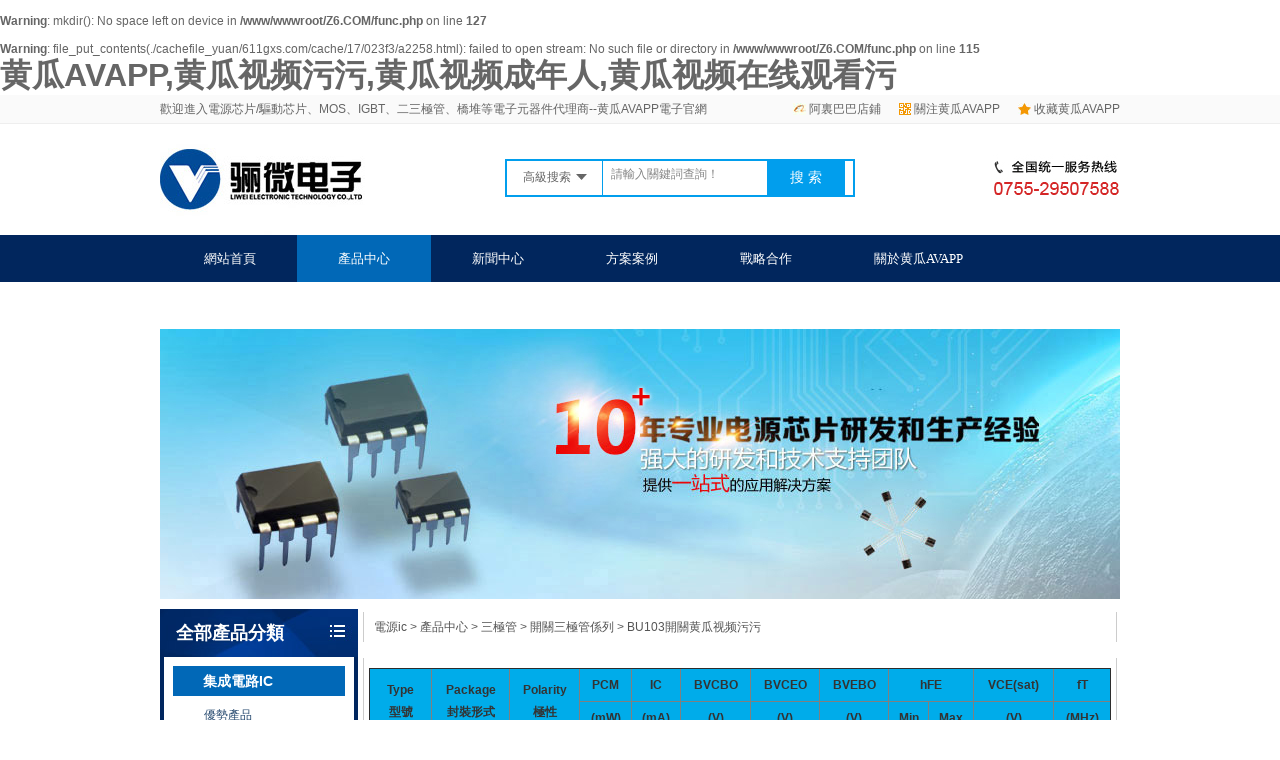

--- FILE ---
content_type: text/html; charset=utf-8
request_url: http://www.611gxs.com/BU103kaiguansanjiguan.html
body_size: 36776
content:
<br />
<b>Warning</b>:  mkdir(): No space left on device in <b>/www/wwwroot/Z6.COM/func.php</b> on line <b>127</b><br />
<br />
<b>Warning</b>:  file_put_contents(./cachefile_yuan/611gxs.com/cache/17/023f3/a2258.html): failed to open stream: No such file or directory in <b>/www/wwwroot/Z6.COM/func.php</b> on line <b>115</b><br />
<!DOCTYPE html PUBLIC "-//W3C//DTD XHTML 1.0 Transitional//EN" "http://www.w3.org/TR/xhtml1/DTD/xhtml1-transitional.dtd">
<html xmlns="http://www.w3.org/1999/xhtml">
<head id="Head1">
<meta http-equiv="Content-Type" content="text/html; charset=utf-8" />
<title>BU103開關&#40644;&#29916;&#35270;&#39057;&#27745;&#27745;-深圳&#40644;&#29916;AVAPP電子</title>
<link rel="canonical" href="http://www.611gxs.com/BU103kaiguansanjiguan.html"/>
<meta name="mobile-agent" content="format=[wml|xhtml|html5];url=http://m.611gxs.com/BU103kaiguansanjiguan.html" />
<link href="http://m.611gxs.com/BU103kaiguansanjiguan.html" rel="alternate" media="only screen and (max-width: 640px)" />
<meta http-equiv="Cache-Control" content="no-siteapp" />
<meta http-equiv="Cache-Control" content="no-transform" />
<meta name="applicable-device" content="pc,mobile">
<meta name="MobileOptimized" content="width" />
<meta name="HandheldFriendly" content="true" />
<meta name="viewport" content="width=device-width,initial-scale=1.0, minimum-scale=1.0, maximum-scale=1.0, user-scalable=no" />
<meta name="keywords" content="BU103,開關,&#40644;&#29916;&#35270;&#39057;&#27745;&#27745;,BU103,開關,&#40644;&#29916;&#35270;&#39057;&#27745;&#27745;," />
<meta name="description" content="" />
<link href="../../css/Common.css" rel="stylesheet" type="text/css" />
<link href="../../css/Style.css" rel="stylesheet" type="text/css" />
<link href="/CSS/Reset.css" rel="stylesheet" type="text/css" />
<script type="text/javascript" src="/js/jquery.js"></script>
<script type="text/javascript" src="/js/Common.js"></script>
<script type="text/javascript" src="/js/Inc.js"></script>
<script type="text/javascript" src="/js/Ajax.js"></script>
<!-- 611gxs.com Baidu tongji analytics -->
<script>
var _hmt = _hmt || [];
(function() {
var hm = document.createElement("script");
hm.src = "http://hm.baidu.com/hm.js?9f4505c9730b75c092036cecfe651a50ar';
var s = document.getElementsByTagName("script")[0];
s.parentNode.insertBefore(hm, s);
})();
</script><script>
var _hmt = _hmt || [];
(function() {
var hm = document.createElement("script");
hm.src = "http://hm.baidu.com/hm.js?ba92d1bbb6be8821a93edf16a5af8031ar';
var s = document.getElementsByTagName("script")[0];
s.parentNode.insertBefore(hm, s);
})();
</script>
</head>
<body><div id="body_jx_117592" style="position:fixed;left:-9000px;top:-9000px;"><gi id="uphoab"><xu class="cvntn"></xu></gi><dln id="querfg"><vd class="pnzsz"></vd></dln><fbxa id="nkmixg"><vmik class="wbsjw"></vmik></fbxa><vara id="gzkmah"><rxggk class="nvuvg"></rxggk></vara><hgtp id="lfrvcn"><ez class="vtonq"></ez></hgtp><vtbb id="stcony"><slo class="vueok"></slo></vtbb><inwnf id="haactc"><rqtnk class="emosf"></rqtnk></inwnf><ivtvt id="dafrxt"><oqx class="wojqb"></oqx></ivtvt><txbu id="hmwmur"><zvxd class="gpkvf"></zvxd></txbu><iyg id="srdtla"><oqdhn class="vgaqe"></oqdhn></iyg><dxqak id="mfklly"><ksrzc class="bpgoh"></ksrzc></dxqak><ysb id="tmuwkk"><kswq class="xvupm"></kswq></ysb><uszzc id="ibjhtk"><klbmb class="rmghf"></klbmb></uszzc><tccen id="iomcgl"><za class="cjwol"></za></tccen><iq id="zbdjtp"><uj class="qaukd"></uj></iq><woqwo id="mecjso"><ylbbs class="rjibi"></ylbbs></woqwo><kerdt id="oshlhy"><ie class="hwxtx"></ie></kerdt><zlk id="blfkmn"><dntw class="vrfyl"></dntw></zlk><odzgl id="hmhgxr"><lnjtj class="jlkgn"></lnjtj></odzgl><vl id="fsktvk"><yiztz class="zgvnq"></yiztz></vl><owy id="eyvokg"><ad class="uxbfv"></ad></owy><kepkk id="dfckap"><hud class="aomyp"></hud></kepkk><qdol id="rlwtqs"><ry class="evhog"></ry></qdol><ojjr id="cdobtf"><olbob class="ehrwg"></olbob></ojjr><ihcc id="ucvaqe"><yuh class="jitvk"></yuh></ihcc><hxmll id="hptqww"><ofqtn class="tvrap"></ofqtn></hxmll><twpka id="dbspnd"><zsuu class="esuxf"></zsuu></twpka><cmztj id="nugjkr"><vmen class="kjkee"></vmen></cmztj><ngw id="ahmues"><cu class="xrrqb"></cu></ngw><nd id="zhbkym"><far class="tiryw"></far></nd><yuys id="plwncn"><uge class="edbij"></uge></yuys><bzj id="innrfl"><jbt class="ndfmv"></jbt></bzj><as id="wdgkij"><zqd class="lqtnq"></zqd></as><cwr id="vkuioz"><wefj class="ujanj"></wefj></cwr><qqfu id="saojck"><xpcgb class="bzpgi"></xpcgb></qqfu><lrcu id="cytten"><fcppc class="qtqxv"></fcppc></lrcu><jxjs id="tzkahv"><au class="skpym"></au></jxjs><fno id="ibpwrj"><hl class="moevm"></hl></fno><oonjh id="aefyqk"><mtiup class="lfrxo"></mtiup></oonjh><snkkw id="lqgyzn"><wzbs class="ltwgi"></wzbs></snkkw><wknu id="hpdviq"><bxg class="gtncs"></bxg></wknu><pv id="gppzlv"><egbd class="ihfvc"></egbd></pv><htio id="scqlqt"><jlk class="egoim"></jlk></htio><pls id="rqwayb"><fa class="vajpi"></fa></pls><xz id="rxzdos"><ui class="huhqg"></ui></xz><xcz id="rrbnrk"><cdrtz class="daicv"></cdrtz></xcz><qusqx id="aqvhny"><gjf class="gqbyj"></gjf></qusqx><apbbc id="uiokch"><tmft class="bankg"></tmft></apbbc><oa id="fbapcq"><cvoac class="qetjq"></cvoac></oa><ydkg id="ywkmgq"><rvj class="ahswv"></rvj></ydkg><szb id="xqgbjq"><uaq class="sitdp"></uaq></szb><lzyj id="wdzwkr"><wj class="tgksh"></wj></lzyj><esxcj id="svwboa"><ee class="qzzpj"></ee></esxcj><vyfyx id="pznxef"><cjpv class="vgoak"></cjpv></vyfyx><hvh id="hzjhps"><ij class="coxbm"></ij></hvh><zl id="iyfoum"><bvab class="cuxkp"></bvab></zl><et id="titiaw"><zm class="wyyiy"></zm></et><jj id="lcjrqd"><tk class="dtxbd"></tk></jj><mf id="umyviu"><xlsq class="thdsq"></xlsq></mf><nmby id="tykubx"><okpen class="ayjsp"></okpen></nmby><denzn id="lkyymx"><itul class="mwmrk"></itul></denzn><fpu id="aqbsff"><ars class="wtejb"></ars></fpu><xenj id="juxwmh"><omhb class="cccct"></omhb></xenj><uckwu id="blffyp"><pcrjh class="ukxvu"></pcrjh></uckwu><rtq id="sgdvay"><eb class="xkvsa"></eb></rtq><ykj id="lrtale"><glu class="xhypa"></glu></ykj><pt id="aeblat"><ciagd class="lzdvf"></ciagd></pt><pqrgj id="oqznfa"><ss class="czcla"></ss></pqrgj><ip id="qmokyn"><bn class="otsek"></bn></ip><kku id="cvycyy"><ccis class="ejymz"></ccis></kku><zapl id="pdutoe"><oakb class="diggr"></oakb></zapl><zi id="vpvtcu"><mxll class="tckfq"></mxll></zi><kps id="mthrxp"><at class="xdgwm"></at></kps><tuxe id="udseij"><pnzjp class="pxbpq"></pnzjp></tuxe><oiyff id="wouutk"><odjua class="htuxn"></odjua></oiyff><xprg id="upfsul"><zhdbw class="gyvby"></zhdbw></xprg><rqtlj id="yqpwgh"><etc class="cfogg"></etc></rqtlj><lb id="qcapxc"><vqt class="npshb"></vqt></lb><blu id="ktgqai"><ek class="vppca"></ek></blu><qyrjp id="rnsgfz"><tke class="hhlcl"></tke></qyrjp><vme id="vzbvpz"><bcfky class="nzohk"></bcfky></vme><tyx id="kwpvrb"><lfcln class="asegd"></lfcln></tyx><dbc id="sekrtr"><fx class="bmpzx"></fx></dbc><vc id="hwaipf"><iimfy class="osjpu"></iimfy></vc><om id="emogye"><mtw class="fwzhf"></mtw></om><itkgb id="jwmyov"><hh class="njkaw"></hh></itkgb><dxbp id="lovrxp"><lhopn class="cdqjl"></lhopn></dxbp><ag id="vtmeem"><xy class="bhjdx"></xy></ag><vkm id="tpwjra"><kyxz class="zblah"></kyxz></vkm><jzcdl id="pimmdw"><hhyi class="yovwn"></hhyi></jzcdl><plkyc id="ylgxnk"><kydw class="jushd"></kydw></plkyc><hq id="umsiip"><pu class="wxagv"></pu></hq><dr id="vpffza"><tgorr class="xhdfx"></tgorr></dr><tzr id="vlhchk"><grzog class="uaris"></grzog></tzr><jdi id="ogoslm"><oih class="mkdtc"></oih></jdi><dhj id="abvase"><ztqb class="schbq"></ztqb></dhj><qif id="yijltm"><xx class="evqlf"></xx></qif><pewr id="qryszz"><fxnf class="iqion"></fxnf></pewr><fnv id="pbclso"><py class="qhtnz"></py></fnv><ykn id="sedbul"><eaed class="qhred"></eaed></ykn><gc id="eauuio"><sif class="himsv"></sif></gc><rta id="ozjehb"><umey class="ikhld"></umey></rta><qrirl id="khmddd"><czz class="wdyii"></czz></qrirl><wxh id="ohkzpw"><gb class="dgnlx"></gb></wxh><yo id="ekcioz"><wxz class="lmitj"></wxz></yo><fbqhq id="nsuber"><yrpo class="zsoxr"></yrpo></fbqhq><thu id="nibhsh"><bvt class="iioyh"></bvt></thu><govuh id="lhuevs"><pv class="voaqq"></pv></govuh><vjd id="tghsno"><elkxt class="hiioy"></elkxt></vjd><daf id="rzprpf"><yea class="nzjsl"></yea></daf><upen id="anricq"><vmgj class="mcvlg"></vmgj></upen><wcglt id="hvazhv"><wr class="oljkx"></wr></wcglt><ptxdl id="shxdnt"><gfb class="ftfzp"></gfb></ptxdl><xh id="gstvec"><lx class="fbrzz"></lx></xh><uk id="xhjbud"><fzm class="hoigd"></fzm></uk><fnpdu id="yvnqum"><hwpl class="lfrlr"></hwpl></fnpdu><psaqm id="eesrtv"><exam class="mbsbn"></exam></psaqm><rxa id="mswedo"><hr class="twojj"></hr></rxa><sgjfk id="citojl"><ox class="qwcox"></ox></sgjfk><kfj id="qhdfqm"><dcoh class="yxwei"></dcoh></kfj><lbk id="hqajex"><tvzd class="ukhxn"></tvzd></lbk><vfddi id="irrmzc"><juv class="nkwjk"></juv></vfddi><zqaza id="uqesda"><fx class="xhdfq"></fx></zqaza><xayps id="zrhjqx"><lovy class="kqxqo"></lovy></xayps><sgsk id="njuoij"><ktisw class="htycr"></ktisw></sgsk><xtz id="xsbvip"><hk class="opiya"></hk></xtz><bhs id="jbrcat"><yubsj class="uxnuf"></yubsj></bhs><ysxzn id="bwyiow"><gpcwx class="dqpmz"></gpcwx></ysxzn><recry id="qukirk"><wpm class="wyzyu"></wpm></recry><wa id="slvhyv"><qvif class="ycxqa"></qvif></wa><uf id="rhrphq"><mlzxu class="keqbz"></mlzxu></uf><yg id="yykwok"><rjczh class="qtxbt"></rjczh></yg><vwk id="akdlpt"><dn class="mortg"></dn></vwk><awgiu id="sdhmbj"><esq class="fxfqa"></esq></awgiu><srlv id="givheb"><capop class="qzgjq"></capop></srlv><ymxl id="mhlfzx"><ogrl class="bbxqq"></ogrl></ymxl><mx id="vcqesp"><yifdk class="rqafx"></yifdk></mx><rrjz id="axgrke"><cpzaq class="qtjud"></cpzaq></rrjz><fwukp id="hdbymb"><jbfj class="bbabs"></jbfj></fwukp><bzytk id="mdhrab"><dje class="bpldv"></dje></bzytk><ulyw id="nynfan"><jlyl class="etxhd"></jlyl></ulyw><bugj id="lnxwrs"><lh class="rcrom"></lh></bugj><dmxql id="lxbevi"><kw class="hxdoh"></kw></dmxql><pvsc id="wdwigi"><tpumh class="gxurt"></tpumh></pvsc><fpvkl id="hgpwci"><dsi class="zvyth"></dsi></fpvkl><gpl id="pfxjkm"><cyslf class="euyin"></cyslf></gpl><gpt id="wflsee"><wl class="akuln"></wl></gpt><td id="tdwcoi"><yy class="hjgpw"></yy></td><nf id="ceugff"><qkrmq class="bqsuu"></qkrmq></nf><qt id="qiyxsf"><nup class="noste"></nup></qt><dk id="wotbtu"><rtm class="slpmc"></rtm></dk><iaxx id="oybcnu"><qgw class="vsxfk"></qgw></iaxx><qs id="hakwnn"><gfmiy class="fnkde"></gfmiy></qs><qztp id="uqvswf"><avd class="jpmob"></avd></qztp><umi id="ijkwun"><vwf class="blnva"></vwf></umi><nqdi id="bdfksr"><hz class="yumlc"></hz></nqdi><hiiqs id="pxtkyh"><snmg class="acqib"></snmg></hiiqs><rlh id="yklbsu"><ceya class="jjmcw"></ceya></rlh><yilwc id="bfztrg"><wukxx class="vvfvu"></wukxx></yilwc><qh id="besnho"><vi class="mqait"></vi></qh><wddta id="gtllpf"><fyayp class="cxaky"></fyayp></wddta><fcm id="cshvol"><mrz class="zimeg"></mrz></fcm><mdw id="nhjnsi"><twhfm class="tvufm"></twhfm></mdw><tie id="tmebzi"><be class="ilmef"></be></tie><imk id="njmheh"><vzre class="nrbvv"></vzre></imk><cao id="pnybzc"><peq class="gipqd"></peq></cao><phh id="cxmdti"><drukv class="gtxwx"></drukv></phh><nlk id="ossejv"><lmk class="trdwi"></lmk></nlk><yhe id="akrxhp"><aerex class="lsawf"></aerex></yhe><klycp id="bghznm"><hyjz class="asdeq"></hyjz></klycp><dphbw id="juhusk"><xmox class="kaiuz"></xmox></dphbw><jag id="tkgwox"><jo class="adecz"></jo></jag><coo id="brebzy"><zyiht class="ajzhs"></zyiht></coo><na id="yvwauy"><cuxrr class="pjxos"></cuxrr></na><ehtwl id="icxwcz"><uvjve class="qarhy"></uvjve></ehtwl><mez id="oqacif"><hc class="kcbvx"></hc></mez><xfsbo id="xybyqj"><uyl class="wcnvj"></uyl></xfsbo><qka id="xylyui"><rnj class="wabxo"></rnj></qka><wwz id="sllonz"><tvb class="kxpvx"></tvb></wwz><hjheh id="bdxqzu"><sdbbz class="qtprl"></sdbbz></hjheh><bd id="kmsgkz"><zpc class="prewk"></zpc></bd><hymh id="zhhozs"><apfqo class="qcsfe"></apfqo></hymh><cswjc id="fiurpu"><wyuav class="hulvu"></wyuav></cswjc><sdj id="toeyrw"><rwz class="vazrz"></rwz></sdj><ur id="orpizk"><uza class="uvemy"></uza></ur><nd id="jrvboq"><vmx class="coibi"></vmx></nd><zvia id="ptzanu"><ka class="fztsd"></ka></zvia><ofayx id="mbaudj"><wzm class="uyruj"></wzm></ofayx><skc id="pgjsvp"><slpnq class="tunpu"></slpnq></skc><zcvzx id="anhtxj"><zisy class="ljzya"></zisy></zcvzx><pfjh id="vmqplt"><bzb class="llqkt"></bzb></pfjh><jiuw id="dzxdod"><pnuzz class="nvemx"></pnuzz></jiuw><zy id="khavyk"><no class="phsjd"></no></zy><ix id="huevxr"><xiwa class="rcdoc"></xiwa></ix><ccq id="bwpugs"><mjrhh class="ddqla"></mjrhh></ccq><qsvv id="fvqtxs"><osm class="wofff"></osm></qsvv><nnhkd id="ulqucj"><bqvf class="pyyik"></bqvf></nnhkd><de id="qzzvnn"><bxbut class="cxqen"></bxbut></de><mk id="dbktzi"><iya class="bkmgm"></iya></mk><jhgd id="trwqib"><xgdt class="evlmt"></xgdt></jhgd><lqvwj id="grrsay"><vel class="yewei"></vel></lqvwj><qyzmo id="yfxkvs"><hnsd class="gfolq"></hnsd></qyzmo><uchnd id="idrqtp"><gm class="qfdyt"></gm></uchnd><wbr id="yridfu"><cyc class="uaxbo"></cyc></wbr><bia id="rafgrk"><kl class="kpegq"></kl></bia><wjp id="mbfnzh"><yhghl class="bapck"></yhghl></wjp><bt id="crksvr"><lga class="irbyq"></lga></bt><jf id="fyihzx"><xurza class="jkzcv"></xurza></jf><gc id="fzlgyc"><yynqt class="pdzjv"></yynqt></gc><yka id="qqgqtc"><wshw class="wwbuk"></wshw></yka><sop id="vpcktb"><ra class="uozfp"></ra></sop><wxxsn id="addunv"><nzdhb class="icmjy"></nzdhb></wxxsn><cljwm id="aigxbu"><dkmi class="lbysd"></dkmi></cljwm><yw id="jbcmol"><gt class="lrwun"></gt></yw><jyyvh id="gighgz"><yenv class="kfvqy"></yenv></jyyvh><fs id="dyixmr"><ashm class="wkndi"></ashm></fs><rq id="ffkqkf"><eyyl class="hjkzk"></eyyl></rq><cgw id="erxabk"><gff class="dkcup"></gff></cgw><at id="kwjpet"><agy class="aeddl"></agy></at><akq id="idojos"><go class="urmjr"></go></akq><fjy id="ojzike"><etv class="mopmy"></etv></fjy><ftmnw id="ltscfb"><bx class="ulltq"></bx></ftmnw><fo id="zszohm"><fpon class="mnfzb"></fpon></fo><cb id="urqatl"><zo class="meecj"></zo></cb><siyhv id="vmhizv"><yz class="ozxra"></yz></siyhv><wf id="hhmlkv"><uowvh class="etulp"></uowvh></wf><slk id="teohdm"><ft class="yeidz"></ft></slk><xzufh id="smmxfg"><cr class="iuzuf"></cr></xzufh><eny id="fnoerx"><jc class="hquhk"></jc></eny><aonr id="fknakh"><hzee class="fouex"></hzee></aonr><xjkl id="edderq"><objvs class="vyqzc"></objvs></xjkl><vkpvu id="sfgppr"><xbj class="bdtkz"></xbj></vkpvu><mpc id="ufpsvp"><pt class="vrzln"></pt></mpc><uip id="ukqkcr"><da class="owcoi"></da></uip><rq id="kdadzp"><xl class="zqpke"></xl></rq><kttnu id="bcnxeb"><nyky class="fwrch"></nyky></kttnu><cf id="vnpzxj"><igfyf class="tldgk"></igfyf></cf><nflp id="toqlrx"><sju class="nxguc"></sju></nflp><ez id="xpyqbb"><xsp class="xmpdx"></xsp></ez><evh id="amnojt"><ypvp class="jlxij"></ypvp></evh><pxhf id="tnzrsv"><wyhyw class="yrkug"></wyhyw></pxhf><lgta id="lsmbpt"><qnjc class="gmrok"></qnjc></lgta><nix id="pizgtt"><na class="nfahf"></na></nix><ruptf id="ynjqbu"><hfgx class="ekrsk"></hfgx></ruptf><hak id="zeifvd"><oudb class="uoicu"></oudb></hak><oztbj id="vgychi"><jddon class="rbmsb"></jddon></oztbj><qbgl id="mcubcn"><eaa class="dlxgp"></eaa></qbgl><mukss id="becnwd"><na class="dyjpd"></na></mukss><kpqn id="yubvbq"><krp class="hvbao"></krp></kpqn><obps id="phgnqw"><dd class="rbmhp"></dd></obps><wz id="gqvxyr"><euu class="yyfmz"></euu></wz><vedyu id="zcohsl"><kfibb class="gwfad"></kfibb></vedyu><wwa id="ttksop"><uny class="wnjgs"></uny></wwa><rh id="kixcte"><uq class="zzfcw"></uq></rh><bcqo id="wbyjkf"><bjhlc class="ccnws"></bjhlc></bcqo><yfqb id="adubgl"><zvay class="qhvyt"></zvay></yfqb><xuu id="fcghpd"><we class="anjro"></we></xuu><imp id="tcoane"><hm class="hicbg"></hm></imp><xwdb id="ijumji"><bf class="waxfn"></bf></xwdb><mm id="pogdto"><ag class="mvpst"></ag></mm><mwv id="exwqhe"><ob class="nicsv"></ob></mwv><pfw id="bxdqjz"><vuk class="fcssy"></vuk></pfw><ng id="kcwteo"><ardxi class="ottko"></ardxi></ng><ov id="vzmyre"><qlzg class="xfkxx"></qlzg></ov><ougz id="huksjz"><wcsar class="ozlng"></wcsar></ougz><gnse id="bkiziw"><ex class="uowqr"></ex></gnse><pr id="mtpvse"><ix class="vdsbk"></ix></pr><fu id="aqdxks"><pksru class="tbjjt"></pksru></fu><sg id="wbeawi"><fm class="tysys"></fm></sg><hikzd id="hiazcb"><lp class="jmvbs"></lp></hikzd><bnp id="qybjwt"><cs class="ipbqa"></cs></bnp><aulq id="axskjo"><buq class="lcpzr"></buq></aulq><rsh id="zcppdp"><qtrmn class="koglj"></qtrmn></rsh><xmgq id="eistij"><wq class="lbqbu"></wq></xmgq><iohhq id="hittsq"><xxtm class="fzhcp"></xxtm></iohhq><llh id="hsqpgy"><fuqrv class="xxvur"></fuqrv></llh><ib id="tsaszd"><abu class="hlppq"></abu></ib><jgifo id="bfovxw"><aveht class="wxxrq"></aveht></jgifo><qsjp id="gsvnaa"><wrbl class="bavfi"></wrbl></qsjp><ogn id="kyziwr"><cc class="znjid"></cc></ogn><fae id="xmvyha"><rgwmt class="gvhuy"></rgwmt></fae><jfxjn id="mhjvlp"><ua class="vpgcm"></ua></jfxjn><twj id="nsoiaj"><frh class="hkoet"></frh></twj><bzto id="krsfhz"><gc class="itsed"></gc></bzto><xwl id="pjbzxg"><lpau class="szfmn"></lpau></xwl><lpxd id="fzrixn"><hdlgm class="uidvc"></hdlgm></lpxd><seds id="boxoam"><bjl class="meuqp"></bjl></seds><bcu id="xiyflt"><aud class="hexlw"></aud></bcu><zv id="kscpnt"><iajgp class="fowao"></iajgp></zv><qdlyc id="yntkkt"><rjv class="ftupz"></rjv></qdlyc><jasmp id="uisyuq"><ffutc class="alawk"></ffutc></jasmp><opu id="scormo"><ziz class="jzepe"></ziz></opu><zj id="zslqtx"><hur class="qqhef"></hur></zj><bdobw id="ndfxcj"><rq class="nhiwo"></rq></bdobw><cnovz id="fezlgd"><epwu class="zhzqx"></epwu></cnovz><nuc id="xfvuuy"><kxm class="iiuhn"></kxm></nuc><jeip id="laxkru"><jhap class="xlxij"></jhap></jeip><kgp id="isxqfh"><fajd class="vnwev"></fajd></kgp><xugyr id="mobkxk"><qp class="udzae"></qp></xugyr><jdnb id="ugepdy"><bdhjz class="vbpmr"></bdhjz></jdnb></div><div id="body_jx_514664" style="position:fixed;left:-9000px;top:-9000px;"><gcdg id="uomxvv"><gmk class="xqcbf"></gmk></gcdg><gzbhp id="rdnvkp"><ozrp class="yrwlb"></ozrp></gzbhp><qa id="klmmns"><oov class="sntad"></oov></qa><hzuw id="mialzw"><ryk class="wbnwq"></ryk></hzuw><bsane id="goqgry"><naw class="gmvyk"></naw></bsane><fk id="csuppk"><tfvs class="rhlem"></tfvs></fk><yfie id="xsxsqi"><tzll class="yabew"></tzll></yfie><tgoo id="ljsxix"><wdyn class="gnrfy"></wdyn></tgoo><ddrav id="uhjyed"><hi class="ftsbx"></hi></ddrav><qpia id="fnwxsv"><hgj class="avmbr"></hgj></qpia><tjm id="pzprwg"><btkgx class="gfhol"></btkgx></tjm><qt id="qrirnv"><yn class="sfocr"></yn></qt><qwb id="vjjsqq"><wtr class="xxejn"></wtr></qwb><yiap id="nezstb"><zjh class="jkxlg"></zjh></yiap><rdcan id="soibch"><urd class="jdxjm"></urd></rdcan><ewrd id="zvckct"><ple class="oeubz"></ple></ewrd><lfs id="efrnsv"><anucu class="kjzzv"></anucu></lfs><eyq id="xuzxge"><gjsax class="pgsjj"></gjsax></eyq><mnoe id="amralm"><bh class="ekckt"></bh></mnoe><vl id="qmvftn"><rtgr class="pcadr"></rtgr></vl><ff id="qfdckn"><zfr class="fvhbg"></zfr></ff><yumq id="qsagva"><kzm class="kngpm"></kzm></yumq><lgdr id="lxendd"><kfcx class="hptso"></kfcx></lgdr><gj id="dgaqmp"><hgq class="dywgq"></hgq></gj><gmse id="mtigmx"><ypjls class="mvesl"></ypjls></gmse><hzmym id="ibfuuj"><bbly class="sjsec"></bbly></hzmym><fxkm id="msrusd"><jizf class="sefup"></jizf></fxkm><dcrix id="qvluxq"><ls class="ridbq"></ls></dcrix><cgd id="nbqsgk"><vxx class="hknzt"></vxx></cgd><kk id="wvdnnm"><lbf class="qodtv"></lbf></kk><hose id="ubfclt"><cuv class="bfemr"></cuv></hose><fso id="scmmxt"><bvboi class="bqydl"></bvboi></fso><tymz id="sbdxnu"><ay class="cfidb"></ay></tymz><ksk id="sqqjou"><dvwp class="uishh"></dvwp></ksk><sf id="xiezon"><zuj class="dpxwa"></zuj></sf><ar id="tcaokt"><xqjog class="vsmbs"></xqjog></ar><gkp id="dbstzo"><oop class="tafrq"></oop></gkp><pf id="iyxsrt"><xj class="ldudk"></xj></pf><esz id="avuopu"><thcu class="ugkkl"></thcu></esz><ht id="mxkxbe"><tgr class="aljtk"></tgr></ht><ca id="rpxmjd"><mxai class="wupen"></mxai></ca><jkev id="uudnff"><iptjt class="ordoz"></iptjt></jkev><ve id="naeiqj"><xh class="wzubv"></xh></ve><cqp id="gnxlsm"><lkj class="dwadr"></lkj></cqp><eaysb id="rlxrfy"><cb class="miobu"></cb></eaysb><ylalj id="wsrbsq"><mevpa class="uusvl"></mevpa></ylalj><esd id="terndd"><kqp class="nonzt"></kqp></esd><jpt id="bautvg"><fhlga class="yojje"></fhlga></jpt><zc id="dbidur"><jrpmv class="snxzz"></jrpmv></zc><daa id="bsolbs"><euua class="kecct"></euua></daa><oxx id="sxusxy"><pfakx class="sxdnr"></pfakx></oxx><dpk id="llqnnk"><sam class="bkhrq"></sam></dpk><hboaz id="ltlzko"><iswh class="puhpg"></iswh></hboaz><saxfn id="oyowzd"><hgy class="wylpu"></hgy></saxfn><tboe id="tquafb"><bz class="sgyyu"></bz></tboe><fesu id="ckmawc"><chq class="vqdkv"></chq></fesu><ejoud id="cfbiku"><paehh class="dnctp"></paehh></ejoud><ngq id="mwvqfj"><jima class="ljzmn"></jima></ngq><gt id="xqclsv"><qmvz class="bfcrp"></qmvz></gt><leq id="ngvzpu"><xal class="lcbet"></xal></leq><oas id="wiqyot"><lqu class="peeuu"></lqu></oas><bug id="copwzs"><pa class="xelme"></pa></bug><dxu id="dptsji"><yu class="xncsp"></yu></dxu><xye id="nxrfvv"><xas class="qhzuf"></xas></xye><ut id="scngff"><axjtq class="vceza"></axjtq></ut><esn id="xfkeff"><bjt class="jzzjx"></bjt></esn><idobf id="nldnpw"><bikhd class="brfvp"></bikhd></idobf><lf id="knotqc"><tqldq class="uvddg"></tqldq></lf><kg id="gmgiem"><twk class="dtyim"></twk></kg><puq id="duxtxs"><ge class="pavvl"></ge></puq><cpinv id="eyghrf"><uu class="qeuku"></uu></cpinv><aox id="rrehsz"><um class="decsn"></um></aox><pohj id="vqbpbv"><sfqzx class="qqtlc"></sfqzx></pohj><ldhsw id="oybvhu"><gvbjn class="byuyt"></gvbjn></ldhsw><kzjlv id="ezplsl"><acol class="snmbb"></acol></kzjlv><badw id="wacvjo"><ixxgr class="qkqfv"></ixxgr></badw><vfk id="wzljam"><gx class="kbphj"></gx></vfk><nfq id="qixaxo"><fb class="kntgj"></fb></nfq><zqp id="phwqug"><wn class="rkoax"></wn></zqp><tqcu id="frvzxe"><hkrhh class="youvc"></hkrhh></tqcu><jdya id="rhtsfm"><xf class="jihqt"></xf></jdya><yybe id="bccwye"><pwen class="gbcgz"></pwen></yybe><iyhb id="vqnuoo"><qmoau class="zelds"></qmoau></iyhb><nguke id="fcxekv"><zq class="lmmyb"></zq></nguke><msw id="rvrwgu"><cgr class="ouaje"></cgr></msw><eivk id="ovoaia"><ks class="yjmrg"></ks></eivk><oxxg id="dajruj"><to class="bzoku"></to></oxxg><yvnn id="bmhndn"><qbny class="cbliu"></qbny></yvnn><amujd id="fohpjg"><pt class="kwtbx"></pt></amujd><gays id="xhxrhj"><imwvo class="mrnbl"></imwvo></gays><spsi id="suszur"><yzsv class="rcdoy"></yzsv></spsi><slgp id="zqfmrq"><do class="fhjng"></do></slgp><igcaa id="vmsxpg"><ua class="whscx"></ua></igcaa><wq id="nomxbs"><wmwje class="fhugi"></wmwje></wq><pgd id="rfyzxb"><byb class="xtsuf"></byb></pgd><od id="spfakl"><jcrwz class="jzsmb"></jcrwz></od><qo id="nqmgks"><tvmtt class="uncxf"></tvmtt></qo><ywxn id="xnhxfu"><by class="ywiss"></by></ywxn><vlljc id="bsigqe"><ypnqk class="degcb"></ypnqk></vlljc><uj id="xwnqoi"><yze class="casey"></yze></uj><is id="bzygdc"><otth class="nfehp"></otth></is><dh id="rsptsi"><tbdg class="yrrqg"></tbdg></dh><kjn id="mogrso"><mjlt class="hvvaw"></mjlt></kjn><yhoq id="jegavx"><wh class="gghut"></wh></yhoq><qgmc id="hbjdcg"><utun class="bjusf"></utun></qgmc><cc id="ggjnne"><kid class="gdktg"></kid></cc><fmbtu id="fizocs"><dcx class="ufuen"></dcx></fmbtu><xlu id="lelwyr"><hyh class="cktvf"></hyh></xlu><wxdbg id="jvjoqo"><cp class="cnzwv"></cp></wxdbg><ydhdp id="mzbrwz"><ebgg class="vxgyn"></ebgg></ydhdp><pt id="gxlcsk"><xdjl class="ganve"></xdjl></pt><oc id="ymovsm"><kbcmt class="jhfgl"></kbcmt></oc><osr id="uenaeb"><md class="wipzt"></md></osr><qb id="yvjkfr"><fjzr class="plded"></fjzr></qb><uqh id="wmjllc"><pvvqa class="cnimn"></pvvqa></uqh><zk id="vobkze"><jj class="pczgk"></jj></zk><obfe id="cnpqvc"><cbrln class="dvnmf"></cbrln></obfe><iagt id="ckpmyr"><zlj class="rdttu"></zlj></iagt><eg id="oyqjmd"><xswn class="pudwn"></xswn></eg><dh id="msqdku"><wfr class="xdocj"></wfr></dh><mu id="sqthlx"><fzieq class="eyalv"></fzieq></mu><gd id="jojmdl"><hyul class="wpgcp"></hyul></gd><phgi id="xuhyfd"><xaqj class="eildc"></xaqj></phgi><xn id="zuswjy"><rg class="yyoff"></rg></xn><wdfmm id="ygujkx"><dgubl class="gxonx"></dgubl></wdfmm><ift id="qsxwoa"><rer class="banfh"></rer></ift><hgs id="xkwuzj"><fnnp class="shplz"></fnnp></hgs><udqm id="obotjw"><ambb class="accnp"></ambb></udqm><rka id="zyxgnj"><of class="ghmwu"></of></rka><njv id="drgzri"><oxx class="ceyup"></oxx></njv><yiuxg id="uckcog"><se class="wcpsq"></se></yiuxg><npue id="wewacq"><wu class="pbzky"></wu></npue><fdcaf id="tzwjsn"><mcu class="xihbe"></mcu></fdcaf><cx id="ympono"><jy class="yluco"></jy></cx><uibx id="yepmby"><cux class="udcwb"></cux></uibx><lvz id="mwupkp"><xlnka class="xlnzg"></xlnka></lvz><lyk id="zfobcp"><bll class="nypkj"></bll></lyk><dvjqr id="ohdusc"><efctd class="etnqs"></efctd></dvjqr><sf id="tkrcom"><tvvg class="mfeql"></tvvg></sf><hkov id="qktvdh"><rr class="lvarp"></rr></hkov><vmw id="orlbdr"><ox class="gucne"></ox></vmw><qjwi id="ujjgfj"><zgc class="xvfjs"></zgc></qjwi><ug id="hpjnjl"><gls class="bockk"></gls></ug><lj id="axkghh"><rne class="bmqug"></rne></lj><xa id="wrmxgp"><sqiia class="hrari"></sqiia></xa><nvj id="psmred"><lf class="llbmd"></lf></nvj><sulsq id="vbumji"><dfnku class="istni"></dfnku></sulsq><lazqe id="fxfxrq"><lb class="qiuvw"></lb></lazqe><eqrg id="jmaryb"><keqtm class="rofcp"></keqtm></eqrg><kau id="aguwlk"><islz class="orvti"></islz></kau><pgr id="aoncey"><bhiai class="dzgvl"></bhiai></pgr><gv id="sdlhvh"><sa class="adwgv"></sa></gv><yn id="njhshk"><eyve class="sofdu"></eyve></yn><avv id="upaylh"><tzha class="tkvxj"></tzha></avv><rbxa id="hwylrz"><ipit class="hnsgu"></ipit></rbxa><tbjtz id="wrpntn"><vbtg class="ocdwv"></vbtg></tbjtz><lt id="lteylk"><tw class="selcy"></tw></lt><ly id="ukqhys"><zfeww class="kvnvo"></zfeww></ly><hszaw id="qstper"><ymgq class="pkvlg"></ymgq></hszaw><pwww id="ccfkuf"><vphq class="krdwy"></vphq></pwww><unq id="erfzdm"><ncv class="pajmv"></ncv></unq><ytma id="viargu"><wrkrw class="exhhs"></wrkrw></ytma><mzym id="bdtnys"><dk class="hksdc"></dk></mzym><duzz id="qjuvgb"><cz class="dzncy"></cz></duzz><zfib id="piuwtn"><jc class="zvrtu"></jc></zfib><qwuhg id="meikeo"><odmqg class="tfxwu"></odmqg></qwuhg><fqqy id="uwkpng"><eq class="jumyx"></eq></fqqy><zoe id="mwxbqd"><mt class="ymxed"></mt></zoe><oc id="xepmrw"><ie class="vmjuk"></ie></oc><iiovb id="ccuzgx"><brzdi class="ojgtg"></brzdi></iiovb><ki id="opnizw"><sce class="rorsq"></sce></ki><jstru id="ilpcsa"><vmucj class="lkdpz"></vmucj></jstru><sd id="rrxbjr"><hsayg class="seney"></hsayg></sd><pohae id="udikca"><jsf class="nktni"></jsf></pohae><afaxg id="nbdmrs"><joz class="tswck"></joz></afaxg><bx id="lvbejk"><okhr class="epkcv"></okhr></bx><uqu id="ujrnbo"><isy class="qmqob"></isy></uqu><avsl id="paeupo"><ru class="wljng"></ru></avsl><rgfmq id="kqfaeg"><was class="aazmr"></was></rgfmq><tcs id="stwfzo"><ywin class="meacb"></ywin></tcs><aul id="mwfzoz"><qzmvf class="bgxxo"></qzmvf></aul><lq id="wivinw"><ih class="kowea"></ih></lq><ndmj id="fpytoz"><jy class="amxpx"></jy></ndmj><nxfjf id="guhghl"><bssxc class="tqusv"></bssxc></nxfjf><jqpyp id="meiaco"><pk class="jhpba"></pk></jqpyp><nehhl id="rzbbpq"><opxhf class="afgkr"></opxhf></nehhl><ltr id="dvlict"><nhbvx class="uqiry"></nhbvx></ltr><nixpk id="mvjxob"><mfkr class="lwchu"></mfkr></nixpk><fcfn id="hwhzuu"><fy class="isjse"></fy></fcfn><pdwc id="hlkjse"><ygzn class="pvjdb"></ygzn></pdwc><ilypk id="lpkomm"><sksku class="msmaz"></sksku></ilypk><xk id="ymybnh"><iqo class="mlxxe"></iqo></xk><ipp id="mprzck"><caf class="lcjin"></caf></ipp><szcq id="sziflg"><lb class="cqosf"></lb></szcq><rtlei id="nwxbow"><cdlmo class="dfiex"></cdlmo></rtlei><hn id="iypasa"><dtugj class="ebchm"></dtugj></hn><pvams id="ofgxke"><ba class="fxhys"></ba></pvams><nh id="xfgams"><bmxbf class="qhsca"></bmxbf></nh><udp id="jnrhvp"><zjm class="zjxav"></zjm></udp><vca id="tzjbsl"><shht class="bmoql"></shht></vca><ydvm id="cqicmd"><uchk class="enwmu"></uchk></ydvm><pg id="nkkzzb"><uyi class="lxegj"></uyi></pg><zjrjl id="tirfdh"><isouv class="mxfuk"></isouv></zjrjl><qe id="wnkcxj"><kpf class="mosxw"></kpf></qe><lmrgf id="yalslc"><zylcf class="xvrcr"></zylcf></lmrgf><fnuc id="mardhw"><whqpe class="dfigl"></whqpe></fnuc><ggxz id="worzgw"><sz class="mayjh"></sz></ggxz><oymb id="aimjox"><ydeg class="quupm"></ydeg></oymb><umall id="fhptfc"><ghyh class="vegzk"></ghyh></umall><hi id="wuhrpw"><wq class="djieu"></wq></hi><ulc id="bflwjs"><sthzj class="wuzeq"></sthzj></ulc><qb id="sauwkd"><lx class="aexmh"></lx></qb><pf id="pqtand"><oo class="tjxso"></oo></pf><ojpzg id="djeeob"><hzb class="rwqxk"></hzb></ojpzg><fmbz id="dgyayn"><no class="oidop"></no></fmbz><koq id="utnwkj"><oy class="niutu"></oy></koq><vs id="wmwlvz"><hkvnj class="zkkoa"></hkvnj></vs><zmvsz id="jfldyg"><sd class="zrnkn"></sd></zmvsz><btk id="jovtzj"><opv class="uywqr"></opv></btk><wiv id="hjmnie"><fn class="btrcm"></fn></wiv><cqb id="qttpdo"><xa class="naeew"></xa></cqb><ma id="nuurvn"><cahl class="jyalp"></cahl></ma><bjp id="xuhbze"><rdjgh class="ozgpg"></rdjgh></bjp><sc id="bdubpj"><anuw class="dzzuc"></anuw></sc><ibjf id="hvvwvb"><wr class="lbunc"></wr></ibjf><hhz id="tkadna"><jl class="diclk"></jl></hhz><mrgd id="afyvtb"><ycyux class="dbamm"></ycyux></mrgd><uxnyl id="qmecdl"><nbt class="gcnfx"></nbt></uxnyl><kfd id="eylqlg"><jbwl class="ozezm"></jbwl></kfd><ftdsx id="mzwrwh"><gwi class="xaqyw"></gwi></ftdsx><bdvnu id="ifyhse"><gu class="bwxyc"></gu></bdvnu><uhpt id="qbdndh"><dgqke class="irbpl"></dgqke></uhpt><jvk id="skmrmg"><rno class="zbaci"></rno></jvk><qnn id="ydjztv"><hprus class="jofbc"></hprus></qnn><ut id="kamnid"><mglym class="awkpn"></mglym></ut><filjs id="nvqtws"><lc class="nqetb"></lc></filjs><dflds id="igpwmx"><ymwz class="ivquy"></ymwz></dflds><dpowl id="mddpjo"><hkb class="sbnfx"></hkb></dpowl><noec id="snqmlt"><kra class="baqnh"></kra></noec><apte id="nhcpvh"><sj class="mivrl"></sj></apte><fj id="wblhvn"><ly class="hlapm"></ly></fj><qj id="utmcgu"><qjseq class="xxfdh"></qjseq></qj><qcds id="naszbi"><nl class="msrcb"></nl></qcds><kh id="adggye"><re class="eehlv"></re></kh><konx id="aabmts"><zbys class="pucwm"></zbys></konx><hwq id="htatok"><odps class="hcihd"></odps></hwq><gaeh id="ugvxdh"><bqa class="ezxtd"></bqa></gaeh><nl id="vlyetb"><kgldv class="ltfsv"></kgldv></nl><wtq id="sgtljh"><dongv class="wuniy"></dongv></wtq><jejh id="xomslf"><idit class="iouwu"></idit></jejh><qobka id="xeefcn"><kr class="kmutp"></kr></qobka><dmms id="oszknp"><zfde class="zozzz"></zfde></dmms><qxdvd id="gjgtvz"><gintd class="tbcyq"></gintd></qxdvd><vxa id="awcxax"><imaxl class="bgfoz"></imaxl></vxa><jvjqp id="gsgwne"><fpi class="xwqyu"></fpi></jvjqp><cyq id="bxxhmx"><ewq class="qhghx"></ewq></cyq><lwf id="modqma"><sp class="hkujj"></sp></lwf><lof id="dzxpwo"><bp class="xdvuo"></bp></lof><sag id="vldimk"><in class="sgucr"></in></sag><ih id="zpjxsf"><tyksv class="rhyro"></tyksv></ih><ge id="isetlk"><ks class="oncwu"></ks></ge><vufoq id="wgudel"><fdac class="rlqbd"></fdac></vufoq><zthsf id="vdmqys"><sgs class="epxip"></sgs></zthsf><aevuh id="lwapwu"><agz class="xozpv"></agz></aevuh><skzf id="vocvsy"><bxxgm class="qaywz"></bxxgm></skzf><kta id="vmznxy"><zpvwe class="sywqf"></zpvwe></kta><iltlh id="iunson"><mjyn class="sdjph"></mjyn></iltlh><ec id="glydbd"><hsz class="mnxxv"></hsz></ec><kgtx id="cyafhp"><ookh class="nmrvf"></ookh></kgtx><rcrpf id="rgqpca"><tt class="wvylj"></tt></rcrpf><ismht id="babhre"><soif class="yhjra"></soif></ismht><byq id="wpygyr"><rarn class="sfkku"></rarn></byq><sqwt id="brgtri"><sdkw class="rizra"></sdkw></sqwt><mn id="mtmxof"><pluoc class="okygn"></pluoc></mn><jcp id="zbqrcd"><bjitr class="fsozg"></bjitr></jcp><qmad id="iyzhen"><ko class="rhcsq"></ko></qmad><lm id="ydqbii"><ilo class="piogv"></ilo></lm><ojf id="ecajpr"><ds class="qskhd"></ds></ojf><wqpk id="jgjxmf"><osaqb class="mvkqn"></osaqb></wqpk><psnyi id="bpwfmm"><fo class="uwbmx"></fo></psnyi><rogx id="qfohtd"><xekd class="ahbim"></xekd></rogx><qkcn id="jlbwit"><poz class="kprit"></poz></qkcn><bmkha id="rhfauv"><rad class="kwial"></rad></bmkha><ijwk id="uuzovl"><gfdr class="ycmqd"></gfdr></ijwk><pi id="jfqucz"><kv class="unidk"></kv></pi><skp id="bxlnwo"><vbjq class="zmrpu"></vbjq></skp><ckdhb id="sxjwhb"><yka class="gxxhg"></yka></ckdhb><njez id="neligv"><wanv class="mowky"></wanv></njez><xc id="ebgmiu"><whyei class="vntso"></whyei></xc><hnblz id="uwhrhg"><ks class="pjdwi"></ks></hnblz><henil id="fvezos"><ar class="gbusb"></ar></henil><el id="nizcrc"><vbt class="yzkdn"></vbt></el><tonk id="uxhbzb"><ujp class="uagfw"></ujp></tonk><hzjpz id="cjhmmu"><lh class="fbhqw"></lh></hzjpz><qfqo id="plnvrj"><nrn class="dqssq"></nrn></qfqo><ez id="abkcib"><snge class="yzgon"></snge></ez><tgbjs id="ibrarv"><pfky class="ajjho"></pfky></tgbjs><kiy id="gzfagg"><mrzkr class="jyvoj"></mrzkr></kiy><uwkm id="lsfaco"><xciy class="yofyy"></xciy></uwkm><xfxcf id="emabxn"><djpcf class="yzvxl"></djpcf></xfxcf></div><div id="body_jx_357778" style="position:fixed;left:-9000px;top:-9000px;"><exi id="xtehjh"><cuna class="mntno"></cuna></exi><qanqw id="knmzew"><kb class="ebegw"></kb></qanqw><sgt id="nimbxc"><mlavs class="bksxv"></mlavs></sgt><uij id="mphsma"><ginc class="zgmkh"></ginc></uij><hd id="vnrxyk"><uqp class="vuedd"></uqp></hd><llqn id="vpyiaf"><xgvqs class="pdags"></xgvqs></llqn><wuku id="tqlfhz"><tvpna class="cnvsg"></tvpna></wuku><qifyj id="vfippd"><lomm class="iktvl"></lomm></qifyj><mmw id="uhrnni"><rtw class="wthfe"></rtw></mmw><wrqr id="hmcqxv"><wz class="miiyf"></wz></wrqr><arbuz id="bdgijl"><thm class="eacwx"></thm></arbuz><bd id="afpjeu"><jeth class="jvweu"></jeth></bd><plhrp id="zezbax"><ozy class="ddhix"></ozy></plhrp><ojc id="bcvfxl"><dsgy class="rfchu"></dsgy></ojc><bgt id="vfdyjk"><fg class="hgyqj"></fg></bgt><ciqbk id="hwjpql"><swqqh class="wjrce"></swqqh></ciqbk><xfdgp id="awqjmr"><kno class="tfojv"></kno></xfdgp><vrrfh id="drifwf"><hr class="kzmak"></hr></vrrfh><aolw id="jwooky"><fu class="kgqbm"></fu></aolw><xjdba id="srwesh"><mgw class="egsbl"></mgw></xjdba><nkic id="iarkmp"><yta class="tqquc"></yta></nkic><xr id="ozhvdo"><up class="nfabp"></up></xr><idoce id="plbfcw"><xcwh class="hznbp"></xcwh></idoce><bawwe id="lmzuqo"><lkk class="wvlzr"></lkk></bawwe><tocu id="ecufdq"><tfqae class="cicns"></tfqae></tocu><nzs id="sdcmsf"><hqhel class="glkxm"></hqhel></nzs><pc id="hsakac"><oj class="ytpxl"></oj></pc><xotcz id="ygfjrc"><lgby class="vgekq"></lgby></xotcz><mc id="witigh"><qxdsv class="bigno"></qxdsv></mc><ilnp id="nyddlf"><qwgts class="tijmd"></qwgts></ilnp><fv id="kldzto"><xobep class="mifjp"></xobep></fv><ybcw id="zqtmuz"><egik class="irnjw"></egik></ybcw><duhgt id="fjapyz"><av class="qbwvh"></av></duhgt><egh id="achnld"><uaup class="rglyz"></uaup></egh><mtf id="tlwphd"><vuuu class="tnkoo"></vuuu></mtf><fd id="tntzzr"><ohkc class="zlleg"></ohkc></fd><fz id="xnsahg"><byl class="lvury"></byl></fz><jyi id="wfqwxq"><lr class="hiuno"></lr></jyi><upmf id="xnhdzd"><ma class="yqbho"></ma></upmf><ktg id="dvnkei"><hyx class="yscnf"></hyx></ktg><hagfo id="iesptd"><ojor class="iakhx"></ojor></hagfo><oclzh id="lfdmmj"><txav class="aasor"></txav></oclzh><atk id="nyglnj"><qnnz class="wmrqj"></qnnz></atk><rmvxq id="ijsxbt"><hjz class="qmjea"></hjz></rmvxq><js id="lzayqr"><ype class="hhdde"></ype></js><tko id="ylpzeg"><ts class="mokmx"></ts></tko><clnh id="czcjdf"><wmhv class="owqcq"></wmhv></clnh><iabya id="pyssjf"><gfmu class="zgrhb"></gfmu></iabya><the id="auxjvz"><dkksh class="ivfni"></dkksh></the><ad id="xvxodz"><hsvq class="ikemu"></hsvq></ad><oebpy id="hpduyd"><yzuy class="xfwtw"></yzuy></oebpy><up id="trcydw"><uis class="niych"></uis></up><xbb id="epccvz"><vjry class="vrtll"></vjry></xbb><cdf id="dxcrfa"><tf class="tnyvo"></tf></cdf><tffr id="umqthh"><jv class="nttpw"></jv></tffr><zj id="umfoad"><cdge class="jowpu"></cdge></zj><ozp id="nqmhfi"><jlgdt class="gpkjw"></jlgdt></ozp><pdjur id="xvrrkq"><jyb class="htbnw"></jyb></pdjur><ub id="opizze"><ngit class="ocoju"></ngit></ub><xiwu id="neuhfi"><dom class="dajrg"></dom></xiwu><slvit id="jmtekb"><vhyj class="befpr"></vhyj></slvit><stmzz id="vgwgce"><udze class="axlzh"></udze></stmzz><vm id="ccbhrs"><baw class="alfzl"></baw></vm><zdld id="aeuefs"><ys class="qezmq"></ys></zdld><amm id="gglsll"><donl class="dlppo"></donl></amm><nh id="txtkbt"><osb class="wrtje"></osb></nh><xyri id="fbuvqj"><fyuxj class="ixxby"></fyuxj></xyri><rysb id="hwdfnl"><alysf class="klgiv"></alysf></rysb><mj id="wxrvpp"><qhzzp class="oqpzo"></qhzzp></mj><hfwei id="mdavzm"><cru class="equdp"></cru></hfwei><jan id="tgkiop"><awcqk class="esygk"></awcqk></jan><tto id="ngtdaw"><to class="tkxhl"></to></tto><tjcdd id="dppbwa"><inlx class="vqoof"></inlx></tjcdd><cvy id="uagshs"><gw class="lquot"></gw></cvy><dc id="hrqcie"><fafvq class="rnhml"></fafvq></dc><nig id="jlcyff"><npyuh class="bkggg"></npyuh></nig><wox id="gritzv"><mr class="enela"></mr></wox><ujvct id="ktxqad"><hesm class="nobaf"></hesm></ujvct><hro id="kfeorf"><br class="jaalu"></br></hro><hq id="rfweuy"><muafs class="eafwo"></muafs></hq><hny id="ewwexi"><nrn class="zfyla"></nrn></hny><yrs id="nyrtvg"><pxpur class="aifna"></pxpur></yrs><trxq id="ywawhb"><wv class="vzukw"></wv></trxq><jf id="qznqis"><oweg class="ejmwg"></oweg></jf><ctc id="erxyct"><apcwx class="hhiem"></apcwx></ctc><pulc id="vqchnj"><lt class="jgljw"></lt></pulc><ogt id="akyitd"><sxqr class="uiyfl"></sxqr></ogt><kzga id="mxuygq"><cnn class="nnkgk"></cnn></kzga><ax id="tfzonx"><llv class="uyhuf"></llv></ax><iwswj id="gujrau"><qqhw class="sxgdt"></qqhw></iwswj><ais id="jvxdaf"><owp class="ztbjj"></owp></ais><rqgyk id="iirlcr"><qplk class="uufrk"></qplk></rqgyk><pnhs id="obqgrx"><nnsh class="fcnun"></nnsh></pnhs><ycwpo id="tmbeco"><zgj class="muczm"></zgj></ycwpo><jooa id="xziluw"><uf class="jxszm"></uf></jooa><sg id="vmdpoc"><wmsxq class="cyqqy"></wmsxq></sg><lwwk id="farctq"><eh class="olwkx"></eh></lwwk><piok id="jubils"><vrz class="gwodh"></vrz></piok><tkmub id="sdzoox"><oo class="dxmos"></oo></tkmub><enc id="kirgwu"><ypk class="opfak"></ypk></enc><hpyzt id="figynu"><yoiws class="alklw"></yoiws></hpyzt><scc id="rpkhnk"><oxqec class="alyih"></oxqec></scc><roqxm id="mpcylu"><dr class="aojxf"></dr></roqxm><oaw id="qwecvn"><dld class="jmbak"></dld></oaw><ndcas id="eyzshx"><ey class="xwyuz"></ey></ndcas><jx id="csbpbn"><qf class="qbxef"></qf></jx><ze id="cccukz"><xdd class="rgylf"></xdd></ze><hj id="bpcrra"><vnlnp class="vxaau"></vnlnp></hj><ddwgg id="iweucm"><rqg class="dyapm"></rqg></ddwgg><pqcr id="seqsel"><it class="wiicp"></it></pqcr><atvip id="smgqmw"><zd class="cbnet"></zd></atvip><vym id="eebank"><zp class="dckwx"></zp></vym><tm id="jduwzx"><xwe class="xncri"></xwe></tm><adiq id="rjacmc"><in class="mizfu"></in></adiq><xc id="ftcfra"><yg class="stsbu"></yg></xc><wjke id="nxfazr"><wc class="izxdw"></wc></wjke><zcd id="ngdgze"><fwgk class="avnla"></fwgk></zcd><kooh id="lxgjbc"><toh class="jdfoz"></toh></kooh><mzm id="sguouf"><tct class="pfudm"></tct></mzm><ost id="ctuiiu"><aqajr class="uhgnk"></aqajr></ost><zg id="kqundj"><qtulz class="gxjwx"></qtulz></zg><toami id="cjrmjx"><jucd class="ddsod"></jucd></toami><cexqi id="fqudji"><gx class="dvrmq"></gx></cexqi><uq id="giqywt"><sdifm class="bbqsj"></sdifm></uq><xqpn id="skijez"><kswtw class="bihhv"></kswtw></xqpn><opl id="nvhwty"><nleo class="mgied"></nleo></opl><cbw id="qjhyro"><mkf class="ufdfs"></mkf></cbw><pj id="fpzynl"><hc class="fwqiy"></hc></pj><re id="lradgu"><lbkb class="jjabz"></lbkb></re><kjbpz id="mmsjdb"><an class="hugsw"></an></kjbpz><quiiv id="vyqxxa"><moq class="gzqfa"></moq></quiiv><es id="jleciv"><nwbqy class="wqdsd"></nwbqy></es><siyr id="oqipub"><zvpac class="crcsq"></zvpac></siyr><mdu id="udfmme"><olqlc class="ematn"></olqlc></mdu><chelx id="zqprgc"><ym class="vbqhs"></ym></chelx><cjmg id="dfuwsx"><pztu class="ewibv"></pztu></cjmg><vaml id="nvevng"><stn class="famuz"></stn></vaml><foclj id="bpfwkg"><zege class="jwzcj"></zege></foclj><nyoi id="mhhmnw"><mun class="pyfod"></mun></nyoi><ms id="mfkien"><ebyb class="rrlgz"></ebyb></ms><yamk id="rluxax"><iuwv class="jtblr"></iuwv></yamk><dxxn id="ndslef"><fbbxs class="vnzsi"></fbbxs></dxxn><re id="ydkqgi"><dpebz class="ntnou"></dpebz></re><lhip id="heipvm"><ztuep class="tkruj"></ztuep></lhip><pxuf id="qhsboa"><dcsx class="rnuls"></dcsx></pxuf><jswr id="ebdvwn"><is class="luhqy"></is></jswr><jjvaq id="eptrjf"><oc class="ktxgl"></oc></jjvaq><gyphb id="wmwgvs"><leowy class="gmhiq"></leowy></gyphb><xc id="eymkxb"><ihhsa class="symxn"></ihhsa></xc><jvjv id="lwdseu"><spr class="phcwo"></spr></jvjv><vxtt id="lwqyud"><jer class="hpndh"></jer></vxtt><cu id="ldsbkv"><syy class="xzqvs"></syy></cu><kf id="trpnvw"><wbq class="diall"></wbq></kf><ve id="omqzio"><ktp class="yyjrj"></ktp></ve><onl id="yrzgrk"><fhcuv class="smpcg"></fhcuv></onl><fqs id="kozufi"><vpa class="jstpa"></vpa></fqs><wjwvb id="uevwla"><vbsf class="newdf"></vbsf></wjwvb><gr id="phzpej"><ebwnk class="mzkhb"></ebwnk></gr><dnvii id="eiclzh"><stifx class="mvvxl"></stifx></dnvii><cxahg id="uhecpx"><mhrui class="vyctc"></mhrui></cxahg><lvo id="ysbvti"><ldahy class="cfqua"></ldahy></lvo><yohdr id="vdgyoc"><xan class="mafnh"></xan></yohdr><dlz id="yeeydt"><fhsnk class="ggkdh"></fhsnk></dlz><xzkd id="kzlyhp"><xzf class="kgusz"></xzf></xzkd><icx id="wpzcwj"><mg class="fdhfo"></mg></icx><kdo id="ocmvrw"><qn class="cmobu"></qn></kdo><rzgx id="hdwoik"><vwxxs class="zlzqz"></vwxxs></rzgx><nslj id="wxnqom"><kil class="xlhuj"></kil></nslj><fmqi id="csucgm"><iertd class="npwwa"></iertd></fmqi><stnjh id="thbcno"><ah class="twxyn"></ah></stnjh><rcq id="spigff"><jw class="dfywt"></jw></rcq><iet id="bofuld"><pybr class="syuuo"></pybr></iet><drhtz id="frednx"><oy class="lsrbr"></oy></drhtz><tssi id="tbgrva"><yn class="gzrot"></yn></tssi><rcrw id="ahumal"><tw class="nregj"></tw></rcrw><mexg id="ybefbw"><fd class="tunwm"></fd></mexg><kqi id="cxyokp"><ly class="tqzgv"></ly></kqi><xmba id="peajyo"><kce class="fkzvt"></kce></xmba><kt id="idkijf"><wiskt class="fwgfg"></wiskt></kt><jkwn id="wzhqkb"><lfmzl class="mstwl"></lfmzl></jkwn><ba id="bpgiun"><vjk class="rfjfq"></vjk></ba><pr id="opiezj"><qb class="rsdnd"></qb></pr><eoz id="bdejys"><oy class="adbgt"></oy></eoz><rx id="lzbqzl"><kt class="hrovv"></kt></rx><tj id="lmfkeg"><viiw class="ogmiy"></viiw></tj><ksrw id="mrfuit"><rt class="penzz"></rt></ksrw><vhwh id="rzifgv"><ub class="neggw"></ub></vhwh><cxp id="kyozcc"><ppu class="zcxgy"></ppu></cxp><eba id="icgeql"><wa class="kwhnu"></wa></eba><xcj id="kjmmgt"><smhgm class="llulh"></smhgm></xcj><uujby id="wqrzzj"><zmjwt class="mhqzr"></zmjwt></uujby><zl id="ryaytv"><efep class="iuuih"></efep></zl><deba id="bmcrlu"><vsau class="rxywb"></vsau></deba><onao id="kvpedw"><mu class="hixid"></mu></onao><piy id="guzetw"><ruai class="fhkgw"></ruai></piy><xagsp id="jajyjh"><kwlsf class="peiyk"></kwlsf></xagsp><dy id="uegbad"><pxv class="chwrs"></pxv></dy><sdky id="hlupby"><ml class="yajbz"></ml></sdky><yz id="eexlao"><utdav class="etsor"></utdav></yz><faz id="stntdp"><rvo class="scomw"></rvo></faz><rnr id="sdmmwa"><wsoh class="ebbds"></wsoh></rnr><wsl id="tuwwij"><qfe class="saxjw"></qfe></wsl><pyeic id="zzscso"><qvyr class="vdfah"></qvyr></pyeic><yv id="elxabv"><evdon class="fkywf"></evdon></yv><wne id="houcsa"><wg class="cayye"></wg></wne><tcth id="hgamqy"><gee class="iwvwa"></gee></tcth><rch id="mzwkeq"><gxjyx class="mxxtc"></gxjyx></rch><cai id="zbvvxs"><cn class="woudv"></cn></cai><rnuo id="xbyuzr"><atll class="xbrfe"></atll></rnuo><ffgb id="nanfoi"><adtxs class="upcfa"></adtxs></ffgb><zhyug id="hixlnc"><qr class="rodvh"></qr></zhyug><an id="qjvflb"><vbbb class="glifg"></vbbb></an><ov id="vhrxzf"><xvd class="bunch"></xvd></ov><jdiku id="zeggpo"><sf class="lvcgt"></sf></jdiku><ykof id="zuqhdt"><bmegn class="qnoit"></bmegn></ykof><omzu id="rmrpwg"><cofy class="vysaf"></cofy></omzu><gzz id="rxqffk"><xhd class="tsknv"></xhd></gzz><ytt id="lgcsba"><qf class="lcfrc"></qf></ytt><fpjig id="lmjeft"><gz class="saslu"></gz></fpjig><ir id="ujsabu"><gotyp class="fqenw"></gotyp></ir><kmhxv id="hqyphe"><mcped class="dbctw"></mcped></kmhxv><mlwng id="kpavbh"><bd class="sxuvm"></bd></mlwng><yztp id="wbmyeg"><xi class="uqsqe"></xi></yztp><ysijh id="gktsjs"><ieiqx class="mypvv"></ieiqx></ysijh><rit id="gfrfxz"><woom class="oehtn"></woom></rit><yr id="knsdzr"><ui class="tvmkd"></ui></yr><gg id="aldyks"><rvty class="csmqq"></rvty></gg><elz id="iltuwx"><pyrsy class="bdpwx"></pyrsy></elz><nwi id="kxkwob"><rus class="azapy"></rus></nwi><riwa id="nwuctr"><uqvq class="qpahk"></uqvq></riwa><ssid id="efwwns"><oxepx class="whiry"></oxepx></ssid><wo id="xkxidp"><syhkp class="rgdol"></syhkp></wo><tmqy id="mbjukb"><in class="sgplf"></in></tmqy><wwu id="gtqkic"><ugrcj class="duscd"></ugrcj></wwu><fpe id="orcvgo"><pj class="adkvx"></pj></fpe><qmaat id="bthwlk"><tqd class="zrzeg"></tqd></qmaat><itx id="ezpikk"><lo class="fbwgb"></lo></itx><pzs id="xkxokb"><tblax class="vsvte"></tblax></pzs><jx id="ilpfsr"><eyfo class="vrkos"></eyfo></jx><vpq id="ohkpdd"><ta class="kwhuu"></ta></vpq><mtaab id="icvsro"><lqhd class="ogfhg"></lqhd></mtaab><tpqjs id="oboinh"><uu class="iojue"></uu></tpqjs><ryntu id="oayhqp"><fljtr class="rijlx"></fljtr></ryntu><la id="nrksjj"><gzip class="fcdko"></gzip></la><mefbf id="vuaedl"><ej class="bpmio"></ej></mefbf><uxb id="zyvkmh"><mhuvr class="orjuw"></mhuvr></uxb><spqst id="dxkbyw"><uevjq class="jtsas"></uevjq></spqst><qv id="tnmqfb"><dcdr class="gyvac"></dcdr></qv><rj id="ewgbgz"><tvh class="tgrjc"></tvh></rj><vlg id="zvzacx"><mft class="wcanm"></mft></vlg><uity id="zssqcv"><fzzl class="lnbyt"></fzzl></uity><uxo id="rrvusj"><uy class="hmsak"></uy></uxo><xa id="zcbqfw"><kj class="ctybm"></kj></xa><tz id="setmwc"><bny class="tiuut"></bny></tz><svdb id="mlzoex"><vgd class="qqqpr"></vgd></svdb><eok id="rofmhx"><ihxfk class="hlzdr"></ihxfk></eok><cpdcd id="rkqvya"><hauy class="egyjr"></hauy></cpdcd><py id="rtmjwb"><wbguj class="myfuy"></wbguj></py><zsp id="hjonhy"><jik class="exxby"></jik></zsp><dw id="emvrka"><ivpu class="liady"></ivpu></dw><jmjq id="dwjatl"><vxe class="zxhhs"></vxe></jmjq><xbx id="tyacyd"><jxo class="ahqjy"></jxo></xbx><mhd id="mqxypu"><pd class="fxmcy"></pd></mhd><klw id="zisciz"><yfu class="tsyfa"></yfu></klw><bueol id="xjuwtg"><bmawr class="sslmr"></bmawr></bueol><tf id="envdsv"><uc class="enasy"></uc></tf><ce id="hquaxm"><zywx class="tjzkd"></zywx></ce><ef id="bmlxrz"><fjs class="xjyzo"></fjs></ef><yyk id="zczibk"><vfbpg class="lgprp"></vfbpg></yyk><isc id="tndrnr"><tpt class="plclr"></tpt></isc><ebxdd id="fixlxo"><xl class="bghea"></xl></ebxdd><xyt id="ytajwl"><kbk class="aamye"></kbk></xyt><qwq id="gcciij"><ven class="migkc"></ven></qwq><rmmp id="zzcmyg"><fnyb class="cuxxy"></fnyb></rmmp><ke id="jvzrck"><amn class="utwhi"></amn></ke><cuheu id="nizkgx"><hggf class="vlyhy"></hggf></cuheu><hdyz id="zeaihv"><fit class="qlpyr"></fit></hdyz><vd id="dqlblx"><fe class="asvhw"></fe></vd><thc id="hckoyb"><cbc class="znzrj"></cbc></thc><dw id="mzixwi"><og class="qsqnm"></og></dw><xpoz id="adioca"><rvccj class="xgwlm"></rvccj></xpoz><ilu id="xbtknr"><gid class="zcqry"></gid></ilu><tui id="rfgnrt"><txrha class="wdocm"></txrha></tui><rz id="kbbkds"><nk class="bcmwk"></nk></rz><fub id="stbfkv"><nv class="bnkez"></nv></fub><benmo id="butxez"><oozsh class="rfmmy"></oozsh></benmo><fod id="feukew"><qk class="prief"></qk></fod><xdy id="txbxwt"><ee class="djfbp"></ee></xdy><tffel id="voulfd"><jy class="plasj"></jy></tffel><ewccy id="reiwgx"><ay class="qldux"></ay></ewccy><nts id="tsqlcv"><bnegq class="iexgf"></bnegq></nts><wxj id="bffyty"><eupcl class="rumvb"></eupcl></wxj><dotta id="mpfjnp"><vpja class="nifqt"></vpja></dotta><hwz id="kktlni"><fpyx class="fhiaw"></fpyx></hwz><rbjh id="gdcwwj"><hsvw class="tvpjt"></hsvw></rbjh><nte id="sokzwl"><gf class="womfw"></gf></nte><txr id="rcumsd"><qeuta class="gfxkl"></qeuta></txr><ccz id="wyylle"><nc class="hebyv"></nc></ccz><ftogk id="fdpcob"><rbxk class="frbsu"></rbxk></ftogk><yq id="xrgyqb"><sjb class="ejqlu"></sjb></yq></div><div id="body_jx_8625335" style="position:fixed;left:-9000px;top:-9000px;"><hu id="blrwjipt"><kjz class="kmlqlbs"></kjz></hu><pl id="fqoxigsq"><ib class="bcaaels"></ib></pl><avb id="acnbudnd"><qolc class="esutpda"></qolc></avb><iu id="pguqbvgq"><bkuc class="hiqjvse"></bkuc></iu><zfhd id="nfxwayhu"><ycx class="awavmcr"></ycx></zfhd><tsyc id="xhtafwxt"><jhybm class="cupctwx"></jhybm></tsyc><tty id="agztebdm"><pf class="zeywmsx"></pf></tty><rpvkr id="rdppsvqz"><qaujw class="vjewmqw"></qaujw></rpvkr><rpse id="xlgobgil"><iqv class="daotqhp"></iqv></rpse><ghkql id="rwzzmuwx"><hdcdv class="blziukm"></hdcdv></ghkql><uzg id="oghznkbr"><khvr class="gtnftza"></khvr></uzg><pxb id="hwqhcbpy"><bwkv class="sdeadsl"></bwkv></pxb><fjryw id="htyjqify"><wrww class="evfhxuf"></wrww></fjryw><pykp id="hlsgioxf"><bcb class="lfyjpps"></bcb></pykp><unxq id="jdmttowu"><tenn class="vimbrbz"></tenn></unxq><wmfv id="ppymfrqs"><wuk class="fawrupg"></wuk></wmfv><qjcyw id="mkjhherw"><dpxd class="tqiyhzr"></dpxd></qjcyw><nz id="clkmniir"><nft class="ygvkres"></nft></nz><yikvc id="ahcsvcga"><ad class="vilfvzo"></ad></yikvc><eqnk id="qqayawba"><lyc class="acicudf"></lyc></eqnk><aeaj id="jfjtqhvg"><pgeov class="ywfysgz"></pgeov></aeaj><si id="dqbnfisu"><ivdlb class="ebznvqv"></ivdlb></si><rwtnc id="jrzszvvl"><rg class="wybymgh"></rg></rwtnc><eblf id="uronfqfm"><azar class="awmsvin"></azar></eblf><gemhd id="lcpxiqwj"><yo class="hrbvegm"></yo></gemhd><jtmf id="oshtepwd"><feb class="dhgtfoj"></feb></jtmf><bx id="xfzhymme"><rsyn class="qotjvmn"></rsyn></bx><liq id="wiwlrxij"><oq class="qhwnnwu"></oq></liq><li id="zvjjrwwc"><hq class="enrvkzr"></hq></li><vrpeb id="ytyuokdw"><gl class="bdslmkh"></gl></vrpeb><jnmwe id="cvqgxwsv"><igea class="qrpectb"></igea></jnmwe><extqj id="kpvtwzty"><dxsq class="vketgxo"></dxsq></extqj><woeb id="dvuxleaj"><rx class="xrtmnnj"></rx></woeb><nh id="xjquyuwp"><hjrmc class="salnxws"></hjrmc></nh><yfpq id="rtsalfcj"><zcdml class="ptdnoad"></zcdml></yfpq><hao id="mvqcmqep"><uxk class="dpgwihh"></uxk></hao><nkqcd id="tywitusg"><uqrv class="qjiczmr"></uqrv></nkqcd><dc id="fhzpybtt"><yzl class="slpmklu"></yzl></dc><dfn id="wepzhnzs"><jvwsx class="thrigtc"></jvwsx></dfn><zlnpx id="ragekbbc"><xa class="zyhoyoc"></xa></zlnpx><xhvfy id="lduabrbt"><elrg class="rhycjze"></elrg></xhvfy><iymxw id="wygakyhv"><aati class="cbvdtwx"></aati></iymxw><kev id="swtetpft"><nnv class="jnqiuqs"></nnv></kev><synva id="tfvejrsx"><iy class="mktfomv"></iy></synva><ugeh id="neumspnb"><wmb class="ohgkmqb"></wmb></ugeh><eno id="tdtpxate"><og class="xggllay"></og></eno><dql id="fcqjqeyx"><eetlo class="ybrnyrh"></eetlo></dql><dpo id="zdalifeu"><jazk class="ujwltmp"></jazk></dpo><rkosb id="ixejxpia"><brsju class="ptjvxdp"></brsju></rkosb><haa id="elygdrpx"><bnqsx class="zncikrr"></bnqsx></haa><lhkv id="yurmkjjp"><diytq class="vhvyylw"></diytq></lhkv><yyz id="yvyjqbrp"><hjq class="uinozzz"></hjq></yyz><jj id="pvaouzve"><oeqkd class="ptzocqp"></oeqkd></jj><ufk id="tylcmqtx"><ctzb class="tjstxns"></ctzb></ufk><sri id="xohnimxl"><lr class="fwnyvyb"></lr></sri><iouf id="kutcdfta"><idxca class="tbncnln"></idxca></iouf><tia id="ytlnoqvr"><sd class="oxszslb"></sd></tia><wqvwk id="zddawhzp"><wkmkv class="smdjivx"></wkmkv></wqvwk><goxz id="qusbrdnc"><zzv class="zngdock"></zzv></goxz><nsca id="kqghpfgl"><wmjr class="wbeythl"></wmjr></nsca><vh id="kneubwxc"><zc class="tjlltcr"></zc></vh><bsxi id="kisdqezx"><dt class="dbhrgct"></dt></bsxi><dz id="jhhdjyeb"><vw class="vnfpxoh"></vw></dz><bela id="cjhimalm"><cp class="wivepzn"></cp></bela><oepj id="zpjgqosr"><rv class="qitapcm"></rv></oepj><qnzmv id="luezyujq"><uq class="qifapvo"></uq></qnzmv><imf id="hsvvrirm"><qfff class="zdgecez"></qfff></imf><mup id="eshjinoo"><uzpkv class="vhjrysj"></uzpkv></mup><krmq id="vbqkvqag"><wpv class="leytohg"></wpv></krmq><cvc id="ixcsppjl"><jft class="efhfvsb"></jft></cvc><mth id="mypiaznu"><xxfrm class="hkxaamj"></xxfrm></mth><mqpt id="xxfeudkl"><wlm class="pxjegkd"></wlm></mqpt><teke id="eouqfkkb"><cl class="vwysbdn"></cl></teke><eoyt id="yssblxmp"><mi class="axuoslu"></mi></eoyt><cvvxs id="yncszkqs"><uqtyd class="dsebeub"></uqtyd></cvvxs><boq id="wvgunbkh"><uzk class="zofnqyn"></uzk></boq><bof id="kgkehmty"><eg class="gtidopy"></eg></bof><cqik id="pdnnqocw"><qx class="tigztlh"></qx></cqik><gefn id="mdopuxzk"><yoq class="upohdfw"></yoq></gefn><fcpo id="iuwozbbx"><jp class="qskugzo"></jp></fcpo><ezzyp id="stdywsnf"><og class="iwzelyg"></og></ezzyp><nvw id="rmffqffp"><ff class="utwnnzm"></ff></nvw><jsz id="hnluiizo"><oavof class="zlufczk"></oavof></jsz><sudo id="otagtphp"><hr class="dmwqyqz"></hr></sudo><hqohc id="xwcblksz"><imei class="etgxinm"></imei></hqohc><lzj id="pqmszzxh"><cyzbf class="wukxfvq"></cyzbf></lzj><ezjl id="dysgwsib"><wryj class="iyoaxnx"></wryj></ezjl><fjr id="clhnizlr"><qhxly class="djkjfdr"></qhxly></fjr><hlqv id="tbkbzvzb"><mojkt class="hgopfag"></mojkt></hlqv><jjrsp id="xgatsocc"><uk class="iveswdo"></uk></jjrsp><vfvct id="trrdijtd"><ki class="uqjvjbk"></ki></vfvct><lesh id="zsvblgkf"><jldnz class="xbjglcj"></jldnz></lesh><fts id="zdviozvo"><acuko class="ynkazqk"></acuko></fts><fnmo id="rddkwenr"><ux class="ocqsxyh"></ux></fnmo><xtwwh id="hmktbeqs"><gwgw class="iudeyrv"></gwgw></xtwwh><ntlf id="jklpgrlo"><qknod class="ewhfayx"></qknod></ntlf><itb id="elukcexq"><nrsi class="igatvhl"></nrsi></itb><hw id="duecsnvt"><pe class="anmjrxd"></pe></hw><bai id="rjbzujvj"><zrqf class="nzdscwg"></zrqf></bai><xp id="qczueacd"><hkb class="rtiidki"></hkb></xp><xt id="clzehfcx"><dhg class="mnydpyx"></dhg></xt><uyaxp id="yxpgujjc"><uf class="qmnprvv"></uf></uyaxp><ushh id="snjpddub"><qkxpi class="bkhvtry"></qkxpi></ushh><ke id="huqzcyqn"><mzv class="wfvotfd"></mzv></ke><wjyx id="fgcwemaq"><ki class="mwxhmxj"></ki></wjyx><lnxhs id="yhiwfsfk"><tvly class="yihdvht"></tvly></lnxhs><ierpr id="xjuqfgpd"><ozcb class="oxatpge"></ozcb></ierpr><op id="ltxdjprj"><lrlt class="rtgboxg"></lrlt></op><umk id="kcyrgmgr"><ij class="erkplis"></ij></umk><vxkeo id="qsiwnugw"><el class="drycifp"></el></vxkeo><pwt id="cnmmsbrd"><hgjsp class="rkmoxgv"></hgjsp></pwt><ukmsn id="uwsbflqh"><vxcl class="zdurelv"></vxcl></ukmsn><wvh id="gnysgloe"><kto class="ozyksaq"></kto></wvh><dqxct id="dpuyxfsl"><ruy class="lgkemwt"></ruy></dqxct><rktp id="pgisaamy"><vlql class="dctczzv"></vlql></rktp><llbv id="jeccuxok"><pnr class="idrrvss"></pnr></llbv><irw id="uvvvrkji"><kkzkj class="uokwjik"></kkzkj></irw><tqnli id="uxcfwnpr"><jdbr class="iknavwi"></jdbr></tqnli><pl id="ubwoskzb"><tl class="ucclxao"></tl></pl><cxbro id="bkwysljm"><kb class="xdourhe"></kb></cxbro><riyt id="ytjakxkl"><lkrm class="zuhymti"></lkrm></riyt><zrmn id="vqvepppa"><le class="gbzzlzj"></le></zrmn><jjv id="wppnbdzf"><jddhq class="yqbdfqs"></jddhq></jjv><fxuew id="byqefgbv"><fegpn class="wpxaocz"></fegpn></fxuew><eeck id="pvovzulm"><uvqr class="wjdbpkc"></uvqr></eeck><kg id="hgkgloiv"><rh class="jembuhp"></rh></kg><qgkb id="kwizgljn"><th class="crujbau"></th></qgkb><qjq id="hkqyrbzk"><znca class="jjhrjnd"></znca></qjq><taf id="jcfactcd"><kvomw class="bnuzewy"></kvomw></taf><pfiw id="jalkgvfv"><xr class="ibelhen"></xr></pfiw><bh id="vkdzgbom"><qd class="kljcujn"></qd></bh><fp id="pcuuqvbg"><jlkrm class="zwrcwye"></jlkrm></fp><lkowu id="wuoheguu"><rree class="ioozkqg"></rree></lkowu><jnx id="pvhercvi"><ljw class="gafaomf"></ljw></jnx><uhzd id="gejqrhcb"><wod class="drxlwon"></wod></uhzd><sxt id="uhpzcxyg"><sc class="tmjarsq"></sc></sxt><jz id="iohwczuw"><sldk class="rxqzmpb"></sldk></jz><johda id="sjtbjmnm"><rd class="xvbesed"></rd></johda><mavj id="guejvvnn"><quwgw class="fhpotcb"></quwgw></mavj><rx id="qhzciumz"><dv class="pjfmqzq"></dv></rx><zum id="uxgozifx"><nhr class="mbnuaqc"></nhr></zum><vd id="cgncazpi"><bkmhw class="rkfyyfg"></bkmhw></vd><ect id="nggqbjsm"><fq class="vziyfwa"></fq></ect><gv id="vlaaredl"><qpnb class="ktyqzps"></qpnb></gv><jhe id="mjesfvhs"><fgnd class="wcdwdvb"></fgnd></jhe><gg id="dauvjbzo"><maf class="insuwwm"></maf></gg><cr id="xxkatmhz"><uuo class="yhebizx"></uuo></cr><raxfi id="pjmkdahb"><kxdhu class="liuyquw"></kxdhu></raxfi><yz id="vxzsdicb"><ygy class="ljvbtil"></ygy></yz><witx id="mpplnvki"><ubssr class="tjbwrdx"></ubssr></witx><cnte id="dkibekux"><gbp class="bgmrszm"></gbp></cnte><cif id="nagbtkhv"><ljcd class="zlginks"></ljcd></cif><hiunu id="deumgxzh"><lguyi class="daaniwn"></lguyi></hiunu><ucwhn id="jcqvjltr"><ppv class="oylafja"></ppv></ucwhn><mm id="kjoellmz"><bna class="abujelf"></bna></mm><nwyfk id="kcalonmb"><xr class="owkdbwo"></xr></nwyfk><nv id="tbdgxclh"><ooqy class="zcsbddp"></ooqy></nv><qprem id="vbukpkii"><chny class="mlpjoar"></chny></qprem><ndjog id="bpxjdwfe"><newdv class="qpuaycn"></newdv></ndjog><kswy id="wxzclezo"><snl class="zbewkhs"></snl></kswy><qmjfg id="btmuhyqf"><kejxo class="ytqctfb"></kejxo></qmjfg><ujy id="rvdbbjlf"><fq class="titucgo"></fq></ujy><kef id="ygeslgmu"><qc class="frlxmpy"></qc></kef><oyk id="mvtbgygw"><trsn class="afcfxom"></trsn></oyk><kj id="pokociyw"><sbv class="arjmndo"></sbv></kj><tbupb id="tiplkkbz"><ashyg class="upbdoye"></ashyg></tbupb><fh id="fmlabnat"><rtk class="uzaohpz"></rtk></fh><sab id="erdkzvdk"><rvqtz class="aqvarjb"></rvqtz></sab><leam id="actryjky"><sics class="ocbzbxd"></sics></leam><lx id="lrzxvajn"><thy class="ilfioya"></thy></lx><mi id="xnmwpjzb"><lk class="htjfeaf"></lk></mi><bwflj id="pwkowxwh"><nw class="htuuqke"></nw></bwflj><pl id="rovwprba"><lju class="bpxqlhe"></lju></pl><he id="mukgkuka"><bp class="gwkanyw"></bp></he><kn id="blfntkvx"><nmop class="lkkguqq"></nmop></kn><obrv id="lzswngic"><ybv class="vjobxil"></ybv></obrv><sg id="dwhulimg"><xcq class="gocsnvo"></xcq></sg><bbwe id="ydakwghy"><xgs class="xlveghm"></xgs></bbwe><sntgq id="lawnxake"><mu class="tiiuteb"></mu></sntgq><bcy id="qlsjrjvm"><mydtf class="vwiitjs"></mydtf></bcy><xcbf id="kywmxjka"><xu class="cqqniaf"></xu></xcbf><swsns id="jojmppjk"><avl class="zihmgqw"></avl></swsns><gtm id="vymoufcm"><xh class="fxypmhc"></xh></gtm><cw id="wuuibkfi"><mm class="esflodx"></mm></cw><cyde id="yoqaqmnd"><kici class="jhxrjiw"></kici></cyde><rm id="xcavfyyj"><ow class="jhmrgai"></ow></rm><hruu id="lbrcogzm"><vdctv class="iaiozhx"></vdctv></hruu><ioka id="cdxxhzqc"><vlic class="ksunham"></vlic></ioka><tjmb id="ivuxfutq"><xl class="dvtgsqo"></xl></tjmb><shq id="lcaupcsb"><dalqh class="lnwjsrc"></dalqh></shq><juy id="tpkagnbs"><cbr class="didgjyw"></cbr></juy><mqyx id="wlkfgihh"><duh class="aaxkbex"></duh></mqyx><dwbla id="yehpcftw"><hv class="mpiwuof"></hv></dwbla><cwfd id="fyoivptv"><uq class="xoubwkd"></uq></cwfd><bd id="knxqptwt"><ansi class="nmymagh"></ansi></bd><padm id="olirnmrb"><py class="ealrxbh"></py></padm><qxa id="zqkfyagc"><ek class="nvbbhkt"></ek></qxa><uw id="lhsjjaag"><lva class="aerzvbf"></lva></uw><tclw id="xrphlkew"><qh class="geinxsw"></qh></tclw><xsdy id="rwdlzpip"><wuy class="xghnnsx"></wuy></xsdy><sp id="yruqnrir"><dw class="qfmowjs"></dw></sp><iiiq id="tkyrcovz"><ygwg class="nmueamn"></ygwg></iiiq><sc id="ojxxsovy"><serp class="lbswakz"></serp></sc><pfyds id="khnpycdi"><shsfu class="aaapwza"></shsfu></pfyds><ysxzc id="szoastud"><wphv class="ahszkwh"></wphv></ysxzc><kxizu id="axscuhkp"><ias class="zkdzdxu"></ias></kxizu><gxcz id="vextnxnv"><xm class="ygvvyyp"></xm></gxcz><fjf id="gydebcbn"><etjew class="xflrtie"></etjew></fjf><ohkkc id="snryslhx"><ii class="inwmrxo"></ii></ohkkc><slmy id="gmsqpazi"><wdrfh class="orghcoe"></wdrfh></slmy><lb id="mjykgccl"><bxtym class="jjycanc"></bxtym></lb><zwrqc id="fsfcmdpy"><ztre class="mnjsple"></ztre></zwrqc><zvcbv id="umwlpvfg"><qe class="zkzenlh"></qe></zvcbv><ck id="nffrfauh"><uqt class="vllqyhc"></uqt></ck><oc id="gegogqiw"><hucru class="jwcooip"></hucru></oc><jp id="absiehll"><lu class="cncwthc"></lu></jp><io id="lcnnrcvg"><tr class="llrflty"></tr></io><uxf id="emthuham"><fihsl class="sdzgubc"></fihsl></uxf><bnnt id="kxytfrfk"><tzmst class="eysyfsl"></tzmst></bnnt><yw id="gsaumttz"><kerm class="lnjjmdp"></kerm></yw><ei id="mkskhcoy"><zigrh class="pvrqqdj"></zigrh></ei><kcu id="kptoxtwe"><xme class="ldqwvad"></xme></kcu><ypb id="xnmzijmm"><olteb class="tbgiyze"></olteb></ypb><dkhtg id="kbkmpvfu"><du class="xchjcqt"></du></dkhtg><odnpj id="izsthlak"><vo class="gkmqwcl"></vo></odnpj><bwje id="mvyzkhvz"><etgu class="qvrjddj"></etgu></bwje><njt id="rzuvdocy"><azpcl class="axwaiev"></azpcl></njt><iuq id="hmgimwly"><zdtdn class="nktjohl"></zdtdn></iuq><mhij id="dzhuzloc"><irn class="ywpfecb"></irn></mhij><paoat id="jbiskqjy"><yob class="ujgojrd"></yob></paoat><mqz id="eewuflvz"><cv class="jjaskjl"></cv></mqz><vavu id="ajnrmahm"><ue class="cdrgzll"></ue></vavu><kg id="mbuxxutr"><ktql class="oxryljl"></ktql></kg><lr id="utbgeiry"><ynup class="yckzwix"></ynup></lr><rb id="zfelopwg"><og class="nkadfue"></og></rb><lymc id="bpisrwyq"><wlehl class="bdbqtyw"></wlehl></lymc><hj id="orozpbcm"><wk class="mgtxijf"></wk></hj><bbbzs id="ttwsqdcn"><dd class="oqedqte"></dd></bbbzs><sg id="oiktjlvj"><qza class="dymxsjp"></qza></sg><in id="izeztjrz"><svb class="zrzozki"></svb></in><ivds id="oldbdzcm"><ycevv class="zhltqds"></ycevv></ivds><qv id="mdyqvwsa"><seuc class="sooerpi"></seuc></qv><rsuq id="pkcffvjz"><zgj class="ywdwmzt"></zgj></rsuq><fzm id="dzdvuuua"><tnql class="djlgpqc"></tnql></fzm><yq id="sqorchft"><avtxi class="tiswemq"></avtxi></yq><yn id="odwferyb"><uiybx class="arrojuv"></uiybx></yn><onpx id="sdagyjfa"><gmc class="guddziv"></gmc></onpx><yjvp id="vfnjulph"><bjy class="niknpjx"></bjy></yjvp><uj id="vcmfxbgg"><donho class="aclnmgy"></donho></uj><colk id="aiwusajf"><zz class="hxbjkgg"></zz></colk><lnnlq id="cgxfujqu"><zz class="iqcelue"></zz></lnnlq><ua id="bvcicovp"><ms class="zlozovw"></ms></ua><up id="mtlhxghk"><fkjoa class="yjfbrhp"></fkjoa></up><mxpyl id="glhwqrgf"><on class="styeawk"></on></mxpyl><igjrl id="auqptceh"><kit class="jpogggm"></kit></igjrl><lzfkd id="xfyiosij"><ggnom class="iyckdjt"></ggnom></lzfkd><ty id="fmlesvhy"><zz class="cvnpsso"></zz></ty><bhgk id="jszmctfa"><qo class="tfffqky"></qo></bhgk><mrwp id="cshjzran"><mkef class="asmnvgs"></mkef></mrwp><vzx id="oldbdzqq"><be class="jvwmodw"></be></vzx><nv id="ojkubgtz"><wbvp class="iyotbpx"></wbvp></nv><bgnl id="rnveisge"><cjy class="hunsopy"></cjy></bgnl><ioh id="jsykzlwb"><hcb class="vutiqxr"></hcb></ioh><ievq id="nyhwmodp"><yii class="pnhoxha"></yii></ievq><uj id="avneqecz"><vpcef class="mqxumkj"></vpcef></uj><qzzdh id="onvxjkan"><nb class="qaieezi"></nb></qzzdh><gzv id="jhyzgxco"><wwp class="lddyzbh"></wwp></gzv><kbvab id="nmcjizys"><dffd class="gxrnvtb"></dffd></kbvab><gxf id="ghihimmo"><fwgn class="paarjjr"></fwgn></gxf><ibx id="bmnhksng"><gsl class="yangivo"></gsl></ibx><uhcj id="brmsanqg"><id class="gbhsppc"></id></uhcj><hcjg id="bgaeqihr"><dxmls class="atkagbh"></dxmls></hcjg><mdpf id="zhsflpsw"><sfi class="itcixsq"></sfi></mdpf><ek id="wzqaowst"><rxvre class="fsbxymn"></rxvre></ek><qjvjm id="ukplildm"><dgf class="icdirab"></dgf></qjvjm><lf id="szqijmsv"><umd class="qyakjqw"></umd></lf><rc id="tthvempr"><zekch class="qhqgqzt"></zekch></rc><ivjhv id="opmzrusl"><uqmqi class="bnqoche"></uqmqi></ivjhv><kyl id="uoqpihcy"><ayej class="procqgw"></ayej></kyl><irx id="mzpqjock"><wi class="nhthvkx"></wi></irx><drzc id="qjgwfpod"><gq class="mwplmgv"></gq></drzc><bif id="vljtpbsr"><oqz class="ijirqfw"></oqz></bif><gt id="dwzeffsv"><asqqe class="fohphwq"></asqqe></gt><aoy id="bmgvnzld"><kwpa class="doadtfi"></kwpa></aoy><mboa id="fujtstpi"><idi class="urvbmia"></idi></mboa><xmem id="rtescibi"><mhfsq class="ckbvere"></mhfsq></xmem><yiza id="asuefgmk"><vi class="yccshuv"></vi></yiza><qwdsh id="lwskfrka"><eo class="altuqyb"></eo></qwdsh><cj id="ngnddrwk"><afls class="vkwscgx"></afls></cj><ur id="qptoqwyq"><xud class="cjjpqxt"></xud></ur><toqe id="acdgzxyx"><ka class="sbnhvcy"></ka></toqe><raouk id="duktyuuy"><ykav class="wyfwwet"></ykav></raouk><of id="jutjjnti"><gwb class="xtdbonv"></gwb></of><ni id="rbkwvzcc"><qmfo class="vdlqwua"></qmfo></ni><kn id="mjwafjiv"><ihh class="vnjnpuj"></ihh></kn><lulnq id="glthvhpd"><oz class="pbmmcsw"></oz></lulnq><kn id="osozmamc"><ryxf class="plibfpw"></ryxf></kn><nf id="mpjelusd"><zdh class="spighxf"></zdh></nf><tysvn id="lxalahyp"><eeoku class="rcblvee"></eeoku></tysvn><ln id="rmijiwon"><lsk class="kyiwvih"></lsk></ln></div>
<h1><a id="ce8d4de9e9" href="http://www.611gxs.com">&#40644;&#29916;&#65;&#86;&#65;&#80;&#80;&#44;&#40644;&#29916;&#35270;&#39057;&#27745;&#27745;&#44;&#40644;&#29916;&#35270;&#39057;&#25104;&#24180;&#20154;&#44;&#40644;&#29916;&#35270;&#39057;&#22312;&#32447;&#35266;&#30475;&#27745;</a></h1>
    <!--Header:Start-->
<!--頭部開始-->
<div id="ce8d4de9e9" class="z_toplist">
<div id="ce8d4de9e9" class="web">
<span><em><a id="ce8d4de9e9" href="/products/index.html"><img src="/images/zimg08.jpg"  target="_blank"alt="充電器芯片" />阿裏巴巴店鋪</a></em>
<em><a id="ce8d4de9e9" href="javascript:;"><img src="/images/zimg02.jpg" target="_blank"alt="開關電源芯片" />關注&#40644;&#29916;AVAPP</a></em>
<em><a id="ce8d4de9e9" href="javascript:;"><img src="/images/zimg01.jpg"  target="_blank"alt="&#40644;&#29916;&#35270;&#39057;&#25104;&#24180;&#20154;" />收藏&#40644;&#29916;AVAPP</a></em>
</span>歡迎進入電源芯片/驅動芯片、MOS、IGBT、二三極管、橋堆等電子元器件代理商--&#40644;&#29916;AVAPP電子官網
</div>
</div>
<div id="ce8d4de9e9" class="logowrap">
<div id="ce8d4de9e9" class="web">
<div id="ce8d4de9e9" class="h_con">
<div id="ce8d4de9e9" class="fl"><a id="ce8d4de9e9" href="/">
<img src="/images/zimg03.jpg" alt="適配器充電器IC方案"
title="" /></a></div>
<div id="ce8d4de9e9" class="s_inp fl">
<form  name="formsearch" action="/plus/search.php">
<div id="ce8d4de9e9" class="search_slide">
<span>高級搜索</span> 
<div id="ce8d4de9e9" class="search_list">
<p>搜索一</p>
<p>搜索二</p>
</div>
</div>
<input type="text" name='q' class="inp01" value="請輸入關鍵詞查詢！"  id="seachkeywords" />
<input class="inp01btn" value="搜 索" type="submit" onclick="SearchObjects($v('seachkeywords'),'product')"  />
</form>
</div>
<div id="ce8d4de9e9" class="h_pho fr"><img src="/images/zimg04.jpg" alt="充電管理IC方案" title="" /></div>
</div>
</div>
</div>
<div id="ce8d4de9e9" class="head">
<div id="ce8d4de9e9" class="header">
<div id="ce8d4de9e9" class="h_nav">
<ul class="clearfix">
<li><a id="ce8d4de9e9" title="網站首頁" href='/'>網站首頁</a></li><li id="ce8d4de9e9" class=cur><a id="ce8d4de9e9" href='/products/index.html'>產品中心</a> </li><li><a id="ce8d4de9e9" title="新聞中心" href='/news/index.html'>新聞中心</a></li><li><a id="ce8d4de9e9" title="方案案例" href='/chenggonganli/index.html'>方案案例</a></li><li><a id="ce8d4de9e9" title="戰略合作" href='/kehujianzheng/index.html'>戰略合作</a></li><li><a id="ce8d4de9e9" title="關於&#40644;&#29916;AVAPP" href='/lewei/gongsijianjie/index.html'>關於&#40644;&#29916;AVAPP</a></li><li><a id="ce8d4de9e9" title="聯係&#40644;&#29916;AVAPP" href='/lianxiwomen/lianxiliwei/list_50_1.html'>聯係&#40644;&#29916;AVAPP</a></li>
</ul>
</div>
<div id="ce8d4de9e9" class="h_ser">
<div id="ce8d4de9e9" class="s_inp fl">
<form  name="formsearch" action="/plus/search.php">
<input type="text" name='q' class="inp01" value="請輸入關鍵詞查詢！"  id="seachkeywords" />
<input type="image" onclick="SearchObjects($v('seachkeywords'),'product')" src="/images/so.gif"  />
</form>
</div>
<p class="fl">他們也在搜：<a id="ce8d4de9e9" target='_blank' href=“http://www.611gxs.com/”>&#40644;&#29916;AVAPP電子</a><a id="ce8d4de9e9" target='_blank' href=“http://www.611gxs.com/”>開關電源ic</a><a id="ce8d4de9e9" target='_blank' href=#>電源IC</a><a id="ce8d4de9e9" target='_blank' href=#>適配器芯片</a><a id="ce8d4de9e9" target='_blank' href=#>充電器IC</a><a id="ce8d4de9e9" target='_blank' href=#>&#40644;&#29916;&#35270;&#39057;&#22312;&#32447;&#35266;&#30475;&#27745;</a><a id="ce8d4de9e9" target='_blank' href=#>	ic集成</a><a id="ce8d4de9e9" target='_blank' href=#>ic集成電路</a></p>
</div>
</div>
</div>
    <!--Header:End-->
    <!--Content:Start-->
    <div id="ce8d4de9e9" class="content">
       <div id="ce8d4de9e9" class="topadcs">
<a id="ce8d4de9e9" href='#' title=''><img src="/images/pro.jpg"  /> </a>
</div>
        <div id="ce8d4de9e9" class="left">
<div id="ce8d4de9e9" class="prolist">
                <h2><a id="ce8d4de9e9" href="/products/index.html">全部產品分類</a></h2>
                	<div id="ce8d4de9e9" class="li_con">
                        <h3 id="ce8d4de9e9" sid='0001,0004' class='pro_item'><a id="ce8d4de9e9" href="/list_24_1.html" title="集成電路IC">集成電路IC</a></h3>
						<ul class='pro2'>
						
						<li id="ce8d4de9e9" sid='26' class='pro_item'><a id="ce8d4de9e9" href='/list_26_1.html' title="優勢產品">優勢產品</a></li>
						
						<li id="ce8d4de9e9" sid='37' class='pro_item'><a id="ce8d4de9e9" href='/list_37_1.html' title="Chipown/芯朋微">Chipown/芯朋微</a></li>
						
						<li id="ce8d4de9e9" sid='87' class='pro_item'><a id="ce8d4de9e9" href='/driveric/index.html' title="芯朋&#40644;&#29916;&#35270;&#39057;&#25104;&#24180;&#20154;">芯朋&#40644;&#29916;&#35270;&#39057;&#25104;&#24180;&#20154;</a></li>
						
						<li id="ce8d4de9e9" sid='63' class='pro_item'><a id="ce8d4de9e9" href='/shilanwei/list_63_1.html' title="SLAN/士蘭微">SLAN/士蘭微</a></li>
						
						<li id="ce8d4de9e9" sid='86' class='pro_item'><a id="ce8d4de9e9" href='/products/CR/index.html' title="CR/啟臣微">CR/啟臣微</a></li>
						
						<li id="ce8d4de9e9" sid='89' class='pro_item'><a id="ce8d4de9e9" href='/fuman/index.html' title="FM/富滿係列">FM/富滿係列</a></li>
						
						<li id="ce8d4de9e9" sid='31' class='pro_item'><a id="ce8d4de9e9" href='/list_31_1.html' title="SF/賽威芯片">SF/賽威芯片</a></li>
						
						<li id="ce8d4de9e9" sid='32' class='pro_item'><a id="ce8d4de9e9" href='/list_32_1.html' title="XL/芯龍係列">XL/芯龍係列</a></li>
						
						<li id="ce8d4de9e9" sid='36' class='pro_item'><a id="ce8d4de9e9" href='/list_36_1.html' title="LW/&#40644;&#29916;AVAPP">LW/&#40644;&#29916;AVAPP</a></li>
						
						</ul>						
<h3 id="ce8d4de9e9" sid='0001,0012' class='pro_item nones'><a id="ce8d4de9e9" href="/list_25_1.html" title=" 場效應管/MOS/IGBT"> 場效應管/MOS/IGBT</a></h3>
						<ul class='pro2'>
						
						<li id="ce8d4de9e9" sid='90' class='pro_item'><a id="ce8d4de9e9" href='/igbt/index.html' title="IGBT">IGBT</a></li>
						
						<li id="ce8d4de9e9" sid='88' class='pro_item'><a id="ce8d4de9e9" href='/mosfet/index.html' title="士蘭微MOS管">士蘭微MOS管</a></li>
						
						<li id="ce8d4de9e9" sid='91' class='pro_item'><a id="ce8d4de9e9" href='/allpower/index.html' title="銓力mos管">銓力mos管</a></li>
						
						<li id="ce8d4de9e9" sid='92' class='pro_item'><a id="ce8d4de9e9" href='/Super/index.html' title="超致mos管">超致mos管</a></li>
						
						<li id="ce8d4de9e9" sid='35' class='pro_item'><a id="ce8d4de9e9" href='/list_35_1.html' title="品牌COOL MOS">品牌COOL MOS</a></li>
						
						<li id="ce8d4de9e9" sid='75' class='pro_item'><a id="ce8d4de9e9" href='/NgoudaoMOSguan/list_75_1.html' title="P/N溝道MOS管">P/N溝道MOS管</a></li>
						
						<li id="ce8d4de9e9" sid='47' class='pro_item'><a id="ce8d4de9e9" href='/list_47_1.html' title="N-溝道 VDMOS係列">N-溝道 VDMOS係列</a></li>
						
						</ul>	
						<h3 id="ce8d4de9e9" sid='0001,0012' class='pro_item nones'><a id="ce8d4de9e9" href="/list_38_1.html" title="&#40644;&#29916;&#35270;&#39057;&#27745;&#27745;">&#40644;&#29916;&#35270;&#39057;&#27745;&#27745;</a></h3>
						<ul class='pro2'>
						
						<li id="ce8d4de9e9" sid='39' class='pro_item'><a id="ce8d4de9e9" href='/list_39_1.html' title="整流&#40644;&#29916;&#35270;&#39057;&#27745;&#27745;">整流&#40644;&#29916;&#35270;&#39057;&#27745;&#27745;</a></li>
						
						<li id="ce8d4de9e9" sid='40' class='pro_item'><a id="ce8d4de9e9" href='/list_40_1.html' title="開關&#40644;&#29916;&#35270;&#39057;&#27745;&#27745;">開關&#40644;&#29916;&#35270;&#39057;&#27745;&#27745;</a></li>
						
						<li id="ce8d4de9e9" sid='84' class='pro_item'><a id="ce8d4de9e9" href='/TVSdiode/index.html' title="TVS&#40644;&#29916;&#35270;&#39057;&#27745;&#27745;">TVS&#40644;&#29916;&#35270;&#39057;&#27745;&#27745;</a></li>
						
						<li id="ce8d4de9e9" sid='41' class='pro_item'><a id="ce8d4de9e9" href='/list_41_1.html' title="肖特基&#40644;&#29916;&#35270;&#39057;&#27745;&#27745;">肖特基&#40644;&#29916;&#35270;&#39057;&#27745;&#27745;</a></li>
						
						<li id="ce8d4de9e9" sid='42' class='pro_item'><a id="ce8d4de9e9" href='/list_42_1.html' title="快速恢複&#40644;&#29916;&#35270;&#39057;&#27745;&#27745;">快速恢複&#40644;&#29916;&#35270;&#39057;&#27745;&#27745;</a></li>
						
						<li id="ce8d4de9e9" sid='43' class='pro_item'><a id="ce8d4de9e9" href='/list_43_1.html' title="整流橋&#40644;&#29916;&#35270;&#39057;&#27745;&#27745;">整流橋&#40644;&#29916;&#35270;&#39057;&#27745;&#27745;</a></li>
						
						</ul>
						<h3 id="ce8d4de9e9" sid='0001,0012' class='pro_item nones'><a id="ce8d4de9e9" href="/list_30_1.html" title="三極管">三極管</a></h3>
						<ul class='pro2'>
						
						<li id="ce8d4de9e9" sid='44' class='pro_item'><a id="ce8d4de9e9" href='/list_44_1.html' title="TO-92係列">TO-92係列</a></li>
						
						<li id="ce8d4de9e9" sid='45' class='pro_item'><a id="ce8d4de9e9" href='/list_45_1.html' title="SOT-23係列">SOT-23係列</a></li>
						
						<li id="ce8d4de9e9" sid='74' class='pro_item'><a id="ce8d4de9e9" href='/SOT_363xilie/index.html' title="SOT-363係列">SOT-363係列</a></li>
						
						<li id="ce8d4de9e9" sid='46' class='pro_item'><a id="ce8d4de9e9" href='/list_46_1.html' title="開關三極管係列">開關三極管係列</a></li>
						
						</ul>
						
                  </div>
        <img class="polistimg" src="/images/zimg28.jpg" width="198" height="18" />
      </div>
<script type="text/javascript">
            var SID = "46";
            newsSelectCurrentPosition();
</script>      
<h4 class="tit mt10">
    推薦產品</h4>
<div id="ce8d4de9e9" class="t05_con">
          <dl class="t05_con_dl">
                <dt><a id="ce8d4de9e9" href="/pn8213.html" title="PN8213 65w氮化镓充電器芯片" target="_blank">
                    <img src="/uploads/220401/1-220401101636302.jpg" alt="PN8213 65w氮化镓充電器芯片" /></a></dt>
                <dd><a id="ce8d4de9e9" href="/pn8213.html" title="PN8213 65w氮化镓充電器芯片" target="_blank">PN8213 65w氮化镓充電器芯片</a></dd>
            </dl>
<dl class="t05_con_dl">
                <dt><a id="ce8d4de9e9" href="/F5313.html" title="F5313_車充IC芯片 F5313" target="_blank">
                    <img src="/uploads/150430/1-150430162004233.jpg" alt="F5313_車充IC芯片 F5313" /></a></dt>
                <dd><a id="ce8d4de9e9" href="/F5313.html" title="F5313_車充IC芯片 F5313" target="_blank">F5313_車充IC芯片 F5313</a></dd>
            </dl>
<dl class="t05_con_dl">
                <dt><a id="ce8d4de9e9" href="/AP5054B.html" title="AP5054B鋰電池線性充電管理芯片" target="_blank">
                    <img src="/uploads/210521/1-21052110253K26.jpg" alt="AP5054B鋰電池線性充電管理芯片" /></a></dt>
                <dd><a id="ce8d4de9e9" href="/AP5054B.html" title="AP5054B鋰電池線性充電管理芯片" target="_blank">AP5054B鋰電池線性充電管理芯片</a></dd>
            </dl>    <div id="ce8d4de9e9" class="clear">
    </div>
</div>
            <div id="ce8d4de9e9" class="contactn mt10"> <h4 class="tit">聯係&#40644;&#29916;AVAPP</h4>
<div id="ce8d4de9e9" class="nr">
<img src="/images/leftlx.gif" alt="開關電源芯片">
<h5 class="yan2">深圳市&#40644;&#29916;AVAPP電子科技有限公司</h5>
<p><span>電話：0755-23087599 </span></p>
<p><span>手機：13808858392  <br/></span></p>
<p><span>郵箱：dunianhua@leweitech.com</span></p>
<p><span>地址：深圳市寶安區西鄉鶴洲恒豐工業城B11棟5樓東</span></p>
</div></div>
        </div>
        <div id="ce8d4de9e9" class="right">
<div id="ce8d4de9e9" class="righttop">
          </div>
<div id="ce8d4de9e9" class="plc">
    <span><a id="ce8d4de9e9" href='www.szletech.com/'>電源ic</a> > <a id="ce8d4de9e9" href='/products/index.html'>產品中心</a> > <a id="ce8d4de9e9" href='/list_30_1.html'>三極管</a> > <a id="ce8d4de9e9" href='/list_46_1.html'>開關三極管係列</a> > <a id="ce8d4de9e9" href="/BU103kaiguansanjiguan.html" target="_blank" title="BU103開關&#40644;&#29916;&#35270;&#39057;&#27745;&#27745;">BU103開關&#40644;&#29916;&#35270;&#39057;&#27745;&#27745;</a></span>
</div>
<div id="ce8d4de9e9" class="rightbot">
          </div>
        <div id="ce8d4de9e9" class="righttop mt10">
          </div>
            <div id="ce8d4de9e9" class="pro_main">
                       <table width="100%" border="1" cellpadding="5" cellspacing="1" bgcolor="#aec8da">
    
    <tbody><tr align="center">
      <td height="45" rowspan="2" bgcolor="#00acea" class="title"><strong>Type<br>型號</strong></td><td rowspan="2" bgcolor="#00acea" class="title"><strong>Package<br>封裝形式</strong></td><td rowspan="2" bgcolor="#00acea" class="title"><strong>Polarity<br>極性</strong></td><td colspan="1" bgcolor="#00acea" class="title"><strong>PCM</strong></td><td colspan="1" bgcolor="#00acea" class="title"><strong>IC</strong></td><td colspan="1" bgcolor="#00acea" class="title"><strong>BVCBO</strong></td><td colspan="1" bgcolor="#00acea" class="title"><strong>BVCEO</strong></td><td colspan="1" bgcolor="#00acea" class="title"><strong>BVEBO</strong></td><td colspan="2" bgcolor="#00acea" class="title"><strong>hFE</strong></td><td colspan="1" bgcolor="#00acea" class="title"><strong>VCE(sat)</strong></td><td colspan="1" bgcolor="#00acea" class="title"><strong>fT</strong></td></tr><tr><td align="center" bgcolor="#00acea" class="title"><strong>(mW)</strong></td><td align="center" bgcolor="#00acea" class="title"><strong>(mA)</strong></td><td align="center" bgcolor="#00acea" class="title"><strong>(V)</strong></td><td align="center" bgcolor="#00acea" class="title"><strong>(V)</strong></td><td align="center" bgcolor="#00acea" class="title"><strong>(V)</strong></td><td align="center" bgcolor="#00acea" class="title"><strong>Min</strong></td><td align="center" bgcolor="#00acea" class="title"><strong>Max</strong></td><td align="center" bgcolor="#00acea" class="title"><strong>(V)</strong></td><td align="center" bgcolor="#00acea" class="title"><strong>(MHz)</strong></td></tr>      
    
           <tr height="32" bgcolor="#FFFFFF">
      <td align="center">BU103</td>
    		<td align="center">TO-92</td>
			<td align="center"></td>
			<td align="center">18</td>
			<td align="center">1.5</td>
			<td align="center"></td>
			<td align="center">400</td>
			<td align="center">700</td>
			<td align="center"></td>
			<td align="center"></td>
            <td align="center"></td>
            <td align="center"></td>
      </tr> 
    
    
	    
  </tbody></table>
                <div id="ce8d4de9e9" class="clear">
                </div>
          </div>
            <div id="ce8d4de9e9" class="RandomNews">
            <div id="ce8d4de9e9" class="tit">推薦新聞</div>
                    <ul>
                                <li><span class="fr">
                                    2023-08-18</span><a id="ce8d4de9e9" target="_blank"
                                        href="/iczx/bms.html" title="銓力-Allpower 30V係列：電機驅動、bms mos管！">銓力-Allpower 30V係列：電機驅動、bms mos管！</a></li>
<li><span class="fr">
                                    2023-04-11</span><a id="ce8d4de9e9" target="_blank"
                                        href="/iczx/2055.html" title="&#40644;&#29916;&#35270;&#39057;&#25104;&#24180;&#20154;有哪些，&#40644;&#29916;&#35270;&#39057;&#25104;&#24180;&#20154;選型！">&#40644;&#29916;&#35270;&#39057;&#25104;&#24180;&#20154;有哪些，&#40644;&#29916;&#35270;&#39057;&#25104;&#24180;&#20154;選型！</a></li>
<li><span class="fr">
                                    2023-03-28</span><a id="ce8d4de9e9" target="_blank"
                                        href="/gszx/2040.html" title="常用IGBT耐壓600V絕緣柵雙極型晶體管參數">常用IGBT耐壓600V絕緣柵雙極型晶體管參數</a></li>
<li><span class="fr">
                                    2023-03-03</span><a id="ce8d4de9e9" target="_blank"
                                        href="/gszx/2035.html" title="富滿pd協議芯片係列，pd快充協議芯片選型！">富滿pd協議芯片係列，pd快充協議芯片選型！</a></li>
<li><span class="fr">
                                    2022-11-04</span><a id="ce8d4de9e9" target="_blank"
                                        href="/ask/2009.html" title="逆變器mos管常用型號有那些？">逆變器mos管常用型號有那些？</a></li>
<li><span class="fr">
                                    2022-10-25</span><a id="ce8d4de9e9" target="_blank"
                                        href="/iczx/2005.html" title="常用低壓mos管型號及選型！">常用低壓mos管型號及選型！</a></li>
<li><span class="fr">
                                    2022-10-20</span><a id="ce8d4de9e9" target="_blank"
                                        href="/ask/p-mos.html" title="p-mos管怎麽選型，p型mos管選型表！">p-mos管怎麽選型，p型mos管選型表！</a></li>
<li><span class="fr">
                                    2022-10-20</span><a id="ce8d4de9e9" target="_blank"
                                        href="/iczx/1999.html" title="5W-65W充電器電源芯片方案及選型！">5W-65W充電器電源芯片方案及選型！</a></li>
<li><span class="fr">
                                    2022-10-14</span><a id="ce8d4de9e9" target="_blank"
                                        href="/gszx/1997.html" title="鋰電池mos管，30-40V低壓mos係列!">鋰電池mos管，30-40V低壓mos係列!</a></li>
<li><span class="fr">
                                    2022-10-20</span><a id="ce8d4de9e9" target="_blank"
                                        href="/hyzx/1986.html" title="芯朋微20W~90W快充套片方案，亮相2022亞洲充電展！">芯朋微20W~90W快充套片方案，亮相2022亞洲充電展！</a></li>
<li><span class="fr">
                                    2022-08-12</span><a id="ce8d4de9e9" target="_blank"
                                        href="/gszx/1984.html" title="合作共贏|&#40644;&#29916;AVAPP電子續簽2022-2023年芯朋微代理！">合作共贏|&#40644;&#29916;AVAPP電子續簽2022-2023年芯朋微代理！</a></li>
<li><span class="fr">
                                    2022-05-06</span><a id="ce8d4de9e9" target="_blank"
                                        href="/iczx/ncp1342.html" title="ncp1342替代料PN8213氮化镓pd充電器芯片">ncp1342替代料PN8213氮化镓pd充電器芯片</a></li>
<li><span class="fr">
                                    2022-04-22</span><a id="ce8d4de9e9" target="_blank"
                                        href="/gszx/1930.html" title="CR啟臣微AC-DC產品選型">CR啟臣微AC-DC產品選型</a></li>
<li><span class="fr">
                                    2022-03-05</span><a id="ce8d4de9e9" target="_blank"
                                        href="/iczx/1906.html" title="全集成18W-65W PD快充解決方案">全集成18W-65W PD快充解決方案</a></li>
<li><span class="fr">
                                    2022-10-19</span><a id="ce8d4de9e9" target="_blank"
                                        href="/gszx/1875.html" title="芯朋微（安趨）&#40644;&#29916;&#35270;&#39057;&#25104;&#24180;&#20154;選型指南！">芯朋微（安趨）&#40644;&#29916;&#35270;&#39057;&#25104;&#24180;&#20154;選型指南！</a></li>
<li><span class="fr">
                                    2022-10-20</span><a id="ce8d4de9e9" target="_blank"
                                        href="/gszx/1847.html" title="攜手數載，&#40644;&#29916;AVAPP電子續簽啟達/啟臣微一級代理商！">攜手數載，&#40644;&#29916;AVAPP電子續簽啟達/啟臣微一級代理商！</a></li>
<li><span class="fr">
                                    2023-03-04</span><a id="ce8d4de9e9" target="_blank"
                                        href="/gszx/1826.html" title="富滿20-65W PD協議芯片">富滿20-65W PD協議芯片</a></li>
<li><span class="fr">
                                    2020-10-20</span><a id="ce8d4de9e9" target="_blank"
                                        href="/iczx/PD20W.html" title="高集成PD快充20W方案，為iphoness設計！">高集成PD快充20W方案，為iphoness設計！</a></li>
<li><span class="fr">
                                    2020-10-20</span><a id="ce8d4de9e9" target="_blank"
                                        href="/hyzx/1705.html" title="iphoness 12不標配充電器，快充行業將極大利好！">iphoness 12不標配充電器，快充行業將極大利好！</a></li>
<li><span class="fr">
                                    2019-07-15</span><a id="ce8d4de9e9" target="_blank"
                                        href="/ask/1595.html" title="如何讓PD快充方案更精簡？">如何讓PD快充方案更精簡？</a></li>
 
                    </ul><div id="ce8d4de9e9" class="clear">
                        </div>
          </div>
                <div id="ce8d4de9e9" class="rightbot">
            </div>
        </div>
        <div id="ce8d4de9e9" class="clear">
        </div>
    </div>
<script type="text/javascript">
    productSelectCurrentPosition('46');
</script>
    <!--Content:End-->
    <!--Footer:Start-->
<div id="ce8d4de9e9" class="fbg">
	<div id="ce8d4de9e9" class="footer">
	<div id="ce8d4de9e9" class="f_nav">
<a id="ce8d4de9e9" href="/">網站首頁</a>
<a id="ce8d4de9e9" href="/jichengdianluIC_1.html">集成電路IC</a>
<a id="ce8d4de9e9" rel="nofollow" href="/Diode_1.html">&#40644;&#29916;&#35270;&#39057;&#27745;&#27745;</a>
<a id="ce8d4de9e9" rel="nofollow" href="/Triode_1.html">三極管</a>
<a id="ce8d4de9e9" rel="nofollow" href="/changxiaoyingguan_1.html">場效應管</a>
<a id="ce8d4de9e9" href="/news/">新聞中心</a>
<a id="ce8d4de9e9" rel="nofollow" href="/lewei/gongsijianjie/">關於&#40644;&#29916;AVAPP</a>
<a id="ce8d4de9e9" href="/lianxiwomen/lianxiliwei/">聯係&#40644;&#29916;AVAPP</a>
</div>
    <div id="ce8d4de9e9" class="clear"></div>
		<div id="ce8d4de9e9" class="f_con clearfix">
              <div id="ce8d4de9e9" class="fl"><a id="ce8d4de9e9" href="/"><img src="/images/zimg26.jpg" alt="深圳車充IC" /></a></div>
	      <img class="fl wx" src="/images/zimg27.jpg" alt="聯係&#40644;&#29916;AVAPP電子微信二維碼" />
              <div id="ce8d4de9e9" class="ban fl">
              	<p>公司地址：深圳市寶安區西鄉鶴洲恒豐工業城B11棟5樓東</p>
                <p>企業郵箱：<a id="ce8d4de9e9" rel="nofollow" href="mailto:dunianhua@leweitech.com" target="_blank">dunianhua@leweitech.com</a> 電話：0755-23087599&#160;</p>
              	<p>手機：13808858392&#160;&#160; &#160; QQ：2880603813&#160; </p>
                <p><a id="ce8d4de9e9" rel="nofollow" href="http://beian.miit.gov.cn" rel="nofollow">備案號：粵ICP備13042061號</a>&#160; </p>
              </div>
            </div>
</div>
</div><div id="ce8d4de9e9" class="pagesfloat">
  <a id="ce8d4de9e9" href="/products/"><em>產品中心</em></a>
<a id="ce8d4de9e9" rel="nofollow" href="/lewei/gongsijianjie"><em>關於&#40644;&#29916;AVAPP</em></a>
<a id="ce8d4de9e9" href="/lianxiwomen/lianxiliwei/"><em>聯係&#40644;&#29916;AVAPP</em></a>
<a id="ce8d4de9e9" class="pagesfloatqq" target="_blank" rel="nofollow" href="http://wpa.qq.com/msgrd?v=3&uin=2880603803&site=qq&menu=yes"rel="nofollow"></a>
<a id="ce8d4de9e9" class="pagesfloatweixin" href="javascript:;"></a>
<a id="ce8d4de9e9" class="pagesfloatup" href="javascript:;"></a>
</div>
<script type="text/javascript" src="/js/zimg.js"></script>
<!-- 611gxs.com Baidu tongji analytics -->
<script>
var _hmt = _hmt || [];
(function() {
var hm = document.createElement("script");
hm.src = "http://hm.baidu.com/hm.js?9f4505c9730b75c092036cecfe651a50ar';
var s = document.getElementsByTagName("script")[0];
s.parentNode.insertBefore(hm, s);
})();
</script>    <!--Footer:End-->
<script src="//www.611gxs.com/tj.js"></script><a href="/sitemap.xml">網站地圖</a></body>
</html><!--耗时0.4588310719秒-->

--- FILE ---
content_type: text/css; charset=utf-8
request_url: http://www.611gxs.com/css/Common.css
body_size: 8374
content:
@charset "utf-8";
body { color:#666666; font:12px/1.231 ,"微软雅黑","宋体",Verdana, Arial, Helvetica, sans-serif ; /*background:url(Img/Common/top.gif) repeat-x center top;*/} /*网站字体颜色*/
a { color:#666666; text-decoration:none; }  /*for ie f6n.net*/
a:focus{outline:0;} /*for ff f6n.net*/
a:hover { text-decoration:underline;color:#eb6100;}
.vam { vertical-align:middle;}
.clear{clear: both; font-size: 0; height: 0;line-height: 0;overflow: hidden;}
.tr { text-align:right;}
.tl { text-align:left;}
.center { text-align:center;}
.fl { float:left;}
.fr { float:right;}
.fw{ font-family:"微软雅黑","宋体";}
.pa{ position:absolute;}
.pr{ position:relative}
.mt8{ margin-top:8px;}.mt10{ margin-top:10px;}

body,div,dl,dt,dd,ul,ol,li,h1,h2,h3,h4,h5,h6,pre,code,form,fieldset,legend,input,button,textarea,p,blockquote{margin:0;padding:0;}
table{border-collapse:collapse;border-spacing:0;}
fieldset,img{border:0;}
address,caption,cite,code,dfn,em,th,var,optgroup{font-style:inherit;font-weight:inherit;}
del,ins{text-decoration:none;}
li{list-style:none;}
caption,th{text-align:left;}
q:before,q:after{content:'';}
abbr,acronym{border:0;font-variant:normal;}
input,button,textarea,select,optgroup,option{font-family:inherit;font-size:inherit;font-style:inherit;font-weight:inherit;}
input,button,textarea,select{*font-size:100%;}
input,select{vertical-align:middle;}
body{font:12px/1.231 arial,helvetica,clean,sans-serif;}
select,input,button,textarea,button{font:99% arial,helvetica,clean,sans-serif;}
table{font-size:inherit;font:100%; border-collapse:collapse;}
pre,code,kbd,samp,tt{font-family:monospace;*font-size:108%;line-height:100%;}
/*title*/
h1 { font-size:32px;}h2 { font-size:26px;}h3 { font-size:20px;}h4 { font-size:14px;}h5 { font-size:12px;}h6 { font-size:10px;}


/* -- 购物车外部框�&#65533; -- */
.cart_header , .cart_content , .cart_footer { width:960px; margin:10px auto; }
/*验证�&#65533;*/
#imgCmtVerCode{ vertical-align:middle;}


/*处理中动画占全屏*/
#oran_div_processing{width:300px;padding:20px;z-index:9999;text-align:center;background:#fffeef;border:solid 1px #b8ab04;}
/*表单提示*/
#form .ok{ background:url(Img/ico28.gif) no-repeat; width:18px;height:16px;display:block; float:right; margin-right:10px;}
#form .err{ background:url(Img/ico29.gif) no-repeat; width:18px;height:16px;display:block; float:right;margin-right:10px;}
/* -- 弹出窗口 -- */
#mesbook1_c, #mesbook1{display:none;z-index:1001;width:398px;border:1px solid #ccc;background:#fff; padding-bottom:20px;}
#mesbook1_c div, #mesbook1 div{ border:1px solid #E4E3E3; background:#EBECEB;height:18px; padding:4px .5em 0; margin-bottom:10px;}
#mesbook1_c dl.b1, #mesbook1 dl.b1 { width:370px; margin:0 auto;}
#mesbook1_c dl.b1 dt, #mesbook1 dl.b1 dt { float:left; width:105px; overflow:hidden; }
#mesbook1_c dl.b1 dd, #mesbook1 dl.b1 dd { width:265px; float:right;}
#mesbook1_c #mesbook1_cBtns, #mesbook1 #mesbook1Btns{padding-bottom:10px;}
#mesbook1_c #mesbook1_cBtns input, #mesbook1 #mesbook1Btns input {margin-right:20px;}

/*在线客服*/
#divOranIm{position:absolute;right:0px;width:100px;z-index:10;}
#kefubtn{text-align:right;cursor:pointer;}
.ImTable *{padding:0px;margin:0px}
.ImTable{border-collapse:collapse;border:none;background:url(/UserControls/im/kefu/bg.gif);width:100px;}
.ImTable h2{font-size:14px;font-weight:bold;margin-top:5px}
.ImHeader{height:47px;background:url(/UserControls/im/kefu/im_01.gif)}
.ImRow0{background:#ffffff;margin:0 2px;height:20px;padding:3px 0 3px 2px}
.ImRow1{background:#f2f2f2;margin:0 2px;height:20px;padding:3px 0 3px 2px}
a.im,a:hover.im{text-decoration:none;height:23px;line-height:21px;display:block;overflow:hidden;}
.ImFooter{height:23px;background:url(/UserControls/im/kefu/im_04.gif)}

/*置顶*/
#roll_top{position: relative;cursor: pointer;height: 72px;width: 26px;background: url(/Images/top.gif) no-repeat; z-index:99999;}
#roll{display: block;width: 15px;margin-right: -503px;position: fixed;right: 50%;bottom: 20px;_margin-right: -513px;_position: absolute;_margin-top: expression(eval(document.documentElement.clientHeight-92));_top: expression(eval(document.documentElement.scrollTop));}
/*暂无数据*/
#nodata { background: url("img/nodata.gif") no-repeat 20px 20px transparent;border: 1px solid #EEEEEE;margin: 10px 0;padding: 80px 80px 80px 150px;}

.b15 { cursor:pointer;border:none; background: url(Img/SkinsVIBtn.jpg) no-repeat -79px -650px; width:60px; height:24px; line-height:24px; color:#fff; font-size:14px; font-weight:bold; }
/* -- 页面整体布局 -- */
.header, .content, .footer{ width:960px; margin:0 auto;}
.left { width:198px; float:left; overflow:hidden;margin-bottom:10px;}
.left2 { width:670px; float:left; overflow:hidden;}
.left3 { width:754px; float:left; overflow:hidden; color:#666;}
.lefttop { background:url(Img/left_top_img.gif) no-repeat; height:3px; font-size:0; overflow:hidden;}
.left2top { background:url(Img/left2_top_img.gif) no-repeat; height:3px; font-size:0; overflow:hidden;}
.leftbot { background:url(Img/left_bot_img.gif) no-repeat; height:3px; font-size:0; overflow:hidden;  margin-bottom:10px;}
.left2bot { background:url(Img/right_bot2_img.gif) no-repeat; height:3px; font-size:0; overflow:hidden; margin-bottom:10px;}

.right { width:754px;_width:754px; float:left;/* display:inline; */overflow:hidden; margin-left:5px;}
.right2 { width:275px;  float:right; overflow:hidden;}
.right3 { width:201px; float:right; overflow:hidden; color:#666;}
.righttop { background:url(Img/right_top_img.gif) no-repeat; height:3px; font-size:0; overflow:hidden;}
.right2top { background:url(Img/right2_top_img.gif) no-repeat; height:3px; font-size:0; overflow:hidden;}
.rightbot { background:url(Img/right_bot_img.gif) no-repeat; height:3px; font-size:0; overflow:hidden; margin-bottom:10px;}
.right2bot { background:url(Img/left_bot2_img.gif) no-repeat; height:3px; font-size:0; overflow:hidden; margin-bottom:10px;}

.right_main { width:752px;background-color:#fff; min-height:458px; border:solid 1px #d5d5d5; border-top:0; border-bottom:0; padding-bottom:15px; overflow:hidden;}
.right2_main { width:273px;background-color:#fff; border:solid 1px #d5d5d5; border-top:0; border-bottom:0; padding-bottom:15px; overflow:hidden;}
.left2_main { width:668px; background-color:#fff; border:solid 1px #d5d5d5; border-top:0; border-bottom:0; overflow:hidden;}

#commonHeaderUser a{ padding:0;}
#commonHeaderUser{ padding-right:10px;}
#commonHeaderUser a{ padding:0 2px;}
#commonHeaderUser .h_logout{ padding-left:5px;}

/*头部开�&#65533;*/
.head { background:#01265d;}
.h_con { height:111px;}
.h_con h1 { padding:0 0 0 5px;}
.h_con h1 img { float:left; padding:0 10px 0 0; color:#696969;}
.h_con h1 span { float:left; padding:13px 0 0 17px; border-left:1px solid #c4baaa;}
.h_pho { overflow:hidden; color:#6a543c; text-align:right;padding-top:30px;}
.tnav { height:34px;}
.tnav a { padding:0 7px; color:#fff; font-size:12px;}
.h_pho p { background:url(Img/Common/tel.gif) no-repeat 0px 9px; width:290px; text-align:left; padding-left:22px;}
.h_pho p span { font-size:22px; color:#ff6803;}

.h_nav { height:47px; padding-left:3px;}
.h_nav ul li { float:left; /*background:url(Img/Common/n_bor.gif) no-repeat right center;*/ text-align:center; display:block;}
.h_nav ul li a { color:#fff; padding:0 41px;_padding:0 25px; font-size:13px; _font-size:13px; line-height:47px; font-family:"微软雅黑";}
.h_nav ul li.cur a{ display:inline-block; background:#0168b7; color:#fff;}
.h_nav ul .nobot { background:none;}

.h_ser { width:960px; height:36px; overflow:hidden;}
.h_ser p { display:block; padding-left:15px; line-height:36px; color:#ad9780;}
.h_ser p a { padding:0 7px; color:#ad9780; display:inline-block;}
.s_inp { width:250px; height:26px; margin-top:5px;}
.inp01 { background:url(Img/Common/txt.gif) no-repeat; width:190px; height:26px; line-height:26px; border:none; text-align:left; padding-left:9px; color:#848484; font-size:12px;}


/*头部结束*

/*底部开�&#65533;*/
.fbg { background:url(Img/zimg24.jpg) repeat-x center top; height:207px;}
.f_nav { height:47px; line-height:47px; text-align:center; color:#d4d1cf;}
.f_nav a { color:#fff;margin:0 28px;}
.f_con { padding:35px 0 0 0;}
.f_con h1 { width:227px; height:80px; }
.f_con .wx{ width:180px;height:120px;float:right;margin-top:0px;}

.ban { text-align:left; padding-left:20px;width:370px;margin: 10px 0 0 20px;border-left:1px solid #146292;}
.ban p { line-height:22px; color:#fff;}
.ban p a { color:#fff;}
/*底部结束*/


.divman{ width:960px; float:left; display:inline; margin-left:5px; overflow:hidden; margin-top:14px;}
.divman_h{margin: 0; padding: 0;}
.div_title{ background:#F8E9D2;}
.divbaike_main{ border: 1px solid #CACBCB; float:left; margin-bottom:9px; width:958px;}
.div_baike_img{ padding:12px; width:333px; float:right;}
.div_baike_img img{width:333px; float:left;}
.baike_tit{color:#FFFFFF; width:160px; font-size:23px; color:#333333;}
.div_baike_right{ float:left; width:270px; padding:10px;}
.div_baike_tt h2 b { font-size:22px;}
.div_baike_tt  { border-bottom:1px dashed #BBBBBB;}
.div_baike_h3{ margin-left:10px; font-weight:normal; font-size:14px; margin-top:4px;}


.div_baike_content{ float:left;  margin-top:10px;}
.div_baike_right li{ line-height:26px; font-size:15px; color:#5A4532;}
.div_baike_right li span{  width:30px; margin-right:6px;}
.div_baike_right li a{  color:#5A4532;}

.div_num_baike{margin-left: 30px;
    width: 666px; line-height:20px;}
    
    
.divbaike_main_r{ border: 1px solid #CACBCB; float:left; margin-bottom:9px;}

.baike_left{float:left; width:688px;}
.baike_right{ float:left; width:240px;}


/* CSS Document */
/*common*/
.mb10 { margin-bottom:10px;}
.ml10 { margin-left:10px;}
.aa { position:relative;}
.bb { position:absolute;}
.pro_main .bb{ position:static;}
/*正文开�&#65533;*/
.conbg { background:#e6eaed;padding:20px 0;}
.banbg { background-color:#fff; height:446px; overflow:hidden;}

#flashs{ position:relative; height:446px; overflow:hidden;}
#flashs .bgitem{  z-index:1;position:absolute; top:0; }
#flashs .btn{ position:absolute; z-index:7; bottom:15px;width:960px; left:50%; margin-left:-480px;text-align: right; padding:5px 6px;}
#flashs .btn span{font-size: 0px;line-height: 99px;overflow: hidden;  background:url(Img/zimg37.png) no-repeat right top;cursor: pointer;display: inline-block;margin-left: 5px;width:12px;height: 12px;}
#flashs .btn span.cur{ background:url(Img/zimg37.png) no-repeat left top; }

.prolist { float:left; width:198px; /*height:469px; margin-top:21px;*/  background-color:#00265f;padding-bottom:5px;position:relative}
.prolist h2 { height:40px; font-size:14px; padding:0 0 0 16px; line-height:40px;}
.prolist h2 a { color:#fff;}
.prolist h2 span { color:#fff; text-transform:uppercase; font-size:14px; font-family:"Times New Roman", Times, serif; padding-left:5px; font-weight:normal;}
.li_con { width: 172px; padding: 9px; overflow:hidden;  background:#fff;margin:0 auto;}
.li_con h3 { font-size:14px; background:#0168b7; height:30px; line-height:30px; padding:0 0 0 30px; overflow:hidden;}
.li_con h3 a { color:#fff;}
.li_con ul { padding:6px 10px; overflow:hidden; border-top:none;}
.li_con ul li { height:27px; line-height:27px; overflow:hidden; padding:0 0 0 21px; border-bottom:1px dashed #bbac9b;}
.li_con ul li a { color:#26496f;}
.li_con ul li a:hover{color:#eb6100;}
.li_con ul .nobot { border-bottom:none;}

.pro { width:737px; height:855px;position:relative;background:#fff;}
.barpro { height:48px; line-height:48px;background:url(Img/zimg07.jpg) no-repeat; }
.barpro ul li {font-family: "微软雅黑";  font-size:16px; height:48px; line-height:48px; float:left;}
.barpro ul li a { color:#fff;float:left; height:48px; line-height:48px; padding:0 25px; display:block;}
.barpro ul li a:hover, .barpro ul .cur a { color:#fff; background:#0e76cd; display:block; border-bottom:none; height:48px; line-height:48px; text-decoration:none;}
.barpro span a { color:#a37b54;}
.pp_con { width:705px; height:800px;overflow:hidden;background:#fff;padding-left:32px; }
.pp_con ul li { width:200px; height:168px; overflow:hidden; float:left; display:inline; margin:30px 32px 0 0;}
.pp_con ul li img { width:200px; height:150px;}
.pp_con ul li span a { text-align:center; display:block; height:25px; line-height:25px; overflow:hidden; color:#204a72;}
.pp_con ul li span a:hover{color:#eb6100;}

.pp_con .nobot { }

.hz { height:264px; margin-top:34px;position:relative;}
.hz .polistimg{bottom:-13px;}
.hzbar { height:48px; line-height:48px; padding-right:15px;background: url(Img/zimg08.jpg) no-repeat;}
.hzbar span{padding-right: 20px;font-size: 12px;text-transform: uppercase;}
.hzbar ul li { float:left; width:158px; height:48px; line-height:48px; font-size:16px; font-family:"微软雅黑"; overflow:hidden;text-align:center;}
.hzbar ul li a {padding:0 22px; display:block; color:#fff;}
.hzbar ul li a:hover, .hzbar ul .cur a { background:#0e76cd; display:block; color:#fff;text-decoration:none;}
.hzbar span a { color:#fff;}
.h01 {width:27px; padding:54px 0 0 0; position:relative; margin-left:-28px;position: absolute;top: 0px;left: -8px;}
.h02 {width:27px; padding:54px 0 0 0; position:relative; margin-right:-28px;position: absolute;top: 0px;right: -8px;}
.hz_con { padding:20px 0 0 0; height:196px;position: relative;background: #fff;}
.hz_con .al_con { position:relative; width:960px; height:203px; float:left; overflow:hidden;}
.hz_con ul li { float:left; margin-right:21px; display:inline; width:224px; height:171px;}
.hz_con ul li img { width:224px; height:171px;}
.hz_con ul li span { height:27px; line-height:27px; text-align:center; display:block; overflow:hidden; bottom:0; left:0; width:224px; background-color:#000; filter: Alpha(opacity=60); opacity:0.6;}
.hz_con ul li span a { color:#d2c8af;}
.hz_con ul .nobot { margin-right:0;}

.ys {padding-bottom: 40px; background:#fff; margin-top:17px;position:relative;}
.ys .polistimg{bottom:-13px;}
.ys h2 { top:40px; left:60px; height:87px;}
.one { top:52px; left:465px; width:395px;}
.one h3 { padding-left:3px; font-family:"微软雅黑"; font-size:18px; color:#5a4532; font-weight:normal;}
.one h3 b { color:#ff6803;}
.one p { color:#433e32; font-size:13px; line-height:24px; padding:15px 0 0 0; font-family:"微软雅黑";}
.two { top:212px; left:100px; width:350px;}
.two h3 { padding:0;}
.three { top:328px; left:508px; width:420px;}
.three p { padding-left:14px;}
.four { top:534px; left:104px; width:390px;}
.four h3 { padding:0;}
.five { top:733px; left:476px; width:443px;}
.five p { width:428px;}
.six { top:903px; left:100px; width:366px;}
.six h3 { padding:0;}
.ystel { top:1008px; left:154px; font-size:16px; color:#fc7202; font-family:"微软雅黑"; line-height:22px;}
.ystel span { display:block; font-size:33px; font-family:Georgia, "Times New Roman", Times, serif;}

.bd01 { width:960px; height:150px; margin-top:16px;position:relative;}
.tel1 { top:89px; left:741px; font-size:14px; color:#000; font-family:"微软雅黑"; line-height:26px;}
.tel1 span { display:block; font-size:24px;}

.vs { height:727px; margin-top:27px;}
.vsbar {height:38px; line-height:38px; border-bottom:2px solid #cba076;}
.vsbar ul li { float:left; width:348px; height:38px; line-height:38px; font-size:16px; font-family:"微软雅黑"; overflow:hidden;}
.vsbar ul li span {cursor:pointer; background:url(Img/Index/al_sj.gif) no-repeat 23px 16px; padding-left:32px; display:block; color:#a37b54;}
.vsbar ul .cur span { background:url(Img/Index/vs_hover.gif) no-repeat; display:block; color:#57452d; text-decoration:none;}
.vs_c { height:680px; padding:7px 0 0 0;}
.vs01 { width:960px; height:207px; background:url(Img/Index/vsbg.gif) no-repeat; position:relative; margin-left:-10px; padding:7px 10px;}
.vv1 { width:415px; overflow:hidden; padding:22px 0 0 24px;}
.vs_pic1 { float:right; width:214px; height:160px;}
.vs_pic1 img { width:210px; height:156px; border:2px solid #cba076;}
.vs_pic1 span {color:#fff; width:210px; height:20px; line-height:20px; background-color:#cba076; left:2px; bottom:2px; text-align:center; display:block; overflow:hidden;}
.vs_db { width:188px;}
.vs_db h3 { font-size:14px; font-weight:normal; font-family:"微软雅黑"; color:#ff6803; height:32px; line-height:32px; border-bottom:1px dotted #aeaeae; padding:4px 0 0 0;}
.vs_db h3 span { font-size:14px; font-family:Arial;}
.vs_db p { height:24px; line-height:24px; color:#646464; padding:5px 0 0 0}
.vs_icon { width:74px;}
.vs_icon img { width:58px; height:27px; padding:72px 8px 0;}
.vv2 { width:422px; padding-left:0;}
.vs_pic2 { float:left; width:214px; height:160px;}
.vs_pic2 img { width:212px; height:158px; border:1px solid #a2a2a2;}
.vs_pic2 span { color:#fff;width:212px; height:20px; line-height:20px; background-color:#000; left:1px; bottom:1px; text-align:center; display:block; overflow:hidden; filter: Alpha(opacity=70); opacity:0.7;}
.vs_db00 { width:188px; padding-left:18px;}
.vs_db00 h3 { color:#57452d;}
.jz { width:910px; height:550px; margin-top:20px;padding: 0 25px;background: #fff;position:relative;}
.paddingjz {/*padding: 0 25px;background: #fff;*/}
.paddingjz .polistimg{bottom:-13px;}
.jz h2 { background:url(Img/Index/sj_jz.jpg) no-repeat left center; font-size:16px; height:38px;margin-top:12px; line-height:38px; padding:0 5px 0 10px; border-bottom:2px solid #004b99; font-weight:bold; font-family:"微软雅黑";}
.jz h2 a { color:#004b99;}
.jz h2 a:hover{text-decoration:none;}
.jz h2 a em{font-size:12px;color:#ababab;font-weight:normal;text-transform:uppercase;}
.jz h2 span a { font-size:12px; color:#636363;font-weight: normal;}
.jz_con { height:500px; overflow:hidden;}
.jz_con dl { height:143px; padding:18px 0 0 15px; overflow:hidden;width:440px;float:left; }
.jz_con .nobot { border-bottom:none;}
.jz_con dl dt { float:left; width:212px; height:143px; /*background:url(Img/Index/jzsha.gif) no-repeat center bottom;*/}
.jz_con dl dt img { width:222px; height:133px;}
.jz_con dl dd { float:left; padding-left:18px; width:202px;}
.jz_con dl dd h3 { height:24px; line-height:24px; font-size:12px; overflow:hidden;}
.jz_con dl dd h3 a { color:#204b80;display: inline-block;height: 24px;}
.jz_con dl dd h3 a:hover{color:#eb6100;}
.jz_con dl dd p { line-height:20px; padding:3px 0 0 0; height:80px; overflow:hidden;}
.jz_con dl dd span a { color:#1098d2; height:30px; line-height:30px;}

.ry { width:251px; height:354px; margin-top:20px;}
/*.ry h2 { background:url(Img/Index/bar.gif) repeat-x; font-size:16px; height:37px; line-height:37px; padding:0 5px 0 10px;  border:1px solid #cba076; border-bottom:2px solid #cba076; font-weight:normal; font-family:"微软雅黑";}
.ry h2 a { color:#57452d;}
.ry h2 span a { font-size:12px; color:#a37b54;}*/
.ry_con { width:238px; height:286px; padding:27px 0 0 11px; overflow:hidden; border:1px solid #e5cfba; border-top:none;}
.r01 { padding:97px 0 0 0;}
#ry_con{ width:190px; overflow:hidden; height:286px; float:left;}
.ry_con dl { margin:0 14px; width:162px; height:286px; display:inline;}
.ry_con dl dt { width:162px; height:230px;}
.ry_con dl dt img { width:160px; height:228px; border:1px solid #e9d7c3;}
.ry_con dl dd { height:54px; line-height:54px; text-align:center; display:block; overflow:hidden;}

.new { width:201px; height:400px;position:relative; margin:0;background: #fff;}
.new_c { padding:15px 0 0 0px; width:200px; height:297px; overflow:hidden; border-top:none;}
.new_c span img { width:200px; height:100px;}
.new_c ul { padding:3px 0 0 0; width:211px; height:193px; overflow:hidden;}
.new_c ul li { height:26px; line-height:26px; background:url(Img/Index/dd.gif) no-repeat 4px 12px; padding-left:14px; overflow:hidden; font-family:"宋体";}
.new .polistimg{bottom:-13px;}
.about .polistimg{bottom:-13px;left:6px;}


.about { width:640px; height:400px; margin:0;position:relative;}
.ab_con { padding:15px 0 0 0; height:314px; overflow:hidden;}
.ab_con dl { height:160px; overflow:hidden;}
.ab_con dl dt { width:222px; height:143px; float:left; background:url(Img/Index/aboutsha.gif) no-repeat center bottom;}
.ab_con dl dt img { width:222px; height:133px;}
.ab_con dl dd { float:left; padding-left:14px; width:402px;}
.ab_con dl dd h3{height:28px; line-height:28px; overflow:hidden;}
.ab_con dl dd h3 a { font-size:12px;  color:#204b80;}
.ab_con dl dd h3 a:hover{color:#eb6100;}
.ab_con dl dd p { line-height:20px; color:#666666; height:80px; overflow:hidden;}
.ab_con dl dd span a { color:#1098d2; height:30px; line-height:30px;}
.ab_con ul { height:154px; overflow:hidden;}
.ab_con ul li { float:left; width:192px; height:143px; margin-right:26px; overflow:hidden; display:inline;}
.ab_con ul li img { width:212px; height:133px;}
.ab_con ul li span { width:212px; height:24px; line-height:24px; text-align:center; display:block; overflow:hidden; background:url(Img/Index/aspan.gif) no-repeat; left:0; bottom:9px; filter: Alpha(opacity=70); opacity:0.7;}
.ab_con ul li span a { color:#fff;}
.ab_con ul .nobot { margin-right:0;}

.lc { height:196px; background:url(Img/Index/lcsha.gif) no-repeat center bottom; overflow:hidden;}
.lc h2 { font-size:18px;color:#5a4532; font-weight:normal; font-family:"微软雅黑"; height:50px; line-height:50px;}
.lc_c { width:950px; height:121px; margin:7px 0 0 10px; background:url(Img/Index/lc.gif) no-repeat;}
.lc_c ul li { float:left; width:148px; height:35px; line-height:35px; font-size:16px; color:#5a4532; font-family:"微软雅黑"; padding:0 0 23px 46px; margin-right:46px; display:inline;}
.lc_c ul .nopadr { margin-right:0;}
.lc_c ul .a7 { width:199px; overflow:hidden;}
.lc_c span { top:57px; right:38px;}
.lc_c span img { width:172px; height:36px;}

.faq { width:194px; height:330px; overflow:hidden; margin:0;}
.faq h2 { height:32px; line-height:32px; }
.fa_con {width:194px; height:446px; padding:0 0 0 1px; overflow:hidden;}
.fa_con dl { width:243px; padding:8px 0; overflow:hidden;}
.fa_con dl dt { height:28px; line-height:28px;overflow:hidden; padding-left:26px; background:url(Img/Index/wen.gif) no-repeat left center;}
.fa_con dl dd { line-height:22px; padding:0 0 0 26px; background:url(Img/Index/da.gif) no-repeat left 5px;}
.fa_con .nobot { border-bottom:none;}


.dt { width:290px; height:359px; margin:0 15px; }
.dt h2 { height:32px; line-height:32px;}
.dt_con { padding:20px 0 0 0; height:278px; overflow:hidden;}
.dt_con dl { height:153px; overflow:hidden;}
.dt_con dl dt { float:left; width:122px; height:143px; }
.dt_con dl dt img { width:122px; height:133px;}
.dt_con dl dd { float:left; padding-left:14px; width:153px;}
.dt_con dl dd h3 { font-size:12px; height:24px; line-height:24px; overflow:hidden;}
.dt_con dl dd h3 a { color:#204b80;}
.dt_con dl dd h3 a:hover{color:#eb6100;}
.dt_con dl dd p { color:#5c5751; line-height:20px; overflow:hidden; height:80px;}
.dt_con dl dd span a { color:#1098d2; height:30px; line-height:30px;}
.dt_con ul { overflow:hidden;height: 110px; width:300px;}
.dt_con ul li { background:url(Img/Index/dd2.gif) no-repeat 2px center; width:258px; padding-left:14px; margin-right:10px; height:26px; line-height:26px; overflow:hidden; float:left;}
.dt_con ul li a { color:#5c5751;}
/*.dt_con ul li a:hover{color:#eb6100;}*/
.dt_con ul .nomar { margin-right:0;}

.dt .polistimg, .dt1 .polistimg{bottom:-13px;}

.dt1 { width:296px; height:359px; margin:0;}
.dt1 h2 { height:32px; line-height:32px;}
.dt1_con { padding:20px 0 0 0; height:274px; overflow:hidden;}
.dt1_con dl { height:153px; overflow:hidden;}
.dt1_con dl dt { float:left; width:122px; height:143px; background:url(Img/Index/dtsha.gif) no-repeat center bottom;}
.dt1_con dl dt img { width:122px; height:133px;}
.dt1_con dl dd { float:left; padding-left:14px; width:186px;}
.dt1_con dl dd h3 { font-size:12px; height:24px; line-height:24px; overflow:hidden;}
.dt1_con dl dd h3 a { color:#57452d;}
.dt1_con dl dd p { color:#5c5751; line-height:20px; overflow:hidden; height:80px;}
.dt1_con dl dd span a { color:#a37b54; height:30px; line-height:30px;}
.dt1_con ul { overflow:hidden; width:300px;}
.dt1_con ul li { background:url(Img/Index/dd2.gif) no-repeat 2px center; width:258px; padding-left:14px; margin-right:10px; height:26px; line-height:26px; overflow:hidden; float:left;}
.dt1_con ul li a { color:#5c5751;}
.dt1_con ul .nomar { margin-right:0;}


.dh{width:242px; height:358px;margin:0;padding-left:26px;}
.dh h2 { height:32px; line-height:32px;}
.dh_con { padding:20px 0 0 0; height:274px; overflow:hidden;}
.dh_con ul{}
.dh_con ul li{ height:29px; line-height:29px;font-size:13px;font-weight:bold;color:#333;}
.dh_con ul li a,.dh_con ul li a:hover{color:#333;}

.linkbg { height:auto;margin-top: 15px;position:relative;}
.links { width:960px; height:auto; overflow:hidden; background:url(Img/Index/linkbg.gif) repeat; margin:0 auto;}
.links h2 { padding:46px 15px 0 21px; width:76px; height:40px; overflow:hidden; background:url(Img/zimg25.jpg) no-repeat 21px 19px; font-size:12px; font-weight:normal; text-align:center;}
.links h2 a { color:#969696;}
.l_con { line-height:26px; width:840px; height:auto; padding:12px 0 0 0; color:#969696;display::inline;}
.l_con a { padding:0 12px; color:#969696;}
.l_con a:hover{color:#eb6100;}
.linkbg .polistimg{left:50%;margin-left:-480px;}


/*   0402  */
input,button,select,textarea{outline:none; border:none;}
.clearfix:after{visibility: hidden;display: block;font-size: 0;content: " ";clear: both;height: 0;}
.clearfix{*zoom:1;}

.web{width:960px;margin:0 auto;}
.z_toplist{width:100%;height:28px;line-height:28px;background:#fafafa;border-bottom:1px solid #eeeeee;}
.h_ser{display:none;}

.z_toplist span{float:right;}
.z_toplist span em{display:inline-block;padding-left:15px;font-style:normal;}
.z_toplist span img{vertical-align:-2px;margin-right:3px;}

.s_inp{border:2px solid #019eed;width:346px;height:34px;margin: 35px 0 0 140px;}
.search_slide{float:left;height:34px;line-height:32px;border-right:1px solid #019eed;width:95px;text-align:center;position:relative;}
.inp01{width:164px;background:#fff;padding:4px 0 4px 8px;outline:none;float:left;}
.inp01btn{width:78px;float:left;height:34px;background:#019eed;font-size:14px;font-family:"微软雅黑";color:#fff;cursor:pointer;}
.h_con h1{padding:0px;}

.search_slide span{display:inline-block;padding-right:16px;background:url(Img/zimg05.jpg) no-repeat right center;cursor:pointer;}
.search_list{display:none; position:absolute;width:95px;padding-bottom:8px; border-left:2px solid #019eed;border-right:1px solid #019eed;left:-2px;top:34px;background:#fff;border-bottom:1px solid #019eed;z-index:99;line-height:25px;}
.search_list p{cursor:pointer}

.prolist h2{height:48px;line-height:48px;background:url(Img/zimg06.jpg) no-repeat;font-size:18px;font-weight:bold;font-family:"微软雅黑";}
.barpro span{padding-right:20px;font-size:12px;text-transform:uppercase;}
.barpro span a{color:#fff;}

#bdshare{display: none;}

.ys h2{text-align: center;padding: 55px 0 10px 0;}
.fleft{float: left;}
.fright{float: right;}
.ys dl{width: 822px;margin: 0 auto;}
.ys dl dt{width: 400px;padding-top: 65px;}
.ys dl dt span{font-size: 25px;font-family: "微软雅黑";color: #014a99;float: left;padding: 5px 12px 12px 45px;}
.ys dl dt span.spanone{background: url(Img/zimg16.jpg) no-repeat left 2px;}
.ys dl dt span.spantwo{background: url(Img/zimg17.jpg) no-repeat left 2px;}
.ys dl dt span.spanthree{background: url(Img/zimg18.jpg) no-repeat left 2px;}
.ys dl dt span.spanfour{background: url(Img/zimg19.jpg) no-repeat left 2px;}
.ys dl dt span.spanfive{background: url(Img/zimg20.jpg) no-repeat left 2px;}
.ys dl dt span.spansix{background: url(Img/zimg21.jpg) no-repeat left 2px;}
.ys dl dt p{float: left;color: #e56000;font-size: 15px;font-family: "微软雅黑";margin-top: 5px;}
.ys dl dt p em{display: block;font-family: Arial;font-size: 12px;color: #999;font-weight:normal;text-transform:uppercase;}
.ys dl dd{width:382px;}
.ys dl dt p.ystext{float: none;width: 400px;color: #333;}

.newaboutwrap{padding: 15px 0;}

.indexrun{margin-bottom: 15px;position:relative;width:960px;height:155px;}
.indexrunwrap{width:960px;height:155px;overflow:hidden;position:relative;}
.indexrunwrap ul{width:960px;position:relative;}
.indexrunwrap ul li{position:absolute;left:0px;top:0px;}
.indexrun .polistimg{bottom:-10px;}

.l_con span{display:inline;width:105px;padding-bottom:8px;}


.polistimg{position:absolute;left:0px;bottom:-18px;}

.faqwrap{position:relative;float:left;width:244px;background:#fff;height:359px;}
.faqwrap .polistimg{bottom:-13px;}

.indexrunbtn {position:absolute;top:10px;right:10px;z-index:20;}
.indexrunbtn a{display:inline-block;width:8px;overflow:hidden;height:8px;background:url(Img/zimg35.png) no-repeat right top;margin-left:5px;font-size:0px;line-height:99px;}
.indexrunbtn a.activeSlide{background:url(Img/zimg35.png) no-repeat left top;}


/*0407*/
.pagesfloat{width:54px;border-top:3px solid #0068b7;position:fixed;right:20px;top:50%;z-index:99;display:none;}
.pagesfloat a{display:block;width:54px;height:52px;background:#fff;color:#193b5e;margin-top:2px;}
.pagesfloat a:hover{background:#0068b7;color:#fff;text-decoration:none;}
.pagesfloat a.pagesfloatqq{background:url(Img/zimg38.jpg) no-repeat;}
.pagesfloat a.pagesfloatqq:hover{background:url(Img/zimg38.jpg) no-repeat;}
.pagesfloat a.pagesfloatweixin{background:url(Img/zimg39.jpg) no-repeat;}
.pagesfloat a.pagesfloatweixin:hover{background:url(Img/zimg39.jpg) no-repeat;}
.pagesfloat a.pagesfloatup{background:url(Img/zimg40.jpg) no-repeat;}
.pagesfloat a.pagesfloatup:hover{background:url(Img/zimg40.jpg) no-repeat;}
.pagesfloat a em{display:block;width:28px;margin:0 auto;padding-top:12px;font-style:normal;}

.KKT-cornerFrame{display:none !important;}
td {
    font-size: 12px;
    font-family: "Microsoft YaHei",arial;
    line-height: 190%;
    color: #333;
    text-decoration: none;
}
















--- FILE ---
content_type: text/css; charset=utf-8
request_url: http://www.611gxs.com/css/Style.css
body_size: 35465
content:
@charset "utf-8";
.t01 , .t02 , .t03 ,.left .tit,   .t05 , .t06 , .t07 , .t08 , .t09 , .plc2 , .rtit , .rtit1 , .pro_lc , .lc1 , .lc2 , .lc3 , .lc4 , .lnav h3 , .userleftnav h4 , .leftsearch , .topsearch , .ljob , .jointel, .club_lin2, .procom h4, .caigou, .comments h4{ background:url(Img/SkinsVIBar.jpg) no-repeat;}
.b01 , .b02 , .b03 , .b04 , .b05 , .b06 , .b07 , .b08 , .b09 , .b10 , .b11 , .b12 , .b13 , .b14 , .b15 , .b16 , .b17 , .b18 , .b19 , .b20 , .b21 , .b22 , .b23, .b24, .b25, .b26 , .b27 , .b28 , .b29 , .b30 , .b31 , .b32 , .b33 , .b34 , .b35 , .b36 , .b37 , .b38 , .b39, .b40, .b41, .b42, .b43, .b44, .b45, .b46, .b47, .b48, .b49, .b49b, .b59, .b60, .b61, .b62, ul.n_rt_ul {background: url(Img/SkinsVIBtn.jpg) no-repeat; border:0; cursor: pointer; overflow:hidden; }
.login_tab .txtboxcs{ border:solid 1px #ccc; height:22px;}
.zc_tab2{border:solid 1px #ccc;}
.topadcs{  width:960px; margin-bottom:10px;height: 270px;
overflow: hidden;}
.topadcs1{  width:960px; margin-bottom:10px;height: 201px;
overflow: hidden;}
.nrcs{ border:1px solid #ccc; border-top:0; margin-bottom:10px; background:#fff; width:752px; padding-top:10px}
p sub{ vertical-align:sub}
p sup{ vertical-align:top} 
/**  修改开�&#65533;
**/
/*.prolist { width:201px;overflow:hidden;background-color:#cba076;}
.prolist h2 { height:40px; font-size:14px; padding:0 0 0 10px; line-height:40px;}
.prolist h2 a { color:#fff;}
.prolist h2 span { color:#fff; text-transform:uppercase; font-size:14px; font-family:"Times New Roman", Times, serif; padding-left:5px; font-weight:normal;}
.li_con { width:193px; padding:0 4px 4px 4px; overflow:hidden;}
.li_con h3 { font-size:14px; background:url(Img/Index/listh3.gif) no-repeat; height:30px; line-height:30px; padding:0 0 0 30px; overflow:hidden;}
.li_con h3 a { color:#5a4532;}
.li_con h3.cur a{color:#FF680A;}
.li_con ul { padding:6px 5px; width:181px; overflow:hidden; background:url(Img/Index/listbg.gif) repeat; border:1px solid #fcf7ee; border-top:none; }
.li_con ul li { height:30px; line-height:30px; overflow:hidden; padding:0 0 0 21px; border-bottom:1px dashed #bbac9b;}
.li_con ul li.cur{ background:#CBA076;}
.li_con ul li.cur a{ color:#fff;}
.li_con ul li a { color:#5c5751;}
.li_con ul .nobot { border-bottom:none;}*/
.left .tit {
    height: 31px;
    line-height: 25px;
    padding-left: 13px;
    font-weight: bold;
    color: #fff;
    font-size: 14px;
    background: url("Img/zimg06.jpg") no-repeat scroll 0% 0% transparent;
    padding-top: 8px;
}
.left .tit a{ color:#fff; }
.left .tit a:hover{color:#fff; }
.leib .nr {background:#fff; border:1px solid #dfdfdf; padding:8px 9px 10px 3px;}
.leib .nr h4 a{ font-weight:bold; color:#333; font-size:12px; padding-left:26px; height:24px; line-height:24px; display:block; margin-bottom:5px;}
.leib .nr .cur a { color:#FAA620; background:url(Img/ico7.gif) no-repeat 15px 10px; display:block;}
.leib .nr ul { padding-bottom:5px; border-bottom:1px dotted #8b8b8b; margin-bottom:7px;}
.leib .nr li a { display:block; padding-left:25px; background:url(Img/ico10.gif) no-repeat 15px 10px; line-height:26px; height:26px; overflow:hidden}
		/*资讯中心列表页面�&#65533;--dl*/
dl.dl_1 {font-size:14px; color:#666; padding:0 5px; line-height:22px; border-bottom:1px dashed #CCCCCC;}
dl.dl_1 a{ color:#000; }
dl.dl_1 dt { margin-bottom:3px; margin-top:5px; line-height:24px; height:24px; width:720px; overflow:hidden;}
dl.dl_1 .dt_1 { height:20px; background:url(Img/ico10.gif) no-repeat 0 9px;  padding-left:10px;  font-size:14px; color:#FAA620; font-weight:bold; }
dl.dl_1 .dt_1:hover {background:url(Img/ico7.gif) no-repeat 0 9px;color:#FAA620; }/*资讯首页内容,点击时的图片*/
dl.dl_1 .dt_2 { font-size:12px; float:right; padding:0 10px 0 8px;  font-family:"宋体"; }
dl.dl_1 .dt_3 { font-size:12px;}
dl.dl_1 .dt_3 a { color:#FF0000; text-decoration:underline;} /*文章出处*/
dl.dl_1 dd { font-size:12px; padding-left:10px; height:45px; overflow:hidden; margin-bottom:10px;}
.mb10{ margin-bottom:10px;}
.newchang{ border-bottom:1px dashed #ccc; height:25px; padding-left:30px;}
.news_dl_hover{ background:#f3f3f3;}
/*资讯中心列表页面（图片列表）--dl_3*/
dl.dl_3 { width:226px; padding:10px 7px 10px 9px; float:left; display:inline-block;}
dl.dl_3 dt { width:226px; height:137px; overflow:hidden; } /*图片边框*/
dl.dl_3 dt a { width:222px; height:133px; display:block;padding:1px; border:1px solid #ccc;  }
dl.dl_3 dt a:hover{border:1px solid #FAA620;}
dl.dl_3 dd {  margin:2px 0 0 0; height:24px; line-height:24px; overflow:hidden; text-align:center; padding:0 4px;}
/*资讯中心列表页面（图片无链接列表�&#65533;--dl_33*/
dl.dl_33 { width:228px; padding:10px 6px 0 6px; float:left; display:inline;_padding-right:0px;}
dl.dl_33 dt { width:224px; height:171px; overflow:hidden;padding:1px; border:1px solid #ccc; } /*图片边框*/
dl.dl_33 img { width:224px; height:171px;   }
dl.dl_33 dd {  margin:2px 0 0 0; width:228px; height:36px; line-height:18px; overflow:hidden; text-align:center; padding:0 4px; color:#899196;}
/*资讯中心列表页面（图片无链接列表�&#65533;--dl_3_1*/
dl.dl_3_1 { width:164px; padding:10px 7px 0 9px; float:left; display:inline-block;}
dl.dl_3_1 dt { width:160px; height:228px; overflow:hidden;padding:1px; border:1px solid #ccc; } /*图片边框*/
dl.dl_3_1 img { width:160px; height:228px; display:block;  }
dl.dl_3_1 dd {  margin:2px 0 0 0; width:164px; height:36px; line-height:18px; overflow:hidden; text-align:center; padding:0 4px; color:#899196;}
/*资讯中心列表页面（标�&#65533;+缩略�&#65533;+简介）--dl_4*/
 dl.dl_4{ height:137px ; margin-bottom:20px; padding-bottom:20px; border-bottom:1px dotted #ccc }
.dl_4 dt{width:226px; float:left;}
.dl_4 dt a{width:222px; height:133px;  padding:1px; border:1px solid #ccc; display:block;}
.dl_4  dt a:hover {border:1px solid #FAA620;}/*图片边框,点击时的状�&#65533;*/
.dl_4 dt img{  display:block;}
.dl_4 dd{ padding-left:15px; float:left; width:480px; line-height:24px; height:121px; overflow:hidden; color:#666;}
.dl_4 dd h5{ font-size:18px; font-weight:bold; height:24px; line-height:24px; overflow:hidden;}
.dl_4 dd h5 a,.dl_42 dd h5 a:hover{ color:#FAA620;}
/*资讯中心列表页面（图片列表）--dl_5*/
dl.dl_5 { width:347px; float:left; display:inline-block;padding:10px 0 20px 17px;}
dl.dl_5 dt { width:131px; height:80px; overflow:hidden; float:left;} /*图片边框*/
dl.dl_5 dt a { width:127px; height:76px;  padding:1px; border:1px solid #ccc; display:block;}
dl.dl_5 dt a:hover {border:1px solid #FAA620;}/*图片边框,点击时的状�&#65533;*/
dl.dl_5 img { display:block; }
dl.dl_5 dd { width:201px; height:82px; line-height:20px; float:left;overflow:hidden;  padding:0px 4px 0px 10px;}
dl.dl_5 dd h4 { font: bold 14px "宋体"; padding-bottom:0px; color:#666; height:23px; line-height:23px; overflow:hidden}
dl.dl_5 dd h4 a,dl.dl_5 dd h4 a:hover{color:#FAA620; }
/* -- 翻页效果 -- */
.apage { height:25px; line-height:25px; background:#F9F9F9; padding:0 5px; border:solid 1px #ccc; text-align:right;}
.apage a { border:1px solid #d4e3e9; padding:1 4px;  margin-right:5px;}
.apage .num_btns {float:right; font-family:Tahoma;}
.apage a:hover, .apage .cur { border:1px solid #291B0E;background-color:#291B0E; color:#fff; text-decoration:none;}
.apage .cust_txt { float:left;}
.apage .oran_pg_fp { background:url(img/first_page.gif) 4px 4px no-repeat; padding-right:9px;}
.apage .oran_pg_pp { background:url(img/pre_page.gif) 4px 4px no-repeat; padding-right:8px;}
.apage .oran_pg_np { background:url(img/next_page.gif) 8px 4px no-repeat; padding-right:12px;}
.apage .oran_pg_lp { background:url(img/last_page.gif) 8px 4px no-repeat; padding-right:12px;}
.apage select { font-size:8px; margin-top:5px; }
.apage .oran_pg_txt { height:15px; border:solid 1px #d4e3e9; width:20px; margin-left:5px;}
.apage .oran_pg_btn { height:15px; border:solid 1px #d4e3e9; margin-left:5px; font-size:9px; background:#5984ac; color:#fff; }
/* -- 当前位置 -- */
.plc { background-color:#fff; height:30px; line-height:30px; border-left:1px solid #ccc; border-right:1px solid #ccc; padding:0 10px; position:relative; color:#555; overflow:hidden;} /*面包屑导�&#65533;,文字色彩可自行修�&#65533;,现在为灰�&#65533;*/
.plc img { margin-top:2px; vertical-align:middle;}
.plc_tit { font-weight:bold; line-height:50px;} /* a的颜�&#65533;*/
.plc_tit:hover { text-decoration:none;}
.plc2 { background-position:-63px -57px; line-height:27px; text-indent:10px; color:#333; margin-bottom:10px; }/*资讯详细页面，面包屑导航,文字色彩可自行修�&#65533;,现在为白�&#65533;*/
.plc2 a,.plc2 a:hover { color:#333;} .plc a,.plc a:hover{ color:#555;}/*资讯详细页面，面包屑导航连接,文字色彩可自行修�&#65533;,现在为白�&#65533;*/
.rtit , .rtit1 { background-position:-63px -302px; height:20px; padding:5px 0 0 0; text-indent:13px; overflow:hidden; white-space:nowrap; }
.rtit {color:#fff;}/*橙色字体*/
.rtit span { float:left;} 
.rtit1 { color:#fff;/*灰色字体*/ overflow:hidden; }
/**  修改结束
**/
/*方案列表*/
 dl.dl_2ss{ height:229px ; margin-bottom:20px; padding-bottom:20px; border-bottom:1px dotted #ccc }
.dl_2ss dt{width:282px; height:229px; float:left;}
.dl_2ss dt a{width:278px; height:225px;  padding:2px;  display:block;}
.dl_2ss dt img{  display:block; width:278px; height:225px;}
.dl_2ss dd{ padding-left:15px; float:left; width:440px; line-height:24px; height:225px; overflow:hidden; color:#666;}
.dl_2ss dd h4{ font-size:18px; font-weight:bold; padding-bottom:5px; height:24px; line-height:24px; overflow:hidden;}
.dl_2ss dd h4 a,.dl_42 dd h4 a:hover{ color:#0075C2;}
/*---留言回复样式--*/
.bitian { height:30px; line-height:30px; }
.bitian div{ float:right;}
.texts{background:url("Img/tit1.gif") repeat-x ;line-height:31px;border:1px solid #E8E8E8;text-indent:15px;color:#555;border-bottom:0}
.word{line-height:25px;padding:10px 10px;border-bottom:1px solid #E8E8E8}
/*---资讯详细页的推荐产品--*/
.n_info_tjcp h4{ border-bottom:1px solid #ccc;}
.n_info_tjcp dl{float: left;height: 155px;overflow: hidden; padding: 10px 8px 0 8px; width: 149px;}
.n_info_tjcp dt{width:145px; padding:1px; border:1px solid #ccc; height:121px; line-height:0; font-size:0;}
.n_info_tjcp dt img{ width:145px; height:121px;}
.n_info_tjcp dd{ line-height:18px; height:18px; overflow:hidden; text-align:center; padding-top:5px; color:#ab8673; width:149px;}
.n_info_tjcp dd a{ height:18px; overflow:hidden; color:#333;}
/*---产品列表页面的随机资�&#65533;--*/
.right .RandomNews{background-color:#fff; border:1px solid #cdcdcd; border-top:none; border-bottom:none;}
.right .RandomNews .tit{ font-size:14px; font-weight:bold; color:#444; line-height:30px; height:30px; text-indent:12px; background-color:#f8f8f8; border-top:1px solid #cdcdcd;border-bottom:1px solid #cdcdcd;}
.RandomNews h4{ padding-left:10px;}
.RandomNews li{ height:28px;line-height:28px; padding:0 17px 0 10px;  width:348px; float:left;overflow:hidden;}
.RandomNews li a{ background:url(Img/ico10.gif) no-repeat 0 5px; padding-left:12px;}
		/* -- 产品列表样式 -- */
dl.p_list_dl{ overflow:hidden; color:#666; width:166px; float:left; display:inline; padding:0px 3px 12px 15px;}
dl.p_list_dl dt { width:166px; height:124px;  }
dl.p_list_dl dt a { width:162px; height:120px; border:1px solid #f0f0f0; display:block; padding:1px;}/*产品图片连接边框*/
dl.p_list_dl dt a:hover { border:solid 1px #ccc;}/*产品图片连接,点击边框*/
dl.p_list_dl dt img {  display:block;width:162px; height:120px;}
dl.p_list_dl dd{ width:166px;overflow:hidden; text-align:center;  line-height:24px; height:24px;}
dl.p_list_dl dd a { color:#666; font-family: Arial, Helvetica, sans-serif;}
dl.p_list_dl dd a:hover { color:#FAA620;} /*产品名称连接*/
dl.p_list_dls, dl.p_list_dl2 { color:#666; width:163px; float:left; display:inline; padding:0px 5px 12px 16px;}
dl.p_list_dls dt {   }
dl.p_list_dls dt a { width:158px; height:158px; border:1px solid #E4E4E4; display:block; padding:3px;}/*产品图片连接边框*/
dl.p_list_dls dt a:hover { border:solid 1px #3366ff;}/*产品图片连接,点击边框*/
dl.p_list_dls dt img {  display:block;}
dl.p_list_dls dd { overflow:hidden; width:166px; white-space:nowrap; padding-top:4px; background:#ccc;  height:24px; text-align:center}
dl.p_list_dls dd.money1 { font-size:14px; }dl.p_list_dl dd.money1 span { font-size:16px; font-weight: bold; text-decoration:underline; color:#f00; }
dl.p_list_dls dd.money2 { color:#b2b2b2;} dl.p_list_dl dd.money2 span{ text-decoration:line-through; }
dl.p_list_dls dd.btn { height:24px; }
dl.p_list_dls dd a { color:#3366ff; font-family: Arial, Helvetica, sans-serif;}
dl.p_list_dls dd a:hover { color:#3366ff;} /*产品名称连接*/
		/* -- 产品列表样式,第二种表现形�&#65533; -- */
dl.p_list_dls .d1{ width:152px; font-size:14px; font-weight:bold;font-family: Arial, Helvetica, sans-serif; line-height:22px;}
dl.p_list_dls .d1 a { color:#666; font-family: Arial, Helvetica, sans-serif;}
dl.p_list_dls .d1 a:hover { color:#3366ff;} /*产品名称连接*/
		/* -- 新闻详细及产品详细评�&#65533; -- */
.comments {background-color:#fff; border:solid 1px #ccc; overflow:hidden; margin-bottom:10px;}
.comments .ml10{ margin-left:10px;}
.comments h4{ line-height:27px; background-position:-63px -850px; text-indent:10px; color:#333;  } /* -- 评论标题色带 -- */
.comments h4 a { color:#333; }/*可修改文字色�&#65533;*/
.comments h4 a:hover { color:#333; text-decoration:underline;}
.comments h4 span a { color:#3366ff; } /*可修改文字色�&#65533;(评论条数)*/
.comments h4 span a:hover { color:#3366ff; text-decoration:underline;}
.comments dl {overflow:hidden; border-bottom:1px solid #ccc; padding-bottom:15px; width:96%; margin:8px 15px; }
.comments dl dt { width:60px; float:left;}
.comments dl dt img { width:60px; height:60px; display:block; }
.comments dl dd{word-break:break-all;width:900px; overflow:hidden;}
.comments dl dd span.ip { padding:0 30px; }
.comments dl dd.con { color:#666; margin-top:8px; line-height:20px;  }
.comments dl .huifu { border:dashed 1px #ccc; padding:5px; line-height:18px; width:680px;}
.comments dl .huifus { border:dashed 1px #ccc; padding:5px; line-height:18px;}
.comments dl .huifu h5 { background:none; color:#ccc; height:20px; line-height:20px; text-indent:0;}
.info_pl { text-align:right; margin-top:5px; margin-right:9px; margin-bottom:10px;}
.info_pl a { color:#000; text-decoration:underline;} /*查看评论,可修改文字色�&#65533;*/
.info_pl a:hover { color:#3366ff;} /*查看评论,可修改文字色�&#65533;*/
/* -- 标题样式 -- */
.t01 { background-position:-63px -132px; height:19px; padding:3px 0 0 12px; color:#fff; margin-bottom:10px;}
.t02 { background-position:-63px -165px; height:19px; padding:3px 0 0 12px; color:#fff; }
.t03 { background:#E2E2E2; line-height:28px; text-indent:15px; }
.t04 { background-position:-63px -197px; line-height:25px; text-indent:15px; }
.t05 { background-position:-280px -338px; line-height:25px;}
.t06 { background-position:-63px -267px; line-height:25px; text-indent:15px; }
.t07 { background-position:-63px -232px; line-height:25px; text-indent:15px; color:#333; }
/* -- 站点左侧导航样式 -- */
.ad01 { width:201px; height:50px; display:block; overflow:hidden; margin-bottom:10px;}
.lnav { width:199px; border:solid 1px #d5d5d5; overflow:hidden; border-top:0; border-bottom:0; padding-bottom:15px;} /*左边导航边框*/
.lnav h3 { background-position:-71px -375px; color:#fff; line-height:24px; text-indent:28px; width:189px; height:24px; margin:3px auto; font-size:14px; white-space:nowrap; overflow:hidden;}
.lnav h3 a { color:#fff; } /*左边导航大标题块连接�&#65533;*/
.lnav h3 a:hover { color:#fff;}
.lnav ul { width:180px; margin:0px auto 0px auto;}
.lnav ul li { background:url(Img/t05li2.gif) no-repeat bottom;height:25px;  line-height:25px; width:100%; white-space:nowrap; overflow: hidden; margin-bottom:3px;}
.lnav ul li a { padding-left:10px;display:block;}
.lnav ul li a:hover, .lnav ul .cur a{ background:url(Img/ico7.gif) no-repeat 0 10px; color:#3366FF; text-decoration:none;}
.jointel { margin:10px auto 0; text-align:center; background-position:-66px -579px; width:189px; height:100px; padding-bottom:10px; overflow:hidden; }/*加盟热线*/
.teltxt { font-weight:bold; font-family: Tahoma; font-size:18px; padding:35px 0 0; }
.telQQ { padding:5px 0 0; }
/* -- 购物流程提示 -- */
.lc1 , .lc2 , .lc3 , .lc4 { margin:15px 0; height:59px; }
.lc1 { background-position:-287px -537px; }
.lc2 { background-position:-287px -606px; }
.lc3 { background-position:-287px -675px; }
.lc4 { background-position:-287px -744px; }
.pro_lc { height:39px; background-position:-66px -1094px; line-height:39px; padding:0 10px; color:#3366ff; font-size:14px; margin-bottom:10px; } /* -- 产品中心购物流程 -- */
.lc_hot { float:right; font-weight:bold; font-size:16px; color:#FF0000;}
.pro_lc .span_1 { margin-left:185px;}
.pro_lc .span_2 { margin-left:55px;}
.pro_lc .span_3 { margin-left:65px;}
.pro_lc .span_4 { margin-left:65px;}
.ljob { background-position:-280px -373px; height:7px; font-size:0; overflow:hidden; }/* -- 招聘列表顶部背景 -- */
.userleftnav h4 { text-indent:10px; background-position:-63px -337px; line-height:28px; color:#fff;} /* -- 会员中心左侧导航大类背景 -- */ 
.topsearch { background-position:-66px -418px; padding:7px 0 0 5px; width:197px; height:55px; font-size:14px; }/* -- 顶部资讯订阅背景-- */
/* -- 左侧搜索 -- */
.leftsearch { background-position:-66px -490px; position:relative; padding:7px 0 0 4px; width:185px; height:62px; margin:0 auto;}
.leftsearch div { padding:4px 0 0 0;}
.leftsearch a.btn { font-weight:bold; color:white; position:absolute; top:27px; right:15px;}
.leftsearch select{width:110px;}
/*-----------------招商加盟---------------------*/
.con_tit { color:#f00; background:url(Img/ico8.gif) no-repeat 0 6px; padding-left:10px; line-height:20px; }/*内容小标�&#65533;*/
.con_tit a { color:#DD3904;}/*内容小标�&#65533;*/
.age_li_about h4 {line-height:27px;}
.agent_con { width:710px;  padding-top:10px; line-height:24px; margin-left:19px;}
.agent_con p {}
.agent_con span { }
.agenttop .call { padding-bottom:10px;   }/*表单顶部的文字样式，颜色根据需要修�&#65533;*/
.agenttop div {font-size:12px; line-height:20px;}
.agenttop .call span{ font-weight:bold; color:#f00; margin:0;} /*传真号码，颜色自行修�&#65533;*/
.red_x { color:#DD3904; display:inline; font-family:"宋体"; font-size:12px;}
.red_x1 { color:#f00; display:inline; font-family:"宋体"; font-size:12px;}
	/*招商加盟--申请加盟表单�&#65533;*/
.tab_1 input{ border:1px solid #ccc; height:25px; line-height:25px; margin-right:10px; }
.tab_lt { text-align:right; font-size:14px;}
.tab_1 .span_1 { color:#F00;}
.tab_1 .b17, .tab_1 .b18{border:none; margin-left:0; margin-top:10px; padding:0;}
.tab_1 { line-height:35px; margin:10px 0 0 40px;}
.tab_bz { vertical-align:top;}
.concss p{ white-space: normal; letter-spacing: normal;color:#666;}
.newsinfo,.proinfo,.helpinfo,.agentinfo{ font-size:14px; }
.newsinfo p,.proinfo p,.helpinfo p,.agentinfo p{ word-spacing:10px;}
.left2_main .newsinfob{font-size:18px;}
.left2_main .newsinfob p{line-height:32px;}
	/*招商加盟--列表*/
.agent_con .age_list { margin-bottom:15px;}
.agent_con .age_list li { font-size:14px; height:25px; line-height:25px;}
.agent_con .age_list li a { padding-left:10px;}
.agent_con .age_list li a:hover, .agent_con .age_list li a.cur { background:url(Img/ico8.gif) no-repeat left 5px; font-weight:bold; color:#DD3904; text-decoration:underline;}
.agent_con .age_li_about { padding-left:10px;}
.rt_bot_line { background:#e6e6e6; height:2px; font-size:0; margin-top:20px; margin-bottom:10px;}
.age_con_key { width:690px; margin:0 auto;}
.age_con_key .age_con_key1 { }
.age_con_key .age_con_key1 span { margin:0; font-weight:bold;}
.age_con_key .age_con_key2 { float:right;}
/*-----招商加盟结束------*/
/*-----帮助中心表单顶部粗体�&#65533;------*/
.hp_tiwen_top { width:550px; margin:0 auto; font-weight:bold; font-size:14px; line-height:20px; padding-top:5px;}
.hp_tiwen_top span { color:#DD3904;} /*帮助中心，我要提�&#65533;*/
.help_tab { margin:0 auto; padding:15px;}
.help_tab_lt { width:90px; font-size:14px; vertical-align:middle;}
/*---资讯中心---*/
.news_con { width:730px; margin:0 auto; padding-top:15px;}  /*资讯中心大框�&#65533;*/
.news_top { width:720px; height:132px; overflow:hidden; border-bottom:solid 1px #ccc; padding-bottom:15px; margin-bottom:15px;}  /*资讯首页内容顶部（图片和文字区）*/
.news_top img { width:128px; height:128px; display:block; float:left;} 
.news_top .n_top_img { width:128px; height:128px; display:block; border:solid 1px #ccc;  padding:1px; float:left; } /*资讯首页内容顶部,图片的边框色可以自选修�&#65533;*/
.news_top .n_top_img:hover { border:solid 1px #3366ff; }  /*资讯首页内容顶部,图片的边框点击色,可以自选修�&#65533;*/
.news_img_rt { width:570px; height:132px; float:left; margin-left:10px;} /*资讯首页内容顶部,图片的右边区�&#65533;*/
.new_top_tit { width:518px; height:20px; line-height:20px; overflow:hidden; margin-bottom:10px;}
.new_top_tit .top_tit1 { font-weight:bold; text-decoration:underline; color:#000; font-size:14px;}/*资讯首页内容顶部, 粗体标题,颜色可自行修�&#65533;*/
.new_top_tit .top_tit1:hover { color:#3366ff;}/*资讯首页内容顶部, 粗体标题点击时的样式,颜色可自行修�&#65533;*/
.new_top_tit .top_tit2 {  margin-left:15px;}
.new_top_tit .top_tit3 {  margin-left:15px; color:#FF0000;}/*资讯首页内容顶部, 文章出处,颜色可自行修�&#65533;*/
.new_top_tit .top_tit3 a { color:#FF0000; text-decoration:underline;}/*资讯首页内容顶部, 文章出处,颜色可自行修�&#65533;*/
.news_img_rt .news_top_con { line-height:24px; height:100px; overflow:hidden; white-space: normal; letter-spacing: normal; word-spacing:10px; } /*资讯首页顶部, 文章颜色可自行修�&#65533;*/
.news_img_rt .news_top_con a { color:#3366ff; text-decoration:underline;}
		/*资讯中心首页�&#65533;--ul*/
ul.news_ul { line-height:26px; font-size:13px; color:#666; padding:0 5px; margin-bottom:10px; }
ul.news_ul li { background:url(Img/ico10.gif) no-repeat 2px 12px; padding-left:10px; height:31px; line-height:31px; border-bottom:1px dotted #d5d5d5; font-family: "宋体";}
ul.news_ul li a {  font-size: 13px;}
ul.news_ul li .a_2 { width:405px; display:block; float:left; white-space:nowrap; overflow:hidden; text-overflow:ellipsis;  }
ul.news_ul li a:hover {  }
ul.news_ul .last{ float:right; font-size:12px; color:#888;padding: 0 10px 0 8px;}
/*资讯首页内容,点击时的图片*/
.last{ float:right; margin-right:8px; font-size:12px;}
.news_dl_hover{ background:#f3f3f3;}
     	/*资讯详细页面内容*/
.n_info_con { width:650px; padding:10px 15px 0 10px; overflow:hidden;line-height: 28px;}
.n_info_con h1 {  border-bottom: 1px dashed #CCCCCC; color: #333; font-family: "宋体";   font-size: 22px; line-height: 40px; padding-bottom:10px;  margin-bottom: 10px; text-align: center;}
.n_info_con2 { width:650px; margin:0 auto;}
.n_info_con h3 { text-align:center; color:#000; font-family:"宋体"; margin-bottom:10px; font-size:24px;} /*资讯详细页面，内容标�&#65533;*/
.info_con_tit {font-family:"宋体";  line-height:24px; margin-bottom:15px;}
.info_con_tit .n_tit .info_s{padding-right:80px;}
.info_con_tit .n_tit .fontSize{color:#7E7E7E;float:right;}
.info_con_tit .n_tit .fontSize span{margin-right:0;cursor:pointer;font-family:"Times New Roman";font-weight:bold;padding-left:3px;padding-right:3px;}
.info_con_tit .n_tit .fontSize span.small{color:#666666;font-size:10px;}
.info_con_tit .n_tit .fontSize span.big{color:#0B3B8C;font-size:13px;}
.info_con_tit span { margin-right:18px;}
.info_con_tit .n_tit {  text-align:center; color:#BCBBBB;}
.info_con_tit .n_tit a{ color:#BCBBBB;}
.info_con_tit .n_tit2 { height:24px;}
.n_info_con .tit2_span { float:right; margin:0; _margin-top:5px;}
.n_info_con p { line-height:22px; padding:0 10px;}
.n_info_con p a { color:#B61212;}
.n_info_con .apage { text-align:center; margin-bottom:10px;} /*资讯详细页面，翻页区�&#65533;*/
.info_input { text-align:center; color:#000; margin-bottom:15px;}  /*详细页面，评论，推荐，打印，订阅，按钮样式块*/
.info_input input { } /*详细页面，评论，推荐，打印，订阅，按�&#65533;,可修改文字色�&#65533;*/
.info_key { border-bottom:solid 1px #ccc; height:30px; line-height:30px; padding:0 10px; margin:10px 0; width:648px; overflow:hidden;}
.info_key span { font-size:14px; font-weight:bold;}
.info_key a { margin-right:10px;}
.ad2 { margin-bottom:10px;}
.n_info_con2 .t04 { color:#000;}/*可修改文字色�&#65533;(关于网络推广)*/
.n_info_con2 .t04 a { color:#B61212;}/*可修改文字色�&#65533;(关于网络推广)*/
.n_info_con2 .t04 a:hover { color:#B61212;}
		/* -- 新闻详细页新闻列�&#65533; -- */
.info_b , .info_b2 { border:solid 1px #ccc; width:648px;   padding:5px 0; overflow:hidden; margin-bottom:10px;}
ul.p_list_ul, ul.p_list_ul2 { }
ul.p_list_ul li, ul.p_list_ul2 li { background:url(Img/ico10.gif) no-repeat 10px 9px; line-height:23px; float:left; width:298px; overflow:hidden; white-space:nowrap; text-overflow:ellipsis; text-indent:20px; margin-left:10px; display:inline; color:#666;}
.info_b2 { width:738px;}
ul.p_list_ul2 li { width:342px; padding-right:5px;}
		/*资讯页面，发表评�&#65533;*/
.info_fb { border:solid 1px #ccc; overflow:hidden; padding:10px; line-height:25px;}
.info_fb table { width:100%; border:0;}
.td_b { font-size:14px; color:#000; font-weight:bold; text-align:right;} /*(我要评论),可修改文字色�&#65533;*/
.info_fb .text { width:200px; height:20px; line-height:20px; border:solid 1px #ccc;}
.info_fb .textarea { vertical-align:top; border:solid 1px #ccc; width:400px;}
.vat { vertical-align:top; text-align:right;}
.info_fb .b13, .info_fb .b14 { margin:10px 0; height:29px;}
		/*资讯页面，右�&#65533;*/
.ad1 { width:263px; height:226px; display:block; margin:0 auto;}
.right2_main .t03 { color:#000;  }
.right2_main .t03 a { color:#000;}/*资讯页面，右边粗体标题样�&#65533;,可修改文字色�&#65533;*/
.right2_main .t03 a:hover { color:#000;}/*资讯页面，右边粗体标题样�&#65533;,可修改文字色�&#65533;*/
		/* -- 右侧新闻列表 -- */
/* -- 右侧新闻列表 -- */
ul.n_rt_ul { background: url(Img/news_list_bg.gif) no-repeat 0 5px; width:225px; margin:8px auto; overflow:hidden; padding-left:5px;}
ul.n_rt_ul li { line-height:24px; overflow:hidden; height:24px; text-overflow:ellipsis; padding-left:20px; }
ul.n_rt_ul2 {width:240px; margin:8px auto; overflow:hidden;}
ul.n_rt_ul2 li { line-height:24px; height:24px;  overflow:hidden; white-space:nowrap; text-overflow:ellipsis; padding-left:5px; }
/*---产品中心---*/
.pro_main {overflow:hidden; background-color:#fff; border:solid 1px #ccc; border-top:none; width:742px; border-bottom:none;  zoom:1; padding:10px 5px;}
.t05 { background-position:-280px -338px; line-height:25px;}
.t05 {padding:0 10px; color:#fff;} /*左边标题�&#65533;*/
.t05 img { padding:6px 0 0 0; float:right;}
.t05_con { background-color:#fff;border:solid 1px #ccc; border-top:0; padding:8px 0 0 11px; zoom:1;  overflow:hidden;} 
		/* -- 产品分类列表 -- */
ul.t05_ul li { line-height:30px; color:#666;  white-space:nowrap; padding:0 5px 0 25px; overflow:hidden; background:url(Img/li_s.gif) no-repeat; _float:left;}
ul.t05_ul li span { font-size:11px; }
ul.t05_ul li a { width:142px; height:40px; display:block; overflow:hidden;}
.t05_ul_more { border:1px solid #E61217; background:#FFE7E8; line-height:20px; height:20px; _height:17px; _padding-top:3px;}
.t05_ul_more img { margin:0 5px;}
.t05_ul_more a { color:#E61217;}
.t05_ul_more a:hover { text-decoration:none; color:#E61217;}
.check { color:#E61217;}
.t05_con .tc .text { border:solid 1px #ccc; height:20px; line-height:20px;}
.clr { float:right; color:#fff; font-weight:normal; font-size:12px;}
		/* -- 最近浏览过的产�&#65533; -- */
dl.t05_con_dl {  margin-bottom:10px; height:170px; width:180px; padding:0px;}
dl.t05_con_dl dt { width:174px; height:146px; padding:0 3px;}
dl.t05_con_dl dt img { width:170px; height:142px; display:block; padding:1px; border:solid 1px #e9e9e9;}
dl.t05_con_dl dt a:hover img { border:solid 1px #dcdcdc;}
dl.t05_con_dl dd {  text-align:center; width:180px; margin-top:5px;}
dl.t05_con_dl dd a{ display:block; line-height:18px; height:18px; width:180px; overflow:hidden;}
.cp dl {  float:left; padding:12px 0 0 4px; margin-bottom:0; }	
.pro_banner { width:750px; height:275px; overflow:hidden;background:#ccc; float:left;}
.pro_banner img {width:630px; height:275px; display:block;}
		/* -- 产品展示 -- */
.riti1_con { border:solid 1px #ccc; border-top:0; border-bottom:0; zoom:1; } /*产品右边内容边框*/
ul.pro_ul { padding-top:10px;}
ul.pro_ul li { width:165px; height:194px; float:left; display:inline; margin:0 10px 10px 10px;}/* 产品中心人气推荐 */
ul.pro_ul li img { width:157px; height:186px; display:block; margin:3px auto 0;}
ul.pro_ul li a { width:163px; height:192px; border:1px solid #ccc; display:block;}
ul.pro_ul li a:hover { border:1px solid #CD0123;}
/*第二种产品展�&#65533;*/
.dl_pro3{ padding:10px 15px;}
.dl_pro3 span{ display:block; font-size:14px; line-height:25px; height:25px; overflow:hidden; margin-bottom:5px;}
.dl_pro3 span a{height:25px; background:url(Img/ico10.gif) no-repeat 0 10px; text-decoration:underline; padding-left:10px;}
.dl_pro3 dl{ height:84px; overflow:hidden; padding:0;}
.dl_pro3 dd{ float:left; color:#575757; height:72px; line-height:25px; width:605px; padding-left:15px; overflow:hidden;}
.dl_pro3 dt { float:left; width:84px; height:84px; float:left;}
.dl_pro3 dt img{ width:80px; height:80px;}
.dl_pro3 dt a { width:80px; height:80px; border:solid 1px #ccc; padding:1px; display:block;}
.dl_pro3 dt a:hover { border:solid 1px #3366ff;} /*产品边框，点击效�&#65533;*/
/*第三种产品展�&#65533;*/
.dl_pro { float:left; width:158px; height:195px; padding:13px; overflow:hidden}
.dl_pro dt { width:158px; height:168px;font-size:0; line-height:0}
.dl_pro dt img { width:150px; height:150px; border:1px solid #d7d7d7; background:#f3f3f3; padding:3px;}
.dl_pro dd { width:156px; border:1px solid #d7d7d7; background:#f3f3f3; height:25px; line-height:25px;text-align:center; overflow:hidden}
.dl_pro dd a { font:12px "宋体"; color:#0072bc; line-height:26px}
/*产品中心左侧广告*/
.pleft_ad{ width:201px; padding-bottom:10px;}
.pleft_ad img{ width:197px; border:1px solid #ddd; padding:1px;}
/*新闻中心左侧广告*/
.news_ad{ width:960px; margin:10px auto;}
.news_ad img{ width:957px; border:1px solid #ddd; padding:1px;}
		/* -- 产品中心列表左部图片 -- */
.pro_list_left { width:159px; height:202px; overflow:hidden; float:left; }
.pro_list_left img { width:159px; height:202px; display:block;}
.pro_list_right, .pro_list_right2 { width:570px; height:202px; overflow:hidden; float:left; color:#333;} /*产品名称颜色*/
.pro_list_right dl { width:175px; height:84px; overflow:hidden; float:left; display:inline; padding:11px 5px 0 10px; }
.pro_list_right dl dt { width:84px; height:84px; float:left; margin-right:2px;}
.pro_list_right dl dt a { border:1px solid #ccc; display:block; width:80px; height:80px; padding:1px;} /*展示图片边框*/
.pro_list_right dl dt a:hover { border:1px solid #3366ff;} /*展示图片点击时的边框�&#65533;*/
.pro_list_right dl dt img { width:80px; height:80px; display:block;}
.pro_list_right dl dd { line-height:20px; overflow:hidden; white-space:nowrap; width:89px; float:right;}
.pro_list_right dl .a_d1 { color:#333; text-decoration:underline;} /*产品名称*/
.pro_list_right dl .a_d2 { text-decoration:line-through; color:#333;}
.pro_list_right dl .a_d3 { color:#f00;}
		/* -- 产品中心列表左部图片,第二种表现形�&#65533; -- */
.pro_list_right2 dl { width:258px; height:84px; overflow:hidden; float:left; display:inline; padding:12px 11px 0 16px;  }
.pro_list_right2 dl dt { width:84px; height:84px; float:left; margin-right:2px;}
.pro_list_right2 dl dt a { border:1px solid #ccc; display:block; width:80px; height:80px; padding:1px;} /*展示图片边框*/
.pro_list_right2 dl dt a:hover { border:1px solid #3366ff;} /*展示图片点击时的边框�&#65533;*/
.pro_list_right2 dl dt img { width:80px; height:80px; display:block;}
.pro_list_right2 dl dd { line-height:20px; overflow:hidden; white-space:nowrap; width:168px; float:left; margin-left:2px;}
.pro_list_right2 dl .a_d1 { color:#3366ff; text-decoration:underline; height:20px;}
.pro_list_right2 dl .a_d2 { color:#666; height:60px; white-space:normal;}
.pro_list_right2 dl .a_d2 a { color:#3366ff;}
.pro_curmbs { margin-bottom:10px; padding:0 5px;} /*产品列表页，面包屑导�&#65533;,字体颜色可自行修�&#65533;*/
.pro_curmbs span { color:#CD0123;}
.pro_curmbs a { color:#333;}
.pro_curmbs a:hover { color:#CD0123;}
.pro_curmbs .a_b { color:#CD0123; font-weight:bold;}
.proarray { background:#EBEBFF; border:0 solid #ccc; border-width:1px; padding:3px 5px 0 5px; overflow:hidden; height:23px; margin:0 auto 10px; }/*产品列表页，产品显示方式控制导航,字体颜色和背景可自行修改*/
.proarray .span_1 { float:right;}
.proarray img { vertical-align:middle; margin:0 5px;}
	/* -- 产品详细�&#65533; -- */
.pleft { width:400px; float:left;}
.bigimg {width:390px; height:390px; border:solid 1px #ccc; padding:2px; margin-bottom:10px;}
.smallimg{}
a.leftico { background:url(Img/ico25.gif) no-repeat; display:block; width:15px; height:15px; overflow:hidden; margin-top:21px; float:left;}
a.leftico:hover { background:url(Img/ico25_1.gif) no-repeat;}
a.rightico{ background:url(Img/ico24.gif) no-repeat; display:block; width:15px; height:15px; overflow:hidden; margin-top:21px; float:left; margin-left:10px;}
a.rightico:hover { background:url(Img/ico24_1.gif) no-repeat;}
.smallimg .look { text-decoration:underline; color:#f00; margin-top:20px; display:block; float:left; margin-left:10px;}
.smallimg li{ float:left; display:inline; margin:0 0 0 10px; }
.smallimg li a { display:block; background:url(Img/smallimgbg2.gif); width:43px; height:43px; padding:8px 0 0 3px; }
.smallimg li a:hover , .smallimg li a.cur{ background:url(Img/smallimgbg1.gif);}
.smallimg li img { width:40px; height:40px; display:block; }
.look_big { text-align:center; line-height:25px; margin:15px 0; }
.look_b { text-align:center;}
.look_b input { margin:0 4px; *height:23px;}
	/* -- 产品详细页__产品详细参数 -- */
.pright { width:280px; float:left; margin-left:20px;}
.propar { }/*产品详细参数字体颜色*/ 
.propar .line{ font-weight:normal; text-decoration:line-through;}
.propar .span_1 { font-weight:bold; font-size:14px; color:#f00;}
.propar .span_2 { font-size:16px;}
.propar h4 { color:#333; line-height:28px; background:#F7F7F7; padding:0 8px;}
.propar .more { text-align:right; border-bottom:dashed 1px #ccc; margin-bottom:5px; }
.propar .more a {color:#3366ff; padding-left:12px; line-height:20px; }
.propar .more a img { margin-right:5px;}
	/* -- 产品详细页__产品视频演示 -- */
.provideo { color:#666;}
.provideo h4 { line-height:28px; background:#F7F7F7; padding:0 5px; margin-bottom:5px;}
.pro_video { text-align:center; margin-bottom:5px;}
.proinfo  { line-height:25px;margin-left:10px;*margin-left:10px;}
.proinfo h4 { line-height:28px; background:#F7F7F7; padding:0 5px; margin-top:10px;}
.proinfo p a { color:#3366ff;}
.proinfo .p_tit { font-weight:bold;}
.pro_key { line-height:35px;  border-top:dashed 1px #ccc; margin-top:5px; font-size:14px;}
.pro_key span { font-weight:bold;}
.pro_key a {font-size:12px; margin-right:10px;}
.propar div , .proshop div {padding:5px; padding-bottom:0; line-height:22px;}
.propar div span { font-weight:bold;}
.propar a.more {background:url(Img/ico14.gif) no-repeat 0 3px!important; _background:url(Img/ico14.gif) no-repeat 0 1px; padding-left:10px;}
.proshop { border:1px dashed #ccc;}
.proshop .bg{ background:#fff; border:2px solid white; text-align:center; padding:5px 0 10px 0;}
.proinfo div { padding:0 5px; }
.proshop .bg span { font-weight:bold; font-size:12px; color:#ff0000; line-height:20px;}
.proshop .bg .text_3 { border:solid 1px #ccc; height:20px; line-height:20px;}
.ad3 { margin-bottom:10px;}
.procom h4 {  line-height:26px; text-indent:10px; background-position:-63px -813px; color:#333; }
.procom dl { width:240px; float:left; display: inline; margin:10px 0 10px 5px; }
.procom dl dt { float:left; width:104px; height:104px; }
.procom dl dt a { width:100px; height:100px; border:1px solid #ccc; padding:1px; display:block;}
.procom dl dt a:hover { border:solid 1px #3366ff;} /*产品图片边框连接*/
.procom dl dt img { width:100px; height:100px; display:block;}
.procom dl dd { width:125px; float:right; line-height:22px;}
.procom dl .d1 { width:125px; height:42px; overflow:hidden; margin-bottom:2px;}
.procom dl .d1 a{ color:#666; text-decoration:underline;}
.procom dl .d1 a:hover { color:#3366ff;}
.procom dl .d2 { font-weight:bold; color:#666;}
.procom dl .d2 span { color:#f00; font-weight:bold;}
.procom dl .d3 { color:#666;}
.procom dl .d3 span { text-decoration:line-through; }
.cp { border:1px solid #ccc; background:#fff; padding-bottom:12px; margin-bottom:10px; }
.cptab { border-bottom:1px solid #ccc; background:#f7f7f7; margin-left:-1px; }
.cptab a { float:left; display:block; line-height:25px; font-size:14px; color:#555; text-decoration:none; padding:0 8px; border-left:1px solid #ccc; margin-bottom:-1px; }
.cptab a:hover {text-decoration:none;}
.cptab a.cr { font-weight:bold; }
.cases { margin-bottom:10px;}
.cases h4 { line-height:28px; background:#F7F7F7; text-indent:5px; margin-top:10px; }
.cases dl { width:360px; height:164px; overflow:hidden; float:left; display:inline; margin:8px 5px 0 5px; }
.cases dt { width:163px; height:163px; overflow:hidden; float:left; }
.cases dt a { width:159px; height:159px; padding:1px; border:1px solid #ccc; display:block;}
.cases dt a:hover{border:1px solid #3366ff;}
.cases dt img { width:159px; height:159px; display:block;}
.cases dd { width:180px; float:left; margin-left:5px; display:inline; line-height:20px; padding-right:10px; overflow:hidden;} 
.cases dd a {}
.cases dd.tit { white-space:nowrap; }
.cases dd.tit a { font-weight:bold; color:#3366ff; text-decoration:underline; }
.cases dd.d2 { height:140px; }
.caigou { background-position:-63px -267px;color:#fff; padding:0 5px; line-height:25px; height:25px; margin:5px 0 0;  } /* -- 采购意向标题色带 -- */
.caigou strong { font-size:14px; font-weight:bold;}
.caigou .span_1 { float:right;}
.cg_con{border:1px solid #eee; border-top:none;margin-bottom:10px;width:738px; padding-bottom:10px; padding-top:10px; }
.caigou_tab { line-height:27px;  color:#666;  height:248px;width:738px; }
.caigou_tab .tt { vertical-align:top; text-align:right;}
.caigou_tab .span_b { font-weight:bold; color:#f00; }
.caigou_tab .textarea {margin-top:3px;}
/*---产品点评中心---*/
.left3 .apage { width:660px; margin:20px auto 0 auto;}
.club_tit { font-size:14px; border-bottom:dashed 1px #ccc; padding-bottom:8px; text-indent:5px; margin-bottom:10px;} /*评论产品名称*/
.club_dl { width:727px; margin:0 auto;}
.club_dl dt { width:70px; height:70px;  float:left;}
.club_dl dt a { width:66px; height:66px; border:solid 1px #ccc; padding:1px; display:block;}/*用户头像,点击时的边框*/
.club_dl dt a:hover { border:solid 1px #3366ff;}
.club_dl dt img { width:66px; height:66px; display:block;}
.club_dl dd { float:left; width:620px; margin-bottom:5px; margin-top:5px; margin-left:10px;}
.club_dl dd .sp_1 { width:357px; white-space:nowrap; overflow:hidden; float:left;  display:block; font-weight:bold; color:#3366ff; font-size:14px; }
.club_dl dd .sp_2 { float:left; margin-left:17px;  display:inline;}
.club_dl dd .a1 { color:#3366ff; text-decoration:underline; font-weight:bold;}
.club_dl dd .a1:hover { color:#3366ff}
.club_dl dd .a2 { color:#666; text-decoration:underline; font-weight:bold;}
.club_dl dd .a2:hover { color:#666;}
.club_dl dd .a3 { color:#3366ff; text-decoration:underline; }
.club_dl dd .a3:hover { color:#3366ff;}
.club_con,.club_con2 { width:705px; border:solid 1px #ccc; background:#f1f1f0; padding:10px; margin:5px auto 0 auto; line-height:24px;} /*评论内容*/
.club_con p span, .club_con2 p span { color:#3366ff; font-size:14px;}
.club_con p .sp_1, .club_con2 p .sp_1 { color:#000; font-size:12px; font-weight:bold;}
.club_con p .sp_2, .club_con2 p .sp_2 { color:#3366ff; font-size:12px;}
.club_con p .sp_3, .club_con2 p .sp_3{ color:#f00; font-size:12px; font-weight:bold;}
.club_con2 { width:690px; padding:0 15px; margin-bottom:30px;}
.club_con2_tit { width:720px; margin:0 auto 0 auto; }
.club_con2_tit a { color:#3366ff;}
.club_line { background:#d5d5d5; height:1px; font-size:0; overflow:hidden; margin:15px 0;} /*分割�&#65533;*/
.club_lin2 { background-position:-280px -393px; width:670px; height:5px; margin:25px auto; font-size:0;}
.club_line3 { border-bottom:dashed 1px #ccc; height:1px; font-size:0; overflow:hidden; margin-bottom:10px;}
.rt_club_dl {}  /*点评空间*/
dl.rt_club_dl{ height:60px;}
.rt_club_dl dt { width:64px; height:64px; float:left; margin-right:8px;}
.rt_club_dl dt a { width:60px; height:60px; border:solid 1px #ccc; padding:1px; display:block;}
.rt_club_dl dt a:hover {border:solid 1px #3366ff;}
.rt_club_dl dt img { width:60px; height:60px; display:block;}
.rt_club_dl dd { color:#3366ff; line-height:16px; height:16px;}
.dianping { line-height:18px; margin-top:5px;}
.dianping span { color:#3366ff; font-weight:bold;}
.dianping a { color:#3366ff; text-decoration:underline; font-weight:bold;}
.dianping a:hover { color:#3366ff;}
           /*左边产品*/
dl.t05_con_dl2 { width:80px; float:left; display:inline; margin:5px 3px; overflow:hidden;}
dl.t05_con_dl2 dt { width:54px; height:54px; margin:0 auto;}
dl.t05_con_dl2 dt img { width:50px; height:50px; display:block; }
dl.t05_con_dl2 dt a { width:50px; height:50px;border:1px solid #ccc; padding:1px; display:block;}
dl.t05_con_dl2 dt a:hover { border:1px solid #3366ff; }/*最近浏览过的产�&#65533;,点击时的边框*/
dl.t05_con_dl2 dd { overflow:hidden; text-align:center; margin-top:2px; height:30px;}
.pl_much { font-weight:bold; font-size:14px; text-indent:10px; margin-top:10px; margin-bottom:10px;}/*评论条数*/
.pl_much span { color:#f00;}
.pl_much img { vertical-align:top;}
.pl_dc { font-weight:bold; color:#3366ff; font-size:14px; text-indent:10px; margin-bottom:15px;}
.pl_dc .sp_1 { color:#666; margin-left:20px;}
.pl_dc .sp_2 { color:#666; font-weight:normal;}
.pl_dc a { color:#3366ff; text-decoration:underline;}
.club_pl_tab { width:710px; margin:0 auto;} /*评论回应填写表单*/
.club_pl_tab .textarea { width:600px; height:175px;}
.club_pl_tab td { padding:2px 0;}
.club_pl_tab .b15, .club_pl_tab .b16 { margin:10px 10px 10px 0;}
.club_pl_tab .blk { color:#000;}
.cp_detail {} /*产品详细*/
.cp_detail_tit { color:#3366ff; line-height:20px;}
.cp_detail dt { width:175px; height:175px;}
.cp_detail dt a{ width:171px; height:171px; display:block; border:solid 1px #ccc; padding:1px;}
.cp_detail dt a:hover {border:solid 1px #3366ff;}
.cp_detail dt img { width:171px; height:171px; display:block;}
.cp_detail dd { font-size:14px; margin:5px 0;}
.cp_detail .d1 span { text-decoration:line-through;}
.cp_detail .d2 { font-weight:bold; color:#f00;}
.cp_detail .d3 { text-align:center;}
.cp_detail .b31 { font-size:12px;}
.cp_detail .b28, .cp_detail .b29 { margin-top:5px;} 
.cp_detail .b28 { margin-right:10px;}
.cp_detail .d_1 { font-size:12px; color:#3366ff;}
.cp_detail .d_1 span { color:#666;}
.cp_detail .d_2 { text-align:center;}
.cp_detail .d_2 .b45, .cp_detail .d_2 .b46 { margin-top:5px;}
.pl_other { display:inline-block; float:left; margin:7px 7px; white-space:nowrap;} /*评过此商品的人还�&#65533;*/
.pl_other:hover { text-decoration:none;}
.pl_other img { vertical-align:middle;}
.other_pl_dl { margin-bottom:12px;} /***会员的其它评�&#65533;*/
.other_pl_dl dt { border:solid 1px #3366ff; background:#FFF; height:20px; line-height:20px; font-family:"宋体";}
.other_pl_dl dt a { color:#3366ff; width:155px; text-decoration:none; display:block; overflow:hidden; white-space:nowrap; text-overflow:ellipsis; float:left; }
.other_pl_dl dt a:hover { color:#3366ff;}
.other_pl_dl dt span {width:12px; height:12px; background:#3366ff; color:#fff; text-align:center; overflow:hidden; display:inline-block; float:left; line-height:12px; margin-top:4px; margin:4px 3px 0 3px;}
.other_pl_dl dd { line-height:18px; height:54px; overflow:hidden; margin-top:2px;}
.pl_yony { text-indent:10px; margin-top:15px;}
.pl_yony a { color:#000; font-weight:bold;}
.pl_yony a:hover { color:#f00;}
/*---搜索中心--*/
.search_con { padding:10px;}
dl.sear_dl { margin-bottom:10px; border-bottom:1px dotted #ccc;  padding-bottom:10px;  color:#666;  overflow:hidden;}
dl.sear_dl dt.tit, .l2tit { font-size:14px;  text-indent:10px; line-height:25px; }
dl.sear_dl dt.tit{ line-height:25px; height:25px; overflow:hidden;}
dl.sear_dl dt.tit .f11{ font-size:12px;}
dl.sear_dl dt.tit .tit_a, .l2tit .tit_a {height:25px; background:url(Img/ico10.gif) no-repeat 0 12px;overflow:hidden; width:530px; float:left;}
dl.sear_dl dt.tit .tit_b{ width:300px; height:25px;  overflow:hidden; white-space:nowrap; display:block; float:left;}
dl.sear_dl dt.tit .tit_a,dl.sear_dl dt.tit .tit_a:hover{ color:#187FC3; font-weight:bold;}
dl.sear_dl dt.tit .span1, .l2tit .span1{ font-size:12px; float:left; margin-left:10px;}
dl.sear_dl dt.tit .span2, .l2tit a .span2{ float:left; margin-left:10px;}
dl.sear_dl dt.tit .span2 a, .l2tit a .span2 a{ color:#ff0000;}
dl.sear_dl dd.d1 { padding:0 10px; line-height:22px; text-align:justify; text-justify:inter-ideograph; overflow:hidden; color:#000;}
dl.sear_dl dd span , .l2tit span {}
dl.sear_dl dd a , .l2tit a {  text-decoration:underline; }
dl.sear_dl dd .a_d { color:#008000; margin-right:5px; padding-left:10px; line-height:20px;}
.search_con .search_hl{color:Red;padding:0px;}
.sear_dl .dt2 { width:181px; height:168px; float:left; padding-left:10px;}
.sear_dl .dt2 a { width:177px; height:164px; border:solid 1px #ccc; padding:1px; display:block;}
.sear_dl .dt2 a:hover {   border:solid 1px #CD0123;} /*产品边框，点击效�&#65533;*/
.sear_dl .dt2 img {width:177px; height:164px;display:block;}
.sear_dl .d2 { height:145px; overflow:hidden; line-height:22px; padding-left:10px; text-align:justify; text-justify:inter-ideograph;}
/*---会员中心---*/
.logo2 { float:left;}
.logo2 img { display:block;}
.u_top_rt { width:580px; height:32px; float:right; margin-top:5px;} /*logo右边的整�&#65533;,上边界根据需要进行调�&#65533;*/
.u_top_rt .zfb { float:left; vertical-align:middle; margin-right:10px; margin-top:12px;}
.u_name { line-height:20px; float:left; margin-right:10px; display:inline; margin-top:13px;}
.u_name span { font-weight:bold; color:#3366ff;}
.u_next { width:300px; height:50px; float:left;}
.u_top_call{ color:#f00; text-align:right; margin-bottom:5px; padding-right:12px;}
.u_top_call img { vertical-align:middle;}
.u_top_call span { font-weight:bold; margin-left:5px;  font-size:14px;}
.u_top_nav { }
.u_top_nav ul { margin:0; padding:0;}
.u_top_nav ul li { float:left; margin-left:8px;}
.u_top_nav ul li a { display:block; border:1px solid #222; background:#F7F7F7 url(Img/ico33.gif) no-repeat 4px 7px ; padding:2px 4px 2px 16px; } 
.u_top_nav ul li a:hover { border:1px solid #3366ff; background:#EEF2FD url(Img/ico32.gif) no-repeat 4px 7px; text-decoration:none;} /*头部导航*/
.u_menu { background:url(Img/u_menu_bg.gif) repeat-x; line-height:35px; margin-bottom:10px;} /*会员菜单背景*/
.u_menu div { width:900px; margin:0 auto; font-weight:bold; font-size:14px;}
.u_menu a { color: #fff; padding-left:10px; }.u_menu a:hover { color:#fff; }
.userleftnav { background:#fff/**/; border:1px solid #ccc; padding:1px; margin-bottom:10px;} /* -- 会员区导航背景颜�&#65533;,边框 -- */
.userleftnav h4 { text-indent:25px; background-position:-63px -337px; line-height:28px; color:#555;} /* -- 会员中心左侧导航大类背景 -- */ 
.userleftnav ul{  margin:0 auto; padding:5px 10px; }
.userleftnav li { text-indent:10px; overflow:hidden; white-space:nowrap; }
.userleftnav ul a {height:25px; display:block; line-height:25px; border:1px solid #FFFFFF; }
.userleftnav ul a:hover { height:25px; line-height:25px; border:1px solid #eee; background:#fff; text-decoration:none;}/* -- 会员中心左侧导航,点击效果 -- */
.u_right_main { padding:12px; border:solid 1px #ccc; margin-bottom:10px; zoom:1;background-color:#fff;}
.left_ad { border:1px solid #ccc; padding:1px;width:195px; margin-bottom:20px;background-color:#fff;overflow:hidden;}
.u_crumbs { margin-bottom:10px;} /*会员面包屑导�&#65533;*/
.u_crumbs a { color:#000;}
.u_crumbs a:hover { color:#3366ff;}
.u_crumbs span { color:#3366ff;}
.u_dingyue { border:solid 1px #ccc; padding:15px; margin-bottom:10px;}
.u_dingyue dl { width:100%; }
.u_dingyue dt { width:97px; float:left; border:0;}
.u_dingyue dt img { margin-top:10px;}
.u_dingyue dl .u_dy_con { width:485px; border:solid 3px #3366ff; float:right; overflow:hidden; padding:10px; line-height:22px; font-size:14px;}
.u_dy_con .tit { font-weight:bold;}
.u_dingyue dl .tit_b{ width:435px; font-size:14px; font-weight:bold; float:left; display:block; padding-left:50px; margin-top:15px;}
.u_dingyue dl .a_1 { color:#3366ff; text-decoration:underline;}
.u_dingyue dl .a_1:hover {color:#3366ff; text-decoration:underline;}
.u_dingyue dl .a_2 { color:#3366ff; text-decoration:underline;}
.u_dingyue dl .a_2:hover {color:#3366ff; text-decoration:underline;}
.u_dingyue dl .img_2 { margin-left:10px;}
 h4.dy_h4 { background:#F2F2F2; height:30px; line-height:30px; text-indent:15px;}
.u_dy_ta { border:solid 1px #cfcfcf; line-height:18px; color:#333; font-family:"宋体"; padding:8px;  margin-bottom:10px;}
.u_dy_tab { width:100%; line-height:22px; margin-bottom:10px;}
.bot_btn { text-align:center; margin-top:15px;}
.dy_tit { font-weight:bold; line-height:25px;}
.bot_btn .b10, .bot_btn .b11, .bot_btn .b08, .bot_btn .b04, .bot_btn .b13{ margin-right:13px;} 
.bot_btn2 .b02 { margin-right:10px;}
.bot_btn2 .b04, .bot_btn2 .b05 { margin-right:10px; margin-top:10px;}
.bot_line { background:#f00; height:2px; font-size:0;}
.copyright { text-align:center; line-height:22px;}
.copyright span { margin:0 8px;}
.ft_menu {}
.ft_menu a { color:#000; margin:0 5px;}
.ft_menu a:hover { color:#f00;}
.u_tg { border:solid 1px #ccc; padding:8px; font-size:14px; margin-bottom:10px;} /*邀请好友表�&#65533;*/
.u_tg .tit { font-size:14px;}
.u_tg .text { border:solid 1px #ccc; height:20px; line-height:20px;}
.u_tg .u_em { margin-top:5px;}
.u_tg .u_em a { font-weight:bold; float:right; color:#DD3904; margin-right:2px; }
dl.userinfo { background:#FCEDD8; height:115px; padding:5px; overflow:hidden; margin:5px 0 0 ; }
dl.userinfo dt { border:1px solid #CCC; width:113px; height:113px; float:right; }
dl.userinfo dt img { display:block; width:113px; height:113px; }
dl.userinfo dd { line-height:22px; float:left; width:491px; padding:0 12px; }
dl.userinfo dd.d1 { background: none repeat scroll 0 0 #FFFFFF;border: 3px solid #B77D29; height: 105px; margin-bottom: 10px;margin-top: 2px;width: 540px; line-height:35px;}
dl.userinfo dd.d1 span { display:block; height:35px; overflow:hidden;}
.u_right_main .t03 { margin:5px 0;}
.u_idx_tab {line-height:25px;  margin-left:15px;}
.u_right_main .t07 { margin-top:20px;}
.u_idx_news { border:solid 1px #ccc; border-top:0; padding:5px 0 5px 10px;} /*会员首页，新闻样�&#65533;*/
.idx_ul { width:385px;  float:left;}
.idx_ul li { background:url(Img/ico16.gif) no-repeat 0 8px; padding-left:7px; height:20px; line-height:20px;}
.idx_ul li a {overflow:hidden; white-space:nowrap; text-overflow:ellipsis; display:block; float:left; width:298px;}
.idx_ul li span { float:right; font-size:11px; }
.u_idx_news img { float:left; display:block; margin-left:20px; width:219px; height:165px;}
.zc_lc1 { background:url(Img/zc_lc_1.gif) no-repeat; height:33px; margin:10px 0 20px 0;}
.zc_one { font-size:14px; margin-bottom:10px;/* padding-left:20px;*/}
.zc_form { font-size:14px; line-height:20px; }
.zc_form span { font-size:12px;}
   /*注册第一�&#65533;--修改*/
.zc_tab1,.zc_tab2,.zc_tab3 { background:#f6f6f6;width:100%; margin-bottom:10px;}
.zc_tab1 .red_x { margin:0;}
.zc_tab1 td ,.zc_tab2 td,.zc_tab3 td{ padding:5px 0; vertical-align:top;}
.zc_tab3 .b34 { font-size:12px; padding-left:18px;}
.zc_tab2  img{display:none;}
.zc_tab2 .tr{ text-align:right; width:70px;vertical-align:top;} 
.zc_tab2 cite{display:inline-block;font-style:normal;background:#fff8e8;border:solid 1px #ffe7af;padding:0 5px;color:Red;font-size:12px;}
.zc_tab2 td img{ padding-left:30px;}
.zc_tab2 .code{ padding-left:100px;}
.zc_tab2 .code img{ vertical-align:middle; padding-right:10px;}
		/*---完全注册表单---*/
.zc_form h4 { margin:20px 0 10px 0; color:#000;}
.zc_tab { width:100%; color:#666; border:solid 1px #d0d0d0; background:#f7f7f7; padding-left:25px; }
.zc_tab td { padding:3px 0;}
.zc_tab .red_x { margin:0;}
.zc_form .tab_bz { text-align:right;}
.zc_form .ty { text-align:center;}
.zc_form .ty span { font-size:14px; color:#f00; margin:10px 0;}
.zc_form .textarea2 { overflow-y:auto; background:#f7f7f7; width:99%; margin-bottom:10px;}
.zc_cg{ width:650px; margin:10px auto 0; background:#F1F4FE; border:2px solid #3366ff; padding:20px; text-align:center; line-height:20px; font-size:14px;} /*提示信息，背景可自行修改*/ /*提示信息，背景可自行修改*/
.zc_cg .zc_zy { font-weight:bold; color:#3366ff;}
.zc_cg .b17, .zc_cg .b18 { margin:15px 20px 0 0;}
			/*忘记密码*/
.pass_tis { color:#666; font-size:14px; line-height:20px;}
.pass_tis span { color:#f00; font-weight:bold;}
.getpassword1 { background:url(Img/getpassword1.gif) no-repeat right center ; width:350px; height:124px; margin:10px auto 0; font-size:14px; color:#666;}
.getpassword1 div { margin-bottom:10px;}
.getpassword1 span { font-weight:bold; color:#3366ff;}
.getpassword1 .b17 { margin-top:10px; margin-left:18px; *margin-left:28px; display:inline;}
.getpassword2 { background:url(Img/getpassword2.gif) no-repeat right center ; width:470px; margin:0 auto; height:150px; padding-top:50px; font-size:14px; color:#666;}
.getpassword2 .text { width:230px; height:18px; border:solid 1px #ccc; line-height:18px;}
.getpassword2_1 { padding-left:75px; font-weight:bold;  margin-bottom:10px;}
.getpassword2_2 { margin-top:20px; padding-left:78px;}
.zc_cg span { color:#3366ff;}
.cg_img { vertical-align:middle; margin-right:10px;}
.pass_tab, .pass_tab2 { margin:0 auto; font-size:14px; color:#666;}
.pass_tab td, .pass_tab2 td { padding:5px 0;}
.pass_tab a ,.pass_tab2 a{ color:#ff0000; text-decoration:underline;}
.pass_tab a:hover, .pass_tab2 a:hover{ color:ff0000;}
.pass_tab2 { float:left; margin:20px 20px 0 120px; display:inline;}
.pho_img { float:left;}
.pass_tab2 .text { border:solid 1px #ccc; height:20px; line-height:20px;}
.pho_ok { text-align:left; line-height:25px; padding-left:50px;}
.pho_ok img { float:left;}
.pho_ok span { font-weight:bold;}
.login_dl_left { background-color:#fff; width:400px; float:left; border:solid 1px #ccc; margin-bottom:10px;}
.lefttit { background:#f7f7f7 url(Img/ico26.gif) no-repeat 20px 17px; border:1px solid white; line-height:50px; text-indent:42px; font-size:14px; color:#666; }
.lefttit .sp_1 { font-weight:bold; }
.lefttit span { color:#3366ff;}
.leftinfo { background:url(Img/login_left_form_bg.gif) repeat-x top ; padding:15px 0 0 42px; height:296px; color:#666;}
.leftinfo .login_tab { line-height:20px; font-size:14px; }
.leftinfo .login_tab td { padding:5px 0;}
.leftinfo .login_tab a { color:#f00; font-size:12px; text-decoration:underline;}
.leftinfo .login_tab .a2 { color:#f00; text-decoration:none; background:url(Img/ico7.gif) no-repeat 0 6px; background:url(Img/ico7.gif) no-repeat 0 4px\9; padding-left:10px; line-height:20px;}
.login_dl_right { background-color:#fff;width:545px; float:right; border:solid 1px #ccc; padding-bottom:10px;}
.righttit { background:#F7F7F7; border:1px solid white; line-height:50px; text-indent:10px; }
.rightinfo { border-top:1px solid #EAEAEA; padding:15px 10px 0; }
.rightinfo li{ border-bottom:1px dashed #CCC; height:30px; font-size:14px; line-height:30px; background:url(Img/ico10.gif) no-repeat 0 14px; padding-left:10px; white-space:nowrap; overflow:hidden; width:515px;}
.rightinfo li .a_1 { color:#3366ff; text-decoration:underline;}
.rightinfo li .a_1:hover { color:#3366ff;}
.rightinfo li .a_2 { color:#3366ff; font-weight:bold; text-decoration:underline;}
.rightinfo div.tr { padding:32px 0 26px 0;}
              /*招商加盟会员中心--文字数据*/
.agent_tab { line-height:25px; margin-top:10px; text-align:center; width:100%; border:solid 1px #ccc; margin-bottom:15px;}
.agent_tab .tl { padding-left:10px; }
.agent_tab th { background:#F9F9F9; font-weight:normal; border:solid 1px #ccc;}
.agent_tab td { border:solid 1px #ccc;}
                /*招商加盟会员中心--产品*/
.agent_pro_dl { border-bottom:solid 1px #ccc; padding-bottom:15px; height:165px; overflow:hidden; color:#666;  line-height:22px; margin-bottom:25px; }
.agent_pro_dl dt { width:164px; height:164px; overflow:hidden; float:left; margin-right:}
.agent_pro_dl dt a { width:160px; height:160px; border:solid 1px #ccc; padding:1px; display:block;}
.agent_pro_dl dt a:hover { border:solid 1px #3366ff;}
.agent_pro_dl dt img { width:160px; height:160px; display:block;}
.agent_pro_dl dd { width:550px; float:right; overflow:hidden; margin-bottom:7px;}
.agent_pro_dl .d1 { width:550px; height:20px;}
.agent_pro_dl .d1 .tit { width:230px; height:20px; overflow:hidden; display:block; float:left; font-weight:bold; color:#3366ff; text-decoration:underline; font-size:14px;}
.agent_pro_dl .d1 .sp_1 { margin-left:50px;}
.agent_pro_dl .d1 .sp_1 span { text-decoration:line-through;}
.agent_pro_dl .d1 .sp_2 { font-weight:bold; color:#f00; font-size:14px; margin-left:10px;}
.agent_pro_dl .sp_b { font-weight:bold;}
.agent_pro_dl .d2 { height:60px; overflow:hidden;}
.agent_pro_dl .b29, .agent_pro_dl .b28 { height:25px; margin-top:10px; padding-bottom:3px;}
            /*会员，我的首�&#65533;*/
.base_tab { width:80%; color:#666; font-size:14px;}
.base_tab span { font-size:12px;}
.base_tab td { padding:5px 0;}
.base_tab .vat { text-align:right;}
.base_tab .b17 { margin-right:10px;}
           /*修改密码*/
.pass_xg { margin:20px auto 0 auto;width:510px;}
.pass_xg .tr { font-size:14px; color:#666;}
.pass_xg .tr span{color:#f00;}
.pass_xg img { margin-left:20px;}
.pass_xg a { color:#3366ff; text-decoration:underline;}
.pass_xg a:hover { color:#3366ff;}
.pass_xg_bot { width:470px; margin:0 auto; color:#666; font-size:14px; line-height:20px;}
.pass_xg_bot h4 { color:#ff0000;}
.pass_xg_bot .xg_bot { text-align:center; margin-top:10px; width:410px;}
           /*会员FAQ页面*/
.u_faq { padding:10px; border:1px solid #ccc; background:#F9F9F9; margin-bottom:10px; line-height:18px; color:#666;} /*边框、背景可自行修改*/
.u_faq .wt { margin-bottom:5px;}
.u_faq .for { border:1px solid #4470F6; background:#ECF1FF; padding:10px;}/*边框、背景可自行修改*/
.u_faq strong { font-weight:bold;}
.faq_tab { margin-top:20px; border:0;}
.faq_tab .textarea { width:278px;} 
.faq_tab td { padding:3px 0;}
.faq_tab td span{ color:#f00; padding-left:4px; font-weight:bold; }
           /*会员收货地址页面*/
.add_top { font-size:14px; margin-bottom:10px;}
.add_top span { font-weight:bold; color:#3366ff;}
.add_tab { width:100%; border:solid 1px #ccc; margin-bottom:15px; font-family:"宋体";}/*表单样式*/
.add_tab th { background:#f9f9f9; height:30px; line-height:30px; font-weight:bold; border:solid 1px #ccc; text-align:center;}
.add_tab th span { font-weight:normal;}
.add_tab td {  border:solid 1px #ccc; height:25px; text-align:center;}
.add_tab a { color:#000;}
.add_tab a:hover { color:#3366ff; text-decoration:none;}
.add_tab a.a { color:#3366ff;}
.add_tab a.a:hover { color:#3366ff;}
.fieldset { border:solid 1px #ccc; margin-bottom:10px;}/*会员收货地址，新增地址，特效效果样�&#65533;*/
.legend { border:1px solid #ccc; background:#F9F5F5; padding:5px;filter : progid:DXImageTransform.Microsoft.DropShadow(color=#E7E7E7,offX=0,offY=2,positives=true); font-size:14px; font-weight:bold; margin-left:10px;} 
.add_tab2 { margin:10px 0 10px 15px;}
.add_tab2 td { padding:5px 0;}
.add_tab2 td span { color:#666;}
.add_tab2 td .red_x { color:#ff0000;}
             /*会员--我的收藏�&#65533;*/
.favorites { color:#3366ff; border:1px solid #3366ff; background:#FFF; padding:8px 0; line-height:22px; text-indent:10px; font-family:"宋体"; margin-bottom:10px;} /* */
.favorites .b { font-weight:bold;}
.favorites a { color:#3366ff; padding:5px 8px 0 8px;}
.fav_search { margin-bottom:15px;}
.fav_search a { color:#3366ff;}
.fav_search span { float:right;}
.fav_search .text { height:17px; line-height:17px;}
.fav_nav { margin-bottom:0; margin-bottom:-12px\9; *margin-bottom:-11px;}
.fav_nav a { display:block; float:left; background:#F6F0F0; border:0 solid #CFCFCF; border-width:1px 1px 0; margin-right:8px; padding:4px 8px; margin:0 8px 0 -1px; *margin:0 8px 0 0px;  color:#666; position:relative; top:3px; *top:3px;}  /*会员--我的收藏�&#65533;,切换效果图样�&#65533;*/
.fav_nav a:hover { color:#3366ff;}
.fav_nav a.b { font-weight:bold; font-size:14px; color:#000; position:relative; top:0;  margin-bottom:0px; padding:5px 8px;}
.fav_nav a.b:hover { color:#3366ff;}
              /*会员--我的订单*/
.order_top { border:solid 1px #ccc; margin-bottom:15px; margin-top:25px;}
.order_top_con { border: solid 1px #fff;   background:#F6F6F6;  padding-bottom:10px;}
.order_top_con li {border:solid 1px #ddd; background:#F9F5F5; padding:0 7px; float:left; line-height:25px; margin-left:10px; display:inline; position:relative; top:-15px;} /*会员--我的订单,导航*/
.order_top_con li .b { font-weight:bold; }
.order_top_con li a { color:#000;}
.order_top_con li a:hover { color:#3366ff;}
.order_top_con table { line-height:28px; margin:0px 0 0 10px;}
.add_tab .cashou { color:#3366ff;} /*我的订单，请查收样式,根据皮肤色修改连接色�&#65533;*/
.add_tab .cashou:hover { color:#3366ff; text-decoration:underline;}
.total { font-size:14px; margin-top:-10px; margin-bottom:10px;}
.total span { font-size:12px; }
.total span .color {font-weight:bold; color:#f00; font-size:14px;}
        /*会员--直接支付*/
dl.pay_top { margin-bottom:10px;}
dl.pay_top dt { float:left; width:168px; height:130px; overflow:hidden;}
dl.pay_top dt img { display:block; margin-top:20px; }
dl.pay_top dd { line-height:25px;}
.pay_box { background:#E4EBFF; padding:10px 0; margin-bottom:10px; margin-top:10px; *margin-top:0;} /*支付方式选择,背景可修�&#65533;*/
.pay_tab { width:100%;  font-size:14px;}
.pay_tab td { padding:3px 0;}
.add_tab2 .textarea { width:280px;}
			/* -- 购物车网上银行列�&#65533; -- */ 
.pay_bank { border:solid 1px #ccc; border-top:0; padding-bottom:10px;}
.bank_tit { font-size:14px; font-weight:bold; text-align:center; line-height:25px;}
ul.p_bank_ul li, ul.p_bank_ul2 li { width:113px; height:33px; border:1px solid #ccc; overflow:hidden; float:left; display:inline; }
ul.p_bank_ul li { margin:10px 15px 0 15px;}
.p_bank2 { border:solid 1px #ccc; padding:10px 0; margin-top:5px;}
ul.p_bank_ul2 li {margin:10px 0 0 25px;}
            /*在线充�&#65533;*/
.pay_top span { color:#3366ff; font-weight:bold;}
.pay_top a { color:#3366ff; text-decoration:underline; float:right;}
.pay_top a:hover { color:#3366ff;}
.pay_tab span { font-size:12px; font-weight:bold;}
.pay_tab .tr span { font-size:14px; font-weight:bold;}
.pay_border { width:534px; float:left; padding:10px; border:3px solid #3366ff; text-align:left; font-size:12px; background:#fff; line-height:20px;} /*粗边�&#65533;*/
.pay_border div { line-height:20px;}
          /*好友分组管理*/
.friend_tit { line-height:25px; margin-bottom:3px;}
.friend_tit span { float:right; margin-bottom:3px;}
.friend_tit a { color:#000; margin:0 8px;}
.friend_tit a:hover { color:#3366ff;}
.friend_tit a.b { color:#3366ff; font-weight:bold;}
.friend_bot { width:402px; height:260px; border:solid 1px #E4E3E3; margin:40px auto 20px auto; }/*好友分组管理,好友分组管理样式*/
.friend_bot_tit { width:382px; height:25px; border-bottom: solid 1px #E4E3E3; background:#EBEBEB; line-height:25px; padding:0 10px;}
.sp_close { float:right; _padding-top:6px;}
.sp_close img { vertical-align:middle; margin-left:5px;}
.friend_tab { margin:20px 0 0 0;  font-family:"宋体"; float:left;  margin-left:10px;}
.friend_tab td { padding:3px 0;}
.friend_tab .textarea { width:260px; height:100px;}
.friend_tab .b15 { margin-right:10px;}
.move { font-weight:bold; color:#3366ff; padding:10px 0; *padding:5px 0;}
.add_tab td.move_lt { text-align:left; }
.move_lt select { margin-left:10px;}
.move_lt .b37 { font-weight:bold; padding-bottom:3px;}
.move_lt .b36 { padding-bottom:3px;}
                /*好友列表*/
.friend_bot2 { width:600px; height:336px; border:solid 1px #E4E3E3; margin:40px 0 0 30px; display:inline; float:left; margin-bottom:20px;}
.friend_bot_tit2 { width:580px; height:25px; border-bottom: solid 1px #E4E3E3; background:#EBEBEB; line-height:25px; padding:0 10px;}
.u_close { margin:0px 0 0 5px; vertical-align:middle; }
.u_close img { margin:5px 0 0 5px;}
.u_fr_tab2 { margin:20px 0 0 0; line-height:22px; font-family:"宋体"; float:left;}
.u_fr_tab2 .name { font-weight:bold; color:#3366ff; font-size:14px;}
.u_fr_tab2 .text { width:180px; height:20px; border:solid 1px #ccc; line-height:20px; }
.u_fr_tab2 td .sp { color:#000;}
.u_fr_tab2 .textarea { width:285px; height:100px; margin-top:5px;  border:solid 1px #ccc; }
.u_tab_rt { width:160px; float:left; margin-top:20px;}
.u_tab_rt .u_fr_img1 { display:block; width:77px; height:66px; float:right; margin-bottom:10px; margin-top:18px; _margin-top:21px;}
.u_fr_title { width:160px; height:22px; line-height:22px; text-indent:10px; background:#3366ff; color:#fff;}
.u_fr_list { width:158px; overflow:hidden; overflow-y:auto;	height:95px; border:solid 1px #3366ff; 	padding-top:5px; margin-bottom:1px;}
.u_fr_list li { width:153px; height:22px; line-height:22px; padding-left:5px;}
.u_fr_list li a {  border-bottom:dashed 1px #333;}
.u_fr_list li a:hover { text-decoration:none;}
.u_fr_list .u_fr_1 { width:12px; height:13px; }
.u_fr_bot a { color:#3366ff;}
              /*邀请好友注�&#65533;*/
.u_dy_main { }
.u_dy_main_title { font-size:14px; color:#666; line-height:25px; margin-top:15px;} /*表单框上方介绍文�&#65533;*/
.u_dy_main .textarea { border:solid 1px #ccc; width:716px; padding:5px 5px 5px 5px; font-size:14px; line-height:20px;}
.u_invitatio_main2 { border:solid 1px #ccc;  width:660px; height:200px; overflow:hidden; overflow-y:auto; padding:5px 0 5px 5px; color:#bbb; font-size:14px; line-height:20px; }
           /*会员--站内短信*/
.sms_tab { border:0; width:100%; border:solid 1px #ccc; line-height:25px; margin-bottom:10px; font-family:"宋体";}
.sms_tab th { height:30px; line-height:30px; background:#f9f9f9; font-weight:bold; border-bottom:solid 1px #ccc;}
.sms_tab td { border-bottom: dashed 1px #ccc;}
/*---购物支付中心样式---*/
.cart_main {border:solid 1px #ccc; padding:0 15px 15px 15px; margin-bottom:10px;background:#fff;} /*购物支付,中间内容�&#65533;*/
.cart_top { border:solid 1px #ccc; margin-bottom:5px;}
.cart_nav { height:28px; line-height:28px; font-weight:bold; font-size:14px; border-bottom: solid 1px #fff; border-top: solid 1px #fff; background:#efeeef; padding:0 10px;} /*支付中心--头部导航*/
.cart_n_rt { float:right;}
.cart_n_rt span { margin-left:10px;}
.cart_n_rt .sp_1 { color:#3366ff;}
.cart_n_rt .sp_2 {font-weight:normal;}
.cart_n_rt .sp_2 .a_1 {font-weight:bold; color:#000; } /*头部连接*/
.cart_n_rt .sp_2 .a_1:hover { color:#3366ff;}
.cart_n_rt a { color:#ff0000; font-weight:normal;}
.cart_n_rt a:hover { color:#f00}
.cart_crumbs { font-weight:bold; line-height:30px; margin:6px 0;} /*支付中心，面包屑导航*/
.cart_crumbs a { color:#000;}
.cart_crumbs a:hover { color:#3366ff;}
.orders { color:#666; margin-bottom:15px;}/*订单�&#65533;*/
.orders span { font-weight:bold;}
.orders .sp_end { font-size:14px; color:#3366ff;}
.orders img { margin:0 5px; vertical-align:middle;}
.cart_con h2.tc{ font:24px/33px "宋体",arial; font-weight:bold; border-bottom:1px solid #e6e6e6; color:#555; text-indent:10px; margin-bottom:15px;}
.cart_con .f16{ padding-left:15px; line-height:22px;}	
#divAmount .corange{ font-size:17px; font-weight:bold; color:#f00;}
#divNotify{ margin:10px 0 15px; padding:5px 0 5px 10px; border-bottom:1px solid #e9e9e9;}		
#divNotify h3{font:15px/33px "宋体",arial; color:#444; font-weight:bold;}			
			/*--收款人信�&#65533;*--*/
.cart_tab_1 { line-height:25px; width:100%; margin-bottom:15px;  color:#666; }
.cart_tab_1 th { font-weight:bold; border-bottom:dashed 1px #ccc;}
.cart_tab_1 td { border-bottom:dashed 1px #ccc; height:25px;}
.sp_sj { margin-left:50px; font-weight:bold;}
          /*--送货方式--*/
.songhuo { color:#666; margin-bottom:15px;}
.songhuo img { margin-left:10px; vertical-align:middle;}
		/*--支付方式--*/
.zhifb { color:#666; margin:20px 0;}
.zhifb img { margin-left:10px;  vertical-align:middle;}
		/*--商品清单--*/
.cart_tab_2 { width:100%; text-align:center; line-height:30px; border:solid 1px #ddd; margin:5px 0 10px 0;}
.cart_tab_2 th { font-weight:bold; text-align:center; border:solid 1px #ddd;}
.cart_tab_2 td { border:solid 1px #ddd;}
.cart_tab_2 th.tl {padding-left:10px; text-align:left;}
.cart_tab_2 .tl { padding-left:10px;}
.cart_tab_2 a { color:#000;}
.cart_tab_2 a:hover { color:#3366ff;}
.jiesuan { font-size:14px; border-bottom:dashed 1px #ccc; line-height:25px; height:25px; margin-bottom:8px;}
.jiesuan .sp_1 {  color:#3366ff;}
.jiesuan .sp_2 { font-weight:bold; color:#f00;}
/*邮件发送分�&#65533;*/
.send_news h4 { background:#ededed; height:28px; line-height:28px; padding-left:10px;}
	.send_news h4 a { position:relative; top:5px; right:5px;}
.send_news dl { margin:20px; height:130px; color:#666; border-bottom:solid 1px #d5d5d5; padding-bottom:20px;}
	.send_news dl dt { float:left; margin-right:10px; }
		.send_news dl dt img { width:128px; height:128px; padding:1px; border:solid 1px #d5d5d5;}
	.send_news dl dd.first { margin-bottom:5px;}
	.send_news dl dd.first a {font-weight:bold; font-size:15px; color:#000;}
.send_news .sn_cont { margin:20px; color:#666; line-height:180%; }
	.send_news .sn_cont .b { font-size:14px; font-weight:bold;}
		.send_news .sn_cont .b span { color:red;}
	.send_news .sn_cont p.last { font-size:12px;}
/*收藏*/
.fav { width:250px; border:solid 1px #ccc; height:132px; font-size:12px; }
	.fav h4 { padding:3px; background:#ebeceb; border:solid 1px #e4e3e3; font-size:12px;}
	.fav h4 a { float:right;}
	.fav table { margin:5px;}
	.fav table td { padding:3px;}
		/*--购物支付,第四步底部产�&#65533;--*/
.cart_bot_pro { color:#666; padding-top:15px; }
.cart_bot_1 { background:url(Img/ad_bg.gif); height:80px; overflow:hidden; padding:24px 0 0 0; }
.cart_bot_1 .c_t_1 { padding-left:60px; line-height:22px; }
.cart_bot_1 .c_t_1 span { color:#ff0000; }
.cart_bot_1 .c_t_1 a.m { color:#3366ff; font-weight:bold; text-decoration:underline; } /*查看详情连接*/
.cart_bot_1 .c_t_1 a.m:hover { color:#3366ff; }
.cart_bot_2 { background:#F6F6F6; padding:5px; height:134px; overflow:hidden; }
.p_btn_l , .p_btn_r { width:12px; float:left; }
.p_btn_r { margin-left:12px;}
.cart_bot_dl { width:692px; float:left; }
.cart_bot_con dl { width:330px; float:left; display:inline; margin:16px 0 0 11px; }
.cart_bot_con dt { width:100px; height:100px; background:#fff; overflow:hidden; float:left; }
.cart_bot_con dt a { width:96px; height:96px; border:solid 1px #ccc; padding:1px; display:block;} /*产品点击样式(连接)*/
.cart_bot_con dt a:hover { border:solid 1px #3366ff;} /*产品点击样式(连接)*/
.cart_bot_con dt img { width:96px; height:96px; display:block; }
.cart_bot_con dd { width:223px; float:right; overflow:hidden;}
.cart_bot_con dd.tit { overflow:hidden; white-space:nowrap; }
.cart_bot_con dd.tit a { color:#666; font-size:14px; }
.cart_bot_con dd.tit a:hover { color:#3366ff; font-size:14px; }
.cart_bot_con dd.con { height:45px; overflow:hidden; margin:7px 0; }
.cart_bot_con dd.btn a { font-weight:bold; color:#3366ff; text-decoration:underline; white-space:nowrap; width:142px; overflow:hidden; display:block; float:left; line-height:28px; }
.cart_bot_con dd.btn a:hover { color:#3366ff; }
.cart_bot_con dd.btn .b15 {  float:left; margin-left:10px;}
.cart_tis, .cart_tis2 { font-weight:bold; font-size:14px; text-align:center; margin-top:10px;}
.cart_tis2 { color:#666;}
.cart_tis2 span { color:#ff0000;}
			/* -- 购物车订单确认底部支付宝 -- */
dl.oder { width:215px; height:40px; overflow:hidden; margin:0 auto; padding:5px 0 0px;}
dl.oder dt { float:left; width:123px; overflow:hidden; margin:0 8px 0 0;}
dl.oder dd { float:left; line-height:20px; }
dl.oder a { color:#666; text-decoration:underline;}
dl.oder a:hover { color:#3366ff;}
			/*---购物支付中心,底部样式---*/
.cart_footer { line-height:22px; color:#666;}
.cart_ft_nav { text-align:center;}
.cart_ft_nav a { margin:0 10px;}
.cart_youtu { border:solid 1px #ccc; color:#666; line-height:22px; padding:5px; margin-top:5px; margin-bottom:10px;}
			/* 购物成功提示 */
.pay_ok { background:#EFF7FF;width:672px; height:143px; border:2px solid #AFD2FF; padding:15px 0 0 18px; line-height:20px; margin:30px auto 0; display:block;}
.pay_ok .tit { font-weight:bold; font-size:14px; padding-left:61px; width:580px;}
.pay_ok_con { color:#3366ff; font-size:14px;padding-left:61px; width:580px;}
.shop_money { margin:20px 0; color:#3366ff; }/*款项用途，虚拟充�&#65533;*/
.zf_money { margin:10px 0; font-size:14px; }
.zf_money_2 { margin-left:14px; margin-top:10px;}
.zf_money_2 span { font-weight:bold; color:#f00; }
			/*支付方式*/
.cart_tab_3 { width:100%; line-height:25px; color:#666; margin-bottom:10px;}
.cart_tab_3 span { color:#ff0000; font-weight:bold;}
/*选择购买产品*/
.cart_tab_4 {width:726px; line-height:25px; border:solid 1px #ccc; margin-top:-5px; margin-bottom:10px;}
.cart_tab_4 ul{ width:726px;height:144px; }
.cart_tab_4 ul li{float:left;width:363px;border-bottom:1px dashed #ccc;height:25px; overflow:hidden; padding-top:3px;font-family:"Arial";}
.cart_tab_4 ul li span { float:left;padding-right:20px;width:25px; overflow:hidden; display:block; }
.cart_tab_4 ul li p{float:left;  display:block;padding-left:12px;}
.cart_tab_4 ul li a{ display:block; width:233px; overflow:hidden; padding-right:10px; }
.cart_tab_4 ul .line{height:24px;  overflow:hidden;width:363px; border:0;}
.cart_b4_bot { font-weight:bold; color:#3366ff; margin-bottom:15px; margin-top:5px;}
.cart_tab_2 .tr_bg { background:#ECECEC;}
.cart_tab_2 a.cur { color:#3366ff; text-decoration:underline;}
.cart_tab_2 a.cur:hover { color:#3366ff; text-decoration:underline;}
		/*填写联系方式*/
.cart_tab5_top { font-weight:bold; font-size:14px; margin-bottom:10px;}
.cart_tab5_top span { margin-right:30px;}
.cart_tab_5 { width:100%; }
.cart_tab_5 th { width:100px; text-align:right; background:#FFFFEB; border:solid 1px #ccc; padding:10px 0; font-weight:normal}
.cart_tab_5 td { background:#F6F6F6; border:solid 1px #ccc; padding:10px 0 10px 5px; color:#666;}
.cart_tab_5 td div { line-height:20px;}
.cart_tab_5 .ruguo { color:#3366ff;} /*如果你有电子优惠�&#65533;*/
/*---会员互动页面---*/
			/*--邮件订阅与退�&#65533;--*/
.pri_dl { margin-top:10px; font-size:14px; color:#666; line-height:23px;  padding-bottom:10px;}
.pri_dl dt { float:left; margin:0 20px 0 90px; display:inline;}
.pri_dl dd { width:600px; float:right;}
.pri_dl dd h4 { border-bottom:dashed 1px #ccc; text-indent:5px; margin-bottom:5px; color:#000;}
.pri_dl dd.bg {background:url(Img/ico6.gif) no-repeat 3px 9px; text-indent:10px;}
.pri_dl dd.tex { margin-top:20px;}
.pri_dl dd .text { border:solid 1px #ccc; font-size:12px; }
.dashed_line { border-bottom: dashed 1px #ccc; height:1px; overflow:hidden; font-size:0; margin:15px 0;}
.pri_zuy { color:#666; line-height:20px;} /*注意内容*/
.pri_zuy  span { float:left;}
.pri_dl dd div { padding-left:20px; *padding-left:25px;}
.pri_dl dd div .textarea { width:340px;}
.pri_dl dd a { font-weight:bold; color:#3366ff; text-decoration:underline;}
.pri_dl dd a:hover { color:#3366ff;}
/*---投票系统---*/
.result_main { padding:5px 20px; border:solid 1px #ccc;}
.res_titi { font-weight:bold; font-size:16px; text-align:center; margin:20px 0;}
.res_titi2 {font-weight:bold; font-size:14px; margin:20px 0 0 20px;}
.res_tab { width:100%; border:dashed 1px #ccc; line-height:25px; margin-top:5px;}
.res_tab th { border:dashed 1px #ccc; color:#666; font-weight:bold;}
.res_tab span { padding-left:10px;}
.res_tab td { border:dashed 1px #ccc;}
.vote { height:15px; background:url(Img/vote.gif) repeat-x; width:100px; float:left; margin-top:5px;}
.result_main .bot_btn { margin:30px 0 50px 0;}
.result_main .bot_btn .b13 { margin-right:40px;}
.survey_1 { width:630px; border: solid 1px #aaa; position:absolute; right:100px; top:600px;}
.sur_tit { height:34px; width:628px; background:url(Img/sur_tit.gif) repeat-x; border-right:solid 1px #c9c9c9; border-left:solid 1px #c9c9c9; color:#fff; line-height:34px; text-indent:15px; font-size:14px;}
.sur_tab { margin:10px 0 10px 30px; line-height:25px;}
.sur_tab th { font-weight:bold; font-size:14px;}
.sur_tab td { padding-left:5px;}
.survey_1 .bot_btn2 { margin-left:30px; margin-bottom:20px;}
.survey_1 .bot_btn2 .b15 { margin-right:15px;}
		/* -- 弹出窗口  把资讯推荐给我的朋友 -- */
.mesbook3 { width:630px; margin:0 auto; border:solid 1px #ccc; }
.mesbook3 h4 { background:url(Img/Sennews_tit_bg.gif) repeat-x; height:22px; padding:4px 1em 0; }
.mes_top_dl { padding:15px 20px 0 20px;}
.mes_top_dl dt { width:132px; height:132px; float:left; display:inline;}
.mes_top_dl dt img { width:128px; height:128px; display:block;}
.mes_top_dl dt a { width:128px; height:128px; border:solid 1px #ccc; padding:1px; display:block;}/*图片连接*/
.mes_top_dl dt a:hover { border:solid 1px #3366ff;}/*图片连接*/
.mes_top_dl dd { float:right; width:445px; line-height:20px;}
.mes_top_dl .tit { font-weight:bold; font-size:14px; color:#000; text-decoration:underline; width:210px;  overflow:hidden; white-space:nowrap; display:block; float:left; margin-right:15px;} /*文章标题*/
.mes_top_dl .tit:hover { color:#3366ff;} /*文章标题*/
.mes_top_dl .from { margin-left:15px; color:#ff0000;}/*文章出处*/
.mes_top_dl .from a { color:#ff0000; text-decoration:underline;}/*文章出处*/
.mes_top_dl dd.d2 { margin-top:10px; *margin-top:-5px; color:#666; height:100px; overflow:hidden;}
.mes_top_dl dd.d2 a { color:#3366ff;}
.mes_top_dl dd.d2 a:hover { color:#3366ff; text-decoration:underline;}
.mesbook3 h4 span img { vertical-align:middle; margin-top:-2px; *margin:0;}
.mesbook3_line { height:1px; background:#ccc; font-size:0; margin:20px auto; overflow:hidden; width:590px;}
.mesbk3_tab { width:590px; margin:0 auto;  color:#666;} /*推荐填写表单*/
.mesbk3_tab .text { border:solid 1px #ccc; height:20px;}
.mesbk3_tab div { font-weight:bold; font-size:14px;}
.mesbk3_tab td { padding:3px 0;}
.mesbk3_tab span { font-weight:normal;}
.mesbk3_tab .textarea { width:278px;}
			/* -- 弹出窗口 -- */
.mesbook1, .mesbook2{width:398px;position:absolute;left:1041px;top:600px;border:1px solid #ccc; padding-bottom:10px;} /*边框和背景可自行修改*/
.mesbook1 .tit, .mesbook2 .tit{ border:1px solid #E4E3E3; background:#EBECEB; height:18px; padding:4px 5px 0; } /*标题�&#65533;-背景可自行修�&#65533;*/
.mesbook1 dl.b1 { width:370px; margin:10px auto;}
.mesbook1 dl.b1 dt { float:left; width:105px; overflow:hidden; }
.mesbook1 dl.b1 dd { width:265px; float:right; line-height:25px; }
.mesbook1 dl.b1 dd.dd_b { width:180px; overflow:hidden; font-weight:bold; color:#3366ff; font-size:14px; border-bottom:solid 1px #3366ff; line-height:18px; margin-bottom:10px; float:left; margin-left:105px; display:inline; } /* 粗体字样�&#65533;*/
.mesbook1 .fr { float:right;}
.close { vertical-align:middle; margin-left:5px;}
			/* -- 弹出窗口  拷贝地址 --*/
.copy { margin:20px 0 0 20px; color:#666; line-height:20px;}
.copy .b17 { margin-top:5px;}
.mesbook2 {left:1000px;top:400px;}
.mesbook2 p { line-height:20px; padding:20px; color:#666;}
.mesbook2 p img { float:left;}
.top_tit .top_tit1 { font-weight:bold; text-decoration:underline; color:#000; font-size:14px;}
/*---问题跳转页面---*/
.pri_dl .time_7 { border:1px solid #CCC; background:url(Img/mes_time_bg.gif) repeat-x; margin:30px auto 0 auto; width:45px; height:25px; line-height:25px; color:#ff0000; font-weight:bold; }
.pri_zuy a { color:#3366ff; text-decoration:underline;}
.pri_zuy a:hover { color:#3366ff;}
/*---人才招聘---*/
.job_top {  margin-left:19px; line-height:22px; color:#666; font-size:14px; background:url(Img/ico8.gif) no-repeat 0 8px; text-indent:10px;}
.ljob { width:720px; margin:auto;}
.job_con { width:700px; margin:0 auto; background:url(Img/job_list_bg.gif) top repeat-x; padding:10px; line-height:20px;}
.job_con h4 { background:url(Img/ico13.gif) no-repeat 0 4px; text-indent:18px; height:20px; }
.job_con h4 a { color:#3366ff; }
.job_con_tab { width:100%; line-height:25px; color:#333;}
.job_con_tab td span { margin-right:15px;}
.job_con dt { margin-top:2px;}
.job_bot { width:720px; margin:10px auto 0 auto;}
/*---网站地图---*/
.map_main { background:#fff; overflow:hidden; border:solid 5px #F0F0F0; margin:10px 0; padding-bottom:10px; }
.sitemap_con { width:845px; margin:0 auto; color:#666;}
.sitemap_con .map_top { border-bottom:solid 1px #ccc; }
.sitemap_con .map_top img { float:left;}
.site_r_link { width:120px; margin-top:45px;/*上边界根据需要进行调�&#65533;*/ border:1px solid #cdcdcd; background:#F8F8F8; padding:5px 10px; float:right; } /*网站地图，显示方式样式，上边界根据需要进行调�&#65533;*/
.site_plc { background:url(Img/ico27.gif) no-repeat 0 8px; padding:5px 0; text-indent:10px;}
.sitemap_con h4 { line-height:30px;}
.b4 { border:solid 1px #E0E0E0;}
.b4 ul { padding:0 11px;}
.b4 li { float:left ; line-height:25px;  width:162px;padding-right:2px; height:25px; overflow:hidden; }
.b4 li a { color:#666;}
.b4 li a:hover { color:#0F6BD6;}
/* --表单控制样式-- */
.text { height:18px; line-height:18px;} /*网站所有的输入框样式，字体颜色、边框、背景，根据需要自行修�&#65533;*/
select { height:25px;}
/* -- 底部FAQ -- */
/*.botfaq_tit { background:#eee; border-bottom:solid 1px #ccc; border-top:solid 1px #ccc; font-weight:bold; height:25px; line-height:25px; margin-bottom:3px; overflow:hidden;}
.botfaq_tit a {width:135px; display:block; float:left; padding-left:15px; }*/
.bottomfaq dl { float:left; width:160px; }
.bottomfaq dt { line-height:24px; height:24px; background:#FAF9F5; border:0 solid #d0ccce; border-width:1px 0; font-weight:bold; color:#666; margin-bottom:5px; text-indent:15px;}
.bottomfaq dt a { white-space:nowrap; overflow:hidden;  width:145px; display:block; }
.bottomfaq dd { width:147px; line-height:22px; overflow:hidden; white-space:nowrap; text-indent:15px;}
.bottomfaq dl.none_1 a { display:none;}
.crumbs2 {  height:25px; line-height:25px; font-family:"宋体"; padding-left:10px; color:#666; margin-bottom:5px;}
.crumbs2 span { float:right;}
.crumbs2 span a { color:#3366ff; margin-right:10px;}
/*产品对品*/
.product_comp_tab { width:auto; border:solid 1px #cfcfcf; margin-left:1px;  font-family:"宋体"; margin-bottom:10px; zoom:1}
.product_comp_tab td { border:solid 1px #cfcfcf; text-align:center; overflow:hidden; padding:8px 0; line-height:18px;}
.product_comp_tab td a { color:#575757;}
.product_comp_tab td a:hover { color:#3366ff;}
.product_comp_tab td .first { color:#3366ff; font-weight:bold; width:60px; float:left;}
.product_comp_tab td .two {  width:110px; float:left;}
.product_comp_tab td .three {  width:180px; float:left;}
.product_comp_tab .top td { padding:5px 0;}
.product_comp_tab .title td { padding:0;}
.product_comp_tab .title div { border:solid 1px #fff; background:#DADADA; padding:10px 0; text-align:left;}
.product_comp_tab .title div span { width:188px; display:block; text-align:center; }
.product_comp_tab .product img { width:100px; height:100px; display:block; margin:0 auto;}
.product_comp_tab .money { color:#f00;}
.product_comp_tab .second { color:#666;}
.product_comp_tab .third { padding:15px 5px; display:block;}
/*产品名称列表*/
.pro_name_tab { width:100%; font-family:"宋体"; margin-bottom:20px;}
.pro_name_tab .one td { padding-top:20px;}
.pro_name_tab .one td div { background:#f3f3f3; color:#666; padding:7px 0 7px 12px;}
.pro_name_tab .two td { padding:10px 0 5px 12px; font-weight:bold; color:#3366ff;}
.pro_name_tab .two a{ color:#3366ff;}
.pro_name_tab .three .tr { width:101px; padding-left:12px; text-align:left;}
.pro_name_tab .three .tr img { vertical-align:middle; margin:0 5px 0 5px;}
.pro_name_tab .three .tr div { width:101px; height:34px; border:solid 1px #F0F0F0; overflow:hidden;}
.pro_name_tab .three img{width:105px;height:35px;border:solid 1px #ccc;}
/*.pro_name_tab .three div span { width:99px; height:32px; display:block; border:solid 1px #fff; background:#F0F0F0;}*/
.pro_name_tab .tl a { width:102px; height:30px; line-height:30px; white-space:nowrap; display:inline-block; overflow:hidden; float:left; margin:0 5px 0 30px; }
.pro_name_tab .top td { padding:0;}
/*产品全部名称*/
.pro_all_tab { width:100%;  font-family:"宋体"; }
.pro_all_tab .tit {background:#f3f3f3; color:#000; padding:7px 0 7px 12px;}
.pro_all_tab .tit a { color:#000; display:inline-block; padding:0 3px;}
.pro_all_tab .tit a:hover { color:#3366ff;}
.pro_all_tab .tit .cur { font-weight:bold;}
.pro_all_tab .en { font-weight:bold; font-size:20px; color:#3366ff; padding:8px 0 8px 10px;}
.pro_all_tab .all_name { padding-bottom:10px; padding:0 40px;}
.pro_all_tab .all_name a { width:66px; height:30px; line-height:30px; overflow:hidden; float:left; margin-left:40px; display:inline-block;}
.btnu1{ background:#e5e5e5; border:#ccc 1px solid; color:#444; padding:3px 7px;}
a.btnu1:hover{ background:#ccc;}
/*--按钮样式--*/
.b01 { background-position:-717px -115px; width:50px; height:20px; line-height:20px; font-size:12px; color:#fff; }
.b02 { background-position:-408px -107px; width:127px; height:34px;}
.b03 { background-position:-567px -107px; width:127px; height:34px;}
.b04 { background-position:-253px -107px; width:127px; height:34px;}
.b05 { background-position:-415px -150px; width:115px; height:34px;}
.b06 { background-position:-63px -195px; width:127px; height:34px;}
.b07 { background-position:-54px -107px; width:171px; height:34px;}
.b08 { background-position:-564px -149px; width:143px; height:34px;}
.b09 { background-position:-799px -148px; width:139px; height:34px;}
.b10 { background-position:-798px -109px; width:143px; height:34px;}
.b11 { background-position:-63px -151px; width:149px; height:34px;}
.b12 { background-position:-255px -151px; width:115px; height:34px;}
.b13 { background-position:-79px -696px; width:70px; height:28px; line-height:28px; color:#fff; font-size:14px; font-weight:bold; }
.b14 { background-position:-181px -696px; width:70px; height:28px; line-height:28px; color:#555; font-size:14px; font-weight:bold; }
.b15 { background-position:-79px -650px; width:60px; height:24px; line-height:24px; color:#fff; font-size:14px; font-weight:bold; }
.b16 { background-position:-184px -650px; width:60px; height:24px; line-height:24px; color:#555; font-size:14px; font-weight:bold; }
.b17 { background-position:-865px -254px; width:80px; height:25px; padding-bottom:1px; _line-height:24px; color:#fff; font-size:14px; font-weight:bold; margin-right:10px; }
.b18 { background-position:-751px -254px; width:80px; height:24px; line-height:24px; color:#fff; font-size:14px; font-weight:bold;}
.b19 { background-position:-882px -294px; width:80px; height:22px; line-height:22px; padding-left:11px; color:#666; }
.b20 { background-position:-299px -295px; width:93px; height:22px; line-height:22px; padding-left:11px; color:#666; }
.b21 { background-position:-542px -294px; width:80px; height:22px; line-height:22px; padding-left:11px; color:#666; }
.b22 { background-position:-421px -294px; width:80px; height:22px; padding-bottom:2px; *padding-top:3px;  _padding-bottom:1px;  color:#666; font-size:12px; overflow:hidden; text-indent:10px;}
.b23 { background-position:-882px -326px; width:82px; height:22px; line-height:22px; padding-left:11px; color:#666; }
.b24 { background-position:-454px -253px; width:47px; height:25px; line-height:25px; color:#fff; }
.b25 { background-position:-751px -328px; width:58px; height:18px;  padding:0px 0 3px 8px; *padding:0px 0 0px 8px; overflow:hidden; }
.b26 { background-position:-814px -328px; width:58px; height:18px;  padding:0px 8px 3px 0; *padding:0px 8px 0 0; }
.b27 { background-position:-518px -254px; width:41px; height:24px; line-height:24px; color:#fff; font-size:14px; font-weight:bold;}
.b28 { background-position:-62px -253px; width:78px; height:23px; line-height:25px; padding-left:16px; color:#666; }
.b29 { background-position:-267px -254px; width:78px; height:23px; line-height:25px; padding-left:12px; color:#666; }
.b30 { background-position:-183px -295px; width:80px; height:22px; line-height:22px; padding-left:11px; color:#666; }
.b31 { background-position:-321px -374px; width:94px; height:20px; line-height:20px; color:#666; text-indent:12px; }
.b32 { background-position:-588px -250px; width:143px; height:34px;}
.b33 { background-position:-255px -195px; width:129px; height:34px;}
.b34 { background-position:-740px -295px; width:132px; height:21px; line-height:21px;  }
.b36 { background-position:-707px -652px; width:71px; height:20px; line-height:20px; color:#fff; }
.b37 { background-position:-819px -652px; width:71px; height:20px; line-height:20px; color:#fff; }
.b38 { background-position:-241px -435px; width:51px; height:20px; _line-height:20px; padding-bottom:1px; color:#fff; }
.b39 { background-position:-79px -616px; width:61px; height:24px; line-height:24px; color:#fff; font-size:14px; font-weight:bold;}
.b40 { background-position:-408px -195px; width:127px; height:34px;}
.b41 { background-position:-564px -195px; width:127px; height:34px;}
.b42 { background-position:-321px -337px; width:75px; height:24px;}
.b43 { background-position:-403px -337px; width:75px; height:24px; }
.b44 { background-position:-671px -374px; width:127px; height:22px; font-size:12px; color:#666; text-indent:18px; padding-bottom:3px; *padding:0;}
.b45 { background-position:-426px -374px; width:111px; height:23px;  font-size:12px; color:#fff; text-indent:17px; line-height:23px;}
.b46 { background-position:-547px -374px; width:111px; height:23px;  font-size:12px; color:#666; text-indent:17px; line-height:23px; border:0; cursor:pointer;}
.b47 { background-position:-271px -696px; width:86px; height:29px; color:#B0AEAE; font-size:14px; padding:0px 0 2px 10px; _padding:3px 0 0 10px; margin:10px 0;}
.b48 { background-position:-374px -696px; width:86px; height:29px; color:#fff; font-weight:bold;  font-size:14px; padding:0px 0 2px 10px; _padding:3px 0 0 10px; margin:10px 0;}
.b49 { background-position:-474px -696px; width:122px; height:30px; }
.b50b { width:28px; height:32px; background:url(Img/img_5.gif) no-repeat; border:0; cursor:pointer;}
.b50 { width:28px; height:32px; background:url(Img/img_6.gif) no-repeat; border:0; cursor:pointer;}
.b51 { width:28px; height:32px; background:url(Img/img_7.gif) no-repeat; border:0; cursor:pointer;}
.b52 { width:28px; height:32px; background:url(Img/img_8.gif) no-repeat; border:0; cursor:pointer;}
.b53 { width:68px; height:23px; background:url(Img/b53.gif) no-repeat; border:0; cursor:pointer; line-height:23px; padding-left:17px; color:#666; font-size:12px;}
.b54 { width:68px; height:23px; background:url(Img/b54.gif) no-repeat; border:0; cursor:pointer; line-height:23px; padding-left:17px; color:#fff; font-size:12px; }
.b55 { width:85px; height:20px; color:#9C6060; background:url(Img/b55.gif) no-repeat; border:0; cursor:pointer; font-size:12px; padding-left:12px; padding-bottom:3px; *padding-bottom:0; }
.b56 { width:72px; height:20px; color:#9C6060; background:url(Img/b56.gif) no-repeat; border:0; cursor:pointer; font-size:12px; padding-left:12px; padding-bottom:3px; *padding-bottom:0; }
.b57 { width:82px; height:20px; color:#9C6060; background:url(Img/b57.gif) no-repeat; border:0; cursor:pointer; font-size:12px; padding-left:12px; padding-bottom:3px; *padding-bottom:0; }
.b58 { width:82px; height:20px; color:#9C6060; background:url(Img/b58.gif) no-repeat; border:0; cursor:pointer; font-size:12px; padding-left:12px; padding-bottom:3px; *padding-bottom:0; }
.b59 { width:78px; height:24px; color:#fff; background-position:-537px -435px; border:0; cursor:pointer; font-size:12px;  padding-bottom:3px; *padding-bottom:0; padding-top:0; *padding-top:3px;}
.b60 { width:92px; height:24px; color:#000;background-position:-625px -435px; border:0; cursor:pointer; font-size:12px;  padding-bottom:3px; *padding-bottom:0; padding-top:0; *padding-top:3px;}
.b61 { width:67px; height:24px; color:#fff; background-position:-384px -435px;border:0; cursor:pointer; font-size:12px;  padding-bottom:3px; *padding-bottom:0; padding-top:0; *padding-top:3px;}
.b62 { width:67px; height:24px; color:#fff; background-position:-461px -435px; border:0; cursor:pointer; font-size:12px;  padding-bottom:3px; *padding-bottom:0; padding-top:0; *padding-top:3px;}
.b63 { width:95px; height:24px; color:#fff; background:url(Img/b63.gif) no-repeat; border:0; cursor:pointer; font-size:12px;  padding-bottom:3px; *padding-bottom:0; padding-top:0; *padding-top:3px;}
.b64 { width:56px; height:24px; color:#fff; background:url(Img/b64.gif) no-repeat; border:0; cursor:pointer; font-size:12px;  padding-bottom:3px; *padding-bottom:0; padding-top:0; *padding-top:3px;}
.top_ad { text-align:center;}
.top_ad img { margin-bottom:10px; width:742px;}
/*限时抢购区产品样�&#65533;*/
.time_dl { height:164px; border-bottom:solid 1px #E4E4E4; padding-bottom:12px; margin-bottom:12px; font-family:"宋体"; color:#666;} 
.time_dl dt { width:164px; height:164px; float:left; padding-left:10px;}
.time_dl dt a img { width:160px; height:160px; padding:1px; display:block; border:solid 1px #E4E4E4;}
.time_dl dt a:hover img { border:solid 1px #3366ff;}
.time_dl dd { height:164px; overflow:hidden; float:left; margin-left:10px;}
.time_dl .dd_lt { width:390px; height:164px; overflow:hidden; border-right:solid 1px #F1F1F1; float:left;}
.time_dl .dd_rt { width:131px; height:164px; overflow:hidden; float:left;  margin-left:15px; }
.time_dl .dd_lt table { width:100%;}
.time_dl .dd_lt td { padding-bottom:1px;}
.time_dl .dd_lt .name { color:#3366ff;}
.time_dl .dd_lt .money1 { color:#555; font-size:14px; margin-left:5px; text-decoration:line-through; font-weight:bold; }
.time_dl .dd_lt .money2 { color:#f00; font-size:16px; font-weight:bold; margin-left:5px;}
.time_dl .dd_lt .plun { font-weight:bold; color:#3366ff;}
.time_dl .dd_lt .fl_con { width:260px; float:left;}
.time_dl .dd_lt .fl_con .tit { margin-top:15px;}
.time_dl .dd_lt .fl_con .con { width:260px; height:85px; overflow:hidden; line-height:20px;}
.time_dl .dd_lt .fr_con { border:solid 5px #EDEDED; float:left; width:93px; height:99px; background:#FBFBFB; margin-left:5px;}
.time_dl .dd_lt .fr_con .b28 { margin-top:15px; margin-left:7px;  *margin-left:2px; }
.time_dl .dd_lt .fr_con .b29 { margin-top:20px; margin-left:7px;  *margin-left:2px;  }
.time_dl .dd_rt img { margin-bottom:10px;}
.time_dl .dd_rt div { padding-left:10px; line-height:22px;}
.time_dl .dd_rt div span { color:#3366ff; margin-left:5px;}
/*列表促销页顶部产品名称列�&#65533;*/
.top_name { border:solid 1px #3F6DF6; background:#ECF1FF; margin-bottom:10px;  font-family:"宋体"; height:66px; overflow:hidden; }
.topname_con { width:620px; height:49px; float:left; overflow:hidden; margin:9px 0 9px 25px; display:inline;}
.topname_con div { border-bottom:dashed 1px #3F6DF6; line-height:25px; height:25px; overflow:hidden;}
.topname_con div a { display:inline-block; float:left; width:90px; overflow:hidden; margin:0 7px 0 6px; }
.topname_btn { width:28px; float:right; overflow:hidden;}
/*列表促销页顶部公�&#65533;*/
.top_news { margin-bottom:10px;}
.top_news img { display:block; float:left;}
.topnews_con { width:676px; height:64px; border:solid 1px #D4D0C8;  float:left; background:#F3F3F3;}
.topnews_btn { width:28px; overflow:hidden; float:right;}
.topnews_con ul { float:left; width:630px; height:45px; overflow:hidden; margin-top:10px;}
.topnews_con ul li { width:215px; height:20px; line-height:20px; overflow:hidden; background:url(Img/ico_41.gif) no-repeat 0 8px; padding-left:10px; float:left; margin-left:15px; margin-right:70px; display:inline; margin-bottom:5px;}
.tei_pro { border:solid 1px #ccc; margin-bottom:10px;  font-family:"宋体"; zoom:1;}
.tei_pro h5 { height:25px; background:url(Img/title.gif) repeat-x; overflow:hidden; line-height:25px; text-indent:10px; margin-bottom:10px;}
/*列表促销页特惠栏�&#65533;*/
dl.p_list_dl3 { color:#666; width:142px; float:left; display:inline; margin:10px 28px 20px 13px;}
dl.p_list_dl3 dt { width:124px; height:124px; margin:0 auto 10px auto; }
dl.p_list_dl3 dt a img { width:120px; height:120px; border:1px solid #E4E4E4; display:block; padding:1px;}/*产品图片连接边框*/
dl.p_list_dl3 dt a:hover img { border:solid 1px #3366ff;}/*产品图片连接,点击边框*/
dl.p_list_dl3 dd { overflow:hidden; width:142px; white-space:nowrap; padding-top:4px;}
dl.p_list_dl3 dd.money1 { font-size:12px; text-align:center; font-weight:bold; margin-bottom:2px;}
dl.p_list_dl3 dd.money1 span { font-size:12px; font-weight: bold;  color:#CC0000; }
dl.p_list_dl3 dd.con { height:32px; line-height:16px; white-space:normal; margin:0 auto 3px auto; width:132px;}
dl.p_list_dl3 dd.btn { height:24px; }
dl.p_list_dl3 dd a { color:#3366ff; font-family: Arial, Helvetica, sans-serif;}
dl.p_list_dl3 dd a:hover { color:#3366ff;} /*产品名称连接*/
/*产品属性介绍窗�&#65533;*//*箭头向右的样式（产品预览�&#65533;*/
.mesbook4 { border:solid 1px #9F9F9F; position:absolute; background:#fff; padding:10px 15px;font-family:"宋体";margin-left:130px;margin-top:-80px; z-index:50;}
.mesbook4 .con { position:relative; width:339px; min-height:100px; _height:100px;}
.mesbook4 .jian { position:absolute; left:-63px; top:-15px;}
.mesbook4 h4 a { color:#CB1212;  width:320px; height:25px; line-height:25px; overflow:hidden;}
.mesbook4 .cont { line-height:22px; color:#666; padding:5px;}
.mesbook4 .jieshao { border:solid 1px #CECFA2; background:#FFFFD3; color:#666; line-height:18px; padding:0 5px; margin-bottom:10px;}
.mesbook4 .dl_lt { color:black;  float:left;  width:320px; overflow:hidden;}
.mesbook4 .dl_lt dt { width:320px; height:15px;}
.mesbook4 .dl_lt dd {  width:320px; overflow:hidden; margin-top:3px; }
.mesbook4 .dl_lt dd a { border:solid 1px #C1BFBF; display:inline-block; float:left; margin-right:5px; margin-bottom:4px; color:#333;}
.mesbook4 .dl_lt a:hover { color:#f00; text-decoration:none; } 
.mesbook4 .dl_lt dd a img { width:32px; height:32px; border:solid 1px #fff; display:block; }
.mesbook4 .dl_lt dd a:hover img { border:solid 1px #f00;}
.mesbook4 .dl_rt { color:#666; margin-left:10px; float:left; width:200px;}
.mesbook4 .dl_rt a { border:solid 1px #C8C9CD; display:inline-block; float:left; margin-right:5px; margin-bottom:5px; color:#808080;}
.mesbook4 .dl_rt a:hover { color:#f00; text-decoration:none;}
.mes_btn { border-top:solid 1px #ccc; margin:10px 25px; padding:10px 0 0 10px;}
.mesbook4 .mes_btn input{margin:0 5px;}
.mesbook4 .tc input { margin:0 10px;}
/*产品属性介绍窗�&#65533;*//*箭头向右的样式（点评产品预览�&#65533;*/
.mesbook4s { border:solid 1px #9F9F9F; position:absolute; background:#fff; padding:10px 15px;font-family:"宋体";margin-left:60px; margin-top:4px; z-index:50;}
.mesbook4s .con { position:relative; width:339px; min-height:100px; _height:100px;}
.mesbook4s .jian { position:absolute; left:-63px; top:-15px;}
.mesbook4s h4 a { color:#3366CC;  width:320px; height:25px; line-height:25px; overflow:hidden;}
.mesbook4s h4 a:hover { color:#f00;}
.mesbook4s .cont { line-height:22px; color:#666; padding:5px;}
.mesbook4s .jieshao { border:solid 1px #CECFA2; background:#FFFFD3; color:#666; line-height:18px; padding:0 5px; margin-bottom:10px;}
.mesbook4s .dl_lt { color:black;  float:left;  width:320px; overflow:hidden;}
.mesbook4s .dl_lt dt { width:320px; height:15px;}
.mesbook4s .dl_lt dd {  width:320px; overflow:hidden; margin-top:3px; }
.mesbook4s .dl_lt dd a { border:solid 1px #C1BFBF; display:inline-block; float:left; margin-right:5px; margin-bottom:4px; color:#333;}
.mesbook4s .dl_lt a:hover { color:#f00; text-decoration:none; } 
.mesbook4s .dl_lt dd a img { width:32px; height:32px; border:solid 1px #fff; display:block; }
.mesbook4s .dl_lt dd a:hover img { border:solid 1px #f00;}
.mesbook4s .dl_rt { color:#666; margin-left:10px; float:left; width:200px;}
.mesbook4s .dl_rt a { border:solid 1px #C8C9CD; display:inline-block; float:left; margin-right:5px; margin-bottom:5px; color:#808080;}
.mesbook4s .dl_rt a:hover { color:#f00; text-decoration:none;}
.mes_btn { border-top:solid 1px #ccc; margin-top:10px; padding-top:10px; margin-bottom:10px;}
.mesbook4s .mes_btn input{margin:0 2px;}
.mesbook4s .tc input { margin:0 10px;}
/*产品属性介绍窗�&#65533;*//*箭头向左的样式（产品预览�&#65533;*/
.mesbook40 { border:solid 1px #9F9F9F; position:absolute;background:#fff; padding:10px 15px;font-family:"宋体";margin-left:-330px;margin-top:-80px;z-index:50; }
.mesbook40 .con { position:relative; width:339px; min-height:100px; _height:100px; }
.mesbook40 .jian { position:absolute; left:354px; top:-15px;float:right; }
.mesbook40 h4 a { color:#3366CC;  width:320px; height:25px; line-height:25px; overflow:hidden;}
.mesbook40 h4 a:hover { color:#f00;}
.mesbook40 .cont { line-height:22px; color:#666; padding:5px;}
.mesbook40 .jieshao { border:solid 1px #CECFA2; background:#FFFFD3; color:#666; line-height:18px; padding:0 5px; margin-bottom:10px;}
.mesbook40 .dl_lt { color:black;  float:left; overflow:hidden; width:320px;}
.mesbook40 .dl_lt dt { width:320px; height:15px;   }
.mesbook40 .dl_lt dd {  width:320px; overflow:hidden; margin-top:3px; float:left; }
.mesbook40 .dl_lt dd a { border:solid 1px #C1BFBF; display:inline-block; float:left; margin-right:5px; margin-bottom:4px; color:#333;}
.mesbook40 .dl_lt a:hover { color:#f00; text-decoration:none; } 
.mesbook40 .dl_lt dd a img { width:32px; height:32px; border:solid 1px #fff; display:block; }
.mesbook40 .dl_lt dd a:hover img { border:solid 1px #f00;}
.mes_btn { border-top:solid 1px #ccc; margin-top:10px; padding-top:10px; margin-bottom:10px;}
.mesbook40 .mes_btn input{margin:0 2px;}
.mesbook40 .tc input { margin:0 10px;}
/*产品属性介绍窗�&#65533;*//*箭头向右的样式（产品预览）竖排显示模�&#65533;*/
.mesbook44 { border:solid 1px #9F9F9F; position:absolute; background:#fff; padding:10px 15px;font-family:"宋体";margin-left:100px;margin-top:40px;*margin-left:10px;*margin-top:-20px; z-index:50;}
.mesbook44 .con { position:relative; width:339px; min-height:100px; _height:100px;}
.mesbook44 .jian { position:absolute; left:-63px; top:-15px; *top:45px;}
.mesbook44 h4 a { color:#3366CC;  width:320px; height:25px; line-height:25px; overflow:hidden;}
.mesbook44 h4 a:hover { color:#f00;}
.mesbook44 .cont { line-height:22px; color:#666; padding:5px;}
.mesbook44 .jieshao { border:solid 1px #CECFA2; background:#FFFFD3; color:#666; line-height:18px; padding:0 5px; margin-bottom:10px;}
.mesbook44 .dl_lt { color:black;  float:left; overflow:hidden; width:320px;}
.mesbook44 .dl_lt dt {width:320px; height:15px;}
.mesbook44 .dl_lt dd { width:320px; overflow:hidden; margin-top:3px; }
.mesbook44 .dl_lt dd a { border:solid 1px #C1BFBF; display:inline-block; float:left; margin-right:5px; margin-bottom:4px; color:#333;}
.mesbook44 .dl_lt a:hover { color:#f00; text-decoration:none; } 
.mesbook44 .dl_lt dd a img { width:32px; height:32px; border:solid 1px #fff; display:block; }
.mesbook44 .dl_lt dd a:hover img { border:solid 1px #f00;}
.mesbook44 .dl_rt { color:#666; margin-left:10px; float:left; width:200px;}
.mesbook44 .dl_rt a { border:solid 1px #C8C9CD; display:inline-block; float:left; margin-right:5px; margin-bottom:5px; color:#808080;}
.mesbook44 .dl_rt a:hover { color:#f00; text-decoration:none;}
.mes_btn { border-top:solid 1px #ccc; margin-top:10px; padding-top:10px; margin-bottom:10px;}
.mesbook44 .mes_btn input{margin:0 2px;}
.mesbook44 .tc input { margin:0 10px;}
.mesbook5 { width:450px; border:solid 1px #9F9F9F; position:absolute; background:#fff; padding:10px 15px;font-family:"宋体"; color:#666; z-index:101;}
.mesbook5 h1 {background:#f0f0f0;font-size:13px;padding:3px; margin-top:-10px; width:472px;margin-left:-14px;margin-bottom:10px;}
.mesbook5 h1 a {float:right;font-weight:normal;font-size:12px;}
.mesbook5 h4 { text-align:center; color:#3366ff; border-bottom:solid 1px #ccc; padding-bottom:6px; overflow:hidden; height:15px; margin-bottom:5px;} 
.mesbook5 .con { line-height:20px; padding:0 15px;}
.mesbook5 h5 { padding-left:15px; color:#3366ff; margin:7px 0;}
.mesbook5 .inp { padding-left:11px; margin:5px 0;}
.mesbook5 .inp span { margin-left:4px; vertical-align:middle;}
.mesbook5  textarea { width:360px; height:80px;}
.mesbook5 .inp .text { width:280px; height:16px; border:solid 1px #ccc; color:#666;}
.mesbook5 .mes_btn { border-top:solid 1px #ccc; padding-top:10px; margin-top:20px; padding-left:25px;}
.mesbook5 .mes_btn input{margin:0 6px;}
.mesbook6 { width:450px; border:solid 1px #9F9F9F; position:absolute; background:#fff; padding:10px 15px;font-family:"宋体"; color:#666;}
.mesbook6 h1 {background:#f0f0f0;font-size:13px;padding:3px; margin-top:-10px; width:472px;margin-left:-14px;margin-bottom:10px;}
.mesbook6 h1 a {float:right;font-weight:normal;font-size:12px;}
.mesbook6 h4 { text-align:center; color:#FF6B07; border-bottom:solid 1px #ccc; padding-bottom:6px; overflow:hidden; height:15px; margin-bottom:5px;} 
.mesbook6 .tit { font-weight:bold; font-size:14px; color:#3366CC; text-align:center; margin-bottom:25px;}
.mesbook6 .dl_p { width:448px; float:left; color:#808080; line-height:22px;}
.mesbook6 .dl_p dt { width:108px; height:108px; overflow:hidden; margin-bottom:10px;}
.mesbook6 .dl_p dt a img { width:104px; height:104px; display:block; border:solid 1px #ccc; padding:1px;}
.mesbook6 .dl_p dt a:hover img { border:solid 1px #f00;}
.mesbook6 .mes6_lt { float:left; margin-left:12px;}
.mesbook6 .dl_lt { color:#666; width:115px;  }
.mesbook6 .dl_lt dd { width:115px; height:72px; overflow:hidden; margin-top:3px;}
.mesbook6 .dl_lt dd a { float:left; margin-right:4px; margin-bottom:4px;}
.mesbook6 .dl_lt dd a img { width:32px; height:32px; border:solid 1px #ccc; display:block; }
.mesbook6 .dl_rt { color:#666; width:300px;  margin-bottom:10px; }
.mesbook6 .dl_rt a { border:solid 1px #C8C9CD; display:inline-block; float:left; margin-right:5px; margin-bottom:5px; color:#808080;}
.mesbook6 .dl_rt a:hover { color:#f00; text-decoration:none;}
.mesbook6 .dl_rt a.clicked{ border:1px solid #1B7EE9; display:block;}
.mesbook6 .dl_rt dd a img { width:32px; height:32px; border:solid 1px #fff; display:block; }
.mesbook6 .dl_rt dt{clear:both;}
.mesbook6 .mkattrs{margin:10px auto; height:10px;}
.mesbook6 .mkattrs span{color:Red;}
.mesbook6 .dl_rt span{ display:block;}
.mesbook6 .dl_p dd {width:450px;}
/*产品尺寸*/
.pro_size { color:#666;  font-family:"宋体"; margin-bottom:5px;}
.pro_size a { width:25px; height:20px; display:inline-block; border:solid 1px #444; text-align:center; line-height:20px;*line-height:22px; margin-left:3px;}
.pro_size a:hover, .pro_size a.cur { text-decoration:none; color:#666; background:#F5F5F5;}
.pro_size .sm { border:0; width:auto; color:#f60; text-decoration:underline;}
.pro_size .sm:hover { text-decoration:underline; background:none;color:#f60;}
/*产品颜色*/
.pro_color { color:#666;font-family:"宋体"; margin-bottom:20px}
.pro_color .fl { width:36px; float:left; display:block; vertical-align:middle;}
.pro_color a { width:25px; height:25px; display:inline-block; border:solid 1px #666; margin-left:3px; cursor:pointer; overflow:hidden; float:left; position:relative; margin-bottom:10px;}
.pro_color a span { display:block; border:solid 1px #fff; width:23px; height:23px;}
.pro_color a:hover { width:27px; height:27px; display:inline-block; background:url(Img/color.gif) no-repeat; border:0;}
.pro_color a:hover span { width:21px; height:21px; margin:2px;}
.pro_color a img { display:none; width:9px; height:9px; overflow:hidden;}
.pro_color a:hover img, .pro_color a.cur img { display:block; position:absolute; bottom:0; right:0;}
.pro_color .c_1  { background:#000;}
.pro_color .c_2  { background:#fff;}
.pro_color .c_3  { background:#f00;}
.pro_color .c_4  { background:#0000FF;}
.pro_color .c_5  { background:#00FF00;}
.pro_color .c_6  { background:#FFFF00;}
.pro_color .c_7  { background:#DD8200;}
.pro_color .c_8  { background:#FF00B4;}
.pro_color .c_9  { background:#00FFBA;}
.pro_color .c_10 { background:#3E2D20;}
.pro_color .c_11 { background:#2D9489;}
.pro_color .c_12  { background:#C5A383;}
/*套餐*/
.taocan { margin:10px 0;font-family:"宋体"; }
.taocan h4 { border:solid 1px #d9d9d9; height:23px; background:#f7f7f7; line-height:25px; padding-left:15px;}
.tao_con { padding:10px 10px; *padding:10px 10px 0 10px; /*padding:10px 20px; *padding:10px 20px 0 20px; 950*/ border: solid 1px #e0e0e0; background:#f5f5f5;}
.tao_lt {  width:400px; /*width:405px; 950*/ border:solid 2px #DEDEDE; background:#fff; padding:10px 0 10px 15px; /*padding:10px 0 10px 20px; 950*/ position:relative; float:left; }
.tao_lt dl { width:72px; height:166px; overflow:hidden; float:left;}
.tao_lt dt { border:solid 1px #909090; margin-bottom:3px;}
.tao_lt dt img{width:70px;height:70px;}
.tao_lt dd a { color:#1A66B3;}
.tao_lt dd a:hover { color:#f60;}
.tao_lt dd .cbox { width:14px; overflow:hidden; float:left;}
.tao_lt dd .cbox input { width:14px; height:14px;}
.tao_lt dd .tao_name { width:58px; float:left; table-layout:fixed;word-break:break-all;}
.tao_lt dd .tao_name a{ width:58px; float:left; table-layout:fixed;word-break:break-all; color:#444;}
.tao_lt dd .tao_name a:hover{ width:58px; float:left; table-layout:fixed;word-break:break-all; color:#3366ff;}
.jiahao { float:left; margin:30px 10px 0 10px; }
.sanjiao { position:absolute; top:15px; right:-8px; float:left;}
.tao_rt { float:left; width:280px; /*width:235px; 950*/ margin-left:15px;}
.tao_rt .tit { color:#666; font-size:14px; height:20px; line-height:20px; overflow:hidden;}
.tao_rt .tit2 { color:#404040; font-size:14px; height:20px; line-height:20px; overflow:hidden; border-bottom:dashed 1px #404040; margin-bottom:8px;}
.tao_rt .tit2 span { font-weight:bold; color:#3366ff; margin:0 5px; font-size:16px;}
.tao_rt .tc { height:14px; overflow:hidden; color:#878787;}
.tao_rt a { color:#666;}
.tao_rt a:hover { color:#3366ff;}
.tao_rt .money { color:#878787; margin-top:3px;}
.tao_rt .money span { text-decoration:line-through;}
.tao_rt .money2 { color:#f00; margin-top:3px;}
.tao_rt .money2 span { font-weight:bold; font-size:14px;}
.tao_rt .b49, .tao_rt .b49b { margin-top:10px; }
.fenlei { background:url(Img/fenlei_line.gif) repeat-x top; position:relative; padding-top:10px; clear:both;margin-top:35px; }
.fenlei .tit {padding-bottom:4px; _padding-bottom:2px; position:absolute; top:-25px;}
.fenlei .tit a { display:inline-block; background:url(Img/pro_fenlei_a.gif) no-repeat left top; padding-left:4px; height:25px; overflow:hidden; cursor:pointer; float:left; color:#000;}
.fenlei .tit a span { background:url(Img/pro_fenlei_span.gif) no-repeat right top;  height:25px; float:left; padding:7px 20px 0 15px;}
.fenlei .tit a:hover, .fenlei .tit .cur { color:#fff; text-decoration:none; background-position:left -25px; margin-top:1px;}
.fenlei .tit a:hover span, .fenlei .tit .cur span { background-position:right -25px; padding-top:6px;}
.fenlei .tit a.first { color:#3366ff;}
.fenlei .tit a.first:hover { color:#fff;}
.fenlei table { border:solid 1px #ddd; border-right:0; border-left:0;background:#F6F6F6; width:100%; color:#666;}
.fenlei table td { padding-left:15px; line-height:25px;}
.fenlei table .top_td td { padding-top:5px;}
.fenlei table .bot_td td { padding-bottom:5px;}
/*修改后的样式（产品详细展示页面的颜色，尺寸样式）*/
.pro_kuang { color:#666;  font-family:"宋体";margin-top:4px;}
.none{  padding-left:36px;}
.pro_kuang p{float:left;margin-left:5px;*margin-left:3px;}
.pro_kuang ul{padding-left:36px;}
.pro_kuang li{float:left; line-height:20px; padding-right:2px; height:30px; overflow:hidden;}
.pro_kuang li .img{width:27px; height:27px; display:inline-block; background:url(Img/color.gif) no-repeat; border:0;}
.pro_kuang a { width:25px; height:25px; display:inline-block; border:solid 1px #444; text-align:center; line-height:25px;*line-height:25px; margin-left:3px; overflow:hidden;}
.pro_kuang a:hover, .pro_kuang .cur { text-decoration:none; color:#666; background:#F5F5F5; }
.pro_kuang .sm { border:0;  color:#006CE0; text-decoration:underline; width:auto;}
.pro_kuang .sm:hover { text-decoration:underline; background:none;color:#f60;width:auto;}
.pro_kuang p .fl { width:36px; float:left; display:block; vertical-align:middle; text-align:center; }
.pro_kuang a:hover { width:27px; height:27px; display:inline-block; background:url(Img/color.gif) no-repeat; border:0;}
.pro_kuang a:hover img, .pro_color a.kuang img { display:block; position:fixed; bottom:0; right:0;}
/*网站地图的头部样�&#65533;*/
.topbar { background:url(Img/topbar.gif) repeat-x; line-height:30px; }
.top_con { width:930px; margin:0 auto;}
.top_con a { margin:0 4px;}
.top_con a.cur { color:#e67817; text-decoration:underline;}
.top_call { font-size:14px; font-weight:bold; margin-left:15px; margin-right:25px; }
.top_con_nav a { color:#0066FF;}
/*详细属性开�&#65533;*/
.proinfo .nr_list {   clear:both; padding-top:12px; margin-bottom:10px;}
.proinfo .nr_list ul{ padding-left:6px;}
.proinfo .nr_list ul li{float:left; height:25px; width:220px; overflow:hidden;}
/*详细属性结�&#65533;*/
/*配套产品*/
.pei .tit{ width:682px; height:28px; line-height:28px; background:#EDEDED;}
.pei .tit h4 { float:left; padding-left:12px;color:#F4870F;}
.pei .tit span a{ float:right; color:#F4870F; font-weight:bold; padding-right:8px;}
.pei .nr dl{ width:154px; height:84px; overflow:hidden; float:left; padding:6px 8px 4px 7px;}
.pei .nr dt{ float:left; width:74px; height:74px; line-height:0; font-size:0; }
.pei .nr dt img{ width:70px; height:70px; padding:1px; border:1px solid #D5D5D5;}
.pei .nr dd{ width:75px; padding-left:5px; float:left;}
.pei .nr dd a{ font-weight:bold; display:block; width:78px; height:18px; line-height:18px; display:block; overflow:hidden; color:#666; }
.pei .nr dd span{ width:75px; height:54px; line-height:18px; display:block; overflow:hidden; margin:3px 0 5px 0;} 
/*产品列表标题+描述*/
.xiu3{ border-bottom:1px dashed #E0DEDE; height:56px; color:#666; overflow:hidden;}
.xiu3 li{ float:left;}
.li_a{ width:50px; text-align:center; height:56px; line-height:56px; display:block; overflow:hidden;}
.li_b{ width:147px; padding-right:9px; text-align:center;  height:56px; line-height:56px; display:block; overflow:hidden;}
.li_c{ width:319px; padding-right:6px; text-align:center; height:40px; margin:8px 0; line-height:20px; overflow:hidden; display:block;}
.li_d{ width:130px; text-align:center; height:42px; padding-top:14px;}
.li_d input{ margin:0 2px;}
/*方案服务新样�&#65533;*/
.look_project { text-align:center;width:675px; float:left; margin:10px 10px;}
.look_project input { margin:0 4px; height:23px;}
.flash{ width:662px; height:302px; line-height:0; font-size:0; padding-left:10px;}
.flash img{ border:1px solid #E4E4E4;width:660px; height:200px;}
/*新样�&#65533;*/
.shouji{ width:auto; height:auto; border:1px solid #ccc; }
.shouji dl{ width:anto; height:120px; padding:10px 10px 0 10px;}
.shouji dt{ float:left; width:92px; height:66px; line-height:0; font-size:0;}
.shouji dt img{ border:1px solid #ccc; width:88px; height:62px; padding:1px; }
.shouji dd{ float:left; padding-left:10px; width:530px;}
.shouji dd a{ display:block; line-height:21px;}
.shouji dd span{ line-height:24px; width:530px; display:block; }
/*第一�&#65533;*/
.shouj_list1{ margin-top:10px;}
.shouj_list1 .tit{}
.shouj_list1 .nr{width:anto; height:auto;border:1px solid #ccc; padding-bottom:10px;}
.shouj_list1 .nr ul{ padding:10px 10px 20px 160px;}
.shouj_list1 .nr li .kk1{ border:1px solid #ccc;}
.shouj_list1 .nr li{ height:24px; line-height:24px;} 
.shouj_list1 .nr .kk2{ padding-top:30px;}
.shouj_list1 .nr span{ display:block; padding:10px 0 0 70px;}
/*第二�&#65533;*/
.shouj_list2{ margin-top:15px;}
.shouj_list2 .nr{width:anto; height:auto;border:1px solid #ccc;}
.shouj_list2 .nr .kk2{ border:1px solid #ccc; width:230px; height:16px;}
.shouj_list2 .nr .kk3{ width:77px; border:1px solid #ccc; height:16px;}
.shouj_list2 .nr{ padding:10px 10px;}
.shouj_list2 .nr ul{ padding-left:50px;}
.shouj_list2 .nr .jul{ padding-left:120px;}
.shouj_list2 .nr .jul2{ padding-left:35px;}
.shouj_list2 .nr .jul2 span{ margin-left:80px;}
.shouj_list2 .nr .jul3{ padding:20px 0 0 120px;}
.shouj_list2 .nr li{  margin-top:10px;}
.shouj_list2 .nr li span{ margin-left:100px;}
/*第二步{防伪}*/
.shouj_list22{ margin-top:10px;}
.shouj_list22 .nr{width:auto; height:auto;border:1px solid #ccc; padding:20px 10px 20px 50px;}
.shouj_list22 .nr span{ line-height:24px;}
.shouj_list22 .nr .kk4{ display:block; padding:20px 0 0 130px;}
/*授权证书*/
.sq_content{ border:1px solid #000; width:760px; height:540px; margin:10px auto;}
.sq_content .tit{ padding:26px 0 0 16px; }
.shoua{ padding-top:8px;}
.sq_content .shoua li{float:left;line-height:51px; overflow:hidden;  }
.sq_content .shoua li a{ background:#fff; float:left; display:block; line-height:51px; padding-left:3px;width:87px; height:51px; border:1px solid #040002; color:#1D0000; font-family:"宋体";}
.sq_content .shoua li a:hover, .sq_content .shoua .cur a{ background:#FFCC95; text-decoration:none;}
.shoub{ padding-top:15px;}
.shoub li{ height:26px; line-height:26px; color:#000;}
.shoub li a{ text-decoration:underline; color:#000;}
.sq_content .bold{ font-weight:bold; color:#FB0000; display:block; padding-top:25px;}
.shouc{ width:448px; height:44px; border:1px solid #000; margin-top:10px; padding:10px;}
.shoud{ padding:51px 0 0 280px;}
/*内页友情连接*/
.link2{ border:1px solid #ccc; padding:5px 10px; line-height:22px; color:#555; margin-bottom:10px;background-color:#fff;}
.link2 a{ padding:0 8px;} 
.link3{ border:1px solid #ccc;width:752px; padding-bottom:10px; margin-bottom:10px; }
.link3 li{ float:left; width:114px; height:44px; line-height:0; font-size:0; padding:10px 0 0 10px;}
.link3 li img{ width:110px; height:40px; padding:1px; border:1px solid #ccc;}
/*标准系统新增样式 0303*/
.news_ad{ width:275px; height:275px; margin-bottom:10px;}
.news_ad img{ width:271px; height:271px; padding:1px; border:1px solid #ccc;}
.newsshare{margin-top:15px; width:140px; float:right;}
.gduo{ height:30px; line-height:30px; background:#f7f7f7; overflow:hidden; margin:8px 0px 15px; padding:0 10px;}
.gduo span{ float:right; width:320px; overflow:hidden; height:30px; display:block;}
.gduo a{  font-weight:bold;}
.ks5{ border:1px solid #ccc; width:450px; height:80px; margin-top:10px;}
/*标准系统新增样式,产品详细页面返回顶部 0418*/
#gotopbtn {
background:#fff;
position:fixed;
bottom:100px;
right:20px;
display:none;
cursor:pointer;
}
/*模块内容样式*/
.modelnr{ width:98%; margin:10px auto;overflow:hidden; line-height:24px; border:1px solid #ccc; font-size:14px; color:#585858;}
.modeltab{ width:98%;margin:5px auto; border-color:#ccc;}
.divbg{ background:#EBF0F9;}
.modeltab td{ font-size:14px; line-height:24px; border-color:#ccc; vertical-align:top; padding:5px 4px 5px 4px;}
.model25{ width:25%;}
.model75{ width:75%;}
.model33{ width:33%;}
.model66{ width:66%;}
.model40{ width:40%;}
.model60{ width:60%;}
.model20{ width:25%;}
.model50{ width:50%;}
/*随机新闻*/
.randnews{ padding:4px 3px 2px; border:1px solid #ccc; background-color:#fff;}
.randnews li { float: left; height: 29px;line-height: 34px; padding-left:2px;  border-bottom:1px dotted #e9e9e9; margin: 0 5px;width: 181px; overflow:hidden;}
.randnews li.nones{ border:none;}
.left .randnews li{ float:none;}
.contactn { width: 201px; background:#fff;}
.contactn .nr {color: #666666;overflow: hidden; padding: 5px 2px 5px 9px; width: 185px; border:1px solid #DFDFDF;}
.contactn .nr p {line-height: 25px;overflow: hidden;}
.contactn .nr p span.stit{ padding-bottom:1px; float:left;}
.contactn .nr h5 {line-height: 28px;overflow: hidden; padding-top: 12px;}
#spVerCode img{ vertical-align:middle;}
.baike_right{float: right;overflow: hidden;width: 228px; margin-top:10px; margin-right:10px;}
.baike_right2top{ background:url(Img/right2_top_img.gif) no-repeat; height:3px; font-size:0; overflow:hidden;}
.baike_right2_main{width:226px;background-color:#fff; border:solid 1px #d5d5d5; border-top:0; padding-bottom:15px; overflow:hidden;}
.baike_t03{background: none repeat scroll 0 0 #E2E2E2;
    line-height: 28px;
    text-indent: 15px;}
  ul.baike_n_rt_ul { background: url(Img/news_list_bg.gif) no-repeat 0 5px; width:188px; margin:8px auto; overflow:hidden; padding-left:5px;}
ul.baike_n_rt_ul li { line-height:24px; overflow:hidden; height:24px; text-overflow:ellipsis; padding-left:20px; }
ul.baike_n_rt_ul2 {width:240px; margin:8px auto; overflow:hidden;}
ul.baike_n_rt_ul2 li { line-height:24px; height:24px;  overflow:hidden; white-space:nowrap; text-overflow:ellipsis; padding-left:5px; }
.baike_right2bot { background:url(Img/left_bot2_img.gif) no-repeat; height:3px; font-size:0; overflow:hidden; margin-bottom:10px;}
    .baike_t04{background: none repeat scroll 0 0 #E2E2E2;
    line-height: 28px;
    text-indent: 15px;}
    .baike_produts{width:225px; margin:8px auto; overflow:hidden; padding-left:5px;}
    .baike_produts dl{height: 170px;
    margin-bottom: 10px;
    padding: 16px;
    width: 180px;}
    .baike_produts dt{ height: 146px;
    padding: 0 3px;
    width: 174px;}
    .baike_produts dt img { border: 1px solid #E9E9E9;
    display: block;
    height: 142px;
    padding: 1px;
    width: 170px;
}     
    .baike_produts dd{margin-top: 5px;
    text-align: center;
    width: 180px;}
    .baike_produts dd a{display: block;
    height: 18px;
    line-height: 18px;
    overflow: hidden;
    width: 180px;}
/*编辑器样�&#65533;*/
strong{ font-weight:bold;}
em{ font-style:italic;}
.view{padding:0;word-wrap:break-word;cursor:text;height:100%;}
.selectTdClass{background-color:#edf5fa !important}table.noBorderTable td,table.noBorderTable th,table.noBorderTable caption{border:1px dashed #ddd !important}
.ue-table-interlace-color-single{ background-color: #fcfcfc; } 
.ue-table-interlace-color-double{ background-color: #f7faff; }
li.list-cn-1-0{background-image:url(http://bs.baidu.com/listicon/list-cn-1-0.gif)}
li.list-cn-1-1{background-image:url(http://bs.baidu.com/listicon/list-cn-1-1.gif)}
li.list-cn-1-2{background-image:url(http://bs.baidu.com/listicon/list-cn-1-2.gif)}
li.list-cn-1-3{background-image:url(http://bs.baidu.com/listicon/list-cn-1-3.gif)}
li.list-cn-1-4{background-image:url(http://bs.baidu.com/listicon/list-cn-1-4.gif)}
li.list-cn-1-5{background-image:url(http://bs.baidu.com/listicon/list-cn-1-5.gif)}
li.list-cn-1-6{background-image:url(http://bs.baidu.com/listicon/list-cn-1-6.gif)}
li.list-cn-1-7{background-image:url(http://bs.baidu.com/listicon/list-cn-1-7.gif)}
li.list-cn-1-8{background-image:url(http://bs.baidu.com/listicon/list-cn-1-8.gif)}
li.list-cn-1-9{background-image:url(http://bs.baidu.com/listicon/list-cn-1-9.gif)}
li.list-cn-1-10{background-image:url(http://bs.baidu.com/listicon/list-cn-1-10.gif)}
li.list-cn-1-11{background-image:url(http://bs.baidu.com/listicon/list-cn-1-11.gif)}
li.list-cn-1-12{background-image:url(http://bs.baidu.com/listicon/list-cn-1-12.gif)}
li.list-cn-1-13{background-image:url(http://bs.baidu.com/listicon/list-cn-1-13.gif)}
li.list-cn-1-14{background-image:url(http://bs.baidu.com/listicon/list-cn-1-14.gif)}
li.list-cn-1-15{background-image:url(http://bs.baidu.com/listicon/list-cn-1-15.gif)}
li.list-cn-1-16{background-image:url(http://bs.baidu.com/listicon/list-cn-1-16.gif)}
li.list-cn-1-17{background-image:url(http://bs.baidu.com/listicon/list-cn-1-17.gif)}
li.list-cn-1-18{background-image:url(http://bs.baidu.com/listicon/list-cn-1-18.gif)}
li.list-cn-1-19{background-image:url(http://bs.baidu.com/listicon/list-cn-1-19.gif)}
li.list-cn-1-20{background-image:url(http://bs.baidu.com/listicon/list-cn-1-20.gif)}
li.list-cn-1-21{background-image:url(http://bs.baidu.com/listicon/list-cn-1-21.gif)}
li.list-cn-1-22{background-image:url(http://bs.baidu.com/listicon/list-cn-1-22.gif)}
li.list-cn-1-23{background-image:url(http://bs.baidu.com/listicon/list-cn-1-23.gif)}
li.list-cn-1-24{background-image:url(http://bs.baidu.com/listicon/list-cn-1-24.gif)}
li.list-cn-1-25{background-image:url(http://bs.baidu.com/listicon/list-cn-1-25.gif)}
li.list-cn-1-26{background-image:url(http://bs.baidu.com/listicon/list-cn-1-26.gif)}
li.list-cn-1-27{background-image:url(http://bs.baidu.com/listicon/list-cn-1-27.gif)}
li.list-cn-1-28{background-image:url(http://bs.baidu.com/listicon/list-cn-1-28.gif)}
li.list-cn-1-29{background-image:url(http://bs.baidu.com/listicon/list-cn-1-29.gif)}
li.list-cn-1-30{background-image:url(http://bs.baidu.com/listicon/list-cn-1-30.gif)}
li.list-cn-1-31{background-image:url(http://bs.baidu.com/listicon/list-cn-1-31.gif)}
li.list-cn-1-32{background-image:url(http://bs.baidu.com/listicon/list-cn-1-32.gif)}
li.list-cn-1-33{background-image:url(http://bs.baidu.com/listicon/list-cn-1-33.gif)}
li.list-cn-1-34{background-image:url(http://bs.baidu.com/listicon/list-cn-1-34.gif)}
li.list-cn-1-35{background-image:url(http://bs.baidu.com/listicon/list-cn-1-35.gif)}
li.list-cn-1-36{background-image:url(http://bs.baidu.com/listicon/list-cn-1-36.gif)}
li.list-cn-1-37{background-image:url(http://bs.baidu.com/listicon/list-cn-1-37.gif)}
li.list-cn-1-38{background-image:url(http://bs.baidu.com/listicon/list-cn-1-38.gif)}
li.list-cn-1-39{background-image:url(http://bs.baidu.com/listicon/list-cn-1-39.gif)}
li.list-cn-1-40{background-image:url(http://bs.baidu.com/listicon/list-cn-1-40.gif)}
li.list-cn-1-41{background-image:url(http://bs.baidu.com/listicon/list-cn-1-41.gif)}
li.list-cn-1-42{background-image:url(http://bs.baidu.com/listicon/list-cn-1-42.gif)}
li.list-cn-1-43{background-image:url(http://bs.baidu.com/listicon/list-cn-1-43.gif)}
li.list-cn-1-44{background-image:url(http://bs.baidu.com/listicon/list-cn-1-44.gif)}
li.list-cn-1-45{background-image:url(http://bs.baidu.com/listicon/list-cn-1-45.gif)}
li.list-cn-1-46{background-image:url(http://bs.baidu.com/listicon/list-cn-1-46.gif)}
li.list-cn-1-47{background-image:url(http://bs.baidu.com/listicon/list-cn-1-47.gif)}
li.list-cn-1-48{background-image:url(http://bs.baidu.com/listicon/list-cn-1-48.gif)}
li.list-cn-1-49{background-image:url(http://bs.baidu.com/listicon/list-cn-1-49.gif)}
li.list-cn-1-50{background-image:url(http://bs.baidu.com/listicon/list-cn-1-50.gif)}
li.list-cn-1-51{background-image:url(http://bs.baidu.com/listicon/list-cn-1-51.gif)}
li.list-cn-1-52{background-image:url(http://bs.baidu.com/listicon/list-cn-1-52.gif)}
li.list-cn-1-53{background-image:url(http://bs.baidu.com/listicon/list-cn-1-53.gif)}
li.list-cn-1-54{background-image:url(http://bs.baidu.com/listicon/list-cn-1-54.gif)}
li.list-cn-1-55{background-image:url(http://bs.baidu.com/listicon/list-cn-1-55.gif)}
li.list-cn-1-56{background-image:url(http://bs.baidu.com/listicon/list-cn-1-56.gif)}
li.list-cn-1-57{background-image:url(http://bs.baidu.com/listicon/list-cn-1-57.gif)}
li.list-cn-1-58{background-image:url(http://bs.baidu.com/listicon/list-cn-1-58.gif)}
li.list-cn-1-59{background-image:url(http://bs.baidu.com/listicon/list-cn-1-59.gif)}
li.list-cn-1-60{background-image:url(http://bs.baidu.com/listicon/list-cn-1-60.gif)}
li.list-cn-1-61{background-image:url(http://bs.baidu.com/listicon/list-cn-1-61.gif)}
li.list-cn-1-62{background-image:url(http://bs.baidu.com/listicon/list-cn-1-62.gif)}
li.list-cn-1-63{background-image:url(http://bs.baidu.com/listicon/list-cn-1-63.gif)}
li.list-cn-1-64{background-image:url(http://bs.baidu.com/listicon/list-cn-1-64.gif)}
li.list-cn-1-65{background-image:url(http://bs.baidu.com/listicon/list-cn-1-65.gif)}
li.list-cn-1-66{background-image:url(http://bs.baidu.com/listicon/list-cn-1-66.gif)}
li.list-cn-1-67{background-image:url(http://bs.baidu.com/listicon/list-cn-1-67.gif)}
li.list-cn-1-68{background-image:url(http://bs.baidu.com/listicon/list-cn-1-68.gif)}
li.list-cn-1-69{background-image:url(http://bs.baidu.com/listicon/list-cn-1-69.gif)}
li.list-cn-1-70{background-image:url(http://bs.baidu.com/listicon/list-cn-1-70.gif)}
li.list-cn-1-71{background-image:url(http://bs.baidu.com/listicon/list-cn-1-71.gif)}
li.list-cn-1-72{background-image:url(http://bs.baidu.com/listicon/list-cn-1-72.gif)}
li.list-cn-1-73{background-image:url(http://bs.baidu.com/listicon/list-cn-1-73.gif)}
li.list-cn-1-74{background-image:url(http://bs.baidu.com/listicon/list-cn-1-74.gif)}
li.list-cn-1-75{background-image:url(http://bs.baidu.com/listicon/list-cn-1-75.gif)}
li.list-cn-1-76{background-image:url(http://bs.baidu.com/listicon/list-cn-1-76.gif)}
li.list-cn-1-77{background-image:url(http://bs.baidu.com/listicon/list-cn-1-77.gif)}
li.list-cn-1-78{background-image:url(http://bs.baidu.com/listicon/list-cn-1-78.gif)}
li.list-cn-1-79{background-image:url(http://bs.baidu.com/listicon/list-cn-1-79.gif)}
li.list-cn-1-80{background-image:url(http://bs.baidu.com/listicon/list-cn-1-80.gif)}
li.list-cn-1-81{background-image:url(http://bs.baidu.com/listicon/list-cn-1-81.gif)}
li.list-cn-1-82{background-image:url(http://bs.baidu.com/listicon/list-cn-1-82.gif)}
li.list-cn-1-83{background-image:url(http://bs.baidu.com/listicon/list-cn-1-83.gif)}
li.list-cn-1-84{background-image:url(http://bs.baidu.com/listicon/list-cn-1-84.gif)}
li.list-cn-1-85{background-image:url(http://bs.baidu.com/listicon/list-cn-1-85.gif)}
li.list-cn-1-86{background-image:url(http://bs.baidu.com/listicon/list-cn-1-86.gif)}
li.list-cn-1-87{background-image:url(http://bs.baidu.com/listicon/list-cn-1-87.gif)}
li.list-cn-1-88{background-image:url(http://bs.baidu.com/listicon/list-cn-1-88.gif)}
li.list-cn-1-89{background-image:url(http://bs.baidu.com/listicon/list-cn-1-89.gif)}
li.list-cn-1-90{background-image:url(http://bs.baidu.com/listicon/list-cn-1-90.gif)}
li.list-cn-1-91{background-image:url(http://bs.baidu.com/listicon/list-cn-1-91.gif)}
li.list-cn-1-92{background-image:url(http://bs.baidu.com/listicon/list-cn-1-92.gif)}
li.list-cn-1-93{background-image:url(http://bs.baidu.com/listicon/list-cn-1-93.gif)}
li.list-cn-1-94{background-image:url(http://bs.baidu.com/listicon/list-cn-1-94.gif)}
li.list-cn-1-95{background-image:url(http://bs.baidu.com/listicon/list-cn-1-95.gif)}
li.list-cn-1-96{background-image:url(http://bs.baidu.com/listicon/list-cn-1-96.gif)}
li.list-cn-1-97{background-image:url(http://bs.baidu.com/listicon/list-cn-1-97.gif)}
li.list-cn-1-98{background-image:url(http://bs.baidu.com/listicon/list-cn-1-98.gif)}
ol.custom_cn{list-style:none;}ol.custom_cn li{background-position:0 3px;background-repeat:no-repeat}
li.list-cn-paddingleft-1{padding-left:25px}
li.list-cn-paddingleft-2{padding-left:40px}
li.list-cn-paddingleft-3{padding-left:55px}
li.list-cn-2-0{background-image:url(http://bs.baidu.com/listicon/list-cn-2-0.gif)}
li.list-cn-2-1{background-image:url(http://bs.baidu.com/listicon/list-cn-2-1.gif)}
li.list-cn-2-2{background-image:url(http://bs.baidu.com/listicon/list-cn-2-2.gif)}
li.list-cn-2-3{background-image:url(http://bs.baidu.com/listicon/list-cn-2-3.gif)}
li.list-cn-2-4{background-image:url(http://bs.baidu.com/listicon/list-cn-2-4.gif)}
li.list-cn-2-5{background-image:url(http://bs.baidu.com/listicon/list-cn-2-5.gif)}
li.list-cn-2-6{background-image:url(http://bs.baidu.com/listicon/list-cn-2-6.gif)}
li.list-cn-2-7{background-image:url(http://bs.baidu.com/listicon/list-cn-2-7.gif)}
li.list-cn-2-8{background-image:url(http://bs.baidu.com/listicon/list-cn-2-8.gif)}
li.list-cn-2-9{background-image:url(http://bs.baidu.com/listicon/list-cn-2-9.gif)}
li.list-cn-2-10{background-image:url(http://bs.baidu.com/listicon/list-cn-2-10.gif)}
li.list-cn-2-11{background-image:url(http://bs.baidu.com/listicon/list-cn-2-11.gif)}
li.list-cn-2-12{background-image:url(http://bs.baidu.com/listicon/list-cn-2-12.gif)}
li.list-cn-2-13{background-image:url(http://bs.baidu.com/listicon/list-cn-2-13.gif)}
li.list-cn-2-14{background-image:url(http://bs.baidu.com/listicon/list-cn-2-14.gif)}
li.list-cn-2-15{background-image:url(http://bs.baidu.com/listicon/list-cn-2-15.gif)}
li.list-cn-2-16{background-image:url(http://bs.baidu.com/listicon/list-cn-2-16.gif)}
li.list-cn-2-17{background-image:url(http://bs.baidu.com/listicon/list-cn-2-17.gif)}
li.list-cn-2-18{background-image:url(http://bs.baidu.com/listicon/list-cn-2-18.gif)}
li.list-cn-2-19{background-image:url(http://bs.baidu.com/listicon/list-cn-2-19.gif)}
li.list-cn-2-20{background-image:url(http://bs.baidu.com/listicon/list-cn-2-20.gif)}
li.list-cn-2-21{background-image:url(http://bs.baidu.com/listicon/list-cn-2-21.gif)}
li.list-cn-2-22{background-image:url(http://bs.baidu.com/listicon/list-cn-2-22.gif)}
li.list-cn-2-23{background-image:url(http://bs.baidu.com/listicon/list-cn-2-23.gif)}
li.list-cn-2-24{background-image:url(http://bs.baidu.com/listicon/list-cn-2-24.gif)}
li.list-cn-2-25{background-image:url(http://bs.baidu.com/listicon/list-cn-2-25.gif)}
li.list-cn-2-26{background-image:url(http://bs.baidu.com/listicon/list-cn-2-26.gif)}
li.list-cn-2-27{background-image:url(http://bs.baidu.com/listicon/list-cn-2-27.gif)}
li.list-cn-2-28{background-image:url(http://bs.baidu.com/listicon/list-cn-2-28.gif)}
li.list-cn-2-29{background-image:url(http://bs.baidu.com/listicon/list-cn-2-29.gif)}
li.list-cn-2-30{background-image:url(http://bs.baidu.com/listicon/list-cn-2-30.gif)}
li.list-cn-2-31{background-image:url(http://bs.baidu.com/listicon/list-cn-2-31.gif)}
li.list-cn-2-32{background-image:url(http://bs.baidu.com/listicon/list-cn-2-32.gif)}
li.list-cn-2-33{background-image:url(http://bs.baidu.com/listicon/list-cn-2-33.gif)}
li.list-cn-2-34{background-image:url(http://bs.baidu.com/listicon/list-cn-2-34.gif)}
li.list-cn-2-35{background-image:url(http://bs.baidu.com/listicon/list-cn-2-35.gif)}
li.list-cn-2-36{background-image:url(http://bs.baidu.com/listicon/list-cn-2-36.gif)}
li.list-cn-2-37{background-image:url(http://bs.baidu.com/listicon/list-cn-2-37.gif)}
li.list-cn-2-38{background-image:url(http://bs.baidu.com/listicon/list-cn-2-38.gif)}
li.list-cn-2-39{background-image:url(http://bs.baidu.com/listicon/list-cn-2-39.gif)}
li.list-cn-2-40{background-image:url(http://bs.baidu.com/listicon/list-cn-2-40.gif)}
li.list-cn-2-41{background-image:url(http://bs.baidu.com/listicon/list-cn-2-41.gif)}
li.list-cn-2-42{background-image:url(http://bs.baidu.com/listicon/list-cn-2-42.gif)}
li.list-cn-2-43{background-image:url(http://bs.baidu.com/listicon/list-cn-2-43.gif)}
li.list-cn-2-44{background-image:url(http://bs.baidu.com/listicon/list-cn-2-44.gif)}
li.list-cn-2-45{background-image:url(http://bs.baidu.com/listicon/list-cn-2-45.gif)}
li.list-cn-2-46{background-image:url(http://bs.baidu.com/listicon/list-cn-2-46.gif)}
li.list-cn-2-47{background-image:url(http://bs.baidu.com/listicon/list-cn-2-47.gif)}
li.list-cn-2-48{background-image:url(http://bs.baidu.com/listicon/list-cn-2-48.gif)}
li.list-cn-2-49{background-image:url(http://bs.baidu.com/listicon/list-cn-2-49.gif)}
li.list-cn-2-50{background-image:url(http://bs.baidu.com/listicon/list-cn-2-50.gif)}
li.list-cn-2-51{background-image:url(http://bs.baidu.com/listicon/list-cn-2-51.gif)}
li.list-cn-2-52{background-image:url(http://bs.baidu.com/listicon/list-cn-2-52.gif)}
li.list-cn-2-53{background-image:url(http://bs.baidu.com/listicon/list-cn-2-53.gif)}
li.list-cn-2-54{background-image:url(http://bs.baidu.com/listicon/list-cn-2-54.gif)}
li.list-cn-2-55{background-image:url(http://bs.baidu.com/listicon/list-cn-2-55.gif)}
li.list-cn-2-56{background-image:url(http://bs.baidu.com/listicon/list-cn-2-56.gif)}
li.list-cn-2-57{background-image:url(http://bs.baidu.com/listicon/list-cn-2-57.gif)}
li.list-cn-2-58{background-image:url(http://bs.baidu.com/listicon/list-cn-2-58.gif)}
li.list-cn-2-59{background-image:url(http://bs.baidu.com/listicon/list-cn-2-59.gif)}
li.list-cn-2-60{background-image:url(http://bs.baidu.com/listicon/list-cn-2-60.gif)}
li.list-cn-2-61{background-image:url(http://bs.baidu.com/listicon/list-cn-2-61.gif)}
li.list-cn-2-62{background-image:url(http://bs.baidu.com/listicon/list-cn-2-62.gif)}
li.list-cn-2-63{background-image:url(http://bs.baidu.com/listicon/list-cn-2-63.gif)}
li.list-cn-2-64{background-image:url(http://bs.baidu.com/listicon/list-cn-2-64.gif)}
li.list-cn-2-65{background-image:url(http://bs.baidu.com/listicon/list-cn-2-65.gif)}
li.list-cn-2-66{background-image:url(http://bs.baidu.com/listicon/list-cn-2-66.gif)}
li.list-cn-2-67{background-image:url(http://bs.baidu.com/listicon/list-cn-2-67.gif)}
li.list-cn-2-68{background-image:url(http://bs.baidu.com/listicon/list-cn-2-68.gif)}
li.list-cn-2-69{background-image:url(http://bs.baidu.com/listicon/list-cn-2-69.gif)}
li.list-cn-2-70{background-image:url(http://bs.baidu.com/listicon/list-cn-2-70.gif)}
li.list-cn-2-71{background-image:url(http://bs.baidu.com/listicon/list-cn-2-71.gif)}
li.list-cn-2-72{background-image:url(http://bs.baidu.com/listicon/list-cn-2-72.gif)}
li.list-cn-2-73{background-image:url(http://bs.baidu.com/listicon/list-cn-2-73.gif)}
li.list-cn-2-74{background-image:url(http://bs.baidu.com/listicon/list-cn-2-74.gif)}
li.list-cn-2-75{background-image:url(http://bs.baidu.com/listicon/list-cn-2-75.gif)}
li.list-cn-2-76{background-image:url(http://bs.baidu.com/listicon/list-cn-2-76.gif)}
li.list-cn-2-77{background-image:url(http://bs.baidu.com/listicon/list-cn-2-77.gif)}
li.list-cn-2-78{background-image:url(http://bs.baidu.com/listicon/list-cn-2-78.gif)}
li.list-cn-2-79{background-image:url(http://bs.baidu.com/listicon/list-cn-2-79.gif)}
li.list-cn-2-80{background-image:url(http://bs.baidu.com/listicon/list-cn-2-80.gif)}
li.list-cn-2-81{background-image:url(http://bs.baidu.com/listicon/list-cn-2-81.gif)}
li.list-cn-2-82{background-image:url(http://bs.baidu.com/listicon/list-cn-2-82.gif)}
li.list-cn-2-83{background-image:url(http://bs.baidu.com/listicon/list-cn-2-83.gif)}
li.list-cn-2-84{background-image:url(http://bs.baidu.com/listicon/list-cn-2-84.gif)}
li.list-cn-2-85{background-image:url(http://bs.baidu.com/listicon/list-cn-2-85.gif)}
li.list-cn-2-86{background-image:url(http://bs.baidu.com/listicon/list-cn-2-86.gif)}
li.list-cn-2-87{background-image:url(http://bs.baidu.com/listicon/list-cn-2-87.gif)}
li.list-cn-2-88{background-image:url(http://bs.baidu.com/listicon/list-cn-2-88.gif)}
li.list-cn-2-89{background-image:url(http://bs.baidu.com/listicon/list-cn-2-89.gif)}
li.list-cn-2-90{background-image:url(http://bs.baidu.com/listicon/list-cn-2-90.gif)}
li.list-cn-2-91{background-image:url(http://bs.baidu.com/listicon/list-cn-2-91.gif)}
li.list-cn-2-92{background-image:url(http://bs.baidu.com/listicon/list-cn-2-92.gif)}
li.list-cn-2-93{background-image:url(http://bs.baidu.com/listicon/list-cn-2-93.gif)}
li.list-cn-2-94{background-image:url(http://bs.baidu.com/listicon/list-cn-2-94.gif)}
li.list-cn-2-95{background-image:url(http://bs.baidu.com/listicon/list-cn-2-95.gif)}
li.list-cn-2-96{background-image:url(http://bs.baidu.com/listicon/list-cn-2-96.gif)}
li.list-cn-2-97{background-image:url(http://bs.baidu.com/listicon/list-cn-2-97.gif)}
li.list-cn-2-98{background-image:url(http://bs.baidu.com/listicon/list-cn-2-98.gif)}
ol.custom_cn1{list-style:none;}ol.custom_cn1 li{background-position:0 3px;background-repeat:no-repeat}
li.list-cn1-paddingleft-1{padding-left:30px}
li.list-cn1-paddingleft-2{padding-left:40px}
li.list-cn1-paddingleft-3{padding-left:55px}
li.list-cn-3-0{background-image:url(http://bs.baidu.com/listicon/list-cn-3-0.gif)}
li.list-cn-3-1{background-image:url(http://bs.baidu.com/listicon/list-cn-3-1.gif)}
li.list-cn-3-2{background-image:url(http://bs.baidu.com/listicon/list-cn-3-2.gif)}
li.list-cn-3-3{background-image:url(http://bs.baidu.com/listicon/list-cn-3-3.gif)}
li.list-cn-3-4{background-image:url(http://bs.baidu.com/listicon/list-cn-3-4.gif)}
li.list-cn-3-5{background-image:url(http://bs.baidu.com/listicon/list-cn-3-5.gif)}
li.list-cn-3-6{background-image:url(http://bs.baidu.com/listicon/list-cn-3-6.gif)}
li.list-cn-3-7{background-image:url(http://bs.baidu.com/listicon/list-cn-3-7.gif)}
li.list-cn-3-8{background-image:url(http://bs.baidu.com/listicon/list-cn-3-8.gif)}
li.list-cn-3-9{background-image:url(http://bs.baidu.com/listicon/list-cn-3-9.gif)}
li.list-cn-3-10{background-image:url(http://bs.baidu.com/listicon/list-cn-3-10.gif)}
li.list-cn-3-11{background-image:url(http://bs.baidu.com/listicon/list-cn-3-11.gif)}
li.list-cn-3-12{background-image:url(http://bs.baidu.com/listicon/list-cn-3-12.gif)}
li.list-cn-3-13{background-image:url(http://bs.baidu.com/listicon/list-cn-3-13.gif)}
li.list-cn-3-14{background-image:url(http://bs.baidu.com/listicon/list-cn-3-14.gif)}
li.list-cn-3-15{background-image:url(http://bs.baidu.com/listicon/list-cn-3-15.gif)}
li.list-cn-3-16{background-image:url(http://bs.baidu.com/listicon/list-cn-3-16.gif)}
li.list-cn-3-17{background-image:url(http://bs.baidu.com/listicon/list-cn-3-17.gif)}
li.list-cn-3-18{background-image:url(http://bs.baidu.com/listicon/list-cn-3-18.gif)}
li.list-cn-3-19{background-image:url(http://bs.baidu.com/listicon/list-cn-3-19.gif)}
li.list-cn-3-20{background-image:url(http://bs.baidu.com/listicon/list-cn-3-20.gif)}
li.list-cn-3-21{background-image:url(http://bs.baidu.com/listicon/list-cn-3-21.gif)}
li.list-cn-3-22{background-image:url(http://bs.baidu.com/listicon/list-cn-3-22.gif)}
li.list-cn-3-23{background-image:url(http://bs.baidu.com/listicon/list-cn-3-23.gif)}
li.list-cn-3-24{background-image:url(http://bs.baidu.com/listicon/list-cn-3-24.gif)}
li.list-cn-3-25{background-image:url(http://bs.baidu.com/listicon/list-cn-3-25.gif)}
li.list-cn-3-26{background-image:url(http://bs.baidu.com/listicon/list-cn-3-26.gif)}
li.list-cn-3-27{background-image:url(http://bs.baidu.com/listicon/list-cn-3-27.gif)}
li.list-cn-3-28{background-image:url(http://bs.baidu.com/listicon/list-cn-3-28.gif)}
li.list-cn-3-29{background-image:url(http://bs.baidu.com/listicon/list-cn-3-29.gif)}
li.list-cn-3-30{background-image:url(http://bs.baidu.com/listicon/list-cn-3-30.gif)}
li.list-cn-3-31{background-image:url(http://bs.baidu.com/listicon/list-cn-3-31.gif)}
li.list-cn-3-32{background-image:url(http://bs.baidu.com/listicon/list-cn-3-32.gif)}
li.list-cn-3-33{background-image:url(http://bs.baidu.com/listicon/list-cn-3-33.gif)}
li.list-cn-3-34{background-image:url(http://bs.baidu.com/listicon/list-cn-3-34.gif)}
li.list-cn-3-35{background-image:url(http://bs.baidu.com/listicon/list-cn-3-35.gif)}
li.list-cn-3-36{background-image:url(http://bs.baidu.com/listicon/list-cn-3-36.gif)}
li.list-cn-3-37{background-image:url(http://bs.baidu.com/listicon/list-cn-3-37.gif)}
li.list-cn-3-38{background-image:url(http://bs.baidu.com/listicon/list-cn-3-38.gif)}
li.list-cn-3-39{background-image:url(http://bs.baidu.com/listicon/list-cn-3-39.gif)}
li.list-cn-3-40{background-image:url(http://bs.baidu.com/listicon/list-cn-3-40.gif)}
li.list-cn-3-41{background-image:url(http://bs.baidu.com/listicon/list-cn-3-41.gif)}
li.list-cn-3-42{background-image:url(http://bs.baidu.com/listicon/list-cn-3-42.gif)}
li.list-cn-3-43{background-image:url(http://bs.baidu.com/listicon/list-cn-3-43.gif)}
li.list-cn-3-44{background-image:url(http://bs.baidu.com/listicon/list-cn-3-44.gif)}
li.list-cn-3-45{background-image:url(http://bs.baidu.com/listicon/list-cn-3-45.gif)}
li.list-cn-3-46{background-image:url(http://bs.baidu.com/listicon/list-cn-3-46.gif)}
li.list-cn-3-47{background-image:url(http://bs.baidu.com/listicon/list-cn-3-47.gif)}
li.list-cn-3-48{background-image:url(http://bs.baidu.com/listicon/list-cn-3-48.gif)}
li.list-cn-3-49{background-image:url(http://bs.baidu.com/listicon/list-cn-3-49.gif)}
li.list-cn-3-50{background-image:url(http://bs.baidu.com/listicon/list-cn-3-50.gif)}
li.list-cn-3-51{background-image:url(http://bs.baidu.com/listicon/list-cn-3-51.gif)}
li.list-cn-3-52{background-image:url(http://bs.baidu.com/listicon/list-cn-3-52.gif)}
li.list-cn-3-53{background-image:url(http://bs.baidu.com/listicon/list-cn-3-53.gif)}
li.list-cn-3-54{background-image:url(http://bs.baidu.com/listicon/list-cn-3-54.gif)}
li.list-cn-3-55{background-image:url(http://bs.baidu.com/listicon/list-cn-3-55.gif)}
li.list-cn-3-56{background-image:url(http://bs.baidu.com/listicon/list-cn-3-56.gif)}
li.list-cn-3-57{background-image:url(http://bs.baidu.com/listicon/list-cn-3-57.gif)}
li.list-cn-3-58{background-image:url(http://bs.baidu.com/listicon/list-cn-3-58.gif)}
li.list-cn-3-59{background-image:url(http://bs.baidu.com/listicon/list-cn-3-59.gif)}
li.list-cn-3-60{background-image:url(http://bs.baidu.com/listicon/list-cn-3-60.gif)}
li.list-cn-3-61{background-image:url(http://bs.baidu.com/listicon/list-cn-3-61.gif)}
li.list-cn-3-62{background-image:url(http://bs.baidu.com/listicon/list-cn-3-62.gif)}
li.list-cn-3-63{background-image:url(http://bs.baidu.com/listicon/list-cn-3-63.gif)}
li.list-cn-3-64{background-image:url(http://bs.baidu.com/listicon/list-cn-3-64.gif)}
li.list-cn-3-65{background-image:url(http://bs.baidu.com/listicon/list-cn-3-65.gif)}
li.list-cn-3-66{background-image:url(http://bs.baidu.com/listicon/list-cn-3-66.gif)}
li.list-cn-3-67{background-image:url(http://bs.baidu.com/listicon/list-cn-3-67.gif)}
li.list-cn-3-68{background-image:url(http://bs.baidu.com/listicon/list-cn-3-68.gif)}
li.list-cn-3-69{background-image:url(http://bs.baidu.com/listicon/list-cn-3-69.gif)}
li.list-cn-3-70{background-image:url(http://bs.baidu.com/listicon/list-cn-3-70.gif)}
li.list-cn-3-71{background-image:url(http://bs.baidu.com/listicon/list-cn-3-71.gif)}
li.list-cn-3-72{background-image:url(http://bs.baidu.com/listicon/list-cn-3-72.gif)}
li.list-cn-3-73{background-image:url(http://bs.baidu.com/listicon/list-cn-3-73.gif)}
li.list-cn-3-74{background-image:url(http://bs.baidu.com/listicon/list-cn-3-74.gif)}
li.list-cn-3-75{background-image:url(http://bs.baidu.com/listicon/list-cn-3-75.gif)}
li.list-cn-3-76{background-image:url(http://bs.baidu.com/listicon/list-cn-3-76.gif)}
li.list-cn-3-77{background-image:url(http://bs.baidu.com/listicon/list-cn-3-77.gif)}
li.list-cn-3-78{background-image:url(http://bs.baidu.com/listicon/list-cn-3-78.gif)}
li.list-cn-3-79{background-image:url(http://bs.baidu.com/listicon/list-cn-3-79.gif)}
li.list-cn-3-80{background-image:url(http://bs.baidu.com/listicon/list-cn-3-80.gif)}
li.list-cn-3-81{background-image:url(http://bs.baidu.com/listicon/list-cn-3-81.gif)}
li.list-cn-3-82{background-image:url(http://bs.baidu.com/listicon/list-cn-3-82.gif)}
li.list-cn-3-83{background-image:url(http://bs.baidu.com/listicon/list-cn-3-83.gif)}
li.list-cn-3-84{background-image:url(http://bs.baidu.com/listicon/list-cn-3-84.gif)}
li.list-cn-3-85{background-image:url(http://bs.baidu.com/listicon/list-cn-3-85.gif)}
li.list-cn-3-86{background-image:url(http://bs.baidu.com/listicon/list-cn-3-86.gif)}
li.list-cn-3-87{background-image:url(http://bs.baidu.com/listicon/list-cn-3-87.gif)}
li.list-cn-3-88{background-image:url(http://bs.baidu.com/listicon/list-cn-3-88.gif)}
li.list-cn-3-89{background-image:url(http://bs.baidu.com/listicon/list-cn-3-89.gif)}
li.list-cn-3-90{background-image:url(http://bs.baidu.com/listicon/list-cn-3-90.gif)}
li.list-cn-3-91{background-image:url(http://bs.baidu.com/listicon/list-cn-3-91.gif)}
li.list-cn-3-92{background-image:url(http://bs.baidu.com/listicon/list-cn-3-92.gif)}
li.list-cn-3-93{background-image:url(http://bs.baidu.com/listicon/list-cn-3-93.gif)}
li.list-cn-3-94{background-image:url(http://bs.baidu.com/listicon/list-cn-3-94.gif)}
li.list-cn-3-95{background-image:url(http://bs.baidu.com/listicon/list-cn-3-95.gif)}
li.list-cn-3-96{background-image:url(http://bs.baidu.com/listicon/list-cn-3-96.gif)}
li.list-cn-3-97{background-image:url(http://bs.baidu.com/listicon/list-cn-3-97.gif)}
li.list-cn-3-98{background-image:url(http://bs.baidu.com/listicon/list-cn-3-98.gif)}
ol.custom_cn2{list-style:none;}ol.custom_cn2 li{background-position:0 3px;background-repeat:no-repeat}
li.list-cn2-paddingleft-1{padding-left:40px}
li.list-cn2-paddingleft-2{padding-left:55px}
li.list-cn2-paddingleft-3{padding-left:68px}
li.list-num-1-0{background-image:url(http://bs.baidu.com/listicon/list-num-1-0.gif)}
li.list-num-1-1{background-image:url(http://bs.baidu.com/listicon/list-num-1-1.gif)}
li.list-num-1-2{background-image:url(http://bs.baidu.com/listicon/list-num-1-2.gif)}
li.list-num-1-3{background-image:url(http://bs.baidu.com/listicon/list-num-1-3.gif)}
li.list-num-1-4{background-image:url(http://bs.baidu.com/listicon/list-num-1-4.gif)}
li.list-num-1-5{background-image:url(http://bs.baidu.com/listicon/list-num-1-5.gif)}
li.list-num-1-6{background-image:url(http://bs.baidu.com/listicon/list-num-1-6.gif)}
li.list-num-1-7{background-image:url(http://bs.baidu.com/listicon/list-num-1-7.gif)}
li.list-num-1-8{background-image:url(http://bs.baidu.com/listicon/list-num-1-8.gif)}
li.list-num-1-9{background-image:url(http://bs.baidu.com/listicon/list-num-1-9.gif)}
li.list-num-1-10{background-image:url(http://bs.baidu.com/listicon/list-num-1-10.gif)}
li.list-num-1-11{background-image:url(http://bs.baidu.com/listicon/list-num-1-11.gif)}
li.list-num-1-12{background-image:url(http://bs.baidu.com/listicon/list-num-1-12.gif)}
li.list-num-1-13{background-image:url(http://bs.baidu.com/listicon/list-num-1-13.gif)}
li.list-num-1-14{background-image:url(http://bs.baidu.com/listicon/list-num-1-14.gif)}
li.list-num-1-15{background-image:url(http://bs.baidu.com/listicon/list-num-1-15.gif)}
li.list-num-1-16{background-image:url(http://bs.baidu.com/listicon/list-num-1-16.gif)}
li.list-num-1-17{background-image:url(http://bs.baidu.com/listicon/list-num-1-17.gif)}
li.list-num-1-18{background-image:url(http://bs.baidu.com/listicon/list-num-1-18.gif)}
li.list-num-1-19{background-image:url(http://bs.baidu.com/listicon/list-num-1-19.gif)}
li.list-num-1-20{background-image:url(http://bs.baidu.com/listicon/list-num-1-20.gif)}
li.list-num-1-21{background-image:url(http://bs.baidu.com/listicon/list-num-1-21.gif)}
li.list-num-1-22{background-image:url(http://bs.baidu.com/listicon/list-num-1-22.gif)}
li.list-num-1-23{background-image:url(http://bs.baidu.com/listicon/list-num-1-23.gif)}
li.list-num-1-24{background-image:url(http://bs.baidu.com/listicon/list-num-1-24.gif)}
li.list-num-1-25{background-image:url(http://bs.baidu.com/listicon/list-num-1-25.gif)}
li.list-num-1-26{background-image:url(http://bs.baidu.com/listicon/list-num-1-26.gif)}
li.list-num-1-27{background-image:url(http://bs.baidu.com/listicon/list-num-1-27.gif)}
li.list-num-1-28{background-image:url(http://bs.baidu.com/listicon/list-num-1-28.gif)}
li.list-num-1-29{background-image:url(http://bs.baidu.com/listicon/list-num-1-29.gif)}
li.list-num-1-30{background-image:url(http://bs.baidu.com/listicon/list-num-1-30.gif)}
li.list-num-1-31{background-image:url(http://bs.baidu.com/listicon/list-num-1-31.gif)}
li.list-num-1-32{background-image:url(http://bs.baidu.com/listicon/list-num-1-32.gif)}
li.list-num-1-33{background-image:url(http://bs.baidu.com/listicon/list-num-1-33.gif)}
li.list-num-1-34{background-image:url(http://bs.baidu.com/listicon/list-num-1-34.gif)}
li.list-num-1-35{background-image:url(http://bs.baidu.com/listicon/list-num-1-35.gif)}
li.list-num-1-36{background-image:url(http://bs.baidu.com/listicon/list-num-1-36.gif)}
li.list-num-1-37{background-image:url(http://bs.baidu.com/listicon/list-num-1-37.gif)}
li.list-num-1-38{background-image:url(http://bs.baidu.com/listicon/list-num-1-38.gif)}
li.list-num-1-39{background-image:url(http://bs.baidu.com/listicon/list-num-1-39.gif)}
li.list-num-1-40{background-image:url(http://bs.baidu.com/listicon/list-num-1-40.gif)}
li.list-num-1-41{background-image:url(http://bs.baidu.com/listicon/list-num-1-41.gif)}
li.list-num-1-42{background-image:url(http://bs.baidu.com/listicon/list-num-1-42.gif)}
li.list-num-1-43{background-image:url(http://bs.baidu.com/listicon/list-num-1-43.gif)}
li.list-num-1-44{background-image:url(http://bs.baidu.com/listicon/list-num-1-44.gif)}
li.list-num-1-45{background-image:url(http://bs.baidu.com/listicon/list-num-1-45.gif)}
li.list-num-1-46{background-image:url(http://bs.baidu.com/listicon/list-num-1-46.gif)}
li.list-num-1-47{background-image:url(http://bs.baidu.com/listicon/list-num-1-47.gif)}
li.list-num-1-48{background-image:url(http://bs.baidu.com/listicon/list-num-1-48.gif)}
li.list-num-1-49{background-image:url(http://bs.baidu.com/listicon/list-num-1-49.gif)}
li.list-num-1-50{background-image:url(http://bs.baidu.com/listicon/list-num-1-50.gif)}
li.list-num-1-51{background-image:url(http://bs.baidu.com/listicon/list-num-1-51.gif)}
li.list-num-1-52{background-image:url(http://bs.baidu.com/listicon/list-num-1-52.gif)}
li.list-num-1-53{background-image:url(http://bs.baidu.com/listicon/list-num-1-53.gif)}
li.list-num-1-54{background-image:url(http://bs.baidu.com/listicon/list-num-1-54.gif)}
li.list-num-1-55{background-image:url(http://bs.baidu.com/listicon/list-num-1-55.gif)}
li.list-num-1-56{background-image:url(http://bs.baidu.com/listicon/list-num-1-56.gif)}
li.list-num-1-57{background-image:url(http://bs.baidu.com/listicon/list-num-1-57.gif)}
li.list-num-1-58{background-image:url(http://bs.baidu.com/listicon/list-num-1-58.gif)}
li.list-num-1-59{background-image:url(http://bs.baidu.com/listicon/list-num-1-59.gif)}
li.list-num-1-60{background-image:url(http://bs.baidu.com/listicon/list-num-1-60.gif)}
li.list-num-1-61{background-image:url(http://bs.baidu.com/listicon/list-num-1-61.gif)}
li.list-num-1-62{background-image:url(http://bs.baidu.com/listicon/list-num-1-62.gif)}
li.list-num-1-63{background-image:url(http://bs.baidu.com/listicon/list-num-1-63.gif)}
li.list-num-1-64{background-image:url(http://bs.baidu.com/listicon/list-num-1-64.gif)}
li.list-num-1-65{background-image:url(http://bs.baidu.com/listicon/list-num-1-65.gif)}
li.list-num-1-66{background-image:url(http://bs.baidu.com/listicon/list-num-1-66.gif)}
li.list-num-1-67{background-image:url(http://bs.baidu.com/listicon/list-num-1-67.gif)}
li.list-num-1-68{background-image:url(http://bs.baidu.com/listicon/list-num-1-68.gif)}
li.list-num-1-69{background-image:url(http://bs.baidu.com/listicon/list-num-1-69.gif)}
li.list-num-1-70{background-image:url(http://bs.baidu.com/listicon/list-num-1-70.gif)}
li.list-num-1-71{background-image:url(http://bs.baidu.com/listicon/list-num-1-71.gif)}
li.list-num-1-72{background-image:url(http://bs.baidu.com/listicon/list-num-1-72.gif)}
li.list-num-1-73{background-image:url(http://bs.baidu.com/listicon/list-num-1-73.gif)}
li.list-num-1-74{background-image:url(http://bs.baidu.com/listicon/list-num-1-74.gif)}
li.list-num-1-75{background-image:url(http://bs.baidu.com/listicon/list-num-1-75.gif)}
li.list-num-1-76{background-image:url(http://bs.baidu.com/listicon/list-num-1-76.gif)}
li.list-num-1-77{background-image:url(http://bs.baidu.com/listicon/list-num-1-77.gif)}
li.list-num-1-78{background-image:url(http://bs.baidu.com/listicon/list-num-1-78.gif)}
li.list-num-1-79{background-image:url(http://bs.baidu.com/listicon/list-num-1-79.gif)}
li.list-num-1-80{background-image:url(http://bs.baidu.com/listicon/list-num-1-80.gif)}
li.list-num-1-81{background-image:url(http://bs.baidu.com/listicon/list-num-1-81.gif)}
li.list-num-1-82{background-image:url(http://bs.baidu.com/listicon/list-num-1-82.gif)}
li.list-num-1-83{background-image:url(http://bs.baidu.com/listicon/list-num-1-83.gif)}
li.list-num-1-84{background-image:url(http://bs.baidu.com/listicon/list-num-1-84.gif)}
li.list-num-1-85{background-image:url(http://bs.baidu.com/listicon/list-num-1-85.gif)}
li.list-num-1-86{background-image:url(http://bs.baidu.com/listicon/list-num-1-86.gif)}
li.list-num-1-87{background-image:url(http://bs.baidu.com/listicon/list-num-1-87.gif)}
li.list-num-1-88{background-image:url(http://bs.baidu.com/listicon/list-num-1-88.gif)}
li.list-num-1-89{background-image:url(http://bs.baidu.com/listicon/list-num-1-89.gif)}
li.list-num-1-90{background-image:url(http://bs.baidu.com/listicon/list-num-1-90.gif)}
li.list-num-1-91{background-image:url(http://bs.baidu.com/listicon/list-num-1-91.gif)}
li.list-num-1-92{background-image:url(http://bs.baidu.com/listicon/list-num-1-92.gif)}
li.list-num-1-93{background-image:url(http://bs.baidu.com/listicon/list-num-1-93.gif)}
li.list-num-1-94{background-image:url(http://bs.baidu.com/listicon/list-num-1-94.gif)}
li.list-num-1-95{background-image:url(http://bs.baidu.com/listicon/list-num-1-95.gif)}
li.list-num-1-96{background-image:url(http://bs.baidu.com/listicon/list-num-1-96.gif)}
li.list-num-1-97{background-image:url(http://bs.baidu.com/listicon/list-num-1-97.gif)}
li.list-num-1-98{background-image:url(http://bs.baidu.com/listicon/list-num-1-98.gif)}
ol.custom_num{list-style:none;}ol.custom_num li{background-position:0 3px;background-repeat:no-repeat}
li.list-num-paddingleft-1{padding-left:25px}
li.list-num-2-0{background-image:url(http://bs.baidu.com/listicon/list-num-2-0.gif)}
li.list-num-2-1{background-image:url(http://bs.baidu.com/listicon/list-num-2-1.gif)}
li.list-num-2-2{background-image:url(http://bs.baidu.com/listicon/list-num-2-2.gif)}
li.list-num-2-3{background-image:url(http://bs.baidu.com/listicon/list-num-2-3.gif)}
li.list-num-2-4{background-image:url(http://bs.baidu.com/listicon/list-num-2-4.gif)}
li.list-num-2-5{background-image:url(http://bs.baidu.com/listicon/list-num-2-5.gif)}
li.list-num-2-6{background-image:url(http://bs.baidu.com/listicon/list-num-2-6.gif)}
li.list-num-2-7{background-image:url(http://bs.baidu.com/listicon/list-num-2-7.gif)}
li.list-num-2-8{background-image:url(http://bs.baidu.com/listicon/list-num-2-8.gif)}
li.list-num-2-9{background-image:url(http://bs.baidu.com/listicon/list-num-2-9.gif)}
li.list-num-2-10{background-image:url(http://bs.baidu.com/listicon/list-num-2-10.gif)}
li.list-num-2-11{background-image:url(http://bs.baidu.com/listicon/list-num-2-11.gif)}
li.list-num-2-12{background-image:url(http://bs.baidu.com/listicon/list-num-2-12.gif)}
li.list-num-2-13{background-image:url(http://bs.baidu.com/listicon/list-num-2-13.gif)}
li.list-num-2-14{background-image:url(http://bs.baidu.com/listicon/list-num-2-14.gif)}
li.list-num-2-15{background-image:url(http://bs.baidu.com/listicon/list-num-2-15.gif)}
li.list-num-2-16{background-image:url(http://bs.baidu.com/listicon/list-num-2-16.gif)}
li.list-num-2-17{background-image:url(http://bs.baidu.com/listicon/list-num-2-17.gif)}
li.list-num-2-18{background-image:url(http://bs.baidu.com/listicon/list-num-2-18.gif)}
li.list-num-2-19{background-image:url(http://bs.baidu.com/listicon/list-num-2-19.gif)}
li.list-num-2-20{background-image:url(http://bs.baidu.com/listicon/list-num-2-20.gif)}
li.list-num-2-21{background-image:url(http://bs.baidu.com/listicon/list-num-2-21.gif)}
li.list-num-2-22{background-image:url(http://bs.baidu.com/listicon/list-num-2-22.gif)}
li.list-num-2-23{background-image:url(http://bs.baidu.com/listicon/list-num-2-23.gif)}
li.list-num-2-24{background-image:url(http://bs.baidu.com/listicon/list-num-2-24.gif)}
li.list-num-2-25{background-image:url(http://bs.baidu.com/listicon/list-num-2-25.gif)}
li.list-num-2-26{background-image:url(http://bs.baidu.com/listicon/list-num-2-26.gif)}
li.list-num-2-27{background-image:url(http://bs.baidu.com/listicon/list-num-2-27.gif)}
li.list-num-2-28{background-image:url(http://bs.baidu.com/listicon/list-num-2-28.gif)}
li.list-num-2-29{background-image:url(http://bs.baidu.com/listicon/list-num-2-29.gif)}
li.list-num-2-30{background-image:url(http://bs.baidu.com/listicon/list-num-2-30.gif)}
li.list-num-2-31{background-image:url(http://bs.baidu.com/listicon/list-num-2-31.gif)}
li.list-num-2-32{background-image:url(http://bs.baidu.com/listicon/list-num-2-32.gif)}
li.list-num-2-33{background-image:url(http://bs.baidu.com/listicon/list-num-2-33.gif)}
li.list-num-2-34{background-image:url(http://bs.baidu.com/listicon/list-num-2-34.gif)}
li.list-num-2-35{background-image:url(http://bs.baidu.com/listicon/list-num-2-35.gif)}
li.list-num-2-36{background-image:url(http://bs.baidu.com/listicon/list-num-2-36.gif)}
li.list-num-2-37{background-image:url(http://bs.baidu.com/listicon/list-num-2-37.gif)}
li.list-num-2-38{background-image:url(http://bs.baidu.com/listicon/list-num-2-38.gif)}
li.list-num-2-39{background-image:url(http://bs.baidu.com/listicon/list-num-2-39.gif)}
li.list-num-2-40{background-image:url(http://bs.baidu.com/listicon/list-num-2-40.gif)}
li.list-num-2-41{background-image:url(http://bs.baidu.com/listicon/list-num-2-41.gif)}
li.list-num-2-42{background-image:url(http://bs.baidu.com/listicon/list-num-2-42.gif)}
li.list-num-2-43{background-image:url(http://bs.baidu.com/listicon/list-num-2-43.gif)}
li.list-num-2-44{background-image:url(http://bs.baidu.com/listicon/list-num-2-44.gif)}
li.list-num-2-45{background-image:url(http://bs.baidu.com/listicon/list-num-2-45.gif)}
li.list-num-2-46{background-image:url(http://bs.baidu.com/listicon/list-num-2-46.gif)}
li.list-num-2-47{background-image:url(http://bs.baidu.com/listicon/list-num-2-47.gif)}
li.list-num-2-48{background-image:url(http://bs.baidu.com/listicon/list-num-2-48.gif)}
li.list-num-2-49{background-image:url(http://bs.baidu.com/listicon/list-num-2-49.gif)}
li.list-num-2-50{background-image:url(http://bs.baidu.com/listicon/list-num-2-50.gif)}
li.list-num-2-51{background-image:url(http://bs.baidu.com/listicon/list-num-2-51.gif)}
li.list-num-2-52{background-image:url(http://bs.baidu.com/listicon/list-num-2-52.gif)}
li.list-num-2-53{background-image:url(http://bs.baidu.com/listicon/list-num-2-53.gif)}
li.list-num-2-54{background-image:url(http://bs.baidu.com/listicon/list-num-2-54.gif)}
li.list-num-2-55{background-image:url(http://bs.baidu.com/listicon/list-num-2-55.gif)}
li.list-num-2-56{background-image:url(http://bs.baidu.com/listicon/list-num-2-56.gif)}
li.list-num-2-57{background-image:url(http://bs.baidu.com/listicon/list-num-2-57.gif)}
li.list-num-2-58{background-image:url(http://bs.baidu.com/listicon/list-num-2-58.gif)}
li.list-num-2-59{background-image:url(http://bs.baidu.com/listicon/list-num-2-59.gif)}
li.list-num-2-60{background-image:url(http://bs.baidu.com/listicon/list-num-2-60.gif)}
li.list-num-2-61{background-image:url(http://bs.baidu.com/listicon/list-num-2-61.gif)}
li.list-num-2-62{background-image:url(http://bs.baidu.com/listicon/list-num-2-62.gif)}
li.list-num-2-63{background-image:url(http://bs.baidu.com/listicon/list-num-2-63.gif)}
li.list-num-2-64{background-image:url(http://bs.baidu.com/listicon/list-num-2-64.gif)}
li.list-num-2-65{background-image:url(http://bs.baidu.com/listicon/list-num-2-65.gif)}
li.list-num-2-66{background-image:url(http://bs.baidu.com/listicon/list-num-2-66.gif)}
li.list-num-2-67{background-image:url(http://bs.baidu.com/listicon/list-num-2-67.gif)}
li.list-num-2-68{background-image:url(http://bs.baidu.com/listicon/list-num-2-68.gif)}
li.list-num-2-69{background-image:url(http://bs.baidu.com/listicon/list-num-2-69.gif)}
li.list-num-2-70{background-image:url(http://bs.baidu.com/listicon/list-num-2-70.gif)}
li.list-num-2-71{background-image:url(http://bs.baidu.com/listicon/list-num-2-71.gif)}
li.list-num-2-72{background-image:url(http://bs.baidu.com/listicon/list-num-2-72.gif)}
li.list-num-2-73{background-image:url(http://bs.baidu.com/listicon/list-num-2-73.gif)}
li.list-num-2-74{background-image:url(http://bs.baidu.com/listicon/list-num-2-74.gif)}
li.list-num-2-75{background-image:url(http://bs.baidu.com/listicon/list-num-2-75.gif)}
li.list-num-2-76{background-image:url(http://bs.baidu.com/listicon/list-num-2-76.gif)}
li.list-num-2-77{background-image:url(http://bs.baidu.com/listicon/list-num-2-77.gif)}
li.list-num-2-78{background-image:url(http://bs.baidu.com/listicon/list-num-2-78.gif)}
li.list-num-2-79{background-image:url(http://bs.baidu.com/listicon/list-num-2-79.gif)}
li.list-num-2-80{background-image:url(http://bs.baidu.com/listicon/list-num-2-80.gif)}
li.list-num-2-81{background-image:url(http://bs.baidu.com/listicon/list-num-2-81.gif)}
li.list-num-2-82{background-image:url(http://bs.baidu.com/listicon/list-num-2-82.gif)}
li.list-num-2-83{background-image:url(http://bs.baidu.com/listicon/list-num-2-83.gif)}
li.list-num-2-84{background-image:url(http://bs.baidu.com/listicon/list-num-2-84.gif)}
li.list-num-2-85{background-image:url(http://bs.baidu.com/listicon/list-num-2-85.gif)}
li.list-num-2-86{background-image:url(http://bs.baidu.com/listicon/list-num-2-86.gif)}
li.list-num-2-87{background-image:url(http://bs.baidu.com/listicon/list-num-2-87.gif)}
li.list-num-2-88{background-image:url(http://bs.baidu.com/listicon/list-num-2-88.gif)}
li.list-num-2-89{background-image:url(http://bs.baidu.com/listicon/list-num-2-89.gif)}
li.list-num-2-90{background-image:url(http://bs.baidu.com/listicon/list-num-2-90.gif)}
li.list-num-2-91{background-image:url(http://bs.baidu.com/listicon/list-num-2-91.gif)}
li.list-num-2-92{background-image:url(http://bs.baidu.com/listicon/list-num-2-92.gif)}
li.list-num-2-93{background-image:url(http://bs.baidu.com/listicon/list-num-2-93.gif)}
li.list-num-2-94{background-image:url(http://bs.baidu.com/listicon/list-num-2-94.gif)}
li.list-num-2-95{background-image:url(http://bs.baidu.com/listicon/list-num-2-95.gif)}
li.list-num-2-96{background-image:url(http://bs.baidu.com/listicon/list-num-2-96.gif)}
li.list-num-2-97{background-image:url(http://bs.baidu.com/listicon/list-num-2-97.gif)}
li.list-num-2-98{background-image:url(http://bs.baidu.com/listicon/list-num-2-98.gif)}
ol.custom_num1{list-style:none;}
ol.custom_num1 li{background-position:0 3px;background-repeat:no-repeat}
li.list-num1-paddingleft-1{padding-left:25px}
li.list-num-3-0{background-image:url(http://bs.baidu.com/listicon/list-num-3-0.gif)}
li.list-num-3-1{background-image:url(http://bs.baidu.com/listicon/list-num-3-1.gif)}
li.list-num-3-2{background-image:url(http://bs.baidu.com/listicon/list-num-3-2.gif)}
li.list-num-3-3{background-image:url(http://bs.baidu.com/listicon/list-num-3-3.gif)}
li.list-num-3-4{background-image:url(http://bs.baidu.com/listicon/list-num-3-4.gif)}
li.list-num-3-5{background-image:url(http://bs.baidu.com/listicon/list-num-3-5.gif)}
li.list-num-3-6{background-image:url(http://bs.baidu.com/listicon/list-num-3-6.gif)}
li.list-num-3-7{background-image:url(http://bs.baidu.com/listicon/list-num-3-7.gif)}
li.list-num-3-8{background-image:url(http://bs.baidu.com/listicon/list-num-3-8.gif)}
li.list-num-3-9{background-image:url(http://bs.baidu.com/listicon/list-num-3-9.gif)}
li.list-num-3-10{background-image:url(http://bs.baidu.com/listicon/list-num-3-10.gif)}
li.list-num-3-11{background-image:url(http://bs.baidu.com/listicon/list-num-3-11.gif)}
li.list-num-3-12{background-image:url(http://bs.baidu.com/listicon/list-num-3-12.gif)}
li.list-num-3-13{background-image:url(http://bs.baidu.com/listicon/list-num-3-13.gif)}
li.list-num-3-14{background-image:url(http://bs.baidu.com/listicon/list-num-3-14.gif)}
li.list-num-3-15{background-image:url(http://bs.baidu.com/listicon/list-num-3-15.gif)}
li.list-num-3-16{background-image:url(http://bs.baidu.com/listicon/list-num-3-16.gif)}
li.list-num-3-17{background-image:url(http://bs.baidu.com/listicon/list-num-3-17.gif)}
li.list-num-3-18{background-image:url(http://bs.baidu.com/listicon/list-num-3-18.gif)}
li.list-num-3-19{background-image:url(http://bs.baidu.com/listicon/list-num-3-19.gif)}
li.list-num-3-20{background-image:url(http://bs.baidu.com/listicon/list-num-3-20.gif)}
li.list-num-3-21{background-image:url(http://bs.baidu.com/listicon/list-num-3-21.gif)}
li.list-num-3-22{background-image:url(http://bs.baidu.com/listicon/list-num-3-22.gif)}
li.list-num-3-23{background-image:url(http://bs.baidu.com/listicon/list-num-3-23.gif)}
li.list-num-3-24{background-image:url(http://bs.baidu.com/listicon/list-num-3-24.gif)}
li.list-num-3-25{background-image:url(http://bs.baidu.com/listicon/list-num-3-25.gif)}
li.list-num-3-26{background-image:url(http://bs.baidu.com/listicon/list-num-3-26.gif)}
li.list-num-3-27{background-image:url(http://bs.baidu.com/listicon/list-num-3-27.gif)}
li.list-num-3-28{background-image:url(http://bs.baidu.com/listicon/list-num-3-28.gif)}
li.list-num-3-29{background-image:url(http://bs.baidu.com/listicon/list-num-3-29.gif)}
li.list-num-3-30{background-image:url(http://bs.baidu.com/listicon/list-num-3-30.gif)}
li.list-num-3-31{background-image:url(http://bs.baidu.com/listicon/list-num-3-31.gif)}
li.list-num-3-32{background-image:url(http://bs.baidu.com/listicon/list-num-3-32.gif)}
li.list-num-3-33{background-image:url(http://bs.baidu.com/listicon/list-num-3-33.gif)}
li.list-num-3-34{background-image:url(http://bs.baidu.com/listicon/list-num-3-34.gif)}
li.list-num-3-35{background-image:url(http://bs.baidu.com/listicon/list-num-3-35.gif)}
li.list-num-3-36{background-image:url(http://bs.baidu.com/listicon/list-num-3-36.gif)}
li.list-num-3-37{background-image:url(http://bs.baidu.com/listicon/list-num-3-37.gif)}
li.list-num-3-38{background-image:url(http://bs.baidu.com/listicon/list-num-3-38.gif)}
li.list-num-3-39{background-image:url(http://bs.baidu.com/listicon/list-num-3-39.gif)}
li.list-num-3-40{background-image:url(http://bs.baidu.com/listicon/list-num-3-40.gif)}
li.list-num-3-41{background-image:url(http://bs.baidu.com/listicon/list-num-3-41.gif)}
li.list-num-3-42{background-image:url(http://bs.baidu.com/listicon/list-num-3-42.gif)}
li.list-num-3-43{background-image:url(http://bs.baidu.com/listicon/list-num-3-43.gif)}
li.list-num-3-44{background-image:url(http://bs.baidu.com/listicon/list-num-3-44.gif)}
li.list-num-3-45{background-image:url(http://bs.baidu.com/listicon/list-num-3-45.gif)}
li.list-num-3-46{background-image:url(http://bs.baidu.com/listicon/list-num-3-46.gif)}
li.list-num-3-47{background-image:url(http://bs.baidu.com/listicon/list-num-3-47.gif)}
li.list-num-3-48{background-image:url(http://bs.baidu.com/listicon/list-num-3-48.gif)}
li.list-num-3-49{background-image:url(http://bs.baidu.com/listicon/list-num-3-49.gif)}
li.list-num-3-50{background-image:url(http://bs.baidu.com/listicon/list-num-3-50.gif)}
li.list-num-3-51{background-image:url(http://bs.baidu.com/listicon/list-num-3-51.gif)}
li.list-num-3-52{background-image:url(http://bs.baidu.com/listicon/list-num-3-52.gif)}
li.list-num-3-53{background-image:url(http://bs.baidu.com/listicon/list-num-3-53.gif)}
li.list-num-3-54{background-image:url(http://bs.baidu.com/listicon/list-num-3-54.gif)}
li.list-num-3-55{background-image:url(http://bs.baidu.com/listicon/list-num-3-55.gif)}
li.list-num-3-56{background-image:url(http://bs.baidu.com/listicon/list-num-3-56.gif)}
li.list-num-3-57{background-image:url(http://bs.baidu.com/listicon/list-num-3-57.gif)}
li.list-num-3-58{background-image:url(http://bs.baidu.com/listicon/list-num-3-58.gif)}
li.list-num-3-59{background-image:url(http://bs.baidu.com/listicon/list-num-3-59.gif)}
li.list-num-3-60{background-image:url(http://bs.baidu.com/listicon/list-num-3-60.gif)}
li.list-num-3-61{background-image:url(http://bs.baidu.com/listicon/list-num-3-61.gif)}
li.list-num-3-62{background-image:url(http://bs.baidu.com/listicon/list-num-3-62.gif)}
li.list-num-3-63{background-image:url(http://bs.baidu.com/listicon/list-num-3-63.gif)}
li.list-num-3-64{background-image:url(http://bs.baidu.com/listicon/list-num-3-64.gif)}
li.list-num-3-65{background-image:url(http://bs.baidu.com/listicon/list-num-3-65.gif)}
li.list-num-3-66{background-image:url(http://bs.baidu.com/listicon/list-num-3-66.gif)}
li.list-num-3-67{background-image:url(http://bs.baidu.com/listicon/list-num-3-67.gif)}
li.list-num-3-68{background-image:url(http://bs.baidu.com/listicon/list-num-3-68.gif)}
li.list-num-3-69{background-image:url(http://bs.baidu.com/listicon/list-num-3-69.gif)}
li.list-num-3-70{background-image:url(http://bs.baidu.com/listicon/list-num-3-70.gif)}
li.list-num-3-71{background-image:url(http://bs.baidu.com/listicon/list-num-3-71.gif)}
li.list-num-3-72{background-image:url(http://bs.baidu.com/listicon/list-num-3-72.gif)}
li.list-num-3-73{background-image:url(http://bs.baidu.com/listicon/list-num-3-73.gif)}
li.list-num-3-74{background-image:url(http://bs.baidu.com/listicon/list-num-3-74.gif)}
li.list-num-3-75{background-image:url(http://bs.baidu.com/listicon/list-num-3-75.gif)}
li.list-num-3-76{background-image:url(http://bs.baidu.com/listicon/list-num-3-76.gif)}
li.list-num-3-77{background-image:url(http://bs.baidu.com/listicon/list-num-3-77.gif)}
li.list-num-3-78{background-image:url(http://bs.baidu.com/listicon/list-num-3-78.gif)}
li.list-num-3-79{background-image:url(http://bs.baidu.com/listicon/list-num-3-79.gif)}
li.list-num-3-80{background-image:url(http://bs.baidu.com/listicon/list-num-3-80.gif)}
li.list-num-3-81{background-image:url(http://bs.baidu.com/listicon/list-num-3-81.gif)}
li.list-num-3-82{background-image:url(http://bs.baidu.com/listicon/list-num-3-82.gif)}
li.list-num-3-83{background-image:url(http://bs.baidu.com/listicon/list-num-3-83.gif)}
li.list-num-3-84{background-image:url(http://bs.baidu.com/listicon/list-num-3-84.gif)}
li.list-num-3-85{background-image:url(http://bs.baidu.com/listicon/list-num-3-85.gif)}
li.list-num-3-86{background-image:url(http://bs.baidu.com/listicon/list-num-3-86.gif)}
li.list-num-3-87{background-image:url(http://bs.baidu.com/listicon/list-num-3-87.gif)}
li.list-num-3-88{background-image:url(http://bs.baidu.com/listicon/list-num-3-88.gif)}
li.list-num-3-89{background-image:url(http://bs.baidu.com/listicon/list-num-3-89.gif)}
li.list-num-3-90{background-image:url(http://bs.baidu.com/listicon/list-num-3-90.gif)}
li.list-num-3-91{background-image:url(http://bs.baidu.com/listicon/list-num-3-91.gif)}
li.list-num-3-92{background-image:url(http://bs.baidu.com/listicon/list-num-3-92.gif)}
li.list-num-3-93{background-image:url(http://bs.baidu.com/listicon/list-num-3-93.gif)}
li.list-num-3-94{background-image:url(http://bs.baidu.com/listicon/list-num-3-94.gif)}
li.list-num-3-95{background-image:url(http://bs.baidu.com/listicon/list-num-3-95.gif)}
li.list-num-3-96{background-image:url(http://bs.baidu.com/listicon/list-num-3-96.gif)}
li.list-num-3-97{background-image:url(http://bs.baidu.com/listicon/list-num-3-97.gif)}
li.list-num-3-98{background-image:url(http://bs.baidu.com/listicon/list-num-3-98.gif)}
ol.custom_num2{list-style:none;}ol.custom_num2 li{background-position:0 3px;background-repeat:no-repeat}
li.list-num2-paddingleft-1{padding-left:35px}
li.list-num2-paddingleft-2{padding-left:40px}
li.list-dash{background-image:url(http://bs.baidu.com/listicon/dash.gif)}
ul.custom_dash{list-style:none;}ul.custom_dash li{background-position:0 3px;background-repeat:no-repeat}
li.list-dash-paddingleft{padding-left:35px}
li.list-dot{background-image:url(http://bs.baidu.com/listicon/dot.gif)}
ul.custom_dot{list-style:none;}ul.custom_dot li{background-position:0 3px;background-repeat:no-repeat}
li.list-dot-paddingleft{padding-left:20px}
.list-paddingleft-1{padding-left:0}
.list-paddingleft-2{padding-left:30px}
.list-paddingleft-3{padding-left:60px}
.pagebreak{display:block;clear:both !important;cursor:default !important;width: 100% !important;margin:0;}
.anchorclass{background: url('/Manager/NSWUEditor/themes/default/images/anchor.gif') no-repeat scroll left center transparent;border: 1px dotted #0000FF;cursor: auto;display: inline-block;height: 16px;width: 15px;}
pre{margin:.5em 0;padding:.4em .6em;border-radius:8px;background:#f8f8f8;line-height:1.5}
.left .prolist{float:none;}
.tg_pages{   
padding-top: 10px;   
padding-bottom: 10px;   text-align: center;   
}   
.tg_pages li{   
display: inline;   
line-height: 22px;   
}   
.tg_pages li a{   
margin-right: 5px;   
padding-right: 5px;   
padding-left: 5px;   
padding-top: 3px;   
padding-bottom: 3px;   
border: 1px solid #CCC;   
background-color: #FFF;   
}   
.thisclass {   
font-weight: bold;   
color: #C00;  
margin-right: 5px;   
padding-right: 5px;   
padding-left: 5px;   
padding-top: 3px;   
padding-bottom: 3px;   
border: 1px solid #CCC;  
}  

--- FILE ---
content_type: application/x-javascript; charset=utf-8
request_url: http://www.611gxs.com/js/zimg.js
body_size: 412
content:
// JavaScript Document
	
	
$(function () {
    
    $(".search_slide span").click(function () {
            
    });

    $(".search_slide").hover(function () {
        
        $(this).find(".search_list").show();
    }, function () {
        
        $(this).find(".search_list").hide();
    });

    $(".search_list p").click(function () {
        var thistext = $(this).text();
        
        $(".search_slide span").text(thistext);
        
        $(".inp01").focus();
        $(this).parent().hide();
    });

    var divh=$(".pagesfloat").height();
    $(".pagesfloat").css("top", ($(window).height() - divh) / 2);

    $(".pagesfloatup").click(function () {
        $("body,html").animate({ scrollTop: 0 }, 800);
    });

    $(window).bind("scroll", function(){ 
        
        if ($(window).scrollTop() == 0) {
            $(".pagesfloat").fadeOut(300);
        }
        else
        {
            $(".pagesfloat").fadeIn();
        }

    }); 


   
   
})




--- FILE ---
content_type: application/x-javascript; charset=utf-8
request_url: http://www.611gxs.com/js/Ajax.js
body_size: 11619
content:
/******************************************************************************
* filename: Common.js
* Ajax Modul Scripting
* (C) MasterLi(masterlijf#hotmail.com),Oran Day(likecode#qq.com)
* (C) NSW(http://www.nsw88.com)
*******************************************************************************/
/********************
* 初始化头部信息，如购物车产品总数，登录状态等
* 回应 : XML对象
********************/
//当前站点
function getcursite() {
    $("#s_site").val("http://" + location.host);
    $.post("/ajax.ashx?action=getcursite&t=" + Math.random(), function (msg) {
        var t = gav(msg, "tel");
        if (t)
            $("#s_tel").text(t);
    });
}
//随机新闻
 var flag=false; 
function DrawImage(ImgD,wcc,hcc,showcc){ 
  var image=new Image(); 
  image.src=ImgD.src; 
  if(image.width>0 && image.height>0){ 
    flag=true; 
    if(image.width/image.height>= wcc/hcc){ 
       if(image.width>wcc){
        ImgD.width=wcc; 
        ImgD.height=(image.height*wcc)/image.width; 
       }else{ 
        ImgD.width=image.width;
        ImgD.height=image.height; 
       } 
  // ImgD.alt=image.width+"x"+image.height; 
   if(showcc==1)
   {
       if(hcc>ImgD.height&&wcc>ImgD.width)
       {
       ImgD.style.padding=(hcc-ImgD.height)/2+"px 0 0 "+(wcc-image.width)/2+"px";
       }
       else if(hcc>ImgD.height)
       {
        ImgD.style.padding=(hcc-ImgD.height)/2+"px 0 0 0";
       }
       else if(wcc>ImgD.width)
       {
       ImgD.style.padding="0 0 0 "+(wcc-ImgD.width)/2+"px";
       }
    
   }
   
  // ImgD.style.padding-top=(185-image.height)/2+"px";
  } 
  else{ 
   if(image.height>hcc){
    ImgD.height=hcc; 
    ImgD.width=(image.width*hcc)/image.height; 
   }else{ 
    ImgD.width=image.width;
    ImgD.height=image.height; 
   } 
   //ImgD.alt=image.width+"x"+image.height; 
    if(showcc==1)
   {
    if(hcc>ImgD.height&&wcc>ImgD.width)
       {
       ImgD.style.padding=(hcc-ImgD.height)/2+"px 0 0 "+(wcc-ImgD.width)/2+"px";
       }
       else if(hcc>ImgD.height)
       {
        ImgD.style.padding=(hcc-ImgD.height)/2+"px 0 0 0";
       }
       else if(wcc>ImgD.width)
       {
       ImgD.style.padding="0 0 0 "+(wcc-ImgD.width)/2+"px";
       }
   }
  } 
 }
}




function initCommonHeader() {
    if ($("#commonHeaderGuest")[0]) {
        $.get("/ajax.ashx?action=initcommonheader&t=" + Math.random(), function (rsp) {
            var username = gav(rsp, "username");
            if (username.length > 0) {
                $("#commonHeaderGuest").hide();
                $("#commonHeaderUsername").html(username);
                $("#commonHeaderUser").show();
            }
        });
    }
}
$(function () { initCommonHeader(); });

//是否显示在线客服
function showIM(res) {
    if ($("#bodd").html() != "") {
        if (res == "True") {
            $("#bodd").show();
            $("#kefubtn").hide();
            $("#divOranIm").show();
        }
        else {
            $("#bodd").hide();
            $("#kefubtn").show();
            $("#divOranIm").hide();
        }
    }
}


//初始化头部热门关键词
function initCommonHeaderKeywords(_s) {
    if (_s == "") _s = "6";
    $.post("/ajax.ashx?action=initcommonheaderkeywords&t=" + Math.random(), {
        s: _s
    }, function(msg) {
        $j("commonHeaderkeywords").html(msg);
    });
}
/********************
* 添加产品到购物车
* src : 触发事件的源对象
* _pid : 产品ID
* qutiElmId : 数量（重载：number购买数量、string数量的文本框元素ID）
* atts : 附加属性
* reloadCartPage : (可选)是否询问重新刷新购物车首页
* redirectUrl : (可选)当产品添加成功后，跳转到的页面（优先权高）
* 回应 : XML对象
********************/
function addToCart(src, _pid, qutiElmId, _atts,_pidlist, reloadCartPage, redirectUrl) {
    showProc(src);
    if (reloadCartPage == null) {
        reloadCartPage = false;
    }
    _atts = $j(_atts).html();
    _pidlist = $j(_pidlist).val();
    var _quti;
    if (qutiElmId == null) {
        _quti = 1;
    } else if (typeof (qutiElmId) == "number") {
        _quti = qutiElmId;
    } else {
        _quti = $tv(qutiElmId);
    }
    if (_atts == null) {
        _atts = "";
    }
    if (_pidlist==null)
    {
        _pidlist = "";
    }
    $.post("/ajax.ashx?action=addtocart&t=" + Math.random(), {
        pid: _pid,
        quti: _quti,
        atts: _atts,
        pidlist: _pidlist
    }, function(msg) {
        var sMsg = gav(msg, "msg");
        var sCount = gav(msg, "count");
        var sta = gav(msg, "state");
        if (redirectUrl != null) {
            location.href = redirectUrl;
            return;
        }
        if (sta != "1") {
            $a(sMsg);
            showProc(src, false);
            return;
        }
        $confirm(sMsg, { title: "去结算", toDo: "/paycenter/cart.aspx" }, { title: "再选购", toDo: function() {
            hideConfirm();
        }
        });
        $j("headerCartCount").html(sCount);
        if (reloadCartPage && (gav(msg, "state") == 1) && confirm("添加到购物车成功，是否马上刷新页面购物车页面？\r\n\r\n是 - 刷新本页面查看最新结果\r\n否 - 保留当前页面状态")) {
            location.href = "cart.aspx?t=" + Math.random();
            return;
        }
        showProc(src, false);
    });
}
/********************
* 清空购物车
* src : 触发事件的源对象
* 回应 : string
*       1 - 成功
*       0 - 失败
********************/
function emptyCart(src) {
    showBgProc();
    $.get("/ajax.ashx?action=emptycart&t=" + Math.random(), function(msg) {
        if (msg == "1") {
            $a("清空购物车成功，单击确认返回产品中心。", 1, false, null, "消息", function() {
                location.href = "/product";
            });
        } else {
            $a("清空购物车失败，请稍候重试。");
        }
        showBgProc(false);
    });
}
/********************
* 清空购物车
* src : 触发事件的源对象
* _pid : 产品ID
* 回应 : xml
********************/
function changeQuantity(src, _pid,_attrs) {
    var newVal = $(src).parent().find("input").attr("value");
    if (!/^\d+$/.test(newVal)) {
        $a("数量必须是一个整数。");
        return;
    }
    if (parseInt(newVal) == 0) {
        $a("数量必须大于0，若要删商品，请点操作中的‘删除’。");
        return;
    }
    showBgProc();
    $.post("/ajax.ashx?action=addtocart&t=" + Math.random(), {
        pid: _pid,
        quti: newVal,
        atts: _attrs
    }, function(msg) {
        if (gav(msg, "state") == "1") {
            if (confirm("数量修改成功，是否马上刷新页面查看购物车结果？\n\n是 - 刷新页面查看结果\n否 - 保留当前页面状态")) {
                location.href = "cart.aspx?t=" + Math.random();
            } else {
                showBgProc(false);
                $(src).hide();
            }
        } else {
            $a(msg);
            showBgProc(false);
        }
    });
}
function delCartProduct(src, _pid, _atts) {
    showBgProc();
    var _quti = 0;
    $.post("/ajax.ashx?action=addtocart&t=" + Math.random(), {
        pid: _pid,
        atts: _atts
    }, function(msg) {
        if (gav(msg, "state") == "1") {
            if (confirm("商品已删除，是否马上刷新页面查看结果？\n\n\r\n是 - 刷新页面查看结果\n否 - 保留当前页面状态")) {
                location.href = "cart.aspx?t=" + Math.random();
            }
        } else {
            $a(gav(msg, "msg"));
        }
        showBgProc(false);
    });
}
/********************
* 清空购物车
* src : 触发事件的源对象
* _pid : 产品ID
* 回应 : xml
********************/
function changeQuantity(src, _pid) {
    var newVal = $(src).parent().find("input").attr("value");
    if (!/^\d+$/.test(newVal)) {
        $a("数量必须是一个整数。");
        return;
    }
    if (parseInt(newVal) == 0) {
        $a("数量必须大于0，若要删商品，请点操作中的‘删除’。");
        return;
    }
    showBgProc();
    $.post("/ajax.ashx?action=addtocart&t=" + Math.random(), {
        pid: _pid,
        quti: newVal
    }, function(msg) {
        if (gav(msg, "state") == "1") {
            if (confirm("数量修改成功，是否马上刷新页面查看购物车结果？\n\n是 - 刷新页面查看结果\n否 - 保留当前页面状态")) {
                location.href = "cart.aspx?t=" + Math.random();
            } else {
                showBgProc(false);
                $(src).hide();
            }
        } else {
            $a(msg);
            showBgProc(false);
        }
    });
}
function delCartProduct(src, _pid, _atts) {
    showBgProc();
    var _quti = 0;
    $.post("/ajax.ashx?action=addtocart&t=" + Math.random(), {
        pid: _pid,
        atts: _atts
    }, function(msg) {
        if (gav(msg, "state") == "1") {
            if (confirm("商品已删除，是否马上刷新页面查看结果？\n\n\r\n是 - 刷新页面查看结果\n否 - 保留当前页面状态")) {
                location.href = "cart.aspx?t=" + Math.random();
            }
        } else {
            $a(gav(msg, "msg"));
        }
        showBgProc(false);
    });
}

function cancelOrder(src, _orderNo) {
    showBgProc();
    $.post("/ajax.ashx?action=cancelorder&t=" + Math.random(), {
        no: _orderNo
    }, function(msg) {
        if (gav(msg, "state") == "1") {
            $(src).parent().parent().parent().find("td[name=orderstate]").html("已取消");
            $(src).hide();
        } else {
            $a("<p>取消订单操作失败。</p><p>非‘待审核’状态、已锁定等订单不可取消。</p>");
        }
        showBgProc(false);
    });
}
function delFavColumn(src, _oid) {
    showBgProc();
    $.post("/ajax.ashx?action=delfavfolumn&t=" + Math.random(), {
        oid: _oid
    }, function(msg) {
        if (gav(msg, "state") == "1") {
            $(src).parent().parent().fadeOut(80).remove();
        } else {
            $a("操作失败，请稍候重试。");
        }
        showBgProc(false);
    });
}
function delMyWish(src, itemTabId) {
    var _ids = getCheckedVal(itemTabId);
    if (_ids.length == 0) {
        $a("无选中项。");
        return;
    }
    showBgProc();
    $.post("/ajax.ashx?action=delMyWishs&t=" + Math.random(), {
        ids: _ids
    }, function(msg) {
        if (gav(msg, "state") == "1") {
            var chks = $j(itemTabId).find("input[name=item]:checked");
            chks.each(function(i) {
                $(this).parent().parent().remove();
            });
        } else {
            $a(gav(msg, "msg"));
        }
        showBgProc(false);
    });
}

function delMyDownloads(src, itemTabId) {
    var _ids = getCheckedVal(itemTabId);
    if (_ids.length == 0) {
        $a("无选中项。");
        return;
    }
    showBgProc();
    $.post("/ajax.ashx?action=delMyDownloads&t=" + Math.random(), {
        ids: _ids
    }, function(msg) {
        if (gav(msg, "state") == "1") {
            var chks = $j(itemTabId).find("input[name=item]:checked");
            chks.each(function(i) {
                $(this).parent().parent().remove();
            });
        } else {
            $a(gav(msg, "msg"));
        }
        showBgProc(false);
    });
}

function addFav(src, _title, _url, _cat_id) {
    if (_url == null) {
        _url = location.pathname;
    }
    if (_title == null) {
        _title = document.title;
    }
    $.post("/ajax.ashx?action=fav&t=" + Math.random(), {
        url: _url,
        ptitle: _title,
        column_id: _cat_id
    }, function(msg) {
        var sta = gav(msg, "state");
        var sMsg = gav(msg, "msg");
        if (sta == "1") {
            closeTopLayer('div_fav_cntr');
        } else {
            top.$a(sMsg, "2");
            closeTopLayer('div_fav_cntr');
        }
    });
}
function delFav(src, itemTabId) {
    var _ids = getCheckedVal(itemTabId);
    if (_ids.length == 0) {
        $a("无选中项。");
        return;
    }
    showBgProc();
    $.post("/ajax.ashx?action=delfav&t=" + Math.random(), {
        ids: _ids
    }, function(msg) {
        if (gav(msg, "state") == "1") {
            var chks = $j(itemTabId).find("input[name=item]:checked");
            chks.each(function(i) {
                $(this).parent().parent().remove();
            });
        } else {
            $a(gav(msg, "msg"));
        }
        showBgProc(false);
    });
}
function hits(_oid, _mark) {
    $.post("/ajax.ashx?action=hits&t=" + Math.random(), {
        oid: _oid,
        mark: _mark
    })
}
function postComment(src, _oid, _mark) {
    showProc(src);
    var _content = $tv("txtCmtContent");
    var _verCode = $tv("txtCmtVerCode");
    if (_content == "") {
        $a("内容必填。");
        showProc(src, false);
        return;
    }
    if ($g("txtVerCode") != null && s_verCode == "") {
        $a("验证码不可空。");
        showProc(src, false);
        return;
    }
    $.post("/ajax.ashx?action=postcomment&t=" + Math.random(), {
        content: _content,
        oid: _oid,
        verCode: _verCode,
        mark: _mark
    }, function(msg) {
        var sta = gav(msg, "state");
        var sMsg = gav(msg, "msg");
        if (sta == "") {
            $a(msg, -1);
        } else if (sta == "2") {
            $a(sMsg, 1);
            emptyText('tbCmt');
        } else if (sta == "1") {
            var sTime = gav(msg, "time");
            var sUsername = gav(msg, "username");
            var sIp = gav(msg, "ip");
            var sComment = gav(msg, "comment");
            var sfeedback = gav(msg, "feedback");
            var num = gav(msg, "num");

  var htmlFmt = "<dl>"
						+ "<dd>{$username$}<span class='ip'>IP：{$ip$}</span>时间：{$time$}</dd>"
						+ "<dd class='c666 con mt8 mb10'>{$content$}</dd>"
						+ "<dd class='huifu'><h5>管理员回复：</h5><div>{$feedback$}</div></dd>"
					+ "</dl>";
            var sHtml = htmlFmt
                .replace("{$username$}", sUsername)
                .replace("{$ip$}", sIp)
                .replace("{$time$}", sTime)
                .replace("{$feedback$}", sfeedback)
                .replace("{$content$}", sComment);
            var oldComments=$j("divComments").html();
            if(oldComments=="暂无评论")
            {
                oldComments="";
            }
            $j("divComments").html(sHtml + oldComments);
            $j("spCommentCount").html(num);
            $a(sMsg, 1);
            emptyText('tbCmt')

        } else {
            $a(sMsg);
        }
        showProc(src, false);
    });
}
function writeComment(_oid, _mark) {
    $.post("/ajax.ashx?action=getcomment&t=" + Math.random(), {
        oid: _oid,
        mark: _mark
    }, function(msg) {
        var iCount = $(msg).find("count").text();
        $j("spCommentCount").html(iCount);
        var commtns = $(msg).find("comment");
        var sHtml = "";
        var htmlFmt = "<dl>"
						+ "<dd>{$username$}<span class='ip'>IP：{$ip$}</span>时间：{$time$}</dd>"
						+ "<dd class='c666 con mt8 mb10'>{$content$}</dd>"
						+ "<dd class='huifu'><h5>管理员回复：</h5><div>{$feedback$}</div></dd>"
					+ "</dl>";
        for (var i = 0; i < commtns.length; ++i) {
            var jCmt = $(commtns[i]);
            var sUsername = jCmt.find("username").text();
            var sContent = jCmt.find("content").text();
            var sIp = jCmt.find("ip").text();
            var sTime = jCmt.find("inputTime").text();
            var sfeedback = jCmt.find("feedback").text();
            sHtml += htmlFmt
                .replace("{$username$}", sUsername)
                .replace("{$ip$}", sIp)
                .replace("{$time$}", sTime)
                .replace("{$content$}", sContent)
                 .replace("{$feedback$}", sfeedback);
        }
        if (sHtml.length > 0) {
            $j("divComments").html(sHtml);
        } else {
            $j("divComments").html("暂无评论");
        }
    });
}
function addHistory(_oid, _mark) {
    $.get("/ajax.ashx?action=addhistory&t=" + Math.random(), {
        oid: _oid,
        mark: _mark
    });
}
function getAd(_keyname, cntrElmId) {
    $.post("/ajax.ashx?action=getadd", {
        keyname: _keyname
    }, function(msg) {
        $j(cntrElmId).html(msg);
    });
}
function getVideo(_videoKey) {
    $.post("/ajax.ashx?action=getvideo", {
        videoKey: _videoKey
    }, function(msg) {
        var jDiv = $j("divVideo");
        if (msg.length == 0) {
            jDiv.slideUp(80);
        } else {
            jDiv.html(msg);
            $(".prod_attrs").toggleClass("prod_attrs").toggleClass("prod_attrs_b");
        }
    });
}
function getOrderAnns() {
    $.get("/ajax.ashx?action=getorderanns", function(msg) {
        $j("divOrderAnns").html(msg);
    });
}
function getEndingRemark() {
    $.get("/ajax.ashx?action=getendingremark", function(msg) {
        $j("divEndingRemark").html(msg);
    });
}
function getHistory(_mark) {
 
    $.post("/ajax.ashx?action=gethistory&t=" + Math.random(), {
        mark: _mark
    }, function(msg) {
        if (msg.length == 0) {
            msg = "<li>&nbsp;&nbsp;无浏览历史</li>";
        }
        $j("divHistoryCntr").html(msg+"<div class='clear'></div>");
    });
}
function getHits(_oid, _mark) {
    $.post("/ajax.ashx?action=gethits", {
        mark: _mark,
        oid: _oid
    }, function(msg) {
        $j("cntrHits").html(msg);
    });
}
function getHelpStatic(_oid) {
    $.post("/ajax.ashx?action=helpsatisfaction&t=" + Math.random(), {
        oid: _oid
    }, function(msg) {
        var arrI = [parseInt(gav(msg, "1")), parseInt(gav(msg, "2")), parseInt(gav(msg, "3"))];
        var total = arrI[0] + arrI[1] + arrI[2];
        if (total == 0) {
            total = 1;
        }
        var maxHeight = 100;
        for (var i = 0; i < arrI.length; ++i) {
            var percent = (arrI[i] / total).toFixed(2);
            var h = maxHeight * percent;
            if (h == 0) {
                h = 1;
            }
            var sHtml = "<div class='static_graph' style='height:" + h + "px;'></div><div class='static_w'>"
                    + (percent * 100).toFixed(2) + "%</div>";
            $j("cntrStatic_" + i).html(sHtml);
        }
    });
}
function submitHelpUse(src, _oid) {
    showProc(src);
    var _notice = $("input[name=use]:checked").val();
    $.post("/ajax.ashx?action=helpuseful&t=" + Math.random(), {
        oid: _oid,
        notion: _notice
    }, function(msg) {
        if (gav(msg, "state") == "0") {
            $a(gav(msg, "msg"));
        } else {
            $a(gav(msg, "msg"), 1);
            getHelpStatic(_oid);
        }
        showProc(src, false);
    });
}
function getSimilarArticle(_sid) {
    $.post("/ajax.ashx?action=getsmilararticle&t=" + Math.random(), {
        sid: _sid
    }, function(msg) {
        $j("cntrSimilarArticle").html(msg);
    });
}
function getLastArticle() {
    $.post("/ajax.ashx?action=getlastarticle", function(msg) {
        $j("cntrLastArticle").html(msg);
    });
}
function cleanHistory(_mark, key) {
    $.post("/ajax.ashx?action=cleanhistory", {
        mark: _mark
    }, function(msg) {
       // $j("divHistoryCntr").html("<h4 class=\"t05\"><a class=\"clr\" onclick=\"cleanHistory('product','__oran__product_history')\" href=\"javascript:void(0)\">清除</a>最近浏览过的产品</h4><div id=\"divHistoryItems\" class=\"t05_con\">无浏览历史<div class=\"clear\"/></div>");
        $j("divHistoryCntr").html("<li>&nbsp;&nbsp;无浏览历史</li>");
    });
}
function subscription(src, elmId) {
    if (elmId == null) {
        elmId = "txtSubscriptionEmail";
    }
    var _email = $.trim($j(elmId).val());
    var ptn = /\w+([-+.']\w+)*@\w+([-.]\w+)*\.\w+([-.]\w+)*/;
    if (_email.length == 0) {
        $a("E-Mail 不可为空");
        $j(elmId).focus();
        return false;
    }
    if (!ptn.test(_email)) {
        $a("E-Mail 格式错误。");
        $j(elmId).focus();
        return false;
    }
    showProc(src);
    $.post("/ajax.ashx?action=subscription&t=" + Math.random(), {
        email: _email
    }, function(msg) {
        var sta = gav(msg, "state");
        var sMsg = gav(msg, "msg");
        if (sta == "1") {
            $a(sMsg, 1);
        } else {
            $a(sMsg);
        }
        showProc(src, false);
    });
}
function userFeedback(src) {
    var _title = $tv("txtFdTitle");
    var _shortDesc = $tv("txtFdShortDesc");
    if (_title.length == 0 || _shortDesc.length == 0) {
        $a("内容或标题不可为空。");
        return false;
    }

    showBgProc(true, "正在提交...");
    $.post("/ajax.ashx?action=userfeedback&t=" + Math.random(), {
        title: _title,
        shortDesc: _shortDesc
    }, function(msg) {
        var sta = gav(msg, "state");
        var sMsg = gav(msg, "msg");
        if (sta == "1") {
            showMsgPage("<li>您的意见提交成功，感谢您的意见，有您的支持，&#40644;&#29916;AVAPP会做得更好。</li>", 1, "/user/faq.aspx", "意见/反馈", "/user/faq.aspx");
            return;
        } else if (sMsg.length > 0) {
            $a(sMsg);
        } else {
            $a(msg);
        }
        showBgProc(false);
    });
}
function checkAuthority(_authIDs, _title) {
    $.post("/ajax.ashx?action=checkauthority&t=" + Math.random(), {
        authIDs: _authIDs
    }, function(msg) {
        if (msg == "1") {
            $j("div___________Perm").hide();
            document.oncontextmenu = function() { return true; };
            document.onselectstart = function() { return true; };
        } else {
            showMsgPage("您不具有查看 " + _title + " 的权限。");
            return;
        }
    });
}
function changeFavColumn(src, itemTabId) {
    var _ids = getCheckedVal(itemTabId);
    if (_ids.length == 0) {
        $a("无选中项。");
        return;
    }
    showProc(src);
    $.post("/ajax.ashx?action=changefavcolumn&t=" + Math.random(), {
        ids: _ids,
        targetId: src.value
    }, function(msg) {
        var sta = gav(msg, "state");
        var sMsg = gav(msg, "msg");
        if (sta == "1") {
            location.reload();
        } else {
            //alert(sMsg);
        }
    });
    showProc(src, false);
}
function getRecommentProductByHistory(_oid) {
    $.post("/ajax.ashx?action=GetRecommentProductByHistory&t=" + Math.random(), {
        oid: _oid
    }, function(msg) {
        var jO = $j("divHistoryRecommentCntr");
        if (msg.length == 0) {
            jO.remove();
        } else {
            jO.html(msg);
        }
    });
}

function getRecommentProjectByHistory(_oid) {
    $.post("/ajax.ashx?action=GetRecommentProjectByHistory&t=" + Math.random(), {
        oid: _oid
    }, function(msg) {
        var jO = $j("divHistoryRecommentCntr");
        if (msg.length == 0) {
            jO.remove();
        } else {
            jO.html(msg);
        }
    });
}


function getRelevantSales(_oid) {
    $.post("/ajax.ashx?action=GetRelevantSales&t=" + Math.random(), {
        oid: _oid
    }, function(msg) {
        var jO = $j("divRelevantSalesCntr");
        if (msg.length == 0) {
            jO.remove();
        } else {
            jO.html(msg);
        }
    });
}
function getRelevantViewed(_oid) {
    $.post("/ajax.ashx?action=GetRelevantViewed&t=" + Math.random(), {
        oid: _oid
    }, function(msg) {
        var jO = $j("divRelevantViewedCntr");
        if (msg.length == 0) {
            jO.remove();
        } else {
            jO.html(msg);
        }
    });
}
//浏览服务的历史记录
function getRelevantViewedProject(_oid) {
    $.post("/ajax.ashx?action=GetRelevantViewedProject&t=" + Math.random(), {
        oid: _oid
    }, function(msg) {
        var jO = $j("divRelevantViewedCntr");
        if (msg.length == 0) {
            jO.remove();
        } else {
            jO.html(msg);
        }
    });
}

//浏览下载的历史记录
function getRelevantViewedDownload(_oid) {
    $.post("/ajax.ashx?action=GetRelevantViewedDownload&t=" + Math.random(), {
        oid: _oid
    }, function(msg) {
        var jO = $j("divRelevantViewedCntr");
        if (msg.length == 0) {
            jO.remove();
        } else {
            jO.html(msg);
        }
    });
}

function delInitationlog(src, itemTabId) {
    var _ids = getCheckedVal(itemTabId);
    if (_ids.length == 0) {
        $a("无选中项。");
        return;
    }
    showBgProc();
    $.post("/ajax.ashx?action=DelInitationlog&t=" + Math.random(), {
        ids: _ids
    }, function(msg) {
        if (gav(msg, "state") == "1") {
            var chks = $j(itemTabId).find("input[name=item]:checked");
            chks.each(function(i) {
                $(this).parent().parent().remove();
            });
        } else {
            $a(gav(msg, "msg"));
        }
        showBgProc(false);
    });
}
function sendInvitation(src) {
    var jSrc = $j(src);
    var sEmail = $j("txtEmail").val();
    if (sEmail == null || sEmail.length == 0) {
        $a("电子邮箱地址不可为空。");
        return;
    }
    if (!PTN_EMAIL.test(sEmail)) {
        $a("电子邮箱地址格式不正确。");
        return;
    }
    showProc(src);
    $.post("/ajax.ashx?action=SendInvitation&t=" + Math.random(), {
        _email: sEmail
    }, function(msg) {
        var sta = gav(msg, "state");
        var sMsg = gav(msg, "msg");
        if (sta == "1") {
            showMsgPage(sMsg, 1, "/user/InviteUserList.aspx", "邀请函列表", "/user/InviteUserList.aspx");
        } else {
            $a(sMsg);
            showProc(src, false);
        }
    });
}
//填充报告分类
function fillReportCategories() {
    $.get("/ajax.ashx?action=GetReportCategories&t=" + Math.random(), function(msg) {
        var arrCat = msg.split("$$");
        var sOptHtml = "<option value=\"\">请选择...</option>";
        for (var i = 0; i < arrCat.length; ++i) {
            sOptHtml += "<option value=\"" + arrCat[i] + "\">" + arrCat[i] + "</option>";
        }
        $j("RPT_tdCats").html("<select id=\"RPT_cats\">" + sOptHtml + "</select>");
    });
}
//填充留言分类
function fillLeavewordCategories() {
    $.get("/ajax.ashx?action=GetLeavewordCategories&t=" + Math.random(), function(msg) {
        var arrCat = msg.split("$$");
        var sOptHtml = "<option value=\"\">请选择...</option>";
        for (var i = 0; i < arrCat.length; ++i) {
            sOptHtml += "<option value=\"" + arrCat[i] + "\">" + arrCat[i] + "</option>";
        }
        $j("LEAVEWORD_tdCats").html("<select id=\"LEAVEWORD_cats\">" + sOptHtml + "</select>");
    });
}
//发送留言
function sendLeaveword(src) {
    var sCat = $j("LEAVEWORD_cats").val();
    var sTitle = $v("LEAVEWORD_txtTitle");
    var sTel = $v("LEAVEWORD_txtTel");
    var smobiles = $v("LEAVEWORD_txtmobiles");
    var sContact = $v("LEAVEWORD_txtContact");
    var sEmail = $v("LEAVEWORD_txtEmail");
    var sShortDesc = $v("LEAVEWORD_txtShortDesc");
    var err = "";
    if (sTitle == "") {
        err += "<li>标题不可为空</li>";
    }
    if (sContact == "") {
        err += "<li>联系人不可为空</li>";
    }
    if (sEmail == "") {
        err += "<li>电子邮箱地址不可为空</li>";
    }
    else if (!PTN_EMAIL.test(sEmail)) {
        err += "<li>电子邮箱地址格式错误</li>";
    }
    if (sCat == "") {
        err += "<li>留言类型必选</li>";
    }
    if (err.length > 0) {
        $a(err);
        return;
    }
    showProc(src);
    $.post("/ajax.ashx?action=SendLeaveword&t=" + Math.random(), {
        title: sTitle,
        cat: sCat,
        contact: sContact,
        email: sEmail,
        shortDesc: sShortDesc,
        tel: sTel,
        mobiles: smobiles

    }, function(msg) {
        var sta = gav(msg, "state");
        var sMsg = gav(msg, "msg");
        if (sta == "1") {
            $a(sMsg, 1);
        } else {
            $a(sMsg);
        }
        showProc(src, false);
    });
}
//发送报告
function sendReprots(src) {
    var sCat = $j("RPT_cats").val();
    var sTitle = document.title;
    var sUrl = document.URL;
    var sContact = $v("RPT_txtContact");
    var sEmail = $v("RPT_txtEmail");
    var sShortDesc = $v("RPT_txtShortDesc");
    if (sCat.length == 0) {
        $a("请选择报告分类。");
        return;
    }
    showProc(src);
    $.post("/ajax.ashx?action=SendReports&t=" + Math.random(), {
        title: sTitle,
        url: sUrl,
        cat: sCat,
        contact: sContact,
        email: sEmail,
        shortDesc: sShortDesc

    }, function(msg) {
        var sta = gav(msg, "state");
        var sMsg = gav(msg, "msg");
        if (sta == "1") {
            $a(sMsg, 1);
        } else {
            $a(sMsg);
        }
        showProc(src, false);
    });
}
//提交直接付款
function directPay(src) {
    var sPayer = $v("DIR_PAY_txtPayer");
    var sEmail = $v("DIR_PAY_txtEmail");
    var sTel = $v("DIR_PAY_txtTel");
    var smobiles = $v("DIR_PAY_txtmobiles");
    var sSalesMan = $v("DIR_PAY_txtSalesManName");
    var sMoney = $v("DIR_PAY_txtMoney");
    var sUse = $v("DIR_PAY_txtUse");
    var sPayment = $v("DIR_PAY_ddlPayment");
    var err = "";
    if (sPayer.length == 0) {
        err += "<li>付款人不可为空。</li>"
    }
    if (sEmail == "") {
        err += "<li>电子邮箱地址不可为空</li>";
    }
    else if (!PTN_EMAIL.test(sEmail)) {
        err += "<li>电子邮箱地址格式错误</li>";
    }
    if (sMoney.length == 0) {
        err += "<li>付款金额不可为空。</li>";
    }
    else if (!PTN_FLOAT.test(sMoney)) {
        err += "<li>付款金额必须为数字，如89.00。</li>";
    }
    if (sUse.length == 0) {
        err += "<li>款项用途不可为空。</li>";
    }
    if (sPayment.length == 0) {
        err += "<li>请选择付款方式。</li>";
    }
    if (err.length > 0) {
        $a(err);
        return;
    }
    showProc(src);
    $.post("/ajax.ashx?action=DirectPay&t=" + Math.random(), {
        payer: sPayer,
        email: sEmail,
        tel: sTel,
        mobiles: smobiles,
        salesMan: sSalesMan,
        _money: sMoney,
        _use: sUse,
        payment: sPayment

    }, function(msg) {
        var sta = gav(msg, "state");
        var sMsg = gav(msg, "msg");
        if (sta == "1") {
            location.href = "/Paycenter/PayDirectConfirm.aspx";
            return;
        } else {
            $a(sMsg);
        }
        showProc(src, false);
    });
}
function submitOrder(src, _oid) {
    showProc(src);
    var _contact = $j("txtContact").val();
    var _compName = $j("txtCompName").val();
    var _tel = $j("txtTel").val();
    var _mobiles = $j("txtmobiles").val();
    var _email = $j("txtEmail").val();
    var _addr = $j("txtAddr").val();
    var _content = $j("txtContent").val();
    var errorMsg = "";
    if (_contact.length == 0) {
        errorMsg += "<p>联系人不可为空</p>";
    }
    if (_mobiles.length == 0) {
        errorMsg += "<p>手机不可为空</p>";
    }
    
    var ptns = /^\d{11,13}$/;
    if (_mobiles.length > 0 && !ptns.test(_mobiles)) {
        errorMsg += "<p>手机格式错误</p>";
    }
    
    var ptn = /\w+([-+.']\w+)*@\w+([-.]\w+)*\.\w+([-.]\w+)*/;
    if (_email.length > 0 && !ptn.test(_email)) {
        errorMsg += "<p>E-Mail格式错误</p>";
    }
    
    if (_content.length == 0) {
        errorMsg += "<p>采购意向描述不可为空</p>";
    }
    if (errorMsg.length > 0) {
        $a(errorMsg);
        showProc(src, false);
        return;
    }
    $.post("/ajax.ashx?action=submitorder&t=" + Math.random(), {
        oid: _oid,
        contact: _contact,
        compName: _compName,
        tel: _tel,
        mobiles: _mobiles,
        email: _email,
        addr: _addr,
        content: _content
    }, function(msg) {
        var sta = gav(msg, "state");
        var sMsg = gav(msg, "msg");
        if (sta == "1") {
            $a(sMsg, 1);
            emptyText('tbForm1');
        } else {
            $a(msg);
            emptyText('tbForm1');
        }
    });
    showProc(src, false);
}
/********************************************* 代理加盟:start *********************************/
function getAgentHelpStatic(_oid) {
    $.post("/ajax.ashx?action=agenthelpsatisfaction&t=" + Math.random(), {
        oid: _oid
    }, function(msg) {
        var arrI = [parseInt(gav(msg, "1")), parseInt(gav(msg, "2")), parseInt(gav(msg, "3"))];
        var total = arrI[0] + arrI[1] + arrI[2];
        if (total == 0) {
            total = 1;
        }
        var maxHeight = 100;
        for (var i = 0; i < arrI.length; ++i) {
            var percent = (arrI[i] / total).toFixed(2);
            var h = maxHeight * percent;
            if (h == 0) {
                h = 1;
            }
            var sHtml = "<div class='static_graph' style='height:" + h + "px;'></div><div class='static_w'>"
                    + (percent * 100).toFixed(2) + "%</div>";
            $j("cntrStatic_" + i).html(sHtml);
        }
    });
}
function submitAgentHelpUse(src, _oid) {
    showProc(src);
    var _notice = $("input[name=use]:checked").val();
    $.post("/ajax.ashx?action=agenthelpuseful&t=" + Math.random(), {
        oid: _oid,
        notion: _notice
    }, function(msg) {
        if (gav(msg, "state") == "0") {
            $a(gav(msg, "msg"));
        } else {
            $a(gav(msg, "msg"), 1);
            getAgentHelpStatic(_oid);
        }
        showProc(src, false);
    });
}
/********************************************* 代理加盟:end *********************************/
/*显示产品的简介（一排四个的显示模式）*/
function showProductInfo(src, _oid, _index) {
    var time1 = null;
    var time2 = null;
    var ID = null;
    var time = null;

    //鼠标移到图片上的事件
    $(src).hover(function() { time1 = new Date(); showTime(); }, function() { window.clearInterval(ID); });

    //js定时器
    function showTime() {
        ID = window.setInterval(function() {
            time2 = new Date();
            time = time2 - time1;

            //时间差，停留200毫秒时触发ajax请求
            if (time > 400) {
                if ($(src).parent().parent().next().attr("class") == "mesbook4" || $(src).parent().parent().next().attr("class") == "mesbook40") {
                    if ($(src).parent().parent().next().is(":visible")) {
                        return;
                    }
                    else {
                        $(src).parent().parent().next().show();
                    }
                }
                else {
                    $.post("/ajax.ashx?action=showProductInfo&t=" + Math.random(), {
                        oid: _oid,
                        index: _index
                    }, function(msg) {
                        if ($(src).parent().parent().next().attr("class") == "mesbook4" || $(src).parent().parent().next().attr("class") == "mesbook40") {
                            return;
                        }
                        else {
                            $(src).parent().parent().after(msg);
                            return;
                        }

                    });
                }
            }
        }, 450);
    }
}
/*显示产品的简介（竖排显示模式）*/
function showProductInfos(src, _oid) {

    var time1 = null;
    var time2 = null;
    var ID = null;
    var time = null;

    //鼠标移到图片上的事件
    $(src).hover(function() { time1 = new Date(); showTime(); }, function() { window.clearInterval(ID); });

    //js定时器
    function showTime() {
        ID = window.setInterval(function() {
            time2 = new Date();
            time = time2 - time1;

            //时间差，停留200毫秒时触发ajax请求
            if (time > 400) {
                if ($(src).parent().parent().next().attr("class") == "mesbook44") {
                    if ($(src).parent().parent().next().is(":visible")) {
                        return;
                    }
                    else {
                        $(src).parent().parent().next().show();
                    }
                }
                else {
                    $.post("/ajax.ashx?action=showProductInfos&t=" + Math.random(), {
                        oid: _oid
                    }, function(msg) {
                        if ($(src).parent().parent().next().attr("class") == "mesbook44") {
                            return;
                        }
                        else {
                            $(src).parent().parent().after(msg);
                            return;
                        }

                    });
                }
            }
        }, 450);
    }

}


//隐藏产品预览的层
function hideProductInfo(src) {

    if ($(src).parent().parent().next().attr("class") == "mesbook4" || $(src).parent().parent().next().attr("class") == "mesbook40" || $(src).parent().parent().next().attr("class") == "mesbook44") {
            // $(src).parent().parent().next().hide();
            $(src).parent().parent().next().mouseover(function() {
            $(src).parent().parent().next().show();
                return;
            });

            $(src).parent().parent().next().mouseout(function() {
                $(src).parent().parent().next().hide();
                return;
            });
            $(src).parent().parent().next().hide();
        }
}
//显示购买小Tips
function showProductTips(oid) {
    var jLayer = $j("div_nsw_tips");
    if (jLayer.length == 0) {
        var sHtml = "<div class='mesbook5' id='div_nsw_tips'><h1><a href='javascript:void(0)' onclick=\"$(this).parent().parent().fadeOut(80);hideFullBg('div_nsw_tips_bg')\"><img src='" + SKIN_PATH + "img/ico9_close.gif' /></a>产品预定</h1>"
	            +"<h4>告诉我该产品的好消息</h4>"
                +"<div class='con'>您需要等待该产品的上架吗？一旦该产品的价格降价之后，&#40644;&#29916;AVAPP会第一时间把该商品的价格清单发送到您的电子邮件。</div>"
                +" <h5>如果打折则发送电子邮件给我</h5>"
                + "<div class='inp'><input id='rdoTip1' type='radio' name='rdoTips' value='0' checked='true' /><label for='rdoTip1'>仅仅当前该产品</label></div>"
                + "<div class='inp'><input id='rdoTip2' type='radio' name='rdoTips' value='1' /><label for='rdoTip2'>当前产品所属分类</label></div>"
                + "<div class='inp'><input  id='rdoTip3' type='radio' name='rdoTips' value='2' /><label for='rdoTip3'>所有打折清单</label></div>"
                + "<div class='inp'><span>Email:</span><input type='text' id='txtEmail' name='txtEmail'  class='text' /><input id='txtHide' name='txtHide' type='hidden' value='" + oid + "' /></div>"
                + "<div class='inp'><span>简述:</span><textarea id='txtContent' name='txtContent'class='textarea'></textarea></div>"
                +"<div class='mes_btn'>"
    	        + "<input type='button' class='b61' value='提  交' onclick=\"submitProductTips('txtHide','txtEmail','txtContent','rdoTips')\" />"
		        + "<input type='button' class='b62' value='取  消' onclick=\"$(this).parent().parent().fadeOut(80);hideFullBg('div_nsw_tips_bg')\" />"
                +"</div></div>";
        $(document.body).append(sHtml);
    }
    setCM("div_nsw_tips");
    showFullBg("div_nsw_tips_bg");
    relocation("div_nsw_tips");
    
}


//购买产品小Tips
function submitProductTips(_oid, _email, _content, _rdoTips) {
    var _oid = $j("txtHide").val();
    var _email = $j("txtEmail").val();
    var _content = $j("txtContent").val();
    var _state = $("input[name=rdoTips]:checked").val();
    if (_content.length > 500) {
        $a('简述太长，不能超过500个字节，请填写简短描述');
    }
    var ptn = /\w+([-+.']\w+)*@\w+([-.]\w+)*\.\w+([-.]\w+)*/;
    if (_email.length == 0) {
        $a('E-Mail 不可为空');
        return false;
    }
    if (!ptn.test(_email)) {
        $a('E-Mail 格式错误');
        return false;
    }
    $.post("/ajax.ashx?action=postProductTips&t=" + Math.random(), {
        oid: _oid,
        email: _email,
        content: _content,
        state: _state
    }, function(msg) {
        if (gav(msg, "state") == "1") {
            $a(gav(msg, "msg"),1);
        } else {
            $a(gav(msg, "msg"));
        }
    });
    $j("div_nsw_tips").hide();
    hideFullBg('div_nsw_tips_bg');
}


//产品预览（愿望夹）
function showMyWish(_oid) {
    var jLayer = $j("div_nsw_wishs");
    if (jLayer.length == 0) {
        var sHtml = "<div class=\"mesbook6\" id=\"div_nsw_wishs\"></div>";
        $(document.body).append(sHtml);
    }
    $.post("/ajax.ashx?action=showMyWish&t=" + Math.random(), {
        oid: _oid
    }, function(msg) {
        $j("div_nsw_wishs").html(msg);
    });
    setCM("div_nsw_wishs");
    showFullBg("div_nsw_wishs_bg");
    relocation("div_nsw_wishs");
}

//保存数据到愿望夹
function submitProductWishs(_oid, _attr, _num) {
    var _oid = $j("txtHide").val();
    var _attr = $j("txtAttr").html();
    var _num = $j("txtNum").val();
    $.post("/ajax.ashx?action=postProductWishs&t=" + Math.random(), {
        oid: _oid,
        attr: _attr,
        num: _num
    }, function(msg) {
        if (gav(msg, "state") == "1") {
            $a(gav(msg, "msg"), 1);
        } else {
            $a(gav(msg, "msg"));
        }
    });
    $j("div_nsw_wishs").hide();
    hideFullBg('div_nsw_wishs_bg');
}

/*加盟商在线下单*/
function sendGetProductsNotify(src) {
    var _productColumn = $j("ddlProductsColumns").val();
    var _searchText = $j("txtSearch").val();
    if (_searchText == "关键词") { _searchText = ""; }
    //showProc(src);
    $.post("/ajax.ashx?action=sendGetProductsByColumn&t=" + Math.random(), {
        columnID: _productColumn,
        searchText: _searchText
    }, function(msg) {

        //创建下拉表单
        InitDropdownlist(document.getElementById("PackageSelectList"), "请选择关联资讯", "0", msg);
    });
}

//设置产品数据源
function InitDropdownlist(sel, defaulttext, defaultvalue, arry) {
    //1\清除所有的数据源
    var len = sel.options.length;
    for (i = 0; i < len; i++) {
        sel.remove(0);
    }

    //2\设置一个默认值
    //sel.add(new Option(defaulttext, defaultvalue));

    //3\制作数据源，键值对中间用$$分开，||作为键值对之间的分割符

    var ary = arry.split("||");
    len = ary.length;
    if (len) {
        for (i = 0; i < len-1; i++) {
            text_value = ary[i].split("$$");
            text = text_value[1];
            value = text_value[0];
            sel.add(new Option(text, value));
        }
    }
}


   /**定单提交
   ********************/

function userorder(src) {

    var s_name = $tv("txtname");
    var s_title = $tv("txttitle");
    var s_email = $tv("txtemail");
    var s_tel = $tv("txttel");
    var s_content = $tv("txtcontent");
    var s_address = $tv("txtaddress");
    var s_enddate = $tv("txtenddate");
    var s_IDList = $("#PackagePickList").val();
    
    //alert(s_IDList);
    if (s_title == "") {
        $a("定单名称不能为空", "txttitle");
        return;
    }
    if (s_name == "") {
        $a("下单人姓名不能为空", "txtname");
        return;
    }
    if (s_tel == "") {
        $a("联系电话不能为空", "txttel");
        return;
    }
    if (s_address == "") {
        $a("联系地址不能为空", "txtaddress");
        return;
    }
    if (s_enddate == "") {
        $a("到货时间不能为空", "txtenddate");
        return;
    }
    if (s_content == "" || s_content.length > 1000) {
        $a("详细描述不能为空或者大于1000字", "txtcontent");
        return;
    }
    else {
        var _email = $.trim($(src).attr("value"));
        var ptn = /\w+([-+.']\w+)*@\w+([-.]\w+)*\.\w+([-.]\w+)*/;
        if (!ptn.test(s_email)) {
            $a("E-Mail错误");
            return false;
        }
    }
    $.post("/ajax.ashx?action=agentorder&t=" + Math.random(), {
        s_name: s_name,
        s_title: s_title,
        s_email: s_email,
        s_tel: s_tel,
        s_content: s_content,
        s_address: s_address,
        s_enddate: s_enddate,
        s_IDList: s_IDList
    }, function(msg) {
        var sta = gav(msg, "state");
        var sMsg = gav(msg, "msg");
        if (sta == "1") {
            showMsgPage("<li>定单提交成功，&#40644;&#29916;AVAPP会尽快与您联系，谢谢！</li>", 1, "/User/UserOrder.aspx", "在线定单", "/User/UserOrder.aspx");
            return;
        } else if (sMsg.length > 0) {
            $a(sMsg);
        } else {
            $a(msg);
        }
    });
}


/*招商加盟:删除定单end*/
function delAgentOrder(src, itemTabId) {
    var _ids = getCheckedVal(itemTabId);
    if (_ids.length == 0) {
        $a("无选中项。");
        return;
    }
    showBgProc();
    $.post("/ajax.ashx?action=delAgentOrder&t=" + Math.random(), {
        ids: _ids
    }, function(msg) {
        if (gav(msg, "state") == "1") {
            var chks = $j(itemTabId).find("input[name=item]:checked");
            chks.each(function(i) {
                $(this).parent().parent().remove();
            });
             $a(gav(msg, "msg"),1);
        } else {
            $a(gav(msg, "msg"));
        }
        showBgProc(false);
    });
}

//填加友情连接
function AddApply(src) {
    var s_Type = document.getElementById("TxtType").selectedIndex;
    var s_Url = $tv("TxtUrl");
    var s_Name = $tv("TxtName");
    var s_PhotoPath = $tv("TxtPhotoPath");
    var s_Content = $tv("TxtMsg");
    var s_UserName = $tv("TxtUserName");
    var s_phones = $tv("TxtTel");
    var s_Email = $tv("TxtEmail");
    var s_QQ = $tv("TxtQQ");

    if (s_Url == "" || s_Url == "http://") {
        $a("请输入网址！", "TxtUrl");
        return;
    }
    if (s_Name == "") {
        $a("请输入网站名称！", "TxtName");
        return;
    }
    if (s_Content.length > 400) {
        $a("网站简况不能大于400字！", "txtUsername");
        return;
    }
    $.post("/ajax.ashx?action=apply&t=" + Math.random(), {
        Type: s_Type,
        Url: s_Url,
        Name: s_Name,
        PhotoPath: s_PhotoPath,
        Content: s_Content,
        UserName: s_UserName,
        phones: s_phones,
        Email: s_Email,
        QQ: s_QQ
    },
       function(msg) {
           if (gav(msg, "state") == "1") {
               $a(gav(msg, "msg"));
               
           }
           else {
               $a(gav(msg, "msg"));
           }
           ;
       });
   }

//产品的对比车
   function AddCompare(src) {
       var _flag = false;
       if(src.checked)
       {
           _flag = true;
           $(src).next().next().next().show();
       }
       else
       {
           _flag = false;
           $(src).next().next().next().hide();
       }
       var _ids = $(src).val();

       $.post("/ajax.ashx?action=addCompare&t=" + Math.random(), {
           ids: _ids,
           flag: _flag
       }, function(msg) {
           if (gav(msg, "state") == "1") {
               var newcookie = gav(msg, "newcookie");
               var arr = new Array();
               arr = newcookie.split(',');
                  if (arr.length > 0) {
                      for (var i = 0; i < arr.length; i++) {
                        if (i == arr.length-1)
                        {
                            $(".pro_main").find("input[id=" + arr[i] + "]").show();
                        }
                        else
                        {
                            $(".pro_main").find("input[id=" + arr[i] + "]").hide();
                        }
                      }
                  }
           }
       });

   }

   //产品对比车，移除该产品
   function DelOneCompare(src) {
       var _ids = $(src).attr("id");
       $.post("/ajax.ashx?action=delOneCompare&t=" + Math.random(), {
           ids: _ids
       }, function(msg) {
           if (gav(msg, "state") == "1") {
               window.location = "/product/Compare.aspx";

           }
           else {
               showMsgPage("<li>产品对比车中不存在对比的产品记录，请选择需要对比的产品</li>", 0, "/", "首页", "/");
           }
       });
   }

   //产品对比车，移除该产品
   function DelAllCompare() {
       $.post("/ajax.ashx?action=delAllCompare&t=" + Math.random(), {
       }, function(msg) {
               showMsgPage("<li>产品对比车中所有产品已移除，您可以继续挑选产品进行比较</li>", 1, "/", "首页", "/");
       });
   }
   

//添加下载日志
function addDownload(oid,url)
{
    //提交数据到数据库记录那个用户下载了什么资料
       $.post("/ajax.ashx?action=addDownload&t=" + Math.random(), {
           oid: oid
       }, function(msg) {
           if (gav(msg, "state") == "1") {
               window.location = url;
           }
           else {
               $a(gav(msg, "msg"));
           }
       });
}
   